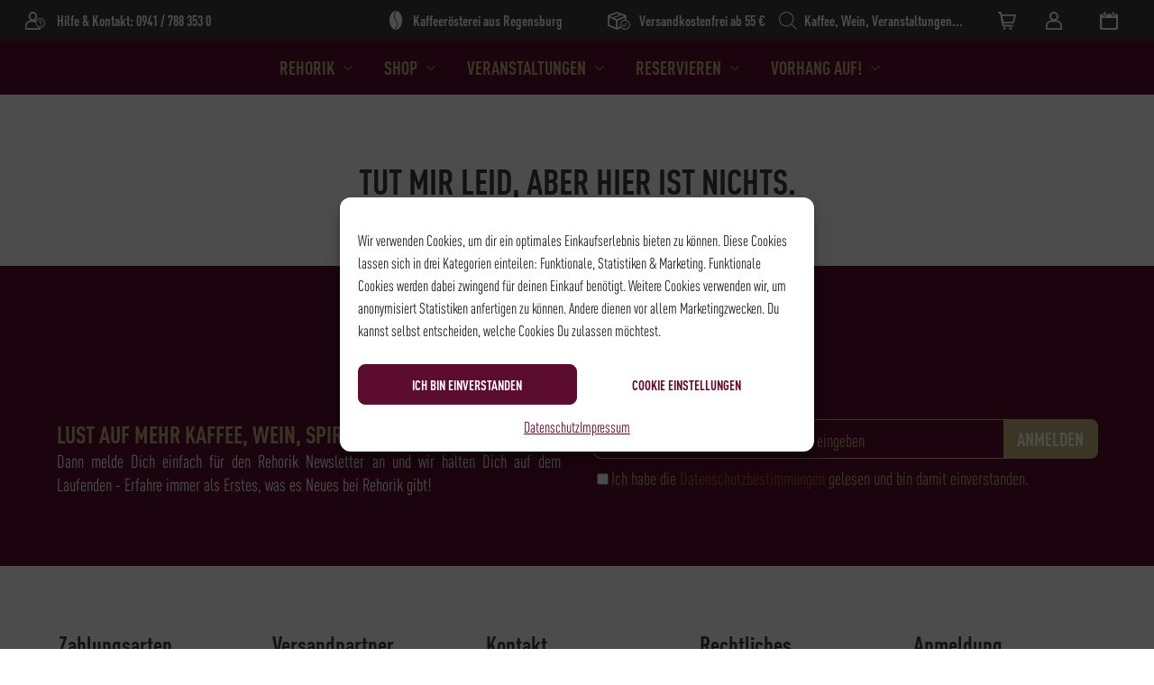

--- FILE ---
content_type: text/html; charset=UTF-8
request_url: https://www.rehorik.de/alle-seminare/2023-01-10/
body_size: 22532
content:
<!doctype html>
<html lang="de" prefix="og: https://ogp.me/ns#">
<head>
    <title>Veranstaltungen für 18. Jan.. 2026 - Rehorik</title>
    <meta charset="UTF-8"/>
    <meta name="viewport" content="width=device-width, initial-scale=1"/>
    <link rel="manifest" href="https://www.rehorik.de/wp-content/themes/rehorik/assets/manifest.json">
    <meta name="theme-color" content="#5C0D2F"/>
    <link rel="icon" href="https://www.rehorik.de/wp-content/themes/rehorik/assets/img/logos/favicon.ico"
          type="image/x-icon"/>
    <link rel="apple-touch-icon"
          href="https://www.rehorik.de/wp-content/themes/rehorik/assets/img/logos/apple-touch-icon.png">
    <meta name="apple-mobile-web-app-capable" content="yes">
    <meta name="apple-mobile-web-app-status-bar-style" content="#C6B47F">
    <meta name="apple-mobile-web-app-title" content="Rehorik">
    <meta name="description" content="Kaffee aus eigener Traditions-Rösterei seit vier Generationen vom Hause Rehorik. Wir führen auch eine hervorragend sortierte Wein- und Spirituosenauswahl."/>
    <meta name='robots' content='index, follow, archive'/>
    <meta property="og:locale" content="de_DE"/>
    <meta property="og:type" content="website"/>
    <meta property="og:title" content="Kaffee, Wein &amp; Feinkost aus Regensburg - Rehorik"/>
    <meta property="og:description" content="Kaffee aus eigener Traditions-Rösterei seit vier Generationen vom Hause Rehorik. Wir führen auch eine hervorragend sortierte Wein- und Spirituosenauswahl."/>
    <meta property="og:url" content="https://www.rehorik.de/"/>
    <meta property="og:site_name" content="Rehorik"/>
    <link rel='stylesheet' id='tribe-events-views-v2-bootstrap-datepicker-styles-css' href='https://www.rehorik.de/wp-content/plugins/the-events-calendar/vendor/bootstrap-datepicker/css/bootstrap-datepicker.standalone.min.css?ver=6.15.13' type='text/css' media='all' />
<link rel='stylesheet' id='tec-variables-skeleton-css' href='https://www.rehorik.de/wp-content/plugins/event-tickets/common/build/css/variables-skeleton.css?ver=6.10.1' type='text/css' media='all' />
<link rel='stylesheet' id='tribe-common-skeleton-style-css' href='https://www.rehorik.de/wp-content/plugins/event-tickets/common/build/css/common-skeleton.css?ver=6.10.1' type='text/css' media='all' />
<link rel='stylesheet' id='tribe-tooltipster-css-css' href='https://www.rehorik.de/wp-content/plugins/event-tickets/common/vendor/tooltipster/tooltipster.bundle.min.css?ver=6.10.1' type='text/css' media='all' />
<link rel='stylesheet' id='tribe-events-views-v2-skeleton-css' href='https://www.rehorik.de/wp-content/plugins/the-events-calendar/build/css/views-skeleton.css?ver=6.15.13' type='text/css' media='all' />

<!-- Google Tag Manager for WordPress by gtm4wp.com -->
<script data-cfasync="false" data-pagespeed-no-defer>
	var gtm4wp_datalayer_name = "dataLayer";
	var dataLayer = dataLayer || [];
	const gtm4wp_use_sku_instead = 1;
	const gtm4wp_currency = 'EUR';
	const gtm4wp_product_per_impression = 10;
	const gtm4wp_clear_ecommerce = false;
	const gtm4wp_datalayer_max_timeout = 2000;
</script>
<!-- End Google Tag Manager for WordPress by gtm4wp.com -->
<!-- Suchmaschinen-Optimierung durch Rank Math PRO - https://rankmath.com/ -->
<meta name="robots" content="follow, noindex"/>
<meta property="og:locale" content="de_DE" />
<meta property="og:type" content="article" />
<meta property="og:title" content="Page Not Found - Rehorik" />
<meta property="og:site_name" content="Rehorik" />
<meta name="twitter:card" content="summary_large_image" />
<meta name="twitter:title" content="Page Not Found - Rehorik" />
<script type="application/ld+json" class="rank-math-schema">{"@context":"https://schema.org","@graph":[{"@type":"CafeOrCoffeeShop","@id":"https://www.rehorik.de/#organization","name":"Rehorik R\u00f6sterei &amp; Feinkost GmbH","url":"https://www.rehorik.de","logo":{"@type":"ImageObject","@id":"https://www.rehorik.de/#logo","url":"https://www.rehorik.de/wp-content/uploads/2022/10/logo_192px.png","contentUrl":"https://www.rehorik.de/wp-content/uploads/2022/10/logo_192px.png","caption":"Rehorik R\u00f6sterei &amp; Feinkost GmbH","inLanguage":"de","width":"192","height":"192"},"openingHours":["Monday,Tuesday,Wednesday,Thursday,Friday,Saturday,Sunday 09:00-17:00"],"image":{"@id":"https://www.rehorik.de/#logo"}},{"@type":"WebSite","@id":"https://www.rehorik.de/#website","url":"https://www.rehorik.de","name":"Rehorik R\u00f6sterei &amp; Feinkost GmbH","publisher":{"@id":"https://www.rehorik.de/#organization"},"inLanguage":"de"},{"@type":"WebPage","@id":"#webpage","url":"","name":"Page Not Found - Rehorik","isPartOf":{"@id":"https://www.rehorik.de/#website"},"inLanguage":"de"}]}</script>
<!-- /Rank Math WordPress SEO Plugin -->

<style id='wp-img-auto-sizes-contain-inline-css' type='text/css'>
img:is([sizes=auto i],[sizes^="auto," i]){contain-intrinsic-size:3000px 1500px}
/*# sourceURL=wp-img-auto-sizes-contain-inline-css */
</style>
<link rel='stylesheet' id='tec-variables-full-css' href='https://www.rehorik.de/wp-content/plugins/event-tickets/common/build/css/variables-full.css?ver=6.10.1' type='text/css' media='all' />
<link rel='stylesheet' id='dashicons-css' href='https://www.rehorik.de/wp-includes/css/dashicons.min.css?ver=6.9' type='text/css' media='all' />
<link rel='stylesheet' id='event-tickets-plus-tickets-css-css' href='https://www.rehorik.de/wp-content/plugins/event-tickets-plus/build/css/tickets.css?ver=6.9.0' type='text/css' media='all' />
<link rel='stylesheet' id='event-tickets-tickets-css-css' href='https://www.rehorik.de/wp-content/plugins/event-tickets/build/css/tickets.css?ver=5.27.3' type='text/css' media='all' />
<link rel='stylesheet' id='event-tickets-tickets-rsvp-css-css' href='https://www.rehorik.de/wp-content/plugins/event-tickets/build/css/rsvp-v1.css?ver=5.27.3' type='text/css' media='all' />
<style id='wp-emoji-styles-inline-css' type='text/css'>

	img.wp-smiley, img.emoji {
		display: inline !important;
		border: none !important;
		box-shadow: none !important;
		height: 1em !important;
		width: 1em !important;
		margin: 0 0.07em !important;
		vertical-align: -0.1em !important;
		background: none !important;
		padding: 0 !important;
	}
/*# sourceURL=wp-emoji-styles-inline-css */
</style>
<link rel='stylesheet' id='wp-block-library-css' href='https://www.rehorik.de/wp-includes/css/dist/block-library/style.min.css?ver=6.9' type='text/css' media='all' />
<link rel='stylesheet' id='wc-blocks-style-css' href='https://www.rehorik.de/wp-content/plugins/woocommerce/assets/client/blocks/wc-blocks.css?ver=wc-10.4.2' type='text/css' media='all' />
<style id='global-styles-inline-css' type='text/css'>
:root{--wp--preset--aspect-ratio--square: 1;--wp--preset--aspect-ratio--4-3: 4/3;--wp--preset--aspect-ratio--3-4: 3/4;--wp--preset--aspect-ratio--3-2: 3/2;--wp--preset--aspect-ratio--2-3: 2/3;--wp--preset--aspect-ratio--16-9: 16/9;--wp--preset--aspect-ratio--9-16: 9/16;--wp--preset--color--black: #000000;--wp--preset--color--cyan-bluish-gray: #abb8c3;--wp--preset--color--white: #ffffff;--wp--preset--color--pale-pink: #f78da7;--wp--preset--color--vivid-red: #cf2e2e;--wp--preset--color--luminous-vivid-orange: #ff6900;--wp--preset--color--luminous-vivid-amber: #fcb900;--wp--preset--color--light-green-cyan: #7bdcb5;--wp--preset--color--vivid-green-cyan: #00d084;--wp--preset--color--pale-cyan-blue: #8ed1fc;--wp--preset--color--vivid-cyan-blue: #0693e3;--wp--preset--color--vivid-purple: #9b51e0;--wp--preset--gradient--vivid-cyan-blue-to-vivid-purple: linear-gradient(135deg,rgb(6,147,227) 0%,rgb(155,81,224) 100%);--wp--preset--gradient--light-green-cyan-to-vivid-green-cyan: linear-gradient(135deg,rgb(122,220,180) 0%,rgb(0,208,130) 100%);--wp--preset--gradient--luminous-vivid-amber-to-luminous-vivid-orange: linear-gradient(135deg,rgb(252,185,0) 0%,rgb(255,105,0) 100%);--wp--preset--gradient--luminous-vivid-orange-to-vivid-red: linear-gradient(135deg,rgb(255,105,0) 0%,rgb(207,46,46) 100%);--wp--preset--gradient--very-light-gray-to-cyan-bluish-gray: linear-gradient(135deg,rgb(238,238,238) 0%,rgb(169,184,195) 100%);--wp--preset--gradient--cool-to-warm-spectrum: linear-gradient(135deg,rgb(74,234,220) 0%,rgb(151,120,209) 20%,rgb(207,42,186) 40%,rgb(238,44,130) 60%,rgb(251,105,98) 80%,rgb(254,248,76) 100%);--wp--preset--gradient--blush-light-purple: linear-gradient(135deg,rgb(255,206,236) 0%,rgb(152,150,240) 100%);--wp--preset--gradient--blush-bordeaux: linear-gradient(135deg,rgb(254,205,165) 0%,rgb(254,45,45) 50%,rgb(107,0,62) 100%);--wp--preset--gradient--luminous-dusk: linear-gradient(135deg,rgb(255,203,112) 0%,rgb(199,81,192) 50%,rgb(65,88,208) 100%);--wp--preset--gradient--pale-ocean: linear-gradient(135deg,rgb(255,245,203) 0%,rgb(182,227,212) 50%,rgb(51,167,181) 100%);--wp--preset--gradient--electric-grass: linear-gradient(135deg,rgb(202,248,128) 0%,rgb(113,206,126) 100%);--wp--preset--gradient--midnight: linear-gradient(135deg,rgb(2,3,129) 0%,rgb(40,116,252) 100%);--wp--preset--font-size--small: 13px;--wp--preset--font-size--medium: 20px;--wp--preset--font-size--large: 36px;--wp--preset--font-size--x-large: 42px;--wp--preset--spacing--20: 0.44rem;--wp--preset--spacing--30: 0.67rem;--wp--preset--spacing--40: 1rem;--wp--preset--spacing--50: 1.5rem;--wp--preset--spacing--60: 2.25rem;--wp--preset--spacing--70: 3.38rem;--wp--preset--spacing--80: 5.06rem;--wp--preset--shadow--natural: 6px 6px 9px rgba(0, 0, 0, 0.2);--wp--preset--shadow--deep: 12px 12px 50px rgba(0, 0, 0, 0.4);--wp--preset--shadow--sharp: 6px 6px 0px rgba(0, 0, 0, 0.2);--wp--preset--shadow--outlined: 6px 6px 0px -3px rgb(255, 255, 255), 6px 6px rgb(0, 0, 0);--wp--preset--shadow--crisp: 6px 6px 0px rgb(0, 0, 0);}:where(.is-layout-flex){gap: 0.5em;}:where(.is-layout-grid){gap: 0.5em;}body .is-layout-flex{display: flex;}.is-layout-flex{flex-wrap: wrap;align-items: center;}.is-layout-flex > :is(*, div){margin: 0;}body .is-layout-grid{display: grid;}.is-layout-grid > :is(*, div){margin: 0;}:where(.wp-block-columns.is-layout-flex){gap: 2em;}:where(.wp-block-columns.is-layout-grid){gap: 2em;}:where(.wp-block-post-template.is-layout-flex){gap: 1.25em;}:where(.wp-block-post-template.is-layout-grid){gap: 1.25em;}.has-black-color{color: var(--wp--preset--color--black) !important;}.has-cyan-bluish-gray-color{color: var(--wp--preset--color--cyan-bluish-gray) !important;}.has-white-color{color: var(--wp--preset--color--white) !important;}.has-pale-pink-color{color: var(--wp--preset--color--pale-pink) !important;}.has-vivid-red-color{color: var(--wp--preset--color--vivid-red) !important;}.has-luminous-vivid-orange-color{color: var(--wp--preset--color--luminous-vivid-orange) !important;}.has-luminous-vivid-amber-color{color: var(--wp--preset--color--luminous-vivid-amber) !important;}.has-light-green-cyan-color{color: var(--wp--preset--color--light-green-cyan) !important;}.has-vivid-green-cyan-color{color: var(--wp--preset--color--vivid-green-cyan) !important;}.has-pale-cyan-blue-color{color: var(--wp--preset--color--pale-cyan-blue) !important;}.has-vivid-cyan-blue-color{color: var(--wp--preset--color--vivid-cyan-blue) !important;}.has-vivid-purple-color{color: var(--wp--preset--color--vivid-purple) !important;}.has-black-background-color{background-color: var(--wp--preset--color--black) !important;}.has-cyan-bluish-gray-background-color{background-color: var(--wp--preset--color--cyan-bluish-gray) !important;}.has-white-background-color{background-color: var(--wp--preset--color--white) !important;}.has-pale-pink-background-color{background-color: var(--wp--preset--color--pale-pink) !important;}.has-vivid-red-background-color{background-color: var(--wp--preset--color--vivid-red) !important;}.has-luminous-vivid-orange-background-color{background-color: var(--wp--preset--color--luminous-vivid-orange) !important;}.has-luminous-vivid-amber-background-color{background-color: var(--wp--preset--color--luminous-vivid-amber) !important;}.has-light-green-cyan-background-color{background-color: var(--wp--preset--color--light-green-cyan) !important;}.has-vivid-green-cyan-background-color{background-color: var(--wp--preset--color--vivid-green-cyan) !important;}.has-pale-cyan-blue-background-color{background-color: var(--wp--preset--color--pale-cyan-blue) !important;}.has-vivid-cyan-blue-background-color{background-color: var(--wp--preset--color--vivid-cyan-blue) !important;}.has-vivid-purple-background-color{background-color: var(--wp--preset--color--vivid-purple) !important;}.has-black-border-color{border-color: var(--wp--preset--color--black) !important;}.has-cyan-bluish-gray-border-color{border-color: var(--wp--preset--color--cyan-bluish-gray) !important;}.has-white-border-color{border-color: var(--wp--preset--color--white) !important;}.has-pale-pink-border-color{border-color: var(--wp--preset--color--pale-pink) !important;}.has-vivid-red-border-color{border-color: var(--wp--preset--color--vivid-red) !important;}.has-luminous-vivid-orange-border-color{border-color: var(--wp--preset--color--luminous-vivid-orange) !important;}.has-luminous-vivid-amber-border-color{border-color: var(--wp--preset--color--luminous-vivid-amber) !important;}.has-light-green-cyan-border-color{border-color: var(--wp--preset--color--light-green-cyan) !important;}.has-vivid-green-cyan-border-color{border-color: var(--wp--preset--color--vivid-green-cyan) !important;}.has-pale-cyan-blue-border-color{border-color: var(--wp--preset--color--pale-cyan-blue) !important;}.has-vivid-cyan-blue-border-color{border-color: var(--wp--preset--color--vivid-cyan-blue) !important;}.has-vivid-purple-border-color{border-color: var(--wp--preset--color--vivid-purple) !important;}.has-vivid-cyan-blue-to-vivid-purple-gradient-background{background: var(--wp--preset--gradient--vivid-cyan-blue-to-vivid-purple) !important;}.has-light-green-cyan-to-vivid-green-cyan-gradient-background{background: var(--wp--preset--gradient--light-green-cyan-to-vivid-green-cyan) !important;}.has-luminous-vivid-amber-to-luminous-vivid-orange-gradient-background{background: var(--wp--preset--gradient--luminous-vivid-amber-to-luminous-vivid-orange) !important;}.has-luminous-vivid-orange-to-vivid-red-gradient-background{background: var(--wp--preset--gradient--luminous-vivid-orange-to-vivid-red) !important;}.has-very-light-gray-to-cyan-bluish-gray-gradient-background{background: var(--wp--preset--gradient--very-light-gray-to-cyan-bluish-gray) !important;}.has-cool-to-warm-spectrum-gradient-background{background: var(--wp--preset--gradient--cool-to-warm-spectrum) !important;}.has-blush-light-purple-gradient-background{background: var(--wp--preset--gradient--blush-light-purple) !important;}.has-blush-bordeaux-gradient-background{background: var(--wp--preset--gradient--blush-bordeaux) !important;}.has-luminous-dusk-gradient-background{background: var(--wp--preset--gradient--luminous-dusk) !important;}.has-pale-ocean-gradient-background{background: var(--wp--preset--gradient--pale-ocean) !important;}.has-electric-grass-gradient-background{background: var(--wp--preset--gradient--electric-grass) !important;}.has-midnight-gradient-background{background: var(--wp--preset--gradient--midnight) !important;}.has-small-font-size{font-size: var(--wp--preset--font-size--small) !important;}.has-medium-font-size{font-size: var(--wp--preset--font-size--medium) !important;}.has-large-font-size{font-size: var(--wp--preset--font-size--large) !important;}.has-x-large-font-size{font-size: var(--wp--preset--font-size--x-large) !important;}
/*# sourceURL=global-styles-inline-css */
</style>

<style id='classic-theme-styles-inline-css' type='text/css'>
/*! This file is auto-generated */
.wp-block-button__link{color:#fff;background-color:#32373c;border-radius:9999px;box-shadow:none;text-decoration:none;padding:calc(.667em + 2px) calc(1.333em + 2px);font-size:1.125em}.wp-block-file__button{background:#32373c;color:#fff;text-decoration:none}
/*# sourceURL=/wp-includes/css/classic-themes.min.css */
</style>
<link rel='stylesheet' id='contact-form-7-css' href='https://www.rehorik.de/wp-content/plugins/contact-form-7/includes/css/styles.css?ver=6.1.4' type='text/css' media='all' />
<link rel='stylesheet' id='woocommerce-layout-css' href='https://www.rehorik.de/wp-content/plugins/woocommerce/assets/css/woocommerce-layout.css?ver=10.4.2' type='text/css' media='all' />
<link rel='stylesheet' id='woocommerce-smallscreen-css' href='https://www.rehorik.de/wp-content/plugins/woocommerce/assets/css/woocommerce-smallscreen.css?ver=10.4.2' type='text/css' media='only screen and (max-width: 768px)' />
<link rel='stylesheet' id='woocommerce-general-css' href='https://www.rehorik.de/wp-content/plugins/woocommerce/assets/css/woocommerce.css?ver=10.4.2' type='text/css' media='all' />
<style id='woocommerce-inline-inline-css' type='text/css'>
.woocommerce form .form-row .required { visibility: visible; }
/*# sourceURL=woocommerce-inline-inline-css */
</style>
<link rel='stylesheet' id='cmplz-general-css' href='https://www.rehorik.de/wp-content/plugins/complianz-gdpr/assets/css/cookieblocker.min.css?ver=1766227311' type='text/css' media='all' />
<link rel='stylesheet' id='gateway-css' href='https://www.rehorik.de/wp-content/plugins/woocommerce-paypal-payments/modules/ppcp-button/assets/css/gateway.css?ver=3.3.1' type='text/css' media='all' />
<link rel='stylesheet' id='dgwt-wcas-style-css' href='https://www.rehorik.de/wp-content/plugins/ajax-search-for-woocommerce/assets/css/style.min.css?ver=1.32.1' type='text/css' media='all' />
<link rel='stylesheet' id='shop-css' href='https://www.rehorik.de/wp-content/themes/rehorik/assets/css/shop.css?ver=2.05' type='text/css' media='all' />
<link rel='stylesheet' id='slider-css-css' href='https://www.rehorik.de/wp-content/themes/rehorik/assets/css/tiny-slider.css?ver=1' type='text/css' media='all' />
<link rel='stylesheet' id='woocommerce-gzd-layout-css' href='https://www.rehorik.de/wp-content/plugins/woocommerce-germanized/build/static/layout-styles.css?ver=3.20.5' type='text/css' media='all' />
<style id='woocommerce-gzd-layout-inline-css' type='text/css'>
.woocommerce-checkout .shop_table { background-color: #eeeeee; } .product p.deposit-packaging-type { font-size: 1.25em !important; } p.woocommerce-shipping-destination { display: none; }
                .wc-gzd-nutri-score-value-a {
                    background: url(https://www.rehorik.de/wp-content/plugins/woocommerce-germanized/assets/images/nutri-score-a.svg) no-repeat;
                }
                .wc-gzd-nutri-score-value-b {
                    background: url(https://www.rehorik.de/wp-content/plugins/woocommerce-germanized/assets/images/nutri-score-b.svg) no-repeat;
                }
                .wc-gzd-nutri-score-value-c {
                    background: url(https://www.rehorik.de/wp-content/plugins/woocommerce-germanized/assets/images/nutri-score-c.svg) no-repeat;
                }
                .wc-gzd-nutri-score-value-d {
                    background: url(https://www.rehorik.de/wp-content/plugins/woocommerce-germanized/assets/images/nutri-score-d.svg) no-repeat;
                }
                .wc-gzd-nutri-score-value-e {
                    background: url(https://www.rehorik.de/wp-content/plugins/woocommerce-germanized/assets/images/nutri-score-e.svg) no-repeat;
                }
            
/*# sourceURL=woocommerce-gzd-layout-inline-css */
</style>
<link rel='stylesheet' id='admin-style-css' href='https://www.rehorik.de/wp-content/themes/rehorik/assets/css/admin.css?ver=1684745584' type='text/css' media='all' />
<link rel='stylesheet' id='page-header-admin-style-css' href='https://www.rehorik.de/wp-content/themes/rehorik/assets/css/page-header-admin.css?ver=1727080934' type='text/css' media='all' />
<link rel='stylesheet' id='krachlimo-style-css' href='https://www.rehorik.de/wp-content/themes/rehorik/assets/css/krachlimo.css?ver=1747637326' type='text/css' media='all' />
<link rel='stylesheet' id='style-style-css' href='https://www.rehorik.de/wp-content/themes/rehorik/assets/css/style.css?ver=1768751340' type='text/css' media='all' />
<link rel='stylesheet' id='sib-front-css-css' href='https://www.rehorik.de/wp-content/plugins/mailin/css/mailin-front.css?ver=6.9' type='text/css' media='all' />
<script type="text/javascript" src="https://www.rehorik.de/wp-includes/js/jquery/jquery.min.js?ver=3.7.1" id="jquery-core-js"></script>
<script type="text/javascript" id="jquery-js-after">
/* <![CDATA[ */
if (typeof (window.wpfReadyList) == "undefined") {
			var v = jQuery.fn.jquery;
			if (v && parseInt(v) >= 3 && window.self === window.top) {
				var readyList=[];
				window.originalReadyMethod = jQuery.fn.ready;
				jQuery.fn.ready = function(){
					if(arguments.length && arguments.length > 0 && typeof arguments[0] === "function") {
						readyList.push({"c": this, "a": arguments});
					}
					return window.originalReadyMethod.apply( this, arguments );
				};
				window.wpfReadyList = readyList;
			}}
//# sourceURL=jquery-js-after
/* ]]> */
</script>
<script type="text/javascript" src="https://www.rehorik.de/wp-content/plugins/event-tickets/common/build/js/tribe-common.js?ver=9c44e11f3503a33e9540" id="tribe-common-js"></script>
<script type="text/javascript" src="https://www.rehorik.de/wp-content/plugins/the-events-calendar/build/js/views/breakpoints.js?ver=4208de2df2852e0b91ec" id="tribe-events-views-v2-breakpoints-js"></script>
<script type="text/javascript" src="https://www.rehorik.de/wp-content/plugins/woocommerce/assets/js/jquery-blockui/jquery.blockUI.min.js?ver=2.7.0-wc.10.4.2" id="wc-jquery-blockui-js" data-wp-strategy="defer"></script>
<script type="text/javascript" id="wc-add-to-cart-js-extra">
/* <![CDATA[ */
var wc_add_to_cart_params = {"ajax_url":"/wp-admin/admin-ajax.php","wc_ajax_url":"/?wc-ajax=%%endpoint%%","i18n_view_cart":"Warenkorb anzeigen","cart_url":"https://www.rehorik.de/warenkorb/","is_cart":"","cart_redirect_after_add":"no"};
//# sourceURL=wc-add-to-cart-js-extra
/* ]]> */
</script>
<script type="text/javascript" src="https://www.rehorik.de/wp-content/plugins/woocommerce/assets/js/frontend/add-to-cart.min.js?ver=10.4.2" id="wc-add-to-cart-js" defer="defer" data-wp-strategy="defer"></script>
<script type="text/javascript" src="https://www.rehorik.de/wp-content/plugins/woocommerce/assets/js/js-cookie/js.cookie.min.js?ver=2.1.4-wc.10.4.2" id="wc-js-cookie-js" defer="defer" data-wp-strategy="defer"></script>
<script type="text/javascript" id="woocommerce-js-extra">
/* <![CDATA[ */
var woocommerce_params = {"ajax_url":"/wp-admin/admin-ajax.php","wc_ajax_url":"/?wc-ajax=%%endpoint%%","i18n_password_show":"Passwort anzeigen","i18n_password_hide":"Passwort ausblenden"};
//# sourceURL=woocommerce-js-extra
/* ]]> */
</script>
<script type="text/javascript" src="https://www.rehorik.de/wp-content/plugins/woocommerce/assets/js/frontend/woocommerce.min.js?ver=10.4.2" id="woocommerce-js" defer="defer" data-wp-strategy="defer"></script>
<script type="text/javascript" id="wc-cart-fragments-js-extra">
/* <![CDATA[ */
var wc_cart_fragments_params = {"ajax_url":"/wp-admin/admin-ajax.php","wc_ajax_url":"/?wc-ajax=%%endpoint%%","cart_hash_key":"wc_cart_hash_d85616c9db3768c3a16a02141655c0f7","fragment_name":"wc_fragments_d85616c9db3768c3a16a02141655c0f7","request_timeout":"5000"};
//# sourceURL=wc-cart-fragments-js-extra
/* ]]> */
</script>
<script type="text/javascript" src="https://www.rehorik.de/wp-content/plugins/woocommerce/assets/js/frontend/cart-fragments.min.js?ver=10.4.2" id="wc-cart-fragments-js" defer="defer" data-wp-strategy="defer"></script>
<script type="text/javascript" id="sib-front-js-js-extra">
/* <![CDATA[ */
var sibErrMsg = {"invalidMail":"Please fill out valid email address","requiredField":"Please fill out required fields","invalidDateFormat":"Please fill out valid date format","invalidSMSFormat":"Please fill out valid phone number"};
var ajax_sib_front_object = {"ajax_url":"https://www.rehorik.de/wp-admin/admin-ajax.php","ajax_nonce":"ceb029d9d7","flag_url":"https://www.rehorik.de/wp-content/plugins/mailin/img/flags/"};
//# sourceURL=sib-front-js-js-extra
/* ]]> */
</script>
<script type="text/javascript" src="https://www.rehorik.de/wp-content/plugins/mailin/js/mailin-front.js?ver=1764410748" id="sib-front-js-js"></script>
<link rel="https://api.w.org/" href="https://www.rehorik.de/wp-json/" /><link rel="EditURI" type="application/rsd+xml" title="RSD" href="https://www.rehorik.de/xmlrpc.php?rsd" />
<meta name="generator" content="WordPress 6.9" />
<meta name="et-api-version" content="v1"><meta name="et-api-origin" content="https://www.rehorik.de"><link rel="https://theeventscalendar.com/" href="https://www.rehorik.de/wp-json/tribe/tickets/v1/" /><meta name="tec-api-version" content="v1"><meta name="tec-api-origin" content="https://www.rehorik.de"><link rel="alternate" href="https://www.rehorik.de/wp-json/tribe/events/v1/" />			<style>.cmplz-hidden {
					display: none !important;
				}</style>
<!-- Google Tag Manager for WordPress by gtm4wp.com -->
<!-- GTM Container placement set to manual -->
<script data-cfasync="false" data-pagespeed-no-defer type="text/javascript">
	var dataLayer_content = {"pagePostType":"404-error","browserName":"","browserVersion":"","browserEngineName":"","browserEngineVersion":"","osName":"","osVersion":"","deviceType":"bot","deviceManufacturer":"","deviceModel":"","customerTotalOrders":0,"customerTotalOrderValue":0,"customerFirstName":"","customerLastName":"","customerBillingFirstName":"","customerBillingLastName":"","customerBillingCompany":"","customerBillingAddress1":"","customerBillingAddress2":"","customerBillingCity":"","customerBillingState":"","customerBillingPostcode":"","customerBillingCountry":"","customerBillingEmail":"","customerBillingEmailHash":"","customerBillingPhone":"","customerShippingFirstName":"","customerShippingLastName":"","customerShippingCompany":"","customerShippingAddress1":"","customerShippingAddress2":"","customerShippingCity":"","customerShippingState":"","customerShippingPostcode":"","customerShippingCountry":"","cartContent":{"totals":{"applied_coupons":[],"discount_total":0,"subtotal":0,"total":0},"items":[]}};
	dataLayer.push( dataLayer_content );
</script>
<script data-cfasync="false" data-pagespeed-no-defer type="text/javascript">
(function(w,d,s,l,i){w[l]=w[l]||[];w[l].push({'gtm.start':
new Date().getTime(),event:'gtm.js'});var f=d.getElementsByTagName(s)[0],
j=d.createElement(s),dl=l!='dataLayer'?'&l='+l:'';j.async=true;j.src=
'//www.googletagmanager.com/gtm.js?id='+i+dl;f.parentNode.insertBefore(j,f);
})(window,document,'script','dataLayer','GTM-M8QBGV3Q');
</script>
<!-- End Google Tag Manager for WordPress by gtm4wp.com -->		<style>
			.dgwt-wcas-ico-magnifier,.dgwt-wcas-ico-magnifier-handler{max-width:20px}.dgwt-wcas-search-wrapp{max-width:200px}.dgwt-wcas-search-wrapp .dgwt-wcas-sf-wrapp input[type=search].dgwt-wcas-search-input,.dgwt-wcas-search-wrapp .dgwt-wcas-sf-wrapp input[type=search].dgwt-wcas-search-input:hover,.dgwt-wcas-search-wrapp .dgwt-wcas-sf-wrapp input[type=search].dgwt-wcas-search-input:focus{color:#5c0d2f;border-color:#5c0d2f}.dgwt-wcas-sf-wrapp input[type=search].dgwt-wcas-search-input::placeholder{color:#5c0d2f;opacity:.3}.dgwt-wcas-sf-wrapp input[type=search].dgwt-wcas-search-input::-webkit-input-placeholder{color:#5c0d2f;opacity:.3}.dgwt-wcas-sf-wrapp input[type=search].dgwt-wcas-search-input:-moz-placeholder{color:#5c0d2f;opacity:.3}.dgwt-wcas-sf-wrapp input[type=search].dgwt-wcas-search-input::-moz-placeholder{color:#5c0d2f;opacity:.3}.dgwt-wcas-sf-wrapp input[type=search].dgwt-wcas-search-input:-ms-input-placeholder{color:#5c0d2f}.dgwt-wcas-no-submit.dgwt-wcas-search-wrapp .dgwt-wcas-ico-magnifier path,.dgwt-wcas-search-wrapp .dgwt-wcas-close path{fill:#5c0d2f}.dgwt-wcas-loader-circular-path{stroke:#5c0d2f}.dgwt-wcas-preloader{opacity:.6}.dgwt-wcas-suggestions-wrapp *,.dgwt-wcas-details-wrapp *,.dgwt-wcas-sd,.dgwt-wcas-suggestion *{color:#3c3c3b}.dgwt-wcas-st strong,.dgwt-wcas-sd strong{color:#5c0d2f}.dgwt-wcas-suggestions-wrapp,.dgwt-wcas-details-wrapp,.dgwt-wcas-suggestion,.dgwt-wcas-datails-title,.dgwt-wcas-details-more-products{border-color:#5c0d2f!important}.dgwt-wcas-search-icon{color:#ceb67f}.dgwt-wcas-search-icon path{fill:#ceb67f}		</style>
			<noscript><style>.woocommerce-product-gallery{ opacity: 1 !important; }</style></noscript>
	<script type="text/javascript" src="https://cdn.brevo.com/js/sdk-loader.js" async></script><script type="text/javascript">
            window.Brevo = window.Brevo || [];
            window.Brevo.push(["init", {
                client_key: "buqrlym1iidflsi2t458ttay",
                email_id: "",
                push: {
                    customDomain: "https://www.rehorik.de\/wp-content\/plugins\/woocommerce-sendinblue-newsletter-subscription\/"
                }
            }]);
        </script>		<style type="text/css" id="wp-custom-css">
			#page-header-image-outer .page-header-image>div {
background-position: center, center;
}
		</style>
		</head>
<body data-cmplz=1 class="error404 wp-theme-rehorik rehorik theme-rehorik woocommerce-no-js tribe-no-js page-template-rehorik tec-no-tickets-on-recurring tec-no-rsvp-on-recurring tribe-filter-live woo-variation-swatches wvs-behavior-blur wvs-theme-rehorik tribe-theme-rehorik">

<!-- GTM Container placement set to manual -->
<!-- Google Tag Manager (noscript) -->
				<noscript><iframe src="https://www.googletagmanager.com/ns.html?id=GTM-M8QBGV3Q" height="0" width="0" style="display:none;visibility:hidden" aria-hidden="true"></iframe></noscript>
<!-- End Google Tag Manager (noscript) --><div id="page-container">
    <div class="rehorik-header-outer">
    <header class="rehorik-header" data-scrollpos>
            <div role="button" class="rehorik-cart">
        <div class="rehorik-cart-info">
            <div class='rehorik-cart-info-number'></div>
        </div>
    </div>
<input id="burger-button" type="checkbox" />
<div class="hamburger-icon"></div>
        <div id="rehorik-menu">
                <a id="rehorik-logo-mobile" href="https://www.rehorik.de" target="_self" title="Rehorik"></a>
<div id="rehorik-social-media-icons" data-scrollpos>
    <a class="instagram" href="https://www.instagram.com/rehorik" target="_blank" title="Rehorik Instagram"></a>
    <a class="yt" href="https://www.youtube.com/channel/UCX4FUu5RRb_rFNVWTRTeD0g" target="_blank" title="Rehorik YouTube"></a>
    <a class="linkedin" href="https://www.linkedin.com/company/rehorik" target="_blank" title="Rehorik LinkedIn"></a>
</div>
<nav class="menu-hauptmenue-container"><ul id="menu-hauptmenue" class="menu"><li id="menu-item-632" class="menu-item menu-item-type-post_type menu-item-object-page menu-item-home menu-item-has-children menu-item-632"><a href="https://www.rehorik.de/">Rehorik</a>
<ul class="sub-menu">
	<li id="menu-item-26676" class="menu-item menu-item-type-post_type menu-item-object-page menu-item-has-children menu-item-26676"><a href="https://www.rehorik.de/standorte/">Standorte</a>
	<ul class="sub-menu">
		<li id="menu-item-26905" class="menu-item menu-item-type-post_type menu-item-object-page menu-item-26905"><a href="https://www.rehorik.de/standorte/">Alle Standorte</a></li>
		<li id="menu-item-26870" class="menu-item menu-item-type-post_type menu-item-object-page menu-item-26870"><a href="https://www.rehorik.de/neue-roesterei/">Rösterei &#038; Kaffeehaus</a></li>
	</ul>
</li>
	<li id="menu-item-33266" class="menu-item menu-item-type-custom menu-item-object-custom menu-item-has-children menu-item-33266"><a href="/standorte#locations-table">Speisekarten</a>
	<ul class="sub-menu">
		<li id="menu-item-46861" class="menu-item menu-item-type-post_type menu-item-object-page menu-item-46861"><a href="https://www.rehorik.de/speisekarte-roesterei-kaffeehaus/">Rösterei &#038; Kaffeehaus</a></li>
		<li id="menu-item-46862" class="menu-item menu-item-type-post_type menu-item-object-page menu-item-46862"><a href="https://www.rehorik.de/speisekarte-cafe-190/">Café 190°</a></li>
	</ul>
</li>
	<li id="menu-item-30985" class="Oeffnungszeiten menu-item menu-item-type-custom menu-item-object-custom menu-item-30985"><a href="/standorte#locations-table">Öffnungszeiten</a></li>
	<li id="menu-item-1542" class="menu-item menu-item-type-post_type menu-item-object-page menu-item-1542"><a href="https://www.rehorik.de/tradition/">Tradition</a></li>
	<li id="menu-item-48739" class="menu-item menu-item-type-post_type menu-item-object-page menu-item-48739"><a href="https://www.rehorik.de/jobs/">Jobs</a></li>
</ul>
</li>
<li id="menu-item-34319" class="menu-item menu-item-type-taxonomy menu-item-object-product_cat menu-item-has-children menu-item-34319"><a href="https://www.rehorik.de/produkt-kategorie/onlineshop/">Shop</a>
<ul class="sub-menu">
	<li id="menu-item-48529" class="menu-item menu-item-type-taxonomy menu-item-object-product_cat menu-item-48529"><a href="https://www.rehorik.de/produkt-kategorie/onlineshop/geschenke-gutscheine/geschenke/">Geschenke</a></li>
	<li id="menu-item-33275" class="menu-item menu-item-type-taxonomy menu-item-object-product_cat menu-item-33275"><a href="https://www.rehorik.de/produkt-kategorie/onlineshop/geschenke-gutscheine/gutscheine/">Gutscheine</a></li>
	<li id="menu-item-24817" class="menu-item menu-item-type-taxonomy menu-item-object-product_cat menu-item-has-children menu-item-24817"><a href="https://www.rehorik.de/produkt-kategorie/onlineshop/siebtraegermaschinen/">Siebträgermaschinen</a>
	<ul class="sub-menu">
		<li id="menu-item-51917" class="hide-for-desktop menu-item menu-item-type-taxonomy menu-item-object-product_cat menu-item-51917"><a href="https://www.rehorik.de/produkt-kategorie/onlineshop/siebtraegermaschinen/">Rund um Siebträger</a></li>
		<li id="menu-item-50471" class="menu-item menu-item-type-taxonomy menu-item-object-product_cat menu-item-50471"><a href="https://www.rehorik.de/produkt-kategorie/onlineshop/siebtraegermaschinen/muehlen/">Mühlen</a></li>
	</ul>
</li>
	<li id="menu-item-25862" class="menu-item menu-item-type-taxonomy menu-item-object-product_cat menu-item-25862"><a href="https://www.rehorik.de/produkt-kategorie/onlineshop/spirits/">Spirits</a></li>
	<li id="menu-item-11453" class="menu-item menu-item-type-taxonomy menu-item-object-product_cat menu-item-has-children menu-item-11453"><a href="https://www.rehorik.de/produkt-kategorie/onlineshop/kaffee/">Kaffee</a>
	<ul class="sub-menu">
		<li id="menu-item-34320" class="hide-for-desktop menu-item menu-item-type-taxonomy menu-item-object-product_cat menu-item-34320"><a href="https://www.rehorik.de/produkt-kategorie/onlineshop/kaffee/">Alle Kaffees im Überblick</a></li>
		<li id="menu-item-33267" class="menu-item menu-item-type-taxonomy menu-item-object-product_cat menu-item-33267"><a href="https://www.rehorik.de/produkt-kategorie/onlineshop/kaffee/espresso/">Espresso</a></li>
		<li id="menu-item-33268" class="menu-item menu-item-type-taxonomy menu-item-object-product_cat menu-item-33268"><a href="https://www.rehorik.de/produkt-kategorie/onlineshop/kaffee/filterkaffee/">Filterkaffee</a></li>
		<li id="menu-item-33269" class="menu-item menu-item-type-taxonomy menu-item-object-product_cat menu-item-33269"><a href="https://www.rehorik.de/produkt-kategorie/onlineshop/kaffee/crema/">Vollautomat</a></li>
		<li id="menu-item-60544" class="menu-item menu-item-type-taxonomy menu-item-object-product_cat menu-item-60544"><a href="https://www.rehorik.de/produkt-kategorie/onlineshop/kaffee/kaffeeabo/">Kaffeeabo</a></li>
	</ul>
</li>
	<li id="menu-item-13173" class="menu-item menu-item-type-taxonomy menu-item-object-product_cat menu-item-has-children menu-item-13173"><a href="https://www.rehorik.de/produkt-kategorie/onlineshop/wein/">Wein</a>
	<ul class="sub-menu">
		<li id="menu-item-34321" class="hide-for-desktop menu-item menu-item-type-taxonomy menu-item-object-product_cat menu-item-34321"><a href="https://www.rehorik.de/produkt-kategorie/onlineshop/wein/">Alle Weine im Überblick</a></li>
		<li id="menu-item-33273" class="menu-item menu-item-type-taxonomy menu-item-object-product_cat menu-item-33273"><a href="https://www.rehorik.de/produkt-kategorie/onlineshop/wein/rotwein/">Rotwein</a></li>
		<li id="menu-item-33274" class="menu-item menu-item-type-taxonomy menu-item-object-product_cat menu-item-33274"><a href="https://www.rehorik.de/produkt-kategorie/onlineshop/wein/weisswein/">Weißwein</a></li>
		<li id="menu-item-33272" class="menu-item menu-item-type-taxonomy menu-item-object-product_cat menu-item-33272"><a href="https://www.rehorik.de/produkt-kategorie/onlineshop/wein/rose/">Rosé</a></li>
		<li id="menu-item-33271" class="menu-item menu-item-type-taxonomy menu-item-object-product_cat menu-item-33271"><a href="https://www.rehorik.de/produkt-kategorie/onlineshop/wein/naturwein/">Naturwein</a></li>
		<li id="menu-item-33270" class="menu-item menu-item-type-taxonomy menu-item-object-product_cat menu-item-33270"><a href="https://www.rehorik.de/produkt-kategorie/onlineshop/wein/champagner-und-sekt/">Champagner &amp; Sekt</a></li>
	</ul>
</li>
</ul>
</li>
<li id="menu-item-20959" class="menu-item menu-item-type-taxonomy menu-item-object-product_cat menu-item-has-children menu-item-20959"><a href="https://www.rehorik.de/produkt-kategorie/veranstaltungen/">Veranstaltungen</a>
<ul class="sub-menu">
	<li id="menu-item-34431" class="hide-for-desktop menu-item menu-item-type-taxonomy menu-item-object-product_cat menu-item-34431"><a href="https://www.rehorik.de/produkt-kategorie/veranstaltungen/">Alle Veranstaltungen im Überblick</a></li>
	<li id="menu-item-31560" class="menu-item menu-item-type-taxonomy menu-item-object-product_cat menu-item-has-children menu-item-31560"><a href="https://www.rehorik.de/produkt-kategorie/veranstaltungen/kaffee-seminare/">Kaffee</a>
	<ul class="sub-menu">
		<li id="menu-item-34432" class="hide-for-desktop menu-item menu-item-type-taxonomy menu-item-object-product_cat menu-item-34432"><a href="https://www.rehorik.de/produkt-kategorie/veranstaltungen/kaffee-seminare/">Alle Kaffee Veranstaltungen im Überblick</a></li>
		<li id="menu-item-31829" class="menu-item menu-item-type-taxonomy menu-item-object-product_cat menu-item-31829"><a href="https://www.rehorik.de/produkt-kategorie/veranstaltungen/kaffee-seminare/roestereifuehrungen/">Röstereiführungen</a></li>
		<li id="menu-item-33276" class="menu-item menu-item-type-taxonomy menu-item-object-product_cat menu-item-33276"><a href="https://www.rehorik.de/produkt-kategorie/veranstaltungen/kaffee-seminare/barista-basic/">Barista Level I</a></li>
		<li id="menu-item-33277" class="menu-item menu-item-type-taxonomy menu-item-object-product_cat menu-item-33277"><a href="https://www.rehorik.de/produkt-kategorie/veranstaltungen/kaffee-seminare/barista-advanced/">Barista Level II</a></li>
		<li id="menu-item-33281" class="menu-item menu-item-type-taxonomy menu-item-object-product_cat menu-item-33281"><a href="https://www.rehorik.de/produkt-kategorie/veranstaltungen/kaffee-seminare/latte-art/">Latte Art</a></li>
		<li id="menu-item-33279" class="menu-item menu-item-type-taxonomy menu-item-object-product_cat menu-item-33279"><a href="https://www.rehorik.de/produkt-kategorie/veranstaltungen/kaffee-seminare/kaffee-seminar/">Kaffeeseminar</a></li>
		<li id="menu-item-60414" class="menu-item menu-item-type-post_type menu-item-object-page menu-item-60414"><a href="https://www.rehorik.de/homebarista-kurs/">Homebarista Kurs</a></li>
	</ul>
</li>
	<li id="menu-item-31562" class="menu-item menu-item-type-taxonomy menu-item-object-product_cat menu-item-has-children menu-item-31562"><a href="https://www.rehorik.de/produkt-kategorie/veranstaltungen/wein-events/">Wein</a>
	<ul class="sub-menu">
		<li id="menu-item-34433" class="hide-for-desktop menu-item menu-item-type-taxonomy menu-item-object-product_cat menu-item-34433"><a href="https://www.rehorik.de/produkt-kategorie/veranstaltungen/wein-events/">Alle Wein Veranstaltungen im Überblick</a></li>
		<li id="menu-item-48161" class="menu-item menu-item-type-custom menu-item-object-custom menu-item-48161"><a href="https://www.rehorik.de/produkt-kategorie/veranstaltungen/wein-events/tasting-table/">Tasting Table</a></li>
		<li id="menu-item-33290" class="menu-item menu-item-type-taxonomy menu-item-object-product_cat menu-item-33290"><a href="https://www.rehorik.de/produkt-kategorie/veranstaltungen/wein-events/weinseminare/">Weinseminar</a></li>
		<li id="menu-item-33288" class="menu-item menu-item-type-taxonomy menu-item-object-product_cat menu-item-33288"><a href="https://www.rehorik.de/produkt-kategorie/veranstaltungen/wein-events/pop-up-wine-tasting/">Pop Up Tasting</a></li>
		<li id="menu-item-33289" class="menu-item menu-item-type-taxonomy menu-item-object-product_cat menu-item-33289"><a href="https://www.rehorik.de/produkt-kategorie/veranstaltungen/wein-events/weinprobe/">Weinprobe</a></li>
		<li id="menu-item-55428" class="menu-item menu-item-type-post_type menu-item-object-page menu-item-55428"><a href="https://www.rehorik.de/black-wine/">Black &amp; Wine</a></li>
	</ul>
</li>
	<li id="menu-item-31561" class="menu-item menu-item-type-taxonomy menu-item-object-product_cat menu-item-has-children menu-item-31561"><a href="https://www.rehorik.de/produkt-kategorie/veranstaltungen/spirituosen-seminare/">Spirits</a>
	<ul class="sub-menu">
		<li id="menu-item-34434" class="hide-for-desktop menu-item menu-item-type-taxonomy menu-item-object-product_cat menu-item-34434"><a href="https://www.rehorik.de/produkt-kategorie/veranstaltungen/spirituosen-seminare/">Alle Spirits Veranstaltungen im Überblick</a></li>
		<li id="menu-item-62010" class="menu-item menu-item-type-taxonomy menu-item-object-product_cat menu-item-62010"><a href="https://www.rehorik.de/produkt-kategorie/veranstaltungen/spirituosen-seminare/drink-lab/">Drink Lab</a></li>
	</ul>
</li>
	<li id="menu-item-52676" class="menu-item menu-item-type-post_type menu-item-object-page menu-item-52676"><a href="https://www.rehorik.de/event-qa/">Event Q&amp;A</a></li>
</ul>
</li>
<li id="menu-item-26265" class="menu-item menu-item-type-custom menu-item-object-custom menu-item-has-children menu-item-26265"><a href="#">Reservieren</a>
<ul class="sub-menu">
	<li id="menu-item-26266" class="menu-item menu-item-type-custom menu-item-object-custom menu-item-26266"><a href="https://app.resmio.com/rehorik-rosterei-kaffehaus/widget?backgroundColor=%235c0d2f&#038;color=%23ceb67f&#038;commentsDisabled=false&#038;facebookLogin=false&#038;&#038;linkBackgroundColor=%23ceb67f&#038;newsletterSignup=false">Rösterei &#038; Kaffeehaus</a></li>
	<li id="menu-item-26267" class="menu-item menu-item-type-custom menu-item-object-custom menu-item-26267"><a href="https://app.resmio.com/cafe-190-grad/widget?backgroundColor=%235c0d2f&#038;color=%23ceb67f&#038;commentsDisabled=false&#038;facebookLogin=false&#038;&#038;linkBackgroundColor=%23ceb67f&#038;newsletterSignup=false">Café 190 Grad</a></li>
	<li id="menu-item-31153" class="menu-item menu-item-type-custom menu-item-object-custom menu-item-31153"><a href="https://app.resmio.com/rehorik-maschinenberatung/widget?backgroundColor=%235c0d2f&#038;color=%23ceb67f&#038;commentsDisabled=true&#038;facebookLogin=false&#038;&#038;linkBackgroundColor=%23ceb67f&#038;newsletterSignup=false">Maschinenberatung</a></li>
</ul>
</li>
<li id="menu-item-46853" class="vorhang-auf menu-item menu-item-type-post_type menu-item-object-page menu-item-has-children menu-item-46853"><a href="https://www.rehorik.de/vorhang-auf/">Vorhang auf!</a>
<ul class="sub-menu">
	<li id="menu-item-48532" class="menu-item menu-item-type-taxonomy menu-item-object-category menu-item-48532"><a href="https://www.rehorik.de/./news/">Neuigkeiten</a></li>
	<li id="menu-item-48531" class="menu-item menu-item-type-taxonomy menu-item-object-category menu-item-48531"><a href="https://www.rehorik.de/./lets-talk-about/">Let&#8217;s Talk About</a></li>
	<li id="menu-item-48530" class="menu-item menu-item-type-taxonomy menu-item-object-category menu-item-48530"><a href="https://www.rehorik.de/./kaffeewissen/">Kaffeewissen</a></li>
</ul>
</li>
</ul></nav><div id="top-bar">
    <div class="left">
        <div class="help-icon">Hilfe & Kontakt: 0941 / 788 353 0</div>
    </div>
    <div class="center">
        <div class="bean-icon"> <span></span> Kaffeerösterei aus Regensburg</div>
        <div class="shipping-icon">Versandkostenfrei ab 55 €</div>
    </div>
    <div class="right">
        <div class="rehorik-product-search-widget"><div  class="dgwt-wcas-search-wrapp dgwt-wcas-no-submit woocommerce dgwt-wcas-style-solaris js-dgwt-wcas-layout-classic dgwt-wcas-layout-classic js-dgwt-wcas-mobile-overlay-enabled">
		<form class="dgwt-wcas-search-form" role="search" action="https://www.rehorik.de/" method="get">
		<div class="dgwt-wcas-sf-wrapp">
							<svg
					class="dgwt-wcas-ico-magnifier" xmlns="http://www.w3.org/2000/svg"
					xmlns:xlink="http://www.w3.org/1999/xlink" x="0px" y="0px"
					viewBox="0 0 51.539 51.361" xml:space="preserve">
					<path 						d="M51.539,49.356L37.247,35.065c3.273-3.74,5.272-8.623,5.272-13.983c0-11.742-9.518-21.26-21.26-21.26 S0,9.339,0,21.082s9.518,21.26,21.26,21.26c5.361,0,10.244-1.999,13.983-5.272l14.292,14.292L51.539,49.356z M2.835,21.082 c0-10.176,8.249-18.425,18.425-18.425s18.425,8.249,18.425,18.425S31.436,39.507,21.26,39.507S2.835,31.258,2.835,21.082z"/>
				</svg>
							<label class="screen-reader-text"
				for="dgwt-wcas-search-input-1">
				Products search			</label>

			<input
				id="dgwt-wcas-search-input-1"
				type="search"
				class="dgwt-wcas-search-input"
				name="s"
				value=""
				placeholder="Kaffee, Wein, Veranstaltungen..."
				autocomplete="off"
							/>
			<div class="dgwt-wcas-preloader"></div>

			<div class="dgwt-wcas-voice-search"></div>

			
			<input type="hidden" name="post_type" value="product"/>
			<input type="hidden" name="dgwt_wcas" value="1"/>

			
					</div>
	</form>
</div>
</div>    <div role="button" class="rehorik-cart">
        <div class="rehorik-cart-info">
            <div class='rehorik-cart-info-number'></div>
        </div>
    </div>
<a href="https://www.rehorik.de/mein-konto/" class="rehorik-user-icon">Mein Konto</a><a href="/alle-seminare" class="rehorik-calendar-icon">Kalender</a>    </div>
</div>
        </div>
    </header>
    <div id="rehorik-social-media-icons" data-scrollpos>
    <a class="instagram" href="https://www.instagram.com/rehorik" target="_blank" title="Rehorik Instagram"></a>
    <a class="yt" href="https://www.youtube.com/channel/UCX4FUu5RRb_rFNVWTRTeD0g" target="_blank" title="Rehorik YouTube"></a>
    <a class="linkedin" href="https://www.linkedin.com/company/rehorik" target="_blank" title="Rehorik LinkedIn"></a>
</div>
</div>
            <div class="container">
    <div class="marketing-banner-text">
        <h2>Tut mir leid, aber hier ist nichts.</h2>
    </div>
</div>
<div id="newsletter-sign-up">
    <div class="container">
        <h2>Newsletter</h2>
        <div>
            <div class="newsletter-sign-up-description">
                <h4>Lust auf mehr Kaffee, Wein, Spirits & Feinkost?</h4>
                <p>
                    Dann melde Dich einfach für den Rehorik Newsletter an und
                    wir halten Dich auf dem Laufenden - Erfahre immer als Erstes,
                    was es Neues bei Rehorik gibt!
                </p>
            </div>
            <div class="newsletter-sign-up-form">
                
			<form id="sib_signup_form_1" method="post" class="sib_signup_form">
				<div class="sib_loader" style="display:none;"><img
							src="https://www.rehorik.de/wp-includes/images/spinner.gif" alt="loader"></div>
				<input type="hidden" name="sib_form_action" value="subscribe_form_submit">
				<input type="hidden" name="sib_form_id" value="1">
                <input type="hidden" name="sib_form_alert_notice" value="Bitte fülle dieses Feld aus.">
                <input type="hidden" name="sib_form_invalid_email_notice" value="Deine E-Mail Adresse ist ungültig.">
                <input type="hidden" name="sib_security" value="ceb029d9d7">
				<div class="sib_signup_box_inside_1">
					<div style="/*display:none*/" class="sib_msg_disp">
					</div>
                    					<p class="sib-email-area">
    <label class="sib-email-area">
    <input type="email" class="sib-email-area" name="email" required="required" placeholder="E-Mail Adresse eingeben">
    <input type="submit" class="sib-default-btn" value="Anmelden">
</label>
</p>
<p>
<input type="checkbox" name="terms" required="required">Ich habe die <a href="/datenschutz/">Datenschutzbestimmungen</a> gelesen und bin damit einverstanden.
</p>				</div>
			</form>
			<style>
				form#sib_signup_form_1 p.sib-alert-message {
    padding: 6px 12px;
    margin-bottom: 20px;
    border: 1px solid transparent;
    border-radius: 4px;
    -webkit-box-sizing: border-box;
    -moz-box-sizing: border-box;
    box-sizing: border-box;
}
form#sib_signup_form_1 p.sib-alert-message-error {
    background-color: #f2dede;
    border-color: #ebccd1;
    color: #a94442;
}
form#sib_signup_form_1 p.sib-alert-message-success {
    background-color: #dff0d8;
    border-color: #d6e9c6;
    color: #3c763d;
}
form#sib_signup_form_1 p.sib-alert-message-warning {
    background-color: #fcf8e3;
    border-color: #faebcc;
    color: #8a6d3b;
}
			</style>
			            </div>
        </div>
    </div>
</div>
<footer>
    <div class="container">
        <div>
            <div>
                <div>
                    <h3>Zahlungsarten</h3>
                    <div class="payment-methods">
    <div class="apple-pay"></div>
    <div class="google-pay"></div>
    <div class="paypal"></div>
    <div class="visa"></div>
    <div class="mastercard"></div>
    <div class="american-express"></div>
    <div class="vorkasse"></div>
</div>
                </div>
            </div>
            <div>
                <div class="shippingpartner">
                    <h3>Versandpartner</h3>
                    <p>
                        <img alt="Logo DHL" src="https://www.rehorik.de/wp-content/themes/rehorik/assets/img/footer/logo-dhl.svg">
                    </p>
                    <p>
                        <img alt="Logo DPD" src="https://www.rehorik.de/wp-content/themes/rehorik/assets/img/footer/logo-dpd.svg">
                    </p>
                    <p>Versandkosten DHL: 6,5 €</p>
                    <p>Versandkosten DPD: 6,5 €</p>
                    <p>Kostenloser Versand mit DHL und DPD ab: 55 €</p>
                    <p><small>* Alle Preise sind inkl. MwSt., zzgl. <a href="/versandarten">Versand</a></small></p>
                </div>
            </div>
            <div>
                <div>
                    <h3>Kontakt</h3>
                    <p>Du hast noch Fragen?</p>
                    <p>Einfach anrufen, persönlich vorbeikommen oder schreib uns eine Mail.</p>
                    <p><a href="mailto:kaffee@rehorik.de?subject=Kundenanfrage&body=Hallo%20Rehorik-Team,%0D%0A%0D%0AHIER%20STEHT%20DEINE%20NACHRICHT">kaffee@rehorik.de</a></p>
                    <p><a href="tel:0941 / 788 353 0">0941 / 788 353 0</a></p>
                    <p><a href="/jobs">Jobs & Karriere</a></p>
                </div>
            </div>
            <div>
                <div>
                    <h3>Rechtliches</h3>
                    <p><a href="https://www.rehorik.de/barrierefreiheitserklaerung/">Barrierefreiheit</a></p>
                    <p><a href="https://www.rehorik.de/widerrufsbelehrung/">Widerrufsbelehrung</a></p>
                    <p><a href="https://www.rehorik.de/datenschutz/">Datenschutz</a></p>
                    <p><a href="https://www.rehorik.de/impressum/">Impressum</a></p>
                    <p><a href="https://www.rehorik.de/agb/">AGB</a></p>
                </div>
            </div>
            <div>
                <div>
                    <h3>Anmeldung</h3>
                    <p><a href="https://www.rehorik.de/mein-konto/">Kundenlogin</a></p>
                    <p><b>Probleme bei der Anmeldung?</b></p>
                    <p>Sende uns bitte ein Email an</p>
                    <p><a href="mailto:kaffee@rehorik.de">kaffee@rehorik.de</a></p>
                    <p>Vielen Dank!</p>
                </div>
            </div>
        </div>
    </div>
</footer>
<div id="rehorik-mini-cart">
    <div id="mini-cart-overlay"></div>
    <div class="mini-cart-content">
        <div id="mini-cart-close">Weiter einkaufen</div>
        <div>
            <div class="widget_shopping_cart_content"><div class="mini-cart-stripes"><h2>Warenkorb</h2></div>
<div class="mini-cart-content-shopping">
    <div id="rehorik-mini-cart-update-message"><span>Warenkorb aktualisiert.</span></div>
            <p class="woocommerce-mini-cart__empty-message">Es befinden sich keine Produkte im Warenkorb.</p>
    
    
</div>
</div>
            <div class="mini-cart-content-featured"><h2>
            Andere kauften auch:
    </h2>
<ul class="rehorik-mini-cart-item-list">
            <li class="rehorik-mini-cart-item">
                            <a href="https://www.rehorik.de/produkt/espresso-roestmeister/?attribute_pa_gewicht=500g">
                    <img width="235" height="235" src="https://www.rehorik.de/wp-content/uploads/2023/02/espresso-roestmeister-235x235.webp" class="attachment-woocommerce_thumbnail size-woocommerce_thumbnail" alt="Espresso Röstmeister - 500g" decoding="async" loading="lazy" srcset="https://www.rehorik.de/wp-content/uploads/2023/02/espresso-roestmeister-235x235.webp 235w, https://www.rehorik.de/wp-content/uploads/2023/02/espresso-roestmeister-350x350.webp 350w, https://www.rehorik.de/wp-content/uploads/2023/02/espresso-roestmeister-690x690.webp 690w, https://www.rehorik.de/wp-content/uploads/2023/02/espresso-roestmeister-768x768.webp 768w, https://www.rehorik.de/wp-content/uploads/2023/02/espresso-roestmeister-100x100.webp 100w, https://www.rehorik.de/wp-content/uploads/2023/02/espresso-roestmeister-50x50.webp 50w, https://www.rehorik.de/wp-content/uploads/2023/02/espresso-roestmeister-64x64.webp 64w, https://www.rehorik.de/wp-content/uploads/2023/02/espresso-roestmeister.webp 1200w" sizes="auto, (max-width: 235px) 100vw, 235px" />Espresso Röstmeister - 500g                </a>
                        <div class="mini-cart-item-attributes">Mahlgrad: ganze Bohne
</div>
            <div>
                <button class="add-to-cart-recent-order-item"
                        data-product-id="1338"
                        data-variation-id="1340"
                        data-attributes='[{"name":"attribute_pa_mahlgrad","value":"ganze-bohne"}]'
                ></button>
                <div class="mini-cart-item-price"><span class="woocommerce-Price-amount amount"><bdi>17,50&nbsp;<span class="woocommerce-Price-currencySymbol">&euro;</span></bdi></span></div>
            </div>
        </li>
            <li class="rehorik-mini-cart-item">
                            <a href="https://www.rehorik.de/produkt/espresso-primissimo/?attribute_pa_gewicht=1000g">
                    <img width="235" height="235" src="https://www.rehorik.de/wp-content/uploads/2023/02/espresso-primissimo-235x235.webp" class="attachment-woocommerce_thumbnail size-woocommerce_thumbnail" alt="Espresso Primissimo - 1000g" decoding="async" loading="lazy" srcset="https://www.rehorik.de/wp-content/uploads/2023/02/espresso-primissimo-235x235.webp 235w, https://www.rehorik.de/wp-content/uploads/2023/02/espresso-primissimo-350x350.webp 350w, https://www.rehorik.de/wp-content/uploads/2023/02/espresso-primissimo-690x690.webp 690w, https://www.rehorik.de/wp-content/uploads/2023/02/espresso-primissimo-768x768.webp 768w, https://www.rehorik.de/wp-content/uploads/2023/02/espresso-primissimo-100x100.webp 100w, https://www.rehorik.de/wp-content/uploads/2023/02/espresso-primissimo-50x50.webp 50w, https://www.rehorik.de/wp-content/uploads/2023/02/espresso-primissimo-64x64.webp 64w, https://www.rehorik.de/wp-content/uploads/2023/02/espresso-primissimo.webp 1200w" sizes="auto, (max-width: 235px) 100vw, 235px" />Espresso Primissimo - 1000g                </a>
                        <div class="mini-cart-item-attributes">Mahlgrad: ganze Bohne
</div>
            <div>
                <button class="add-to-cart-recent-order-item"
                        data-product-id="1329"
                        data-variation-id="1332"
                        data-attributes='[{"name":"attribute_pa_mahlgrad","value":"ganze-bohne"}]'
                ></button>
                <div class="mini-cart-item-price"><span class="woocommerce-Price-amount amount"><bdi>33,50&nbsp;<span class="woocommerce-Price-currencySymbol">&euro;</span></bdi></span></div>
            </div>
        </li>
            <li class="rehorik-mini-cart-item">
                            <a href="https://www.rehorik.de/produkt/espresso-nuovo/?attribute_pa_gewicht=1000g">
                    <img width="235" height="235" src="https://www.rehorik.de/wp-content/uploads/2023/02/espresso-nuovo-235x235.webp" class="attachment-woocommerce_thumbnail size-woocommerce_thumbnail" alt="Espresso Nuovo - 1000g" decoding="async" loading="lazy" srcset="https://www.rehorik.de/wp-content/uploads/2023/02/espresso-nuovo-235x235.webp 235w, https://www.rehorik.de/wp-content/uploads/2023/02/espresso-nuovo-350x350.webp 350w, https://www.rehorik.de/wp-content/uploads/2023/02/espresso-nuovo-690x690.webp 690w, https://www.rehorik.de/wp-content/uploads/2023/02/espresso-nuovo-768x768.webp 768w, https://www.rehorik.de/wp-content/uploads/2023/02/espresso-nuovo-100x100.webp 100w, https://www.rehorik.de/wp-content/uploads/2023/02/espresso-nuovo-50x50.webp 50w, https://www.rehorik.de/wp-content/uploads/2023/02/espresso-nuovo-64x64.webp 64w, https://www.rehorik.de/wp-content/uploads/2023/02/espresso-nuovo.webp 1200w" sizes="auto, (max-width: 235px) 100vw, 235px" />Espresso Nuovo - 1000g                </a>
                        <div class="mini-cart-item-attributes">Mahlgrad: ganze Bohne
</div>
            <div>
                <button class="add-to-cart-recent-order-item"
                        data-product-id="1169"
                        data-variation-id="1172"
                        data-attributes='[{"name":"attribute_pa_mahlgrad","value":"ganze-bohne"}]'
                ></button>
                <div class="mini-cart-item-price"><span class="woocommerce-Price-amount amount"><bdi>33,50&nbsp;<span class="woocommerce-Price-currencySymbol">&euro;</span></bdi></span></div>
            </div>
        </li>
            <li class="rehorik-mini-cart-item">
                            <a href="https://www.rehorik.de/produkt/espresso-primissimo/?attribute_pa_gewicht=1000g">
                    <img width="235" height="235" src="https://www.rehorik.de/wp-content/uploads/2023/02/espresso-primissimo-235x235.webp" class="attachment-woocommerce_thumbnail size-woocommerce_thumbnail" alt="Espresso Primissimo - 1000g" decoding="async" loading="lazy" srcset="https://www.rehorik.de/wp-content/uploads/2023/02/espresso-primissimo-235x235.webp 235w, https://www.rehorik.de/wp-content/uploads/2023/02/espresso-primissimo-350x350.webp 350w, https://www.rehorik.de/wp-content/uploads/2023/02/espresso-primissimo-690x690.webp 690w, https://www.rehorik.de/wp-content/uploads/2023/02/espresso-primissimo-768x768.webp 768w, https://www.rehorik.de/wp-content/uploads/2023/02/espresso-primissimo-100x100.webp 100w, https://www.rehorik.de/wp-content/uploads/2023/02/espresso-primissimo-50x50.webp 50w, https://www.rehorik.de/wp-content/uploads/2023/02/espresso-primissimo-64x64.webp 64w, https://www.rehorik.de/wp-content/uploads/2023/02/espresso-primissimo.webp 1200w" sizes="auto, (max-width: 235px) 100vw, 235px" />Espresso Primissimo - 1000g                </a>
                        <div class="mini-cart-item-attributes">Mahlgrad: ganze Bohne
</div>
            <div>
                <button class="add-to-cart-recent-order-item"
                        data-product-id="1329"
                        data-variation-id="1332"
                        data-attributes='[{"name":"attribute_pa_mahlgrad","value":"ganze-bohne"}]'
                ></button>
                <div class="mini-cart-item-price"><span class="woocommerce-Price-amount amount"><bdi>33,50&nbsp;<span class="woocommerce-Price-currencySymbol">&euro;</span></bdi></span></div>
            </div>
        </li>
            <li class="rehorik-mini-cart-item">
                            <a href="https://www.rehorik.de/produkt/espresso-spaetlese/?attribute_pa_gewicht=1000g">
                    <img width="235" height="235" src="https://www.rehorik.de/wp-content/uploads/2023/02/espresso-spaetlese-235x235.webp" class="attachment-woocommerce_thumbnail size-woocommerce_thumbnail" alt="Espresso Spätlese - 1000g" decoding="async" loading="lazy" srcset="https://www.rehorik.de/wp-content/uploads/2023/02/espresso-spaetlese-235x235.webp 235w, https://www.rehorik.de/wp-content/uploads/2023/02/espresso-spaetlese-350x350.webp 350w, https://www.rehorik.de/wp-content/uploads/2023/02/espresso-spaetlese-690x690.webp 690w, https://www.rehorik.de/wp-content/uploads/2023/02/espresso-spaetlese-768x768.webp 768w, https://www.rehorik.de/wp-content/uploads/2023/02/espresso-spaetlese-100x100.webp 100w, https://www.rehorik.de/wp-content/uploads/2023/02/espresso-spaetlese-50x50.webp 50w, https://www.rehorik.de/wp-content/uploads/2023/02/espresso-spaetlese-64x64.webp 64w, https://www.rehorik.de/wp-content/uploads/2023/02/espresso-spaetlese.webp 1200w" sizes="auto, (max-width: 235px) 100vw, 235px" />Espresso Spätlese - 1000g                </a>
                        <div class="mini-cart-item-attributes">Mahlgrad: ganze Bohne
</div>
            <div>
                <button class="add-to-cart-recent-order-item"
                        data-product-id="1342"
                        data-variation-id="1345"
                        data-attributes='[{"name":"attribute_pa_mahlgrad","value":"ganze-bohne"}]'
                ></button>
                <div class="mini-cart-item-price"><span class="woocommerce-Price-amount amount"><bdi>33,50&nbsp;<span class="woocommerce-Price-currencySymbol">&euro;</span></bdi></span></div>
            </div>
        </li>
    </ul></div>
        </div>
    </div>
</div>
<script type="speculationrules">
{"prefetch":[{"source":"document","where":{"and":[{"href_matches":"/*"},{"not":{"href_matches":["/wp-*.php","/wp-admin/*","/wp-content/uploads/*","/wp-content/*","/wp-content/plugins/*","/wp-content/themes/rehorik/*","/*\\?(.+)"]}},{"not":{"selector_matches":"a[rel~=\"nofollow\"]"}},{"not":{"selector_matches":".no-prefetch, .no-prefetch a"}}]},"eagerness":"conservative"}]}
</script>
		<script>
		( function ( body ) {
			'use strict';
			body.className = body.className.replace( /\btribe-no-js\b/, 'tribe-js' );
		} )( document.body );
		</script>
		
<!-- Consent Management powered by Complianz | GDPR/CCPA Cookie Consent https://wordpress.org/plugins/complianz-gdpr -->
<div id="cmplz-cookiebanner-container"><div class="cmplz-cookiebanner cmplz-hidden banner-1 reh-cookie-banner-bottom-right-view-preferences optin cmplz-center cmplz-categories-type-view-preferences" aria-modal="true" data-nosnippet="true" role="dialog" aria-live="polite" aria-labelledby="cmplz-header-1-optin" aria-describedby="cmplz-message-1-optin">
	<div class="cmplz-header">
		<div class="cmplz-logo"></div>
		<div class="cmplz-title" id="cmplz-header-1-optin">Cookie-Zustimmung verwalten</div>
		<div class="cmplz-close" tabindex="0" role="button" aria-label="Dialog schließen">
			<svg aria-hidden="true" focusable="false" data-prefix="fas" data-icon="times" class="svg-inline--fa fa-times fa-w-11" role="img" xmlns="http://www.w3.org/2000/svg" viewBox="0 0 352 512"><path fill="currentColor" d="M242.72 256l100.07-100.07c12.28-12.28 12.28-32.19 0-44.48l-22.24-22.24c-12.28-12.28-32.19-12.28-44.48 0L176 189.28 75.93 89.21c-12.28-12.28-32.19-12.28-44.48 0L9.21 111.45c-12.28 12.28-12.28 32.19 0 44.48L109.28 256 9.21 356.07c-12.28 12.28-12.28 32.19 0 44.48l22.24 22.24c12.28 12.28 32.2 12.28 44.48 0L176 322.72l100.07 100.07c12.28 12.28 32.2 12.28 44.48 0l22.24-22.24c12.28-12.28 12.28-32.19 0-44.48L242.72 256z"></path></svg>
		</div>
	</div>

	<div class="cmplz-divider cmplz-divider-header"></div>
	<div class="cmplz-body">
		<div class="cmplz-message" id="cmplz-message-1-optin">Wir verwenden Cookies, um dir ein optimales Einkaufserlebnis bieten zu können. Diese Cookies lassen sich in drei Kategorien einteilen: Funktionale, Statistiken &amp; Marketing. Funktionale Cookies werden dabei zwingend für deinen Einkauf benötigt. Weitere Cookies verwenden wir, um anonymisiert Statistiken anfertigen zu können. Andere dienen vor allem Marketingzwecken. Du kannst selbst entscheiden, welche Cookies Du zulassen möchtest.</div>
		<!-- categories start -->
		<div class="cmplz-categories">
			<details class="cmplz-category cmplz-functional" >
				<summary>
						<span class="cmplz-category-header">
							<span class="cmplz-category-title">Funktional</span>
							<span class='cmplz-always-active'>
								<span class="cmplz-banner-checkbox">
									<input type="checkbox"
										   id="cmplz-functional-optin"
										   data-category="cmplz_functional"
										   class="cmplz-consent-checkbox cmplz-functional"
										   size="40"
										   value="1"/>
									<label class="cmplz-label" for="cmplz-functional-optin"><span class="screen-reader-text">Funktional</span></label>
								</span>
								Immer aktiv							</span>
							<span class="cmplz-icon cmplz-open">
								<svg xmlns="http://www.w3.org/2000/svg" viewBox="0 0 448 512"  height="18" ><path d="M224 416c-8.188 0-16.38-3.125-22.62-9.375l-192-192c-12.5-12.5-12.5-32.75 0-45.25s32.75-12.5 45.25 0L224 338.8l169.4-169.4c12.5-12.5 32.75-12.5 45.25 0s12.5 32.75 0 45.25l-192 192C240.4 412.9 232.2 416 224 416z"/></svg>
							</span>
						</span>
				</summary>
				<div class="cmplz-description">
					<span class="cmplz-description-functional">Die technische Speicherung oder der Zugang ist unbedingt erforderlich für den rechtmäßigen Zweck, die Nutzung eines bestimmten Dienstes zu ermöglichen, der vom Teilnehmer oder Nutzer ausdrücklich gewünscht wird, oder für den alleinigen Zweck, die Übertragung einer Nachricht über ein elektronisches Kommunikationsnetz durchzuführen.</span>
				</div>
			</details>

			<details class="cmplz-category cmplz-preferences" >
				<summary>
						<span class="cmplz-category-header">
							<span class="cmplz-category-title">Vorlieben</span>
							<span class="cmplz-banner-checkbox">
								<input type="checkbox"
									   id="cmplz-preferences-optin"
									   data-category="cmplz_preferences"
									   class="cmplz-consent-checkbox cmplz-preferences"
									   size="40"
									   value="1"/>
								<label class="cmplz-label" for="cmplz-preferences-optin"><span class="screen-reader-text">Vorlieben</span></label>
							</span>
							<span class="cmplz-icon cmplz-open">
								<svg xmlns="http://www.w3.org/2000/svg" viewBox="0 0 448 512"  height="18" ><path d="M224 416c-8.188 0-16.38-3.125-22.62-9.375l-192-192c-12.5-12.5-12.5-32.75 0-45.25s32.75-12.5 45.25 0L224 338.8l169.4-169.4c12.5-12.5 32.75-12.5 45.25 0s12.5 32.75 0 45.25l-192 192C240.4 412.9 232.2 416 224 416z"/></svg>
							</span>
						</span>
				</summary>
				<div class="cmplz-description">
					<span class="cmplz-description-preferences">Die technische Speicherung oder der Zugriff ist für den rechtmäßigen Zweck der Speicherung von Präferenzen erforderlich, die nicht vom Abonnenten oder Benutzer angefordert wurden.</span>
				</div>
			</details>

			<details class="cmplz-category cmplz-statistics" >
				<summary>
						<span class="cmplz-category-header">
							<span class="cmplz-category-title">Statistiken</span>
							<span class="cmplz-banner-checkbox">
								<input type="checkbox"
									   id="cmplz-statistics-optin"
									   data-category="cmplz_statistics"
									   class="cmplz-consent-checkbox cmplz-statistics"
									   size="40"
									   value="1"/>
								<label class="cmplz-label" for="cmplz-statistics-optin"><span class="screen-reader-text">Statistiken</span></label>
							</span>
							<span class="cmplz-icon cmplz-open">
								<svg xmlns="http://www.w3.org/2000/svg" viewBox="0 0 448 512"  height="18" ><path d="M224 416c-8.188 0-16.38-3.125-22.62-9.375l-192-192c-12.5-12.5-12.5-32.75 0-45.25s32.75-12.5 45.25 0L224 338.8l169.4-169.4c12.5-12.5 32.75-12.5 45.25 0s12.5 32.75 0 45.25l-192 192C240.4 412.9 232.2 416 224 416z"/></svg>
							</span>
						</span>
				</summary>
				<div class="cmplz-description">
					<span class="cmplz-description-statistics">Die technische Speicherung oder der Zugriff, der ausschließlich zu statistischen Zwecken erfolgt.</span>
					<span class="cmplz-description-statistics-anonymous">Die technische Speicherung oder der Zugriff, der ausschließlich zu anonymen statistischen Zwecken verwendet wird. Ohne eine Vorladung, die freiwillige Zustimmung deines Internetdienstanbieters oder zusätzliche Aufzeichnungen von Dritten können die zu diesem Zweck gespeicherten oder abgerufenen Informationen allein in der Regel nicht dazu verwendet werden, dich zu identifizieren.</span>
				</div>
			</details>
			<details class="cmplz-category cmplz-marketing" >
				<summary>
						<span class="cmplz-category-header">
							<span class="cmplz-category-title">Marketing</span>
							<span class="cmplz-banner-checkbox">
								<input type="checkbox"
									   id="cmplz-marketing-optin"
									   data-category="cmplz_marketing"
									   class="cmplz-consent-checkbox cmplz-marketing"
									   size="40"
									   value="1"/>
								<label class="cmplz-label" for="cmplz-marketing-optin"><span class="screen-reader-text">Marketing</span></label>
							</span>
							<span class="cmplz-icon cmplz-open">
								<svg xmlns="http://www.w3.org/2000/svg" viewBox="0 0 448 512"  height="18" ><path d="M224 416c-8.188 0-16.38-3.125-22.62-9.375l-192-192c-12.5-12.5-12.5-32.75 0-45.25s32.75-12.5 45.25 0L224 338.8l169.4-169.4c12.5-12.5 32.75-12.5 45.25 0s12.5 32.75 0 45.25l-192 192C240.4 412.9 232.2 416 224 416z"/></svg>
							</span>
						</span>
				</summary>
				<div class="cmplz-description">
					<span class="cmplz-description-marketing">Die technische Speicherung oder der Zugriff ist erforderlich, um Nutzerprofile zu erstellen, um Werbung zu versenden oder um den Nutzer auf einer Website oder über mehrere Websites hinweg zu ähnlichen Marketingzwecken zu verfolgen.</span>
				</div>
			</details>
		</div><!-- categories end -->
			</div>

	<div class="cmplz-links cmplz-information">
		<ul>
			<li><a class="cmplz-link cmplz-manage-options cookie-statement" href="#" data-relative_url="#cmplz-manage-consent-container">Optionen verwalten</a></li>
			<li><a class="cmplz-link cmplz-manage-third-parties cookie-statement" href="#" data-relative_url="#cmplz-cookies-overview">Dienste verwalten</a></li>
			<li><a class="cmplz-link cmplz-manage-vendors tcf cookie-statement" href="#" data-relative_url="#cmplz-tcf-wrapper">Verwalten von {vendor_count}-Lieferanten</a></li>
			<li><a class="cmplz-link cmplz-external cmplz-read-more-purposes tcf" target="_blank" rel="noopener noreferrer nofollow" href="https://cookiedatabase.org/tcf/purposes/" aria-label="Weitere Informationen zu den Zwecken von TCF findest du in der Cookie-Datenbank.">Lese mehr über diese Zwecke</a></li>
		</ul>
			</div>

	<div class="cmplz-divider cmplz-footer"></div>

	<div class="cmplz-buttons">
		<button class="cmplz-btn cmplz-accept">Ich bin einverstanden</button>
		<button class="cmplz-btn cmplz-deny">Ablehnen</button>
		<button class="cmplz-btn cmplz-view-preferences">Cookie Einstellungen</button>
		<button class="cmplz-btn cmplz-save-preferences">Einstellungen speichern</button>
		<a class="cmplz-btn cmplz-manage-options tcf cookie-statement" href="#" data-relative_url="#cmplz-manage-consent-container">Cookie Einstellungen</a>
			</div>

	
	<div class="cmplz-documents cmplz-links">
		<ul>
			<li><a class="cmplz-link cookie-statement" href="#" data-relative_url="">{title}</a></li>
			<li><a class="cmplz-link privacy-statement" href="#" data-relative_url="">{title}</a></li>
			<li><a class="cmplz-link impressum" href="#" data-relative_url="">{title}</a></li>
		</ul>
			</div>
</div>
</div>
					<div id="cmplz-manage-consent" data-nosnippet="true"><button class="cmplz-btn cmplz-hidden cmplz-manage-consent manage-consent-1">Zustimmung verwalten</button>

</div><input id='ws_ma_event_type' type='hidden' style='display: none' /><input id='ws_ma_event_data' type='hidden' style='display: none' /><script> /* <![CDATA[ */var tribe_l10n_datatables = {"aria":{"sort_ascending":": activate to sort column ascending","sort_descending":": activate to sort column descending"},"length_menu":"Show _MENU_ entries","empty_table":"No data available in table","info":"Showing _START_ to _END_ of _TOTAL_ entries","info_empty":"Showing 0 to 0 of 0 entries","info_filtered":"(filtered from _MAX_ total entries)","zero_records":"No matching records found","search":"Search:","all_selected_text":"All items on this page were selected. ","select_all_link":"Select all pages","clear_selection":"Clear Selection.","pagination":{"all":"All","next":"Next","previous":"Previous"},"select":{"rows":{"0":"","_":": Selected %d rows","1":": Selected 1 row"}},"datepicker":{"dayNames":["Sonntag","Montag","Dienstag","Mittwoch","Donnerstag","Freitag","Samstag"],"dayNamesShort":["So.","Mo.","Di.","Mi.","Do.","Fr.","Sa."],"dayNamesMin":["S","M","D","M","D","F","S"],"monthNames":["Januar","Februar","M\u00e4rz","April","Mai","Juni","Juli","August","September","Oktober","November","Dezember"],"monthNamesShort":["Januar","Februar","M\u00e4rz","April","Mai","Juni","Juli","August","September","Oktober","November","Dezember"],"monthNamesMin":["Jan.","Feb.","M\u00e4rz","Apr.","Mai","Juni","Juli","Aug.","Sep.","Okt.","Nov.","Dez."],"nextText":"Next","prevText":"Prev","currentText":"Today","closeText":"Done","today":"Today","clear":"Clear"},"registration_prompt":"Es gibt nicht gespeicherte Teilnahmeinformationen. Bist du sicher, dass du weitermachen willst?"};/* ]]> */ </script>	<script type='text/javascript'>
		(function () {
			var c = document.body.className;
			c = c.replace(/woocommerce-no-js/, 'woocommerce-js');
			document.body.className = c;
		})();
	</script>
	<script type="text/javascript" src="https://www.rehorik.de/wp-includes/js/jquery/ui/core.min.js?ver=1.13.3" id="jquery-ui-core-js"></script>
<script type="text/javascript" src="https://www.rehorik.de/wp-includes/js/jquery/ui/menu.min.js?ver=1.13.3" id="jquery-ui-menu-js"></script>
<script type="text/javascript" src="https://www.rehorik.de/wp-includes/js/dist/dom-ready.min.js?ver=f77871ff7694fffea381" id="wp-dom-ready-js"></script>
<script type="text/javascript" src="https://www.rehorik.de/wp-includes/js/dist/hooks.min.js?ver=dd5603f07f9220ed27f1" id="wp-hooks-js"></script>
<script type="text/javascript" src="https://www.rehorik.de/wp-includes/js/dist/i18n.min.js?ver=c26c3dc7bed366793375" id="wp-i18n-js"></script>
<script type="text/javascript" id="wp-i18n-js-after">
/* <![CDATA[ */
wp.i18n.setLocaleData( { 'text direction\u0004ltr': [ 'ltr' ] } );
//# sourceURL=wp-i18n-js-after
/* ]]> */
</script>
<script type="text/javascript" id="wp-a11y-js-translations">
/* <![CDATA[ */
( function( domain, translations ) {
	var localeData = translations.locale_data[ domain ] || translations.locale_data.messages;
	localeData[""].domain = domain;
	wp.i18n.setLocaleData( localeData, domain );
} )( "default", {"translation-revision-date":"2026-01-15 01:08:34+0000","generator":"GlotPress\/4.0.3","domain":"messages","locale_data":{"messages":{"":{"domain":"messages","plural-forms":"nplurals=2; plural=n != 1;","lang":"de"},"Notifications":["Benachrichtigungen"]}},"comment":{"reference":"wp-includes\/js\/dist\/a11y.js"}} );
//# sourceURL=wp-a11y-js-translations
/* ]]> */
</script>
<script type="text/javascript" src="https://www.rehorik.de/wp-includes/js/dist/a11y.min.js?ver=cb460b4676c94bd228ed" id="wp-a11y-js"></script>
<script type="text/javascript" src="https://www.rehorik.de/wp-includes/js/jquery/ui/autocomplete.min.js?ver=1.13.3" id="jquery-ui-autocomplete-js"></script>
<script type="text/javascript" id="event-tickets-plus-attendees-list-js-js-extra">
/* <![CDATA[ */
var TribeTicketsPlus = {"ajaxurl":"https://www.rehorik.de/wp-admin/admin-ajax.php","save_attendee_info_nonce":"32481c91ec"};
var tribe_qr = {"generate_qr_nonce":"0d52005e4b"};
//# sourceURL=event-tickets-plus-attendees-list-js-js-extra
/* ]]> */
</script>
<script type="text/javascript" src="https://www.rehorik.de/wp-content/plugins/event-tickets-plus/build/js/attendees-list.js?ver=da18ab6d556f313b94b5" id="event-tickets-plus-attendees-list-js-js"></script>
<script type="text/javascript" src="https://www.rehorik.de/wp-content/plugins/the-events-calendar/vendor/bootstrap-datepicker/js/bootstrap-datepicker.min.js?ver=6.15.13" id="tribe-events-views-v2-bootstrap-datepicker-js"></script>
<script type="text/javascript" src="https://www.rehorik.de/wp-content/plugins/the-events-calendar/build/js/views/viewport.js?ver=3e90f3ec254086a30629" id="tribe-events-views-v2-viewport-js"></script>
<script type="text/javascript" src="https://www.rehorik.de/wp-content/plugins/the-events-calendar/build/js/views/accordion.js?ver=b0cf88d89b3e05e7d2ef" id="tribe-events-views-v2-accordion-js"></script>
<script type="text/javascript" src="https://www.rehorik.de/wp-content/plugins/the-events-calendar/build/js/views/view-selector.js?ver=a8aa8890141fbcc3162a" id="tribe-events-views-v2-view-selector-js"></script>
<script type="text/javascript" src="https://www.rehorik.de/wp-content/plugins/the-events-calendar/build/js/views/ical-links.js?ver=0dadaa0667a03645aee4" id="tribe-events-views-v2-ical-links-js"></script>
<script type="text/javascript" src="https://www.rehorik.de/wp-content/plugins/the-events-calendar/build/js/views/navigation-scroll.js?ver=eba0057e0fd877f08e9d" id="tribe-events-views-v2-navigation-scroll-js"></script>
<script type="text/javascript" src="https://www.rehorik.de/wp-content/plugins/the-events-calendar/build/js/views/multiday-events.js?ver=780fd76b5b819e3a6ece" id="tribe-events-views-v2-multiday-events-js"></script>
<script type="text/javascript" src="https://www.rehorik.de/wp-content/plugins/the-events-calendar/build/js/views/month-mobile-events.js?ver=cee03bfee0063abbd5b8" id="tribe-events-views-v2-month-mobile-events-js"></script>
<script type="text/javascript" src="https://www.rehorik.de/wp-content/plugins/the-events-calendar/build/js/views/month-grid.js?ver=b5773d96c9ff699a45dd" id="tribe-events-views-v2-month-grid-js"></script>
<script type="text/javascript" src="https://www.rehorik.de/wp-content/plugins/event-tickets/common/vendor/tooltipster/tooltipster.bundle.min.js?ver=6.10.1" id="tribe-tooltipster-js"></script>
<script type="text/javascript" src="https://www.rehorik.de/wp-content/plugins/the-events-calendar/build/js/views/tooltip.js?ver=82f9d4de83ed0352be8e" id="tribe-events-views-v2-tooltip-js"></script>
<script type="text/javascript" src="https://www.rehorik.de/wp-content/plugins/the-events-calendar/build/js/views/events-bar.js?ver=3825b4a45b5c6f3f04b9" id="tribe-events-views-v2-events-bar-js"></script>
<script type="text/javascript" src="https://www.rehorik.de/wp-content/plugins/the-events-calendar/build/js/views/events-bar-inputs.js?ver=e3710df171bb081761bd" id="tribe-events-views-v2-events-bar-inputs-js"></script>
<script type="text/javascript" src="https://www.rehorik.de/wp-content/plugins/the-events-calendar/build/js/views/datepicker.js?ver=4fd11aac95dc95d3b90a" id="tribe-events-views-v2-datepicker-js"></script>
<script type="text/javascript" src="https://www.rehorik.de/wp-content/plugins/event-tickets/common/build/js/user-agent.js?ver=da75d0bdea6dde3898df" id="tec-user-agent-js"></script>
<script type="text/javascript" src="https://www.rehorik.de/wp-content/plugins/event-tickets-plus/vendor/jquery.deparam/jquery.deparam.js?ver=6.9.0" id="jquery-deparam-js"></script>
<script type="text/javascript" src="https://www.rehorik.de/wp-content/plugins/event-tickets-plus/vendor/jquery.cookie/jquery.cookie.js?ver=6.9.0" id="jquery-cookie-js"></script>
<script type="text/javascript" src="https://www.rehorik.de/wp-content/plugins/event-tickets-plus/build/js/meta.js?ver=ef8c6dc9b869af5c30ab" id="event-tickets-plus-meta-js-js"></script>
<script type="text/javascript" src="https://www.rehorik.de/wp-content/plugins/event-tickets/build/js/rsvp.js?ver=dab7c1842d0b66486c7c" id="event-tickets-tickets-rsvp-js-js"></script>
<script type="text/javascript" src="https://www.rehorik.de/wp-content/plugins/event-tickets/build/js/ticket-details.js?ver=effdcbb0319e200f2e6a" id="event-tickets-details-js-js"></script>
<script type="text/javascript" src="https://www.rehorik.de/wp-content/plugins/contact-form-7/includes/swv/js/index.js?ver=6.1.4" id="swv-js"></script>
<script type="text/javascript" id="contact-form-7-js-translations">
/* <![CDATA[ */
( function( domain, translations ) {
	var localeData = translations.locale_data[ domain ] || translations.locale_data.messages;
	localeData[""].domain = domain;
	wp.i18n.setLocaleData( localeData, domain );
} )( "contact-form-7", {"translation-revision-date":"2025-10-26 03:28:49+0000","generator":"GlotPress\/4.0.3","domain":"messages","locale_data":{"messages":{"":{"domain":"messages","plural-forms":"nplurals=2; plural=n != 1;","lang":"de"},"This contact form is placed in the wrong place.":["Dieses Kontaktformular wurde an der falschen Stelle platziert."],"Error:":["Fehler:"]}},"comment":{"reference":"includes\/js\/index.js"}} );
//# sourceURL=contact-form-7-js-translations
/* ]]> */
</script>
<script type="text/javascript" id="contact-form-7-js-before">
/* <![CDATA[ */
var wpcf7 = {
    "api": {
        "root": "https:\/\/www.rehorik.de\/wp-json\/",
        "namespace": "contact-form-7\/v1"
    },
    "cached": 1
};
//# sourceURL=contact-form-7-js-before
/* ]]> */
</script>
<script type="text/javascript" src="https://www.rehorik.de/wp-content/plugins/contact-form-7/includes/js/index.js?ver=6.1.4" id="contact-form-7-js"></script>
<script type="text/javascript" src="https://www.rehorik.de/wp-content/plugins/duracelltomi-google-tag-manager/dist/js/gtm4wp-ecommerce-generic.js?ver=1.22.3" id="gtm4wp-ecommerce-generic-js"></script>
<script type="text/javascript" src="https://www.rehorik.de/wp-content/plugins/duracelltomi-google-tag-manager/dist/js/gtm4wp-woocommerce.js?ver=1.22.3" id="gtm4wp-woocommerce-js"></script>
<script src='https://www.rehorik.de/wp-content/plugins/event-tickets/common/build/js/underscore-before.js'></script>
<script type="text/javascript" src="https://www.rehorik.de/wp-includes/js/underscore.min.js?ver=1.13.7" id="underscore-js"></script>
<script src='https://www.rehorik.de/wp-content/plugins/event-tickets/common/build/js/underscore-after.js'></script>
<script type="text/javascript" id="wp-util-js-extra">
/* <![CDATA[ */
var _wpUtilSettings = {"ajax":{"url":"/wp-admin/admin-ajax.php"}};
//# sourceURL=wp-util-js-extra
/* ]]> */
</script>
<script type="text/javascript" src="https://www.rehorik.de/wp-includes/js/wp-util.min.js?ver=6.9" id="wp-util-js"></script>
<script type="text/javascript" id="wp-api-request-js-extra">
/* <![CDATA[ */
var wpApiSettings = {"root":"https://www.rehorik.de/wp-json/","nonce":"e7ed9edadf","versionString":"wp/v2/"};
//# sourceURL=wp-api-request-js-extra
/* ]]> */
</script>
<script type="text/javascript" src="https://www.rehorik.de/wp-includes/js/api-request.min.js?ver=6.9" id="wp-api-request-js"></script>
<script type="text/javascript" src="https://www.rehorik.de/wp-includes/js/dist/url.min.js?ver=9e178c9516d1222dc834" id="wp-url-js"></script>
<script type="text/javascript" id="wp-api-fetch-js-translations">
/* <![CDATA[ */
( function( domain, translations ) {
	var localeData = translations.locale_data[ domain ] || translations.locale_data.messages;
	localeData[""].domain = domain;
	wp.i18n.setLocaleData( localeData, domain );
} )( "default", {"translation-revision-date":"2026-01-15 01:08:34+0000","generator":"GlotPress\/4.0.3","domain":"messages","locale_data":{"messages":{"":{"domain":"messages","plural-forms":"nplurals=2; plural=n != 1;","lang":"de"},"Could not get a valid response from the server.":["Es konnte keine g\u00fcltige Antwort vom Server abgerufen werden."],"Unable to connect. Please check your Internet connection.":["Die Verbindung konnte nicht hergestellt werden. Bitte \u00fcberpr\u00fcfe deine Internetverbindung."],"Media upload failed. If this is a photo or a large image, please scale it down and try again.":["Das Hochladen der Mediendatei ist fehlgeschlagen. Wenn es sich um ein Foto oder ein gro\u00dfes Bild handelt, verkleinere es bitte und versuche es erneut."],"The response is not a valid JSON response.":["Die Antwort ist keine g\u00fcltige JSON-Antwort."]}},"comment":{"reference":"wp-includes\/js\/dist\/api-fetch.js"}} );
//# sourceURL=wp-api-fetch-js-translations
/* ]]> */
</script>
<script type="text/javascript" src="https://www.rehorik.de/wp-includes/js/dist/api-fetch.min.js?ver=3a4d9af2b423048b0dee" id="wp-api-fetch-js"></script>
<script type="text/javascript" id="wp-api-fetch-js-after">
/* <![CDATA[ */
wp.apiFetch.use( wp.apiFetch.createRootURLMiddleware( "https://www.rehorik.de/wp-json/" ) );
wp.apiFetch.nonceMiddleware = wp.apiFetch.createNonceMiddleware( "e7ed9edadf" );
wp.apiFetch.use( wp.apiFetch.nonceMiddleware );
wp.apiFetch.use( wp.apiFetch.mediaUploadMiddleware );
wp.apiFetch.nonceEndpoint = "https://www.rehorik.de/wp-admin/admin-ajax.php?action=rest-nonce";
//# sourceURL=wp-api-fetch-js-after
/* ]]> */
</script>
<script type="text/javascript" src="https://www.rehorik.de/wp-includes/js/dist/vendor/wp-polyfill.min.js?ver=3.15.0" id="wp-polyfill-js"></script>
<script type="text/javascript" id="woo-variation-swatches-js-extra">
/* <![CDATA[ */
var woo_variation_swatches_options = {"show_variation_label":"","clear_on_reselect":"","variation_label_separator":":","is_mobile":"","show_variation_stock":"","stock_label_threshold":"5","cart_redirect_after_add":"no","enable_ajax_add_to_cart":"yes","cart_url":"https://www.rehorik.de/warenkorb/","is_cart":""};
//# sourceURL=woo-variation-swatches-js-extra
/* ]]> */
</script>
<script type="text/javascript" src="https://www.rehorik.de/wp-content/plugins/woo-variation-swatches/assets/js/frontend.min.js?ver=1764410908" id="woo-variation-swatches-js"></script>
<script type="text/javascript" src="https://www.rehorik.de/wp-content/themes/rehorik/assets/js/mobile_menu.js?ver=1" id="mobile-menu-js"></script>
<script type="text/javascript" src="https://www.rehorik.de/wp-content/themes/rehorik/assets/js/mobile_filter.js?ver=1" id="mobile-filter-js"></script>
<script type="text/javascript" src="https://www.rehorik.de/wp-content/themes/rehorik/assets/js/product_variation_update.js?ver=1" id="product-variation-update-js"></script>
<script type="text/javascript" src="https://www.rehorik.de/wp-content/themes/rehorik/assets/js/overwrite_woocommerce.js?ver=1" id="overwrite-woocommerce-js"></script>
<script type="text/javascript" src="https://www.rehorik.de/wp-content/themes/rehorik/assets/js/scroll.js?ver=1" id="scroll-js"></script>
<script type="text/javascript" src="https://www.rehorik.de/wp-content/themes/rehorik/assets/js/res/tiny-slider-min-2.9.4.js?ver=1" id="tiny-slider-js-js"></script>
<script type="text/javascript" src="https://www.rehorik.de/wp-content/themes/rehorik/assets/js/slider.js?ver=1" id="slider-js-js"></script>
<script type="text/javascript" src="https://www.rehorik.de/wp-content/themes/rehorik/assets/js/mini_cart.js?ver=1" id="mini-cart-js"></script>
<script type="text/javascript" id="ajax-js-before">
/* <![CDATA[ */
const settings = {"ajax_url":"https:\/\/www.rehorik.de\/wp-admin\/admin-ajax.php","reh_nonce":"421673aedf"}
//# sourceURL=ajax-js-before
/* ]]> */
</script>
<script type="text/javascript" src="https://www.rehorik.de/wp-content/themes/rehorik/assets/js/ajax.js?ver=1.1" id="ajax-js"></script>
<script type="text/javascript" src="https://www.rehorik.de/wp-content/plugins/woocommerce/assets/js/sourcebuster/sourcebuster.min.js?ver=10.4.2" id="sourcebuster-js-js"></script>
<script type="text/javascript" id="wc-order-attribution-js-extra">
/* <![CDATA[ */
var wc_order_attribution = {"params":{"lifetime":1.0e-5,"session":30,"base64":false,"ajaxurl":"https://www.rehorik.de/wp-admin/admin-ajax.php","prefix":"wc_order_attribution_","allowTracking":true},"fields":{"source_type":"current.typ","referrer":"current_add.rf","utm_campaign":"current.cmp","utm_source":"current.src","utm_medium":"current.mdm","utm_content":"current.cnt","utm_id":"current.id","utm_term":"current.trm","utm_source_platform":"current.plt","utm_creative_format":"current.fmt","utm_marketing_tactic":"current.tct","session_entry":"current_add.ep","session_start_time":"current_add.fd","session_pages":"session.pgs","session_count":"udata.vst","user_agent":"udata.uag"}};
//# sourceURL=wc-order-attribution-js-extra
/* ]]> */
</script>
<script type="text/javascript" src="https://www.rehorik.de/wp-content/plugins/woocommerce/assets/js/frontend/order-attribution.min.js?ver=10.4.2" id="wc-order-attribution-js"></script>
<script type="text/javascript" id="cmplz-cookiebanner-js-extra">
/* <![CDATA[ */
var complianz = {"prefix":"cmplz_","user_banner_id":"1","set_cookies":[],"block_ajax_content":"","banner_version":"51","version":"7.4.4.2","store_consent":"","do_not_track_enabled":"","consenttype":"optin","region":"eu","geoip":"","dismiss_timeout":"","disable_cookiebanner":"","soft_cookiewall":"1","dismiss_on_scroll":"","cookie_expiry":"365","url":"https://www.rehorik.de/wp-json/complianz/v1/","locale":"lang=de&locale=de_DE","set_cookies_on_root":"","cookie_domain":"","current_policy_id":"36","cookie_path":"/","categories":{"statistics":"Statistiken","marketing":"Marketing"},"tcf_active":"","placeholdertext":"Klicke hier, um {category}-Cookies zu akzeptieren und diesen Inhalt zu aktivieren","css_file":"https://www.rehorik.de/wp-content/uploads/complianz/css/banner-{banner_id}-{type}.css?v=51","page_links":{"eu":{"cookie-statement":{"title":"Datenschutz","url":"https://www.rehorik.de/datenschutz/"},"impressum":{"title":"Impressum","url":"https://www.rehorik.de/impressum/"}},"us":{"impressum":{"title":"Impressum","url":"https://www.rehorik.de/impressum/"}},"uk":{"impressum":{"title":"Impressum","url":"https://www.rehorik.de/impressum/"}},"ca":{"impressum":{"title":"Impressum","url":"https://www.rehorik.de/impressum/"}},"au":{"impressum":{"title":"Impressum","url":"https://www.rehorik.de/impressum/"}},"za":{"impressum":{"title":"Impressum","url":"https://www.rehorik.de/impressum/"}},"br":{"impressum":{"title":"Impressum","url":"https://www.rehorik.de/impressum/"}}},"tm_categories":"1","forceEnableStats":"","preview":"","clean_cookies":"","aria_label":"Klicke hier, um {category}-Cookies zu akzeptieren und diesen Inhalt zu aktivieren"};
//# sourceURL=cmplz-cookiebanner-js-extra
/* ]]> */
</script>
<script defer type="text/javascript" src="https://www.rehorik.de/wp-content/plugins/complianz-gdpr/cookiebanner/js/complianz.min.js?ver=1766227311" id="cmplz-cookiebanner-js"></script>
<script type="text/javascript" id="jquery-dgwt-wcas-js-extra">
/* <![CDATA[ */
var dgwt_wcas = {"labels":{"product_plu":"Produkte","vendor":"Vendor","vendor_plu":"Vendors","sku_label":"Artikelnummer:","sale_badge":"Angebot","vendor_sold_by":"Sold by:","featured_badge":"Hervorgehoben","in":"in","read_more":"continue reading","no_results":"\"Keine Produkte gefunden\"","no_results_default":"No results","show_more":"Alle Produkte","show_more_details":"Alle Produkte","search_placeholder":"Kaffee, Wein, Veranstaltungen...","submit":"Search","search_hist":"Your search history","search_hist_clear":"Clear","mob_overlay_label":"Open search in the mobile overlay","tax_product_cat_plu":"Kategorien","tax_product_cat":"Kategorie","tax_product_tag_plu":"Schlagw\u00f6rter","tax_product_tag":"Tag"},"ajax_search_endpoint":"/?wc-ajax=dgwt_wcas_ajax_search","ajax_details_endpoint":"/?wc-ajax=dgwt_wcas_result_details","ajax_prices_endpoint":"/?wc-ajax=dgwt_wcas_get_prices","action_search":"dgwt_wcas_ajax_search","action_result_details":"dgwt_wcas_result_details","action_get_prices":"dgwt_wcas_get_prices","min_chars":"3","width":"auto","show_details_panel":"","show_images":"","show_price":"","show_desc":"","show_sale_badge":"","show_featured_badge":"","dynamic_prices":"","is_rtl":"","show_preloader":"","show_headings":"1","preloader_url":"","taxonomy_brands":"","img_url":"https://www.rehorik.de/wp-content/plugins/ajax-search-for-woocommerce/assets/img/","is_premium":"","layout_breakpoint":"767","mobile_overlay_breakpoint":"767","mobile_overlay_wrapper":"body","mobile_overlay_delay":"0","debounce_wait_ms":"400","send_ga_events":"1","enable_ga_site_search_module":"","magnifier_icon":"\t\t\t\t\u003Csvg\n\t\t\t\t\tclass=\"\" xmlns=\"http://www.w3.org/2000/svg\"\n\t\t\t\t\txmlns:xlink=\"http://www.w3.org/1999/xlink\" x=\"0px\" y=\"0px\"\n\t\t\t\t\tviewBox=\"0 0 51.539 51.361\" xml:space=\"preserve\"\u003E\n\t\t\t\t\t\u003Cpath \t\t\t\t\t\td=\"M51.539,49.356L37.247,35.065c3.273-3.74,5.272-8.623,5.272-13.983c0-11.742-9.518-21.26-21.26-21.26 S0,9.339,0,21.082s9.518,21.26,21.26,21.26c5.361,0,10.244-1.999,13.983-5.272l14.292,14.292L51.539,49.356z M2.835,21.082 c0-10.176,8.249-18.425,18.425-18.425s18.425,8.249,18.425,18.425S31.436,39.507,21.26,39.507S2.835,31.258,2.835,21.082z\"/\u003E\n\t\t\t\t\u003C/svg\u003E\n\t\t\t\t","magnifier_icon_pirx":"\t\t\t\t\u003Csvg\n\t\t\t\t\tclass=\"\" xmlns=\"http://www.w3.org/2000/svg\" width=\"18\" height=\"18\" viewBox=\"0 0 18 18\"\u003E\n\t\t\t\t\t\u003Cpath  d=\" M 16.722523,17.901412 C 16.572585,17.825208 15.36088,16.670476 14.029846,15.33534 L 11.609782,12.907819 11.01926,13.29667 C 8.7613237,14.783493 5.6172703,14.768302 3.332423,13.259528 -0.07366363,11.010358 -1.0146502,6.5989684 1.1898146,3.2148776\n\t\t\t\t\t1.5505179,2.6611594 2.4056498,1.7447266 2.9644271,1.3130497 3.4423015,0.94387379 4.3921825,0.48568469 5.1732652,0.2475835 5.886299,0.03022609 6.1341883,0 7.2037391,0 8.2732897,0 8.521179,0.03022609 9.234213,0.2475835 c 0.781083,0.23810119 1.730962,0.69629029 2.208837,1.0654662\n\t\t\t\t\t0.532501,0.4113763 1.39922,1.3400096 1.760153,1.8858877 1.520655,2.2998531 1.599025,5.3023778 0.199549,7.6451086 -0.208076,0.348322 -0.393306,0.668209 -0.411622,0.710863 -0.01831,0.04265 1.065556,1.18264 2.408603,2.533307 1.343046,1.350666 2.486621,2.574792 2.541278,2.720279 0.282475,0.7519\n\t\t\t\t\t-0.503089,1.456506 -1.218488,1.092917 z M 8.4027892,12.475062 C 9.434946,12.25579 10.131043,11.855461 10.99416,10.984753 11.554519,10.419467 11.842507,10.042366 12.062078,9.5863882 12.794223,8.0659672 12.793657,6.2652398 12.060578,4.756293 11.680383,3.9737304 10.453587,2.7178427\n\t\t\t\t\t9.730569,2.3710306 8.6921295,1.8729196 8.3992147,1.807606 7.2037567,1.807606 6.0082984,1.807606 5.7153841,1.87292 4.6769446,2.3710306 3.9539263,2.7178427 2.7271301,3.9737304 2.3469352,4.756293 1.6138384,6.2652398 1.6132726,8.0659672 2.3454252,9.5863882 c 0.4167354,0.8654208 1.5978784,2.0575608\n\t\t\t\t\t2.4443766,2.4671358 1.0971012,0.530827 2.3890403,0.681561 3.6130134,0.421538 z\n\t\t\t\t\t\"/\u003E\n\t\t\t\t\u003C/svg\u003E\n\t\t\t\t","history_icon":"\t\t\t\t\u003Csvg class=\"\" xmlns=\"http://www.w3.org/2000/svg\" width=\"18\" height=\"16\"\u003E\n\t\t\t\t\t\u003Cg transform=\"translate(-17.498822,-36.972165)\"\u003E\n\t\t\t\t\t\t\u003Cpath \t\t\t\t\t\t\td=\"m 26.596964,52.884295 c -0.954693,-0.11124 -2.056421,-0.464654 -2.888623,-0.926617 -0.816472,-0.45323 -1.309173,-0.860824 -1.384955,-1.145723 -0.106631,-0.400877 0.05237,-0.801458 0.401139,-1.010595 0.167198,-0.10026 0.232609,-0.118358 0.427772,-0.118358 0.283376,0 0.386032,0.04186 0.756111,0.308336 1.435559,1.033665 3.156285,1.398904 4.891415,1.038245 2.120335,-0.440728 3.927688,-2.053646 4.610313,-4.114337 0.244166,-0.737081 0.291537,-1.051873 0.293192,-1.948355 0.0013,-0.695797 -0.0093,-0.85228 -0.0806,-1.189552 -0.401426,-1.899416 -1.657702,-3.528366 -3.392535,-4.398932 -2.139097,-1.073431 -4.69701,-0.79194 -6.613131,0.727757 -0.337839,0.267945 -0.920833,0.890857 -1.191956,1.27357 -0.66875,0.944 -1.120577,2.298213 -1.120577,3.35859 v 0.210358 h 0.850434 c 0.82511,0 0.854119,0.0025 0.974178,0.08313 0.163025,0.109516 0.246992,0.333888 0.182877,0.488676 -0.02455,0.05927 -0.62148,0.693577 -1.32651,1.40957 -1.365272,1.3865 -1.427414,1.436994 -1.679504,1.364696 -0.151455,-0.04344 -2.737016,-2.624291 -2.790043,-2.784964 -0.05425,-0.16438 0.02425,-0.373373 0.179483,-0.477834 0.120095,-0.08082 0.148717,-0.08327 0.970779,-0.08327 h 0.847035 l 0.02338,-0.355074 c 0.07924,-1.203664 0.325558,-2.153721 0.819083,-3.159247 1.083047,-2.206642 3.117598,-3.79655 5.501043,-4.298811 0.795412,-0.167616 1.880855,-0.211313 2.672211,-0.107576 3.334659,0.437136 6.147035,3.06081 6.811793,6.354741 0.601713,2.981541 -0.541694,6.025743 -2.967431,7.900475 -1.127277,0.871217 -2.441309,1.407501 -3.893104,1.588856 -0.447309,0.05588 -1.452718,0.06242 -1.883268,0.01225 z m 3.375015,-5.084703 c -0.08608,-0.03206 -2.882291,-1.690237 -3.007703,-1.783586 -0.06187,-0.04605 -0.160194,-0.169835 -0.218507,-0.275078 L 26.639746,45.549577 V 43.70452 41.859464 L 26.749,41.705307 c 0.138408,-0.195294 0.31306,-0.289155 0.538046,-0.289155 0.231638,0 0.438499,0.109551 0.563553,0.298452 l 0.10019,0.151342 0.01053,1.610898 0.01053,1.610898 0.262607,0.154478 c 1.579961,0.929408 2.399444,1.432947 2.462496,1.513106 0.253582,0.322376 0.140877,0.816382 -0.226867,0.994404 -0.148379,0.07183 -0.377546,0.09477 -0.498098,0.04986 z\"/\u003E\n\t\t\t\t\t\u003C/g\u003E\n\t\t\t\t\u003C/svg\u003E\n\t\t\t\t","close_icon":"\t\t\t\t\u003Csvg class=\"\" xmlns=\"http://www.w3.org/2000/svg\" height=\"24\" viewBox=\"0 0 24 24\" width=\"24\"\u003E\n\t\t\t\t\t\u003Cpath \t\t\t\t\t\td=\"M18.3 5.71c-.39-.39-1.02-.39-1.41 0L12 10.59 7.11 5.7c-.39-.39-1.02-.39-1.41 0-.39.39-.39 1.02 0 1.41L10.59 12 5.7 16.89c-.39.39-.39 1.02 0 1.41.39.39 1.02.39 1.41 0L12 13.41l4.89 4.89c.39.39 1.02.39 1.41 0 .39-.39.39-1.02 0-1.41L13.41 12l4.89-4.89c.38-.38.38-1.02 0-1.4z\"/\u003E\n\t\t\t\t\u003C/svg\u003E\n\t\t\t\t","back_icon":"\t\t\t\t\u003Csvg class=\"\" xmlns=\"http://www.w3.org/2000/svg\" viewBox=\"0 0 16 16\"\u003E\n\t\t\t\t\t\u003Cpath \t\t\t\t\t\td=\"M14 6.125H3.351l4.891-4.891L7 0 0 7l7 7 1.234-1.234L3.35 7.875H14z\" fill-rule=\"evenodd\"/\u003E\n\t\t\t\t\u003C/svg\u003E\n\t\t\t\t","preloader_icon":"\t\t\t\t\u003Csvg class=\"dgwt-wcas-loader-circular \" viewBox=\"25 25 50 50\"\u003E\n\t\t\t\t\t\u003Ccircle class=\"dgwt-wcas-loader-circular-path\" cx=\"50\" cy=\"50\" r=\"20\" fill=\"none\"\n\t\t\t\t\t\t stroke-miterlimit=\"10\"/\u003E\n\t\t\t\t\u003C/svg\u003E\n\t\t\t\t","voice_search_inactive_icon":"\t\t\t\t\u003Csvg class=\"dgwt-wcas-voice-search-mic-inactive\" xmlns=\"http://www.w3.org/2000/svg\" height=\"24\" width=\"24\"\u003E\n\t\t\t\t\t\u003Cpath \t\t\t\t\t\td=\"M12 13Q11.15 13 10.575 12.425Q10 11.85 10 11V5Q10 4.15 10.575 3.575Q11.15 3 12 3Q12.85 3 13.425 3.575Q14 4.15 14 5V11Q14 11.85 13.425 12.425Q12.85 13 12 13ZM12 8Q12 8 12 8Q12 8 12 8Q12 8 12 8Q12 8 12 8Q12 8 12 8Q12 8 12 8Q12 8 12 8Q12 8 12 8ZM11.5 20.5V16.975Q9.15 16.775 7.575 15.062Q6 13.35 6 11H7Q7 13.075 8.463 14.537Q9.925 16 12 16Q14.075 16 15.538 14.537Q17 13.075 17 11H18Q18 13.35 16.425 15.062Q14.85 16.775 12.5 16.975V20.5ZM12 12Q12.425 12 12.713 11.712Q13 11.425 13 11V5Q13 4.575 12.713 4.287Q12.425 4 12 4Q11.575 4 11.288 4.287Q11 4.575 11 5V11Q11 11.425 11.288 11.712Q11.575 12 12 12Z\"/\u003E\n\t\t\t\t\u003C/svg\u003E\n\t\t\t\t","voice_search_active_icon":"\t\t\t\t\u003Csvg\n\t\t\t\t\tclass=\"dgwt-wcas-voice-search-mic-active\" xmlns=\"http://www.w3.org/2000/svg\" height=\"24\"\n\t\t\t\t\twidth=\"24\"\u003E\n\t\t\t\t\t\u003Cpath \t\t\t\t\t\td=\"M12 13Q11.15 13 10.575 12.425Q10 11.85 10 11V5Q10 4.15 10.575 3.575Q11.15 3 12 3Q12.85 3 13.425 3.575Q14 4.15 14 5V11Q14 11.85 13.425 12.425Q12.85 13 12 13ZM11.5 20.5V16.975Q9.15 16.775 7.575 15.062Q6 13.35 6 11H7Q7 13.075 8.463 14.537Q9.925 16 12 16Q14.075 16 15.538 14.537Q17 13.075 17 11H18Q18 13.35 16.425 15.062Q14.85 16.775 12.5 16.975V20.5Z\"/\u003E\n\t\t\t\t\u003C/svg\u003E\n\t\t\t\t","voice_search_disabled_icon":"\t\t\t\t\u003Csvg class=\"dgwt-wcas-voice-search-mic-disabled\" xmlns=\"http://www.w3.org/2000/svg\" height=\"24\" width=\"24\"\u003E\n\t\t\t\t\t\u003Cpath \t\t\t\t\t\td=\"M16.725 13.4 15.975 12.625Q16.1 12.325 16.2 11.9Q16.3 11.475 16.3 11H17.3Q17.3 11.75 17.138 12.337Q16.975 12.925 16.725 13.4ZM13.25 9.9 9.3 5.925V5Q9.3 4.15 9.875 3.575Q10.45 3 11.3 3Q12.125 3 12.713 3.575Q13.3 4.15 13.3 5V9.7Q13.3 9.75 13.275 9.8Q13.25 9.85 13.25 9.9ZM10.8 20.5V17.025Q8.45 16.775 6.875 15.062Q5.3 13.35 5.3 11H6.3Q6.3 13.075 7.763 14.537Q9.225 16 11.3 16Q12.375 16 13.312 15.575Q14.25 15.15 14.925 14.4L15.625 15.125Q14.9 15.9 13.913 16.4Q12.925 16.9 11.8 17.025V20.5ZM19.925 20.825 1.95 2.85 2.675 2.15 20.65 20.125Z\"/\u003E\n\t\t\t\t\u003C/svg\u003E\n\t\t\t\t","custom_params":{},"convert_html":"1","suggestions_wrapper":"body","show_product_vendor":"","disable_hits":"","disable_submit":"","fixer":{"broken_search_ui":true,"broken_search_ui_ajax":true,"broken_search_ui_hard":false,"broken_search_elementor_popups":true,"broken_search_jet_mobile_menu":true,"broken_search_browsers_back_arrow":true,"force_refresh_checkout":true},"voice_search_enabled":"","voice_search_lang":"de-DE","show_recently_searched_products":"","show_recently_searched_phrases":"","go_to_first_variation_on_submit":""};
//# sourceURL=jquery-dgwt-wcas-js-extra
/* ]]> */
</script>
<script type="text/javascript" src="https://www.rehorik.de/wp-content/plugins/ajax-search-for-woocommerce/assets/js/search.min.js?ver=1.32.1" id="jquery-dgwt-wcas-js"></script>
<script type="text/javascript" src="https://www.rehorik.de/wp-content/plugins/event-tickets/common/build/js/utils/query-string.js?ver=694b0604b0c8eafed657" id="tribe-query-string-js"></script>
<script defer type="text/javascript" src="https://www.rehorik.de/wp-content/plugins/the-events-calendar/build/js/views/manager.js?ver=6ff3be8cc3be5b9c56e7" id="tribe-events-views-v2-manager-js"></script>
<script id="wp-emoji-settings" type="application/json">
{"baseUrl":"https://s.w.org/images/core/emoji/17.0.2/72x72/","ext":".png","svgUrl":"https://s.w.org/images/core/emoji/17.0.2/svg/","svgExt":".svg","source":{"concatemoji":"https://www.rehorik.de/wp-includes/js/wp-emoji-release.min.js?ver=6.9"}}
</script>
<script type="module">
/* <![CDATA[ */
/*! This file is auto-generated */
const a=JSON.parse(document.getElementById("wp-emoji-settings").textContent),o=(window._wpemojiSettings=a,"wpEmojiSettingsSupports"),s=["flag","emoji"];function i(e){try{var t={supportTests:e,timestamp:(new Date).valueOf()};sessionStorage.setItem(o,JSON.stringify(t))}catch(e){}}function c(e,t,n){e.clearRect(0,0,e.canvas.width,e.canvas.height),e.fillText(t,0,0);t=new Uint32Array(e.getImageData(0,0,e.canvas.width,e.canvas.height).data);e.clearRect(0,0,e.canvas.width,e.canvas.height),e.fillText(n,0,0);const a=new Uint32Array(e.getImageData(0,0,e.canvas.width,e.canvas.height).data);return t.every((e,t)=>e===a[t])}function p(e,t){e.clearRect(0,0,e.canvas.width,e.canvas.height),e.fillText(t,0,0);var n=e.getImageData(16,16,1,1);for(let e=0;e<n.data.length;e++)if(0!==n.data[e])return!1;return!0}function u(e,t,n,a){switch(t){case"flag":return n(e,"\ud83c\udff3\ufe0f\u200d\u26a7\ufe0f","\ud83c\udff3\ufe0f\u200b\u26a7\ufe0f")?!1:!n(e,"\ud83c\udde8\ud83c\uddf6","\ud83c\udde8\u200b\ud83c\uddf6")&&!n(e,"\ud83c\udff4\udb40\udc67\udb40\udc62\udb40\udc65\udb40\udc6e\udb40\udc67\udb40\udc7f","\ud83c\udff4\u200b\udb40\udc67\u200b\udb40\udc62\u200b\udb40\udc65\u200b\udb40\udc6e\u200b\udb40\udc67\u200b\udb40\udc7f");case"emoji":return!a(e,"\ud83e\u1fac8")}return!1}function f(e,t,n,a){let r;const o=(r="undefined"!=typeof WorkerGlobalScope&&self instanceof WorkerGlobalScope?new OffscreenCanvas(300,150):document.createElement("canvas")).getContext("2d",{willReadFrequently:!0}),s=(o.textBaseline="top",o.font="600 32px Arial",{});return e.forEach(e=>{s[e]=t(o,e,n,a)}),s}function r(e){var t=document.createElement("script");t.src=e,t.defer=!0,document.head.appendChild(t)}a.supports={everything:!0,everythingExceptFlag:!0},new Promise(t=>{let n=function(){try{var e=JSON.parse(sessionStorage.getItem(o));if("object"==typeof e&&"number"==typeof e.timestamp&&(new Date).valueOf()<e.timestamp+604800&&"object"==typeof e.supportTests)return e.supportTests}catch(e){}return null}();if(!n){if("undefined"!=typeof Worker&&"undefined"!=typeof OffscreenCanvas&&"undefined"!=typeof URL&&URL.createObjectURL&&"undefined"!=typeof Blob)try{var e="postMessage("+f.toString()+"("+[JSON.stringify(s),u.toString(),c.toString(),p.toString()].join(",")+"));",a=new Blob([e],{type:"text/javascript"});const r=new Worker(URL.createObjectURL(a),{name:"wpTestEmojiSupports"});return void(r.onmessage=e=>{i(n=e.data),r.terminate(),t(n)})}catch(e){}i(n=f(s,u,c,p))}t(n)}).then(e=>{for(const n in e)a.supports[n]=e[n],a.supports.everything=a.supports.everything&&a.supports[n],"flag"!==n&&(a.supports.everythingExceptFlag=a.supports.everythingExceptFlag&&a.supports[n]);var t;a.supports.everythingExceptFlag=a.supports.everythingExceptFlag&&!a.supports.flag,a.supports.everything||((t=a.source||{}).concatemoji?r(t.concatemoji):t.wpemoji&&t.twemoji&&(r(t.twemoji),r(t.wpemoji)))});
//# sourceURL=https://www.rehorik.de/wp-includes/js/wp-emoji-loader.min.js
/* ]]> */
</script>
</div>
</body>
</html>
<!--
Performance optimized by Redis Object Cache. Learn more: https://wprediscache.com

Erhielt 8321 Objects (2 MB) von Redis beim Benutzen von PhpRedis (v6.3.0).
-->


--- FILE ---
content_type: text/css
request_url: https://www.rehorik.de/wp-content/themes/rehorik/assets/css/shop.css?ver=2.05
body_size: 26868
content:
:root{--slider-height: 600px;--section-spacing-top-bottom: 70px;--section-spacing-left-right: 0;--max-width: 1550px;--container-headline-spacing-bottom: 50px;--products-grid-gap: 35px;--product-view-grid-gap: 50px;--product-view-grid-gap-half: 25px;--product-view-grid-gap-quarter: 12.5px;--animation-time: 350ms;--footer-items-width: 202px}@media (max-width:1550px){:root{--section-spacing-left-right: 25px}}@media (max-width:767px){:root{--slider-height: 485px;--section-spacing-left-right: 15px;--product-view-grid-gap: 35px;--product-view-grid-gap-half: 17.5px;--product-view-grid-gap-quarter: 8.75px;--footer-items-width: 767px}}@media (max-width:1035px){:root{--section-spacing-top-bottom: 35px;--container-headline-spacing-bottom: 25px}}.woocommerce a.added_to_cart.wc-forward{display:none}.woocommerce .blockUI.blockOverlay::before{background:transparent url("../img/product/strength_filled.svg") no-repeat center center}.woocommerce-pagination{margin-top:20px}.woocommerce form .form-row .required{color:#C6B47F}.woocommerce a.remove{display:block;font-size:19px;height:auto;width:auto;text-align:center;line-height:1;border-radius:100%;color:#333 !important;text-decoration:none;font-weight:normal;border:0}@media (max-width:767px){.woocommerce a.remove{background-position:left top}}.woocommerce a.button,.woocommerce button.button,.woocommerce input.button{line-height:1.3em}.rehorik .woocommerce form .woocommerce-form-row,.rehorik .woocommerce form .form-row,.rehorik .woocommerce form fieldset{margin-bottom:20px}.woocommerce form .form-row label{line-height:1.3em}.woocommerce form.checkout_coupon,.woocommerce form.login,.woocommerce form.register{margin:15px 0;border-radius:8px}.woocommerce .woocommerce-error,.woocommerce .woocommerce-info,.woocommerce .wc-block-components-notice-banner.is-info,.woocommerce .woocommerce-message{background-color:#fff;color:#3C3C3B;padding:25px;border:1px solid #C6B47F;margin:0 0 25px 0;border-radius:8px}.woocommerce .woocommerce-error::before,.woocommerce .woocommerce-info::before,.woocommerce .wc-block-components-notice-banner.is-info::before,.woocommerce .woocommerce-message::before{content:none}.woocommerce .woocommerce-error a,.woocommerce .woocommerce-info a,.woocommerce .wc-block-components-notice-banner.is-info a,.woocommerce .woocommerce-message a{color:#996B23}.woocommerce .wc-block-components-notice-banner.is-info>svg{background-color:#C6B47F}.rehorik-product.detail-view.product .woocommerce-message{margin:0;padding:0}.woocommerce-form__label{font-size:20px}.woocommerce div.rehorik-product.product form.cart{margin:0}.woocommerce div.rehorik-product.product form.cart .woocommerce-MyAccount-content h3{color:#3C3C3B}.woocommerce div.product div.images{margin-bottom:0}.related.products>h2{display:none}.container{width:100%;max-width:var(--max-width);margin:0 auto;padding:var(--section-spacing-top-bottom) var(--section-spacing-left-right)}.container>h1:not(.wp-block-heading),.container>h2:not(.wp-block-heading){margin-bottom:var(--container-headline-spacing-bottom)}.container::before{content:none}.rehorik button,.rehorik a.button,.rehorik button.button,.rehorik .woocommerce-message a.button.wc-forward,.rehorik .woocommerce a.button,.rehorik .woocommerce button.button,.rehorik .woocommerce input.button{cursor:pointer;font-family:"Cond Bold", serif;border-radius:8px;text-align:center;color:#fff;border:none;font-size:20px;background-color:#C6B47F;padding:15px 25px;text-transform:uppercase;text-decoration:none}.rehorik button:hover,.rehorik a.button:hover,.rehorik button.button:hover,.rehorik .woocommerce-message a.button.wc-forward:hover,.rehorik .woocommerce a.button:hover,.rehorik .woocommerce button.button:hover,.rehorik .woocommerce input.button:hover{color:#C6B47F;background-color:#5C0D2F}.rehorik button.invers,.rehorik a.button.invers,.rehorik button.button.invers,.rehorik .woocommerce-message a.button.wc-forward.invers,.rehorik .woocommerce a.button.invers,.rehorik .woocommerce button.button.invers,.rehorik .woocommerce input.button.invers{color:#C6B47F;background-color:#5C0D2F}.rehorik button.invers:hover,.rehorik a.button.invers:hover,.rehorik button.button.invers:hover,.rehorik .woocommerce-message a.button.wc-forward.invers:hover,.rehorik .woocommerce a.button.invers:hover,.rehorik .woocommerce button.button.invers:hover,.rehorik .woocommerce input.button.invers:hover{color:#fff;background-color:#C6B47F}.rehorik .woocommerce #respond input#submit.disabled,.rehorik .woocommerce #respond input#submit:disabled,.rehorik .woocommerce #respond input#submit:disabled[disabled],.rehorik .woocommerce a.button.disabled,.rehorik .woocommerce a.button:disabled,.rehorik .woocommerce a.button:disabled[disabled],.rehorik .woocommerce button.button.disabled,.rehorik .woocommerce button.button:disabled,.rehorik .woocommerce button.button:disabled[disabled],.rehorik .woocommerce input.button.disabled,.rehorik .woocommerce input.button:disabled,.rehorik .woocommerce input.button:disabled[disabled]{padding:15px 25px;color:#fff;width:285px}input:not([type="checkbox"]):not([type="radio"]),select,textarea{font-family:"Cond", serif;font-size:16px;border-radius:0;border:1px solid #EEEDED;padding:15px}input[type="submit"]{-webkit-appearance:none}header.rehorik-header{position:fixed;width:100%;top:0;z-index:12}@media (min-width:1036px){header.rehorik-header{position:sticky}}@media (min-width:1036px){.rehorik-header-outer{position:absolute;height:calc(100% - 175px);top:0;z-index:100;width:100%;pointer-events:none}.rehorik-header-outer>*{pointer-events:auto}}@media (min-width:1036px){body.rehorik.has-header-image #page-container{padding-top:0}body.rehorik.has-header-image #page-container .rehorik-header-outer{top:8px}body.rehorik.has-header-image #page-container .rehorik-header-outer header.rehorik-header[data-ypos="1"] #rehorik-menu{background-color:rgba(92, 13, 47, 0.01)}body.rehorik.has-header-image #page-container .rehorik-header-outer header.rehorik-header[data-ypos="1"] #top-bar{background-color:rgba(57, 53, 54, 0.01)}body.rehorik.has-header-image #page-container .rehorik-header-outer header.rehorik-header[data-ypos="2"] #rehorik-menu{background-color:rgba(92, 13, 47, 0.02)}body.rehorik.has-header-image #page-container .rehorik-header-outer header.rehorik-header[data-ypos="2"] #top-bar{background-color:rgba(57, 53, 54, 0.02)}body.rehorik.has-header-image #page-container .rehorik-header-outer header.rehorik-header[data-ypos="3"] #rehorik-menu{background-color:rgba(92, 13, 47, 0.03)}body.rehorik.has-header-image #page-container .rehorik-header-outer header.rehorik-header[data-ypos="3"] #top-bar{background-color:rgba(57, 53, 54, 0.03)}body.rehorik.has-header-image #page-container .rehorik-header-outer header.rehorik-header[data-ypos="4"] #rehorik-menu{background-color:rgba(92, 13, 47, 0.04)}body.rehorik.has-header-image #page-container .rehorik-header-outer header.rehorik-header[data-ypos="4"] #top-bar{background-color:rgba(57, 53, 54, 0.04)}body.rehorik.has-header-image #page-container .rehorik-header-outer header.rehorik-header[data-ypos="5"] #rehorik-menu{background-color:rgba(92, 13, 47, 0.05)}body.rehorik.has-header-image #page-container .rehorik-header-outer header.rehorik-header[data-ypos="5"] #top-bar{background-color:rgba(57, 53, 54, 0.05)}body.rehorik.has-header-image #page-container .rehorik-header-outer header.rehorik-header[data-ypos="6"] #rehorik-menu{background-color:rgba(92, 13, 47, 0.06)}body.rehorik.has-header-image #page-container .rehorik-header-outer header.rehorik-header[data-ypos="6"] #top-bar{background-color:rgba(57, 53, 54, 0.06)}body.rehorik.has-header-image #page-container .rehorik-header-outer header.rehorik-header[data-ypos="7"] #rehorik-menu{background-color:rgba(92, 13, 47, 0.07)}body.rehorik.has-header-image #page-container .rehorik-header-outer header.rehorik-header[data-ypos="7"] #top-bar{background-color:rgba(57, 53, 54, 0.07)}body.rehorik.has-header-image #page-container .rehorik-header-outer header.rehorik-header[data-ypos="8"] #rehorik-menu{background-color:rgba(92, 13, 47, 0.08)}body.rehorik.has-header-image #page-container .rehorik-header-outer header.rehorik-header[data-ypos="8"] #top-bar{background-color:rgba(57, 53, 54, 0.08)}body.rehorik.has-header-image #page-container .rehorik-header-outer header.rehorik-header[data-ypos="9"] #rehorik-menu{background-color:rgba(92, 13, 47, 0.09)}body.rehorik.has-header-image #page-container .rehorik-header-outer header.rehorik-header[data-ypos="9"] #top-bar{background-color:rgba(57, 53, 54, 0.09)}body.rehorik.has-header-image #page-container .rehorik-header-outer header.rehorik-header[data-ypos="10"] #rehorik-menu{background-color:rgba(92, 13, 47, 0.1)}body.rehorik.has-header-image #page-container .rehorik-header-outer header.rehorik-header[data-ypos="10"] #top-bar{background-color:rgba(57, 53, 54, 0.1)}body.rehorik.has-header-image #page-container .rehorik-header-outer header.rehorik-header[data-ypos="11"] #rehorik-menu{background-color:rgba(92, 13, 47, 0.11)}body.rehorik.has-header-image #page-container .rehorik-header-outer header.rehorik-header[data-ypos="11"] #top-bar{background-color:rgba(57, 53, 54, 0.11)}body.rehorik.has-header-image #page-container .rehorik-header-outer header.rehorik-header[data-ypos="12"] #rehorik-menu{background-color:rgba(92, 13, 47, 0.12)}body.rehorik.has-header-image #page-container .rehorik-header-outer header.rehorik-header[data-ypos="12"] #top-bar{background-color:rgba(57, 53, 54, 0.12)}body.rehorik.has-header-image #page-container .rehorik-header-outer header.rehorik-header[data-ypos="13"] #rehorik-menu{background-color:rgba(92, 13, 47, 0.13)}body.rehorik.has-header-image #page-container .rehorik-header-outer header.rehorik-header[data-ypos="13"] #top-bar{background-color:rgba(57, 53, 54, 0.13)}body.rehorik.has-header-image #page-container .rehorik-header-outer header.rehorik-header[data-ypos="14"] #rehorik-menu{background-color:rgba(92, 13, 47, 0.14)}body.rehorik.has-header-image #page-container .rehorik-header-outer header.rehorik-header[data-ypos="14"] #top-bar{background-color:rgba(57, 53, 54, 0.14)}body.rehorik.has-header-image #page-container .rehorik-header-outer header.rehorik-header[data-ypos="15"] #rehorik-menu{background-color:rgba(92, 13, 47, 0.15)}body.rehorik.has-header-image #page-container .rehorik-header-outer header.rehorik-header[data-ypos="15"] #top-bar{background-color:rgba(57, 53, 54, 0.15)}body.rehorik.has-header-image #page-container .rehorik-header-outer header.rehorik-header[data-ypos="16"] #rehorik-menu{background-color:rgba(92, 13, 47, 0.16)}body.rehorik.has-header-image #page-container .rehorik-header-outer header.rehorik-header[data-ypos="16"] #top-bar{background-color:rgba(57, 53, 54, 0.16)}body.rehorik.has-header-image #page-container .rehorik-header-outer header.rehorik-header[data-ypos="17"] #rehorik-menu{background-color:rgba(92, 13, 47, 0.17)}body.rehorik.has-header-image #page-container .rehorik-header-outer header.rehorik-header[data-ypos="17"] #top-bar{background-color:rgba(57, 53, 54, 0.17)}body.rehorik.has-header-image #page-container .rehorik-header-outer header.rehorik-header[data-ypos="18"] #rehorik-menu{background-color:rgba(92, 13, 47, 0.18)}body.rehorik.has-header-image #page-container .rehorik-header-outer header.rehorik-header[data-ypos="18"] #top-bar{background-color:rgba(57, 53, 54, 0.18)}body.rehorik.has-header-image #page-container .rehorik-header-outer header.rehorik-header[data-ypos="19"] #rehorik-menu{background-color:rgba(92, 13, 47, 0.19)}body.rehorik.has-header-image #page-container .rehorik-header-outer header.rehorik-header[data-ypos="19"] #top-bar{background-color:rgba(57, 53, 54, 0.19)}body.rehorik.has-header-image #page-container .rehorik-header-outer header.rehorik-header[data-ypos="20"] #rehorik-menu{background-color:rgba(92, 13, 47, 0.2)}body.rehorik.has-header-image #page-container .rehorik-header-outer header.rehorik-header[data-ypos="20"] #top-bar{background-color:rgba(57, 53, 54, 0.2)}body.rehorik.has-header-image #page-container .rehorik-header-outer header.rehorik-header[data-ypos="21"] #rehorik-menu{background-color:rgba(92, 13, 47, 0.21)}body.rehorik.has-header-image #page-container .rehorik-header-outer header.rehorik-header[data-ypos="21"] #top-bar{background-color:rgba(57, 53, 54, 0.21)}body.rehorik.has-header-image #page-container .rehorik-header-outer header.rehorik-header[data-ypos="22"] #rehorik-menu{background-color:rgba(92, 13, 47, 0.22)}body.rehorik.has-header-image #page-container .rehorik-header-outer header.rehorik-header[data-ypos="22"] #top-bar{background-color:rgba(57, 53, 54, 0.22)}body.rehorik.has-header-image #page-container .rehorik-header-outer header.rehorik-header[data-ypos="23"] #rehorik-menu{background-color:rgba(92, 13, 47, 0.23)}body.rehorik.has-header-image #page-container .rehorik-header-outer header.rehorik-header[data-ypos="23"] #top-bar{background-color:rgba(57, 53, 54, 0.23)}body.rehorik.has-header-image #page-container .rehorik-header-outer header.rehorik-header[data-ypos="24"] #rehorik-menu{background-color:rgba(92, 13, 47, 0.24)}body.rehorik.has-header-image #page-container .rehorik-header-outer header.rehorik-header[data-ypos="24"] #top-bar{background-color:rgba(57, 53, 54, 0.24)}body.rehorik.has-header-image #page-container .rehorik-header-outer header.rehorik-header[data-ypos="25"] #rehorik-menu{background-color:rgba(92, 13, 47, 0.25)}body.rehorik.has-header-image #page-container .rehorik-header-outer header.rehorik-header[data-ypos="25"] #top-bar{background-color:rgba(57, 53, 54, 0.25)}body.rehorik.has-header-image #page-container .rehorik-header-outer header.rehorik-header[data-ypos="26"] #rehorik-menu{background-color:rgba(92, 13, 47, 0.26)}body.rehorik.has-header-image #page-container .rehorik-header-outer header.rehorik-header[data-ypos="26"] #top-bar{background-color:rgba(57, 53, 54, 0.26)}body.rehorik.has-header-image #page-container .rehorik-header-outer header.rehorik-header[data-ypos="27"] #rehorik-menu{background-color:rgba(92, 13, 47, 0.27)}body.rehorik.has-header-image #page-container .rehorik-header-outer header.rehorik-header[data-ypos="27"] #top-bar{background-color:rgba(57, 53, 54, 0.27)}body.rehorik.has-header-image #page-container .rehorik-header-outer header.rehorik-header[data-ypos="28"] #rehorik-menu{background-color:rgba(92, 13, 47, 0.28)}body.rehorik.has-header-image #page-container .rehorik-header-outer header.rehorik-header[data-ypos="28"] #top-bar{background-color:rgba(57, 53, 54, 0.28)}body.rehorik.has-header-image #page-container .rehorik-header-outer header.rehorik-header[data-ypos="29"] #rehorik-menu{background-color:rgba(92, 13, 47, 0.29)}body.rehorik.has-header-image #page-container .rehorik-header-outer header.rehorik-header[data-ypos="29"] #top-bar{background-color:rgba(57, 53, 54, 0.29)}body.rehorik.has-header-image #page-container .rehorik-header-outer header.rehorik-header[data-ypos="30"] #rehorik-menu{background-color:rgba(92, 13, 47, 0.3)}body.rehorik.has-header-image #page-container .rehorik-header-outer header.rehorik-header[data-ypos="30"] #top-bar{background-color:rgba(57, 53, 54, 0.3)}body.rehorik.has-header-image #page-container .rehorik-header-outer header.rehorik-header[data-ypos="31"] #rehorik-menu{background-color:rgba(92, 13, 47, 0.31)}body.rehorik.has-header-image #page-container .rehorik-header-outer header.rehorik-header[data-ypos="31"] #top-bar{background-color:rgba(57, 53, 54, 0.31)}body.rehorik.has-header-image #page-container .rehorik-header-outer header.rehorik-header[data-ypos="32"] #rehorik-menu{background-color:rgba(92, 13, 47, 0.32)}body.rehorik.has-header-image #page-container .rehorik-header-outer header.rehorik-header[data-ypos="32"] #top-bar{background-color:rgba(57, 53, 54, 0.32)}body.rehorik.has-header-image #page-container .rehorik-header-outer header.rehorik-header[data-ypos="33"] #rehorik-menu{background-color:rgba(92, 13, 47, 0.33)}body.rehorik.has-header-image #page-container .rehorik-header-outer header.rehorik-header[data-ypos="33"] #top-bar{background-color:rgba(57, 53, 54, 0.33)}body.rehorik.has-header-image #page-container .rehorik-header-outer header.rehorik-header[data-ypos="34"] #rehorik-menu{background-color:rgba(92, 13, 47, 0.34)}body.rehorik.has-header-image #page-container .rehorik-header-outer header.rehorik-header[data-ypos="34"] #top-bar{background-color:rgba(57, 53, 54, 0.34)}body.rehorik.has-header-image #page-container .rehorik-header-outer header.rehorik-header[data-ypos="35"] #rehorik-menu{background-color:rgba(92, 13, 47, 0.35)}body.rehorik.has-header-image #page-container .rehorik-header-outer header.rehorik-header[data-ypos="35"] #top-bar{background-color:rgba(57, 53, 54, 0.35)}body.rehorik.has-header-image #page-container .rehorik-header-outer header.rehorik-header[data-ypos="36"] #rehorik-menu{background-color:rgba(92, 13, 47, 0.36)}body.rehorik.has-header-image #page-container .rehorik-header-outer header.rehorik-header[data-ypos="36"] #top-bar{background-color:rgba(57, 53, 54, 0.36)}body.rehorik.has-header-image #page-container .rehorik-header-outer header.rehorik-header[data-ypos="37"] #rehorik-menu{background-color:rgba(92, 13, 47, 0.37)}body.rehorik.has-header-image #page-container .rehorik-header-outer header.rehorik-header[data-ypos="37"] #top-bar{background-color:rgba(57, 53, 54, 0.37)}body.rehorik.has-header-image #page-container .rehorik-header-outer header.rehorik-header[data-ypos="38"] #rehorik-menu{background-color:rgba(92, 13, 47, 0.38)}body.rehorik.has-header-image #page-container .rehorik-header-outer header.rehorik-header[data-ypos="38"] #top-bar{background-color:rgba(57, 53, 54, 0.38)}body.rehorik.has-header-image #page-container .rehorik-header-outer header.rehorik-header[data-ypos="39"] #rehorik-menu{background-color:rgba(92, 13, 47, 0.39)}body.rehorik.has-header-image #page-container .rehorik-header-outer header.rehorik-header[data-ypos="39"] #top-bar{background-color:rgba(57, 53, 54, 0.39)}body.rehorik.has-header-image #page-container .rehorik-header-outer header.rehorik-header[data-ypos="40"] #rehorik-menu{background-color:rgba(92, 13, 47, 0.4)}body.rehorik.has-header-image #page-container .rehorik-header-outer header.rehorik-header[data-ypos="40"] #top-bar{background-color:rgba(57, 53, 54, 0.4)}body.rehorik.has-header-image #page-container .rehorik-header-outer header.rehorik-header[data-ypos="41"] #rehorik-menu{background-color:rgba(92, 13, 47, 0.41)}body.rehorik.has-header-image #page-container .rehorik-header-outer header.rehorik-header[data-ypos="41"] #top-bar{background-color:rgba(57, 53, 54, 0.41)}body.rehorik.has-header-image #page-container .rehorik-header-outer header.rehorik-header[data-ypos="42"] #rehorik-menu{background-color:rgba(92, 13, 47, 0.42)}body.rehorik.has-header-image #page-container .rehorik-header-outer header.rehorik-header[data-ypos="42"] #top-bar{background-color:rgba(57, 53, 54, 0.42)}body.rehorik.has-header-image #page-container .rehorik-header-outer header.rehorik-header[data-ypos="43"] #rehorik-menu{background-color:rgba(92, 13, 47, 0.43)}body.rehorik.has-header-image #page-container .rehorik-header-outer header.rehorik-header[data-ypos="43"] #top-bar{background-color:rgba(57, 53, 54, 0.43)}body.rehorik.has-header-image #page-container .rehorik-header-outer header.rehorik-header[data-ypos="44"] #rehorik-menu{background-color:rgba(92, 13, 47, 0.44)}body.rehorik.has-header-image #page-container .rehorik-header-outer header.rehorik-header[data-ypos="44"] #top-bar{background-color:rgba(57, 53, 54, 0.44)}body.rehorik.has-header-image #page-container .rehorik-header-outer header.rehorik-header[data-ypos="45"] #rehorik-menu{background-color:rgba(92, 13, 47, 0.45)}body.rehorik.has-header-image #page-container .rehorik-header-outer header.rehorik-header[data-ypos="45"] #top-bar{background-color:rgba(57, 53, 54, 0.45)}body.rehorik.has-header-image #page-container .rehorik-header-outer header.rehorik-header[data-ypos="46"] #rehorik-menu{background-color:rgba(92, 13, 47, 0.46)}body.rehorik.has-header-image #page-container .rehorik-header-outer header.rehorik-header[data-ypos="46"] #top-bar{background-color:rgba(57, 53, 54, 0.46)}body.rehorik.has-header-image #page-container .rehorik-header-outer header.rehorik-header[data-ypos="47"] #rehorik-menu{background-color:rgba(92, 13, 47, 0.47)}body.rehorik.has-header-image #page-container .rehorik-header-outer header.rehorik-header[data-ypos="47"] #top-bar{background-color:rgba(57, 53, 54, 0.47)}body.rehorik.has-header-image #page-container .rehorik-header-outer header.rehorik-header[data-ypos="48"] #rehorik-menu{background-color:rgba(92, 13, 47, 0.48)}body.rehorik.has-header-image #page-container .rehorik-header-outer header.rehorik-header[data-ypos="48"] #top-bar{background-color:rgba(57, 53, 54, 0.48)}body.rehorik.has-header-image #page-container .rehorik-header-outer header.rehorik-header[data-ypos="49"] #rehorik-menu{background-color:rgba(92, 13, 47, 0.49)}body.rehorik.has-header-image #page-container .rehorik-header-outer header.rehorik-header[data-ypos="49"] #top-bar{background-color:rgba(57, 53, 54, 0.49)}body.rehorik.has-header-image #page-container .rehorik-header-outer header.rehorik-header[data-ypos="50"] #rehorik-menu{background-color:rgba(92, 13, 47, 0.5)}body.rehorik.has-header-image #page-container .rehorik-header-outer header.rehorik-header[data-ypos="50"] #top-bar{background-color:rgba(57, 53, 54, 0.5)}body.rehorik.has-header-image #page-container .rehorik-header-outer header.rehorik-header[data-ypos="51"] #rehorik-menu{background-color:rgba(92, 13, 47, 0.51)}body.rehorik.has-header-image #page-container .rehorik-header-outer header.rehorik-header[data-ypos="51"] #top-bar{background-color:rgba(57, 53, 54, 0.51)}body.rehorik.has-header-image #page-container .rehorik-header-outer header.rehorik-header[data-ypos="52"] #rehorik-menu{background-color:rgba(92, 13, 47, 0.52)}body.rehorik.has-header-image #page-container .rehorik-header-outer header.rehorik-header[data-ypos="52"] #top-bar{background-color:rgba(57, 53, 54, 0.52)}body.rehorik.has-header-image #page-container .rehorik-header-outer header.rehorik-header[data-ypos="53"] #rehorik-menu{background-color:rgba(92, 13, 47, 0.53)}body.rehorik.has-header-image #page-container .rehorik-header-outer header.rehorik-header[data-ypos="53"] #top-bar{background-color:rgba(57, 53, 54, 0.53)}body.rehorik.has-header-image #page-container .rehorik-header-outer header.rehorik-header[data-ypos="54"] #rehorik-menu{background-color:rgba(92, 13, 47, 0.54)}body.rehorik.has-header-image #page-container .rehorik-header-outer header.rehorik-header[data-ypos="54"] #top-bar{background-color:rgba(57, 53, 54, 0.54)}body.rehorik.has-header-image #page-container .rehorik-header-outer header.rehorik-header[data-ypos="55"] #rehorik-menu{background-color:rgba(92, 13, 47, 0.55)}body.rehorik.has-header-image #page-container .rehorik-header-outer header.rehorik-header[data-ypos="55"] #top-bar{background-color:rgba(57, 53, 54, 0.55)}body.rehorik.has-header-image #page-container .rehorik-header-outer header.rehorik-header[data-ypos="56"] #rehorik-menu{background-color:rgba(92, 13, 47, 0.56)}body.rehorik.has-header-image #page-container .rehorik-header-outer header.rehorik-header[data-ypos="56"] #top-bar{background-color:rgba(57, 53, 54, 0.56)}body.rehorik.has-header-image #page-container .rehorik-header-outer header.rehorik-header[data-ypos="57"] #rehorik-menu{background-color:rgba(92, 13, 47, 0.57)}body.rehorik.has-header-image #page-container .rehorik-header-outer header.rehorik-header[data-ypos="57"] #top-bar{background-color:rgba(57, 53, 54, 0.57)}body.rehorik.has-header-image #page-container .rehorik-header-outer header.rehorik-header[data-ypos="58"] #rehorik-menu{background-color:rgba(92, 13, 47, 0.58)}body.rehorik.has-header-image #page-container .rehorik-header-outer header.rehorik-header[data-ypos="58"] #top-bar{background-color:rgba(57, 53, 54, 0.58)}body.rehorik.has-header-image #page-container .rehorik-header-outer header.rehorik-header[data-ypos="59"] #rehorik-menu{background-color:rgba(92, 13, 47, 0.59)}body.rehorik.has-header-image #page-container .rehorik-header-outer header.rehorik-header[data-ypos="59"] #top-bar{background-color:rgba(57, 53, 54, 0.59)}body.rehorik.has-header-image #page-container .rehorik-header-outer header.rehorik-header[data-ypos="60"] #rehorik-menu{background-color:rgba(92, 13, 47, 0.6)}body.rehorik.has-header-image #page-container .rehorik-header-outer header.rehorik-header[data-ypos="60"] #top-bar{background-color:rgba(57, 53, 54, 0.6)}body.rehorik.has-header-image #page-container .rehorik-header-outer header.rehorik-header[data-ypos="61"] #rehorik-menu{background-color:rgba(92, 13, 47, 0.61)}body.rehorik.has-header-image #page-container .rehorik-header-outer header.rehorik-header[data-ypos="61"] #top-bar{background-color:rgba(57, 53, 54, 0.61)}body.rehorik.has-header-image #page-container .rehorik-header-outer header.rehorik-header[data-ypos="62"] #rehorik-menu{background-color:rgba(92, 13, 47, 0.62)}body.rehorik.has-header-image #page-container .rehorik-header-outer header.rehorik-header[data-ypos="62"] #top-bar{background-color:rgba(57, 53, 54, 0.62)}body.rehorik.has-header-image #page-container .rehorik-header-outer header.rehorik-header[data-ypos="63"] #rehorik-menu{background-color:rgba(92, 13, 47, 0.63)}body.rehorik.has-header-image #page-container .rehorik-header-outer header.rehorik-header[data-ypos="63"] #top-bar{background-color:rgba(57, 53, 54, 0.63)}body.rehorik.has-header-image #page-container .rehorik-header-outer header.rehorik-header[data-ypos="64"] #rehorik-menu{background-color:rgba(92, 13, 47, 0.64)}body.rehorik.has-header-image #page-container .rehorik-header-outer header.rehorik-header[data-ypos="64"] #top-bar{background-color:rgba(57, 53, 54, 0.64)}body.rehorik.has-header-image #page-container .rehorik-header-outer header.rehorik-header[data-ypos="65"] #rehorik-menu{background-color:rgba(92, 13, 47, 0.65)}body.rehorik.has-header-image #page-container .rehorik-header-outer header.rehorik-header[data-ypos="65"] #top-bar{background-color:rgba(57, 53, 54, 0.65)}body.rehorik.has-header-image #page-container .rehorik-header-outer header.rehorik-header[data-ypos="66"] #rehorik-menu{background-color:rgba(92, 13, 47, 0.66)}body.rehorik.has-header-image #page-container .rehorik-header-outer header.rehorik-header[data-ypos="66"] #top-bar{background-color:rgba(57, 53, 54, 0.66)}body.rehorik.has-header-image #page-container .rehorik-header-outer header.rehorik-header[data-ypos="67"] #rehorik-menu{background-color:rgba(92, 13, 47, 0.67)}body.rehorik.has-header-image #page-container .rehorik-header-outer header.rehorik-header[data-ypos="67"] #top-bar{background-color:rgba(57, 53, 54, 0.67)}body.rehorik.has-header-image #page-container .rehorik-header-outer header.rehorik-header[data-ypos="68"] #rehorik-menu{background-color:rgba(92, 13, 47, 0.68)}body.rehorik.has-header-image #page-container .rehorik-header-outer header.rehorik-header[data-ypos="68"] #top-bar{background-color:rgba(57, 53, 54, 0.68)}body.rehorik.has-header-image #page-container .rehorik-header-outer header.rehorik-header[data-ypos="69"] #rehorik-menu{background-color:rgba(92, 13, 47, 0.69)}body.rehorik.has-header-image #page-container .rehorik-header-outer header.rehorik-header[data-ypos="69"] #top-bar{background-color:rgba(57, 53, 54, 0.69)}body.rehorik.has-header-image #page-container .rehorik-header-outer header.rehorik-header[data-ypos="70"] #rehorik-menu{background-color:rgba(92, 13, 47, 0.7)}body.rehorik.has-header-image #page-container .rehorik-header-outer header.rehorik-header[data-ypos="70"] #top-bar{background-color:rgba(57, 53, 54, 0.7)}body.rehorik.has-header-image #page-container .rehorik-header-outer header.rehorik-header[data-ypos="71"] #rehorik-menu{background-color:rgba(92, 13, 47, 0.71)}body.rehorik.has-header-image #page-container .rehorik-header-outer header.rehorik-header[data-ypos="71"] #top-bar{background-color:rgba(57, 53, 54, 0.71)}body.rehorik.has-header-image #page-container .rehorik-header-outer header.rehorik-header[data-ypos="72"] #rehorik-menu{background-color:rgba(92, 13, 47, 0.72)}body.rehorik.has-header-image #page-container .rehorik-header-outer header.rehorik-header[data-ypos="72"] #top-bar{background-color:rgba(57, 53, 54, 0.72)}body.rehorik.has-header-image #page-container .rehorik-header-outer header.rehorik-header[data-ypos="73"] #rehorik-menu{background-color:rgba(92, 13, 47, 0.73)}body.rehorik.has-header-image #page-container .rehorik-header-outer header.rehorik-header[data-ypos="73"] #top-bar{background-color:rgba(57, 53, 54, 0.73)}body.rehorik.has-header-image #page-container .rehorik-header-outer header.rehorik-header[data-ypos="74"] #rehorik-menu{background-color:rgba(92, 13, 47, 0.74)}body.rehorik.has-header-image #page-container .rehorik-header-outer header.rehorik-header[data-ypos="74"] #top-bar{background-color:rgba(57, 53, 54, 0.74)}body.rehorik.has-header-image #page-container .rehorik-header-outer header.rehorik-header[data-ypos="75"] #rehorik-menu{background-color:rgba(92, 13, 47, 0.75)}body.rehorik.has-header-image #page-container .rehorik-header-outer header.rehorik-header[data-ypos="75"] #top-bar{background-color:rgba(57, 53, 54, 0.75)}body.rehorik.has-header-image #page-container .rehorik-header-outer header.rehorik-header[data-ypos="76"] #rehorik-menu{background-color:rgba(92, 13, 47, 0.76)}body.rehorik.has-header-image #page-container .rehorik-header-outer header.rehorik-header[data-ypos="76"] #top-bar{background-color:rgba(57, 53, 54, 0.76)}body.rehorik.has-header-image #page-container .rehorik-header-outer header.rehorik-header[data-ypos="77"] #rehorik-menu{background-color:rgba(92, 13, 47, 0.77)}body.rehorik.has-header-image #page-container .rehorik-header-outer header.rehorik-header[data-ypos="77"] #top-bar{background-color:rgba(57, 53, 54, 0.77)}body.rehorik.has-header-image #page-container .rehorik-header-outer header.rehorik-header[data-ypos="78"] #rehorik-menu{background-color:rgba(92, 13, 47, 0.78)}body.rehorik.has-header-image #page-container .rehorik-header-outer header.rehorik-header[data-ypos="78"] #top-bar{background-color:rgba(57, 53, 54, 0.78)}body.rehorik.has-header-image #page-container .rehorik-header-outer header.rehorik-header[data-ypos="79"] #rehorik-menu{background-color:rgba(92, 13, 47, 0.79)}body.rehorik.has-header-image #page-container .rehorik-header-outer header.rehorik-header[data-ypos="79"] #top-bar{background-color:rgba(57, 53, 54, 0.79)}body.rehorik.has-header-image #page-container .rehorik-header-outer header.rehorik-header[data-ypos="80"] #rehorik-menu{background-color:rgba(92, 13, 47, 0.8)}body.rehorik.has-header-image #page-container .rehorik-header-outer header.rehorik-header[data-ypos="80"] #top-bar{background-color:rgba(57, 53, 54, 0.8)}body.rehorik.has-header-image #page-container .rehorik-header-outer header.rehorik-header[data-ypos="81"] #rehorik-menu{background-color:rgba(92, 13, 47, 0.81)}body.rehorik.has-header-image #page-container .rehorik-header-outer header.rehorik-header[data-ypos="81"] #top-bar{background-color:rgba(57, 53, 54, 0.81)}body.rehorik.has-header-image #page-container .rehorik-header-outer header.rehorik-header[data-ypos="82"] #rehorik-menu{background-color:rgba(92, 13, 47, 0.82)}body.rehorik.has-header-image #page-container .rehorik-header-outer header.rehorik-header[data-ypos="82"] #top-bar{background-color:rgba(57, 53, 54, 0.82)}body.rehorik.has-header-image #page-container .rehorik-header-outer header.rehorik-header[data-ypos="83"] #rehorik-menu{background-color:rgba(92, 13, 47, 0.83)}body.rehorik.has-header-image #page-container .rehorik-header-outer header.rehorik-header[data-ypos="83"] #top-bar{background-color:rgba(57, 53, 54, 0.83)}body.rehorik.has-header-image #page-container .rehorik-header-outer header.rehorik-header[data-ypos="84"] #rehorik-menu{background-color:rgba(92, 13, 47, 0.84)}body.rehorik.has-header-image #page-container .rehorik-header-outer header.rehorik-header[data-ypos="84"] #top-bar{background-color:rgba(57, 53, 54, 0.84)}body.rehorik.has-header-image #page-container .rehorik-header-outer header.rehorik-header[data-ypos="85"] #rehorik-menu{background-color:rgba(92, 13, 47, 0.85)}body.rehorik.has-header-image #page-container .rehorik-header-outer header.rehorik-header[data-ypos="85"] #top-bar{background-color:rgba(57, 53, 54, 0.85)}body.rehorik.has-header-image #page-container .rehorik-header-outer header.rehorik-header[data-ypos="86"] #rehorik-menu{background-color:rgba(92, 13, 47, 0.86)}body.rehorik.has-header-image #page-container .rehorik-header-outer header.rehorik-header[data-ypos="86"] #top-bar{background-color:rgba(57, 53, 54, 0.86)}body.rehorik.has-header-image #page-container .rehorik-header-outer header.rehorik-header[data-ypos="87"] #rehorik-menu{background-color:rgba(92, 13, 47, 0.87)}body.rehorik.has-header-image #page-container .rehorik-header-outer header.rehorik-header[data-ypos="87"] #top-bar{background-color:rgba(57, 53, 54, 0.87)}body.rehorik.has-header-image #page-container .rehorik-header-outer header.rehorik-header[data-ypos="88"] #rehorik-menu{background-color:rgba(92, 13, 47, 0.88)}body.rehorik.has-header-image #page-container .rehorik-header-outer header.rehorik-header[data-ypos="88"] #top-bar{background-color:rgba(57, 53, 54, 0.88)}body.rehorik.has-header-image #page-container .rehorik-header-outer header.rehorik-header[data-ypos="89"] #rehorik-menu{background-color:rgba(92, 13, 47, 0.89)}body.rehorik.has-header-image #page-container .rehorik-header-outer header.rehorik-header[data-ypos="89"] #top-bar{background-color:rgba(57, 53, 54, 0.89)}body.rehorik.has-header-image #page-container .rehorik-header-outer header.rehorik-header[data-ypos="90"] #rehorik-menu{background-color:rgba(92, 13, 47, 0.9)}body.rehorik.has-header-image #page-container .rehorik-header-outer header.rehorik-header[data-ypos="90"] #top-bar{background-color:rgba(57, 53, 54, 0.9)}body.rehorik.has-header-image #page-container .rehorik-header-outer header.rehorik-header[data-ypos="91"] #rehorik-menu{background-color:rgba(92, 13, 47, 0.91)}body.rehorik.has-header-image #page-container .rehorik-header-outer header.rehorik-header[data-ypos="91"] #top-bar{background-color:rgba(57, 53, 54, 0.91)}body.rehorik.has-header-image #page-container .rehorik-header-outer header.rehorik-header[data-ypos="92"] #rehorik-menu{background-color:rgba(92, 13, 47, 0.92)}body.rehorik.has-header-image #page-container .rehorik-header-outer header.rehorik-header[data-ypos="92"] #top-bar{background-color:rgba(57, 53, 54, 0.92)}body.rehorik.has-header-image #page-container .rehorik-header-outer header.rehorik-header[data-ypos="93"] #rehorik-menu{background-color:rgba(92, 13, 47, 0.93)}body.rehorik.has-header-image #page-container .rehorik-header-outer header.rehorik-header[data-ypos="93"] #top-bar{background-color:rgba(57, 53, 54, 0.93)}body.rehorik.has-header-image #page-container .rehorik-header-outer header.rehorik-header[data-ypos="94"] #rehorik-menu{background-color:rgba(92, 13, 47, 0.94)}body.rehorik.has-header-image #page-container .rehorik-header-outer header.rehorik-header[data-ypos="94"] #top-bar{background-color:rgba(57, 53, 54, 0.94)}body.rehorik.has-header-image #page-container .rehorik-header-outer header.rehorik-header[data-ypos="95"] #rehorik-menu{background-color:rgba(92, 13, 47, 0.95)}body.rehorik.has-header-image #page-container .rehorik-header-outer header.rehorik-header[data-ypos="95"] #top-bar{background-color:rgba(57, 53, 54, 0.95)}body.rehorik.has-header-image #page-container .rehorik-header-outer header.rehorik-header[data-ypos="96"] #rehorik-menu{background-color:rgba(92, 13, 47, 0.96)}body.rehorik.has-header-image #page-container .rehorik-header-outer header.rehorik-header[data-ypos="96"] #top-bar{background-color:rgba(57, 53, 54, 0.96)}body.rehorik.has-header-image #page-container .rehorik-header-outer header.rehorik-header[data-ypos="97"] #rehorik-menu{background-color:rgba(92, 13, 47, 0.97)}body.rehorik.has-header-image #page-container .rehorik-header-outer header.rehorik-header[data-ypos="97"] #top-bar{background-color:rgba(57, 53, 54, 0.97)}body.rehorik.has-header-image #page-container .rehorik-header-outer header.rehorik-header[data-ypos="98"] #rehorik-menu{background-color:rgba(92, 13, 47, 0.98)}body.rehorik.has-header-image #page-container .rehorik-header-outer header.rehorik-header[data-ypos="98"] #top-bar{background-color:rgba(57, 53, 54, 0.98)}body.rehorik.has-header-image #page-container .rehorik-header-outer header.rehorik-header[data-ypos="99"] #rehorik-menu{background-color:rgba(92, 13, 47, 0.99)}body.rehorik.has-header-image #page-container .rehorik-header-outer header.rehorik-header[data-ypos="99"] #top-bar{background-color:rgba(57, 53, 54, 0.99)}body.rehorik.has-header-image #page-container .rehorik-header-outer header.rehorik-header[data-ypos="100"] #rehorik-menu{background-color:#5c0d2f}body.rehorik.has-header-image #page-container .rehorik-header-outer header.rehorik-header[data-ypos="100"] #top-bar{background-color:#393536}body.rehorik.has-header-image #page-container .rehorik-header-outer header.rehorik-header[data-ypos="101"] #rehorik-menu{background-color:#5c0d2f}body.rehorik.has-header-image #page-container .rehorik-header-outer header.rehorik-header[data-ypos="101"] #top-bar{background-color:#393536}body.rehorik.has-header-image #page-container .rehorik-header-outer header.rehorik-header[data-ypos="102"] #rehorik-menu{background-color:#5c0d2f}body.rehorik.has-header-image #page-container .rehorik-header-outer header.rehorik-header[data-ypos="102"] #top-bar{background-color:#393536}body.rehorik.has-header-image #page-container .rehorik-header-outer header.rehorik-header[data-ypos="103"] #rehorik-menu{background-color:#5c0d2f}body.rehorik.has-header-image #page-container .rehorik-header-outer header.rehorik-header[data-ypos="103"] #top-bar{background-color:#393536}body.rehorik.has-header-image #page-container .rehorik-header-outer header.rehorik-header[data-ypos="104"] #rehorik-menu{background-color:#5c0d2f}body.rehorik.has-header-image #page-container .rehorik-header-outer header.rehorik-header[data-ypos="104"] #top-bar{background-color:#393536}body.rehorik.has-header-image #page-container .rehorik-header-outer header.rehorik-header[data-ypos="105"] #rehorik-menu{background-color:#5c0d2f}body.rehorik.has-header-image #page-container .rehorik-header-outer header.rehorik-header[data-ypos="105"] #top-bar{background-color:#393536}body.rehorik.has-header-image #page-container .rehorik-header-outer header.rehorik-header[data-ypos="106"] #rehorik-menu{background-color:#5c0d2f}body.rehorik.has-header-image #page-container .rehorik-header-outer header.rehorik-header[data-ypos="106"] #top-bar{background-color:#393536}body.rehorik.has-header-image #page-container .rehorik-header-outer header.rehorik-header[data-ypos="107"] #rehorik-menu{background-color:#5c0d2f}body.rehorik.has-header-image #page-container .rehorik-header-outer header.rehorik-header[data-ypos="107"] #top-bar{background-color:#393536}body.rehorik.has-header-image #page-container .rehorik-header-outer header.rehorik-header[data-ypos="108"] #rehorik-menu{background-color:#5c0d2f}body.rehorik.has-header-image #page-container .rehorik-header-outer header.rehorik-header[data-ypos="108"] #top-bar{background-color:#393536}body.rehorik.has-header-image #page-container .rehorik-header-outer header.rehorik-header[data-ypos="109"] #rehorik-menu{background-color:#5c0d2f}body.rehorik.has-header-image #page-container .rehorik-header-outer header.rehorik-header[data-ypos="109"] #top-bar{background-color:#393536}body.rehorik.has-header-image #page-container .rehorik-header-outer header.rehorik-header[data-ypos="110"] #rehorik-menu{background-color:#5c0d2f}body.rehorik.has-header-image #page-container .rehorik-header-outer header.rehorik-header[data-ypos="110"] #top-bar{background-color:#393536}body.rehorik.has-header-image #page-container .rehorik-header-outer header.rehorik-header[data-ypos="111"] #rehorik-menu{background-color:#5c0d2f}body.rehorik.has-header-image #page-container .rehorik-header-outer header.rehorik-header[data-ypos="111"] #top-bar{background-color:#393536}body.rehorik.has-header-image #page-container .rehorik-header-outer header.rehorik-header[data-ypos="112"] #rehorik-menu{background-color:#5c0d2f}body.rehorik.has-header-image #page-container .rehorik-header-outer header.rehorik-header[data-ypos="112"] #top-bar{background-color:#393536}body.rehorik.has-header-image #page-container .rehorik-header-outer header.rehorik-header[data-ypos="113"] #rehorik-menu{background-color:#5c0d2f}body.rehorik.has-header-image #page-container .rehorik-header-outer header.rehorik-header[data-ypos="113"] #top-bar{background-color:#393536}body.rehorik.has-header-image #page-container .rehorik-header-outer header.rehorik-header[data-ypos="114"] #rehorik-menu{background-color:#5c0d2f}body.rehorik.has-header-image #page-container .rehorik-header-outer header.rehorik-header[data-ypos="114"] #top-bar{background-color:#393536}body.rehorik.has-header-image #page-container .rehorik-header-outer header.rehorik-header[data-ypos="115"] #rehorik-menu{background-color:#5c0d2f}body.rehorik.has-header-image #page-container .rehorik-header-outer header.rehorik-header[data-ypos="115"] #top-bar{background-color:#393536}body.rehorik.has-header-image #page-container .rehorik-header-outer header.rehorik-header[data-ypos="116"] #rehorik-menu{background-color:#5c0d2f}body.rehorik.has-header-image #page-container .rehorik-header-outer header.rehorik-header[data-ypos="116"] #top-bar{background-color:#393536}body.rehorik.has-header-image #page-container .rehorik-header-outer header.rehorik-header[data-ypos="117"] #rehorik-menu{background-color:#5c0d2f}body.rehorik.has-header-image #page-container .rehorik-header-outer header.rehorik-header[data-ypos="117"] #top-bar{background-color:#393536}body.rehorik.has-header-image #page-container .rehorik-header-outer header.rehorik-header[data-ypos="118"] #rehorik-menu{background-color:#5c0d2f}body.rehorik.has-header-image #page-container .rehorik-header-outer header.rehorik-header[data-ypos="118"] #top-bar{background-color:#393536}body.rehorik.has-header-image #page-container .rehorik-header-outer header.rehorik-header[data-ypos="119"] #rehorik-menu{background-color:#5c0d2f}body.rehorik.has-header-image #page-container .rehorik-header-outer header.rehorik-header[data-ypos="119"] #top-bar{background-color:#393536}body.rehorik.has-header-image #page-container .rehorik-header-outer header.rehorik-header[data-ypos="120"] #rehorik-menu{background-color:#5c0d2f}body.rehorik.has-header-image #page-container .rehorik-header-outer header.rehorik-header[data-ypos="120"] #top-bar{background-color:#393536}body.rehorik.has-header-image #page-container .rehorik-header-outer header.rehorik-header[data-ypos="121"] #rehorik-menu{background-color:#5c0d2f}body.rehorik.has-header-image #page-container .rehorik-header-outer header.rehorik-header[data-ypos="121"] #top-bar{background-color:#393536}body.rehorik.has-header-image #page-container .rehorik-header-outer header.rehorik-header[data-ypos="122"] #rehorik-menu{background-color:#5c0d2f}body.rehorik.has-header-image #page-container .rehorik-header-outer header.rehorik-header[data-ypos="122"] #top-bar{background-color:#393536}body.rehorik.has-header-image #page-container .rehorik-header-outer header.rehorik-header[data-ypos="123"] #rehorik-menu{background-color:#5c0d2f}body.rehorik.has-header-image #page-container .rehorik-header-outer header.rehorik-header[data-ypos="123"] #top-bar{background-color:#393536}body.rehorik.has-header-image #page-container .rehorik-header-outer header.rehorik-header[data-ypos="124"] #rehorik-menu{background-color:#5c0d2f}body.rehorik.has-header-image #page-container .rehorik-header-outer header.rehorik-header[data-ypos="124"] #top-bar{background-color:#393536}body.rehorik.has-header-image #page-container .rehorik-header-outer header.rehorik-header[data-ypos="125"] #rehorik-menu{background-color:#5c0d2f}body.rehorik.has-header-image #page-container .rehorik-header-outer header.rehorik-header[data-ypos="125"] #top-bar{background-color:#393536}body.rehorik.has-header-image #page-container .rehorik-header-outer header.rehorik-header[data-ypos="126"] #rehorik-menu{background-color:#5c0d2f}body.rehorik.has-header-image #page-container .rehorik-header-outer header.rehorik-header[data-ypos="126"] #top-bar{background-color:#393536}body.rehorik.has-header-image #page-container .rehorik-header-outer header.rehorik-header[data-ypos="127"] #rehorik-menu{background-color:#5c0d2f}body.rehorik.has-header-image #page-container .rehorik-header-outer header.rehorik-header[data-ypos="127"] #top-bar{background-color:#393536}body.rehorik.has-header-image #page-container .rehorik-header-outer header.rehorik-header[data-ypos="128"] #rehorik-menu{background-color:#5c0d2f}body.rehorik.has-header-image #page-container .rehorik-header-outer header.rehorik-header[data-ypos="128"] #top-bar{background-color:#393536}body.rehorik.has-header-image #page-container .rehorik-header-outer header.rehorik-header[data-ypos="129"] #rehorik-menu{background-color:#5c0d2f}body.rehorik.has-header-image #page-container .rehorik-header-outer header.rehorik-header[data-ypos="129"] #top-bar{background-color:#393536}body.rehorik.has-header-image #page-container .rehorik-header-outer header.rehorik-header[data-ypos="130"] #rehorik-menu{background-color:#5c0d2f}body.rehorik.has-header-image #page-container .rehorik-header-outer header.rehorik-header[data-ypos="130"] #top-bar{background-color:#393536}body.rehorik.has-header-image #page-container .rehorik-header-outer header.rehorik-header[data-ypos="131"] #rehorik-menu{background-color:#5c0d2f}body.rehorik.has-header-image #page-container .rehorik-header-outer header.rehorik-header[data-ypos="131"] #top-bar{background-color:#393536}body.rehorik.has-header-image #page-container .rehorik-header-outer header.rehorik-header[data-ypos="132"] #rehorik-menu{background-color:#5c0d2f}body.rehorik.has-header-image #page-container .rehorik-header-outer header.rehorik-header[data-ypos="132"] #top-bar{background-color:#393536}body.rehorik.has-header-image #page-container .rehorik-header-outer header.rehorik-header[data-ypos="133"] #rehorik-menu{background-color:#5c0d2f}body.rehorik.has-header-image #page-container .rehorik-header-outer header.rehorik-header[data-ypos="133"] #top-bar{background-color:#393536}body.rehorik.has-header-image #page-container .rehorik-header-outer header.rehorik-header[data-ypos="134"] #rehorik-menu{background-color:#5c0d2f}body.rehorik.has-header-image #page-container .rehorik-header-outer header.rehorik-header[data-ypos="134"] #top-bar{background-color:#393536}body.rehorik.has-header-image #page-container .rehorik-header-outer header.rehorik-header[data-ypos="135"] #rehorik-menu{background-color:#5c0d2f}body.rehorik.has-header-image #page-container .rehorik-header-outer header.rehorik-header[data-ypos="135"] #top-bar{background-color:#393536}body.rehorik.has-header-image #page-container .rehorik-header-outer header.rehorik-header[data-ypos="136"] #rehorik-menu{background-color:#5c0d2f}body.rehorik.has-header-image #page-container .rehorik-header-outer header.rehorik-header[data-ypos="136"] #top-bar{background-color:#393536}body.rehorik.has-header-image #page-container .rehorik-header-outer header.rehorik-header[data-ypos="137"] #rehorik-menu{background-color:#5c0d2f}body.rehorik.has-header-image #page-container .rehorik-header-outer header.rehorik-header[data-ypos="137"] #top-bar{background-color:#393536}body.rehorik.has-header-image #page-container .rehorik-header-outer header.rehorik-header[data-ypos="138"] #rehorik-menu{background-color:#5c0d2f}body.rehorik.has-header-image #page-container .rehorik-header-outer header.rehorik-header[data-ypos="138"] #top-bar{background-color:#393536}body.rehorik.has-header-image #page-container .rehorik-header-outer header.rehorik-header[data-ypos="139"] #rehorik-menu{background-color:#5c0d2f}body.rehorik.has-header-image #page-container .rehorik-header-outer header.rehorik-header[data-ypos="139"] #top-bar{background-color:#393536}body.rehorik.has-header-image #page-container .rehorik-header-outer header.rehorik-header[data-ypos="140"] #rehorik-menu{background-color:#5c0d2f}body.rehorik.has-header-image #page-container .rehorik-header-outer header.rehorik-header[data-ypos="140"] #top-bar{background-color:#393536}body.rehorik.has-header-image #page-container .rehorik-header-outer header.rehorik-header[data-ypos="141"] #rehorik-menu{background-color:#5c0d2f}body.rehorik.has-header-image #page-container .rehorik-header-outer header.rehorik-header[data-ypos="141"] #top-bar{background-color:#393536}body.rehorik.has-header-image #page-container .rehorik-header-outer header.rehorik-header[data-ypos="142"] #rehorik-menu{background-color:#5c0d2f}body.rehorik.has-header-image #page-container .rehorik-header-outer header.rehorik-header[data-ypos="142"] #top-bar{background-color:#393536}body.rehorik.has-header-image #page-container .rehorik-header-outer header.rehorik-header[data-ypos="143"] #rehorik-menu{background-color:#5c0d2f}body.rehorik.has-header-image #page-container .rehorik-header-outer header.rehorik-header[data-ypos="143"] #top-bar{background-color:#393536}body.rehorik.has-header-image #page-container .rehorik-header-outer header.rehorik-header[data-ypos="144"] #rehorik-menu{background-color:#5c0d2f}body.rehorik.has-header-image #page-container .rehorik-header-outer header.rehorik-header[data-ypos="144"] #top-bar{background-color:#393536}body.rehorik.has-header-image #page-container .rehorik-header-outer header.rehorik-header[data-ypos="145"] #rehorik-menu{background-color:#5c0d2f}body.rehorik.has-header-image #page-container .rehorik-header-outer header.rehorik-header[data-ypos="145"] #top-bar{background-color:#393536}body.rehorik.has-header-image #page-container .rehorik-header-outer header.rehorik-header[data-ypos="146"] #rehorik-menu{background-color:#5c0d2f}body.rehorik.has-header-image #page-container .rehorik-header-outer header.rehorik-header[data-ypos="146"] #top-bar{background-color:#393536}body.rehorik.has-header-image #page-container .rehorik-header-outer header.rehorik-header[data-ypos="147"] #rehorik-menu{background-color:#5c0d2f}body.rehorik.has-header-image #page-container .rehorik-header-outer header.rehorik-header[data-ypos="147"] #top-bar{background-color:#393536}body.rehorik.has-header-image #page-container .rehorik-header-outer header.rehorik-header[data-ypos="148"] #rehorik-menu{background-color:#5c0d2f}body.rehorik.has-header-image #page-container .rehorik-header-outer header.rehorik-header[data-ypos="148"] #top-bar{background-color:#393536}body.rehorik.has-header-image #page-container .rehorik-header-outer header.rehorik-header[data-ypos="149"] #rehorik-menu{background-color:#5c0d2f}body.rehorik.has-header-image #page-container .rehorik-header-outer header.rehorik-header[data-ypos="149"] #top-bar{background-color:#393536}body.rehorik.has-header-image #page-container .rehorik-header-outer header.rehorik-header[data-ypos="150"] #rehorik-menu{background-color:#5c0d2f}body.rehorik.has-header-image #page-container .rehorik-header-outer header.rehorik-header[data-ypos="150"] #top-bar{background-color:#393536}body.rehorik.has-header-image #page-container .rehorik-header-outer header.rehorik-header[data-ypos="151"] #rehorik-menu{background-color:#5c0d2f}body.rehorik.has-header-image #page-container .rehorik-header-outer header.rehorik-header[data-ypos="151"] #top-bar{background-color:#393536}body.rehorik.has-header-image #page-container .rehorik-header-outer header.rehorik-header[data-ypos="152"] #rehorik-menu{background-color:#5c0d2f}body.rehorik.has-header-image #page-container .rehorik-header-outer header.rehorik-header[data-ypos="152"] #top-bar{background-color:#393536}body.rehorik.has-header-image #page-container .rehorik-header-outer header.rehorik-header[data-ypos="153"] #rehorik-menu{background-color:#5c0d2f}body.rehorik.has-header-image #page-container .rehorik-header-outer header.rehorik-header[data-ypos="153"] #top-bar{background-color:#393536}body.rehorik.has-header-image #page-container .rehorik-header-outer header.rehorik-header[data-ypos="154"] #rehorik-menu{background-color:#5c0d2f}body.rehorik.has-header-image #page-container .rehorik-header-outer header.rehorik-header[data-ypos="154"] #top-bar{background-color:#393536}body.rehorik.has-header-image #page-container .rehorik-header-outer header.rehorik-header[data-ypos="155"] #rehorik-menu{background-color:#5c0d2f}body.rehorik.has-header-image #page-container .rehorik-header-outer header.rehorik-header[data-ypos="155"] #top-bar{background-color:#393536}body.rehorik.has-header-image #page-container .rehorik-header-outer header.rehorik-header[data-ypos="156"] #rehorik-menu{background-color:#5c0d2f}body.rehorik.has-header-image #page-container .rehorik-header-outer header.rehorik-header[data-ypos="156"] #top-bar{background-color:#393536}body.rehorik.has-header-image #page-container .rehorik-header-outer header.rehorik-header[data-ypos="157"] #rehorik-menu{background-color:#5c0d2f}body.rehorik.has-header-image #page-container .rehorik-header-outer header.rehorik-header[data-ypos="157"] #top-bar{background-color:#393536}body.rehorik.has-header-image #page-container .rehorik-header-outer header.rehorik-header[data-ypos="158"] #rehorik-menu{background-color:#5c0d2f}body.rehorik.has-header-image #page-container .rehorik-header-outer header.rehorik-header[data-ypos="158"] #top-bar{background-color:#393536}body.rehorik.has-header-image #page-container .rehorik-header-outer header.rehorik-header[data-ypos="159"] #rehorik-menu{background-color:#5c0d2f}body.rehorik.has-header-image #page-container .rehorik-header-outer header.rehorik-header[data-ypos="159"] #top-bar{background-color:#393536}body.rehorik.has-header-image #page-container .rehorik-header-outer header.rehorik-header[data-ypos="160"] #rehorik-menu{background-color:#5c0d2f}body.rehorik.has-header-image #page-container .rehorik-header-outer header.rehorik-header[data-ypos="160"] #top-bar{background-color:#393536}body.rehorik.has-header-image #page-container .rehorik-header-outer header.rehorik-header[data-ypos="161"] #rehorik-menu{background-color:#5c0d2f}body.rehorik.has-header-image #page-container .rehorik-header-outer header.rehorik-header[data-ypos="161"] #top-bar{background-color:#393536}body.rehorik.has-header-image #page-container .rehorik-header-outer header.rehorik-header[data-ypos="162"] #rehorik-menu{background-color:#5c0d2f}body.rehorik.has-header-image #page-container .rehorik-header-outer header.rehorik-header[data-ypos="162"] #top-bar{background-color:#393536}body.rehorik.has-header-image #page-container .rehorik-header-outer header.rehorik-header[data-ypos="163"] #rehorik-menu{background-color:#5c0d2f}body.rehorik.has-header-image #page-container .rehorik-header-outer header.rehorik-header[data-ypos="163"] #top-bar{background-color:#393536}body.rehorik.has-header-image #page-container .rehorik-header-outer header.rehorik-header[data-ypos="164"] #rehorik-menu{background-color:#5c0d2f}body.rehorik.has-header-image #page-container .rehorik-header-outer header.rehorik-header[data-ypos="164"] #top-bar{background-color:#393536}body.rehorik.has-header-image #page-container .rehorik-header-outer header.rehorik-header[data-ypos="165"] #rehorik-menu{background-color:#5c0d2f}body.rehorik.has-header-image #page-container .rehorik-header-outer header.rehorik-header[data-ypos="165"] #top-bar{background-color:#393536}body.rehorik.has-header-image #page-container .rehorik-header-outer header.rehorik-header[data-ypos="166"] #rehorik-menu{background-color:#5c0d2f}body.rehorik.has-header-image #page-container .rehorik-header-outer header.rehorik-header[data-ypos="166"] #top-bar{background-color:#393536}body.rehorik.has-header-image #page-container .rehorik-header-outer header.rehorik-header[data-ypos="167"] #rehorik-menu{background-color:#5c0d2f}body.rehorik.has-header-image #page-container .rehorik-header-outer header.rehorik-header[data-ypos="167"] #top-bar{background-color:#393536}body.rehorik.has-header-image #page-container .rehorik-header-outer header.rehorik-header[data-ypos="168"] #rehorik-menu{background-color:#5c0d2f}body.rehorik.has-header-image #page-container .rehorik-header-outer header.rehorik-header[data-ypos="168"] #top-bar{background-color:#393536}body.rehorik.has-header-image #page-container .rehorik-header-outer header.rehorik-header[data-ypos="169"] #rehorik-menu{background-color:#5c0d2f}body.rehorik.has-header-image #page-container .rehorik-header-outer header.rehorik-header[data-ypos="169"] #top-bar{background-color:#393536}body.rehorik.has-header-image #page-container .rehorik-header-outer header.rehorik-header[data-ypos="170"] #rehorik-menu{background-color:#5c0d2f}body.rehorik.has-header-image #page-container .rehorik-header-outer header.rehorik-header[data-ypos="170"] #top-bar{background-color:#393536}body.rehorik.has-header-image #page-container .rehorik-header-outer header.rehorik-header[data-ypos="171"] #rehorik-menu{background-color:#5c0d2f}body.rehorik.has-header-image #page-container .rehorik-header-outer header.rehorik-header[data-ypos="171"] #top-bar{background-color:#393536}body.rehorik.has-header-image #page-container .rehorik-header-outer header.rehorik-header[data-ypos="172"] #rehorik-menu{background-color:#5c0d2f}body.rehorik.has-header-image #page-container .rehorik-header-outer header.rehorik-header[data-ypos="172"] #top-bar{background-color:#393536}body.rehorik.has-header-image #page-container .rehorik-header-outer header.rehorik-header[data-ypos="173"] #rehorik-menu{background-color:#5c0d2f}body.rehorik.has-header-image #page-container .rehorik-header-outer header.rehorik-header[data-ypos="173"] #top-bar{background-color:#393536}body.rehorik.has-header-image #page-container .rehorik-header-outer header.rehorik-header[data-ypos="174"] #rehorik-menu{background-color:#5c0d2f}body.rehorik.has-header-image #page-container .rehorik-header-outer header.rehorik-header[data-ypos="174"] #top-bar{background-color:#393536}body.rehorik.has-header-image #page-container .rehorik-header-outer header.rehorik-header[data-ypos="175"] #rehorik-menu{background-color:#5c0d2f}body.rehorik.has-header-image #page-container .rehorik-header-outer header.rehorik-header[data-ypos="175"] #top-bar{background-color:#393536}body.rehorik.has-header-image #page-container .rehorik-header-outer header.rehorik-header[data-ypos="176"] #rehorik-menu{background-color:#5c0d2f}body.rehorik.has-header-image #page-container .rehorik-header-outer header.rehorik-header[data-ypos="176"] #top-bar{background-color:#393536}body.rehorik.has-header-image #page-container .rehorik-header-outer header.rehorik-header[data-ypos="177"] #rehorik-menu{background-color:#5c0d2f}body.rehorik.has-header-image #page-container .rehorik-header-outer header.rehorik-header[data-ypos="177"] #top-bar{background-color:#393536}body.rehorik.has-header-image #page-container .rehorik-header-outer header.rehorik-header[data-ypos="178"] #rehorik-menu{background-color:#5c0d2f}body.rehorik.has-header-image #page-container .rehorik-header-outer header.rehorik-header[data-ypos="178"] #top-bar{background-color:#393536}body.rehorik.has-header-image #page-container .rehorik-header-outer header.rehorik-header[data-ypos="179"] #rehorik-menu{background-color:#5c0d2f}body.rehorik.has-header-image #page-container .rehorik-header-outer header.rehorik-header[data-ypos="179"] #top-bar{background-color:#393536}body.rehorik.has-header-image #page-container .rehorik-header-outer header.rehorik-header[data-ypos="180"] #rehorik-menu{background-color:#5c0d2f}body.rehorik.has-header-image #page-container .rehorik-header-outer header.rehorik-header[data-ypos="180"] #top-bar{background-color:#393536}body.rehorik.has-header-image #page-container .rehorik-header-outer header.rehorik-header[data-ypos="181"] #rehorik-menu{background-color:#5c0d2f}body.rehorik.has-header-image #page-container .rehorik-header-outer header.rehorik-header[data-ypos="181"] #top-bar{background-color:#393536}body.rehorik.has-header-image #page-container .rehorik-header-outer header.rehorik-header[data-ypos="182"] #rehorik-menu{background-color:#5c0d2f}body.rehorik.has-header-image #page-container .rehorik-header-outer header.rehorik-header[data-ypos="182"] #top-bar{background-color:#393536}body.rehorik.has-header-image #page-container .rehorik-header-outer header.rehorik-header[data-ypos="183"] #rehorik-menu{background-color:#5c0d2f}body.rehorik.has-header-image #page-container .rehorik-header-outer header.rehorik-header[data-ypos="183"] #top-bar{background-color:#393536}body.rehorik.has-header-image #page-container .rehorik-header-outer header.rehorik-header[data-ypos="184"] #rehorik-menu{background-color:#5c0d2f}body.rehorik.has-header-image #page-container .rehorik-header-outer header.rehorik-header[data-ypos="184"] #top-bar{background-color:#393536}body.rehorik.has-header-image #page-container .rehorik-header-outer header.rehorik-header[data-ypos="185"] #rehorik-menu{background-color:#5c0d2f}body.rehorik.has-header-image #page-container .rehorik-header-outer header.rehorik-header[data-ypos="185"] #top-bar{background-color:#393536}body.rehorik.has-header-image #page-container .rehorik-header-outer header.rehorik-header[data-ypos="186"] #rehorik-menu{background-color:#5c0d2f}body.rehorik.has-header-image #page-container .rehorik-header-outer header.rehorik-header[data-ypos="186"] #top-bar{background-color:#393536}body.rehorik.has-header-image #page-container .rehorik-header-outer header.rehorik-header[data-ypos="187"] #rehorik-menu{background-color:#5c0d2f}body.rehorik.has-header-image #page-container .rehorik-header-outer header.rehorik-header[data-ypos="187"] #top-bar{background-color:#393536}body.rehorik.has-header-image #page-container .rehorik-header-outer header.rehorik-header[data-ypos="188"] #rehorik-menu{background-color:#5c0d2f}body.rehorik.has-header-image #page-container .rehorik-header-outer header.rehorik-header[data-ypos="188"] #top-bar{background-color:#393536}body.rehorik.has-header-image #page-container .rehorik-header-outer header.rehorik-header[data-ypos="189"] #rehorik-menu{background-color:#5c0d2f}body.rehorik.has-header-image #page-container .rehorik-header-outer header.rehorik-header[data-ypos="189"] #top-bar{background-color:#393536}body.rehorik.has-header-image #page-container .rehorik-header-outer header.rehorik-header[data-ypos="190"] #rehorik-menu{background-color:#5c0d2f}body.rehorik.has-header-image #page-container .rehorik-header-outer header.rehorik-header[data-ypos="190"] #top-bar{background-color:#393536}body.rehorik.has-header-image #page-container .rehorik-header-outer header.rehorik-header[data-ypos="191"] #rehorik-menu{background-color:#5c0d2f}body.rehorik.has-header-image #page-container .rehorik-header-outer header.rehorik-header[data-ypos="191"] #top-bar{background-color:#393536}body.rehorik.has-header-image #page-container .rehorik-header-outer header.rehorik-header[data-ypos="192"] #rehorik-menu{background-color:#5c0d2f}body.rehorik.has-header-image #page-container .rehorik-header-outer header.rehorik-header[data-ypos="192"] #top-bar{background-color:#393536}body.rehorik.has-header-image #page-container .rehorik-header-outer header.rehorik-header[data-ypos="193"] #rehorik-menu{background-color:#5c0d2f}body.rehorik.has-header-image #page-container .rehorik-header-outer header.rehorik-header[data-ypos="193"] #top-bar{background-color:#393536}body.rehorik.has-header-image #page-container .rehorik-header-outer header.rehorik-header[data-ypos="194"] #rehorik-menu{background-color:#5c0d2f}body.rehorik.has-header-image #page-container .rehorik-header-outer header.rehorik-header[data-ypos="194"] #top-bar{background-color:#393536}body.rehorik.has-header-image #page-container .rehorik-header-outer header.rehorik-header[data-ypos="195"] #rehorik-menu{background-color:#5c0d2f}body.rehorik.has-header-image #page-container .rehorik-header-outer header.rehorik-header[data-ypos="195"] #top-bar{background-color:#393536}body.rehorik.has-header-image #page-container .rehorik-header-outer header.rehorik-header[data-ypos="196"] #rehorik-menu{background-color:#5c0d2f}body.rehorik.has-header-image #page-container .rehorik-header-outer header.rehorik-header[data-ypos="196"] #top-bar{background-color:#393536}body.rehorik.has-header-image #page-container .rehorik-header-outer header.rehorik-header[data-ypos="197"] #rehorik-menu{background-color:#5c0d2f}body.rehorik.has-header-image #page-container .rehorik-header-outer header.rehorik-header[data-ypos="197"] #top-bar{background-color:#393536}body.rehorik.has-header-image #page-container .rehorik-header-outer header.rehorik-header[data-ypos="198"] #rehorik-menu{background-color:#5c0d2f}body.rehorik.has-header-image #page-container .rehorik-header-outer header.rehorik-header[data-ypos="198"] #top-bar{background-color:#393536}body.rehorik.has-header-image #page-container .rehorik-header-outer header.rehorik-header[data-ypos="199"] #rehorik-menu{background-color:#5c0d2f}body.rehorik.has-header-image #page-container .rehorik-header-outer header.rehorik-header[data-ypos="199"] #top-bar{background-color:#393536}body.rehorik.has-header-image #page-container .rehorik-header-outer header.rehorik-header[data-ypos="200"] #rehorik-menu{background-color:#5c0d2f}body.rehorik.has-header-image #page-container .rehorik-header-outer header.rehorik-header[data-ypos="200"] #top-bar{background-color:#393536}body.rehorik.has-header-image #page-container .rehorik-header-outer header.rehorik-header[data-ypos="201"] #rehorik-menu{background-color:#5c0d2f}body.rehorik.has-header-image #page-container .rehorik-header-outer header.rehorik-header[data-ypos="201"] #top-bar{background-color:#393536}body.rehorik.has-header-image #page-container .rehorik-header-outer header.rehorik-header[data-ypos="202"] #rehorik-menu{background-color:#5c0d2f}body.rehorik.has-header-image #page-container .rehorik-header-outer header.rehorik-header[data-ypos="202"] #top-bar{background-color:#393536}body.rehorik.has-header-image #page-container .rehorik-header-outer header.rehorik-header[data-ypos="203"] #rehorik-menu{background-color:#5c0d2f}body.rehorik.has-header-image #page-container .rehorik-header-outer header.rehorik-header[data-ypos="203"] #top-bar{background-color:#393536}body.rehorik.has-header-image #page-container .rehorik-header-outer header.rehorik-header[data-ypos="204"] #rehorik-menu{background-color:#5c0d2f}body.rehorik.has-header-image #page-container .rehorik-header-outer header.rehorik-header[data-ypos="204"] #top-bar{background-color:#393536}body.rehorik.has-header-image #page-container .rehorik-header-outer header.rehorik-header[data-ypos="205"] #rehorik-menu{background-color:#5c0d2f}body.rehorik.has-header-image #page-container .rehorik-header-outer header.rehorik-header[data-ypos="205"] #top-bar{background-color:#393536}body.rehorik.has-header-image #page-container .rehorik-header-outer header.rehorik-header[data-ypos="206"] #rehorik-menu{background-color:#5c0d2f}body.rehorik.has-header-image #page-container .rehorik-header-outer header.rehorik-header[data-ypos="206"] #top-bar{background-color:#393536}body.rehorik.has-header-image #page-container .rehorik-header-outer header.rehorik-header[data-ypos="207"] #rehorik-menu{background-color:#5c0d2f}body.rehorik.has-header-image #page-container .rehorik-header-outer header.rehorik-header[data-ypos="207"] #top-bar{background-color:#393536}body.rehorik.has-header-image #page-container .rehorik-header-outer header.rehorik-header[data-ypos="208"] #rehorik-menu{background-color:#5c0d2f}body.rehorik.has-header-image #page-container .rehorik-header-outer header.rehorik-header[data-ypos="208"] #top-bar{background-color:#393536}body.rehorik.has-header-image #page-container .rehorik-header-outer header.rehorik-header[data-ypos="209"] #rehorik-menu{background-color:#5c0d2f}body.rehorik.has-header-image #page-container .rehorik-header-outer header.rehorik-header[data-ypos="209"] #top-bar{background-color:#393536}body.rehorik.has-header-image #page-container .rehorik-header-outer header.rehorik-header[data-ypos="210"] #rehorik-menu{background-color:#5c0d2f}body.rehorik.has-header-image #page-container .rehorik-header-outer header.rehorik-header[data-ypos="210"] #top-bar{background-color:#393536}body.rehorik.has-header-image #page-container .rehorik-header-outer header.rehorik-header[data-ypos="211"] #rehorik-menu{background-color:#5c0d2f}body.rehorik.has-header-image #page-container .rehorik-header-outer header.rehorik-header[data-ypos="211"] #top-bar{background-color:#393536}body.rehorik.has-header-image #page-container .rehorik-header-outer header.rehorik-header[data-ypos="212"] #rehorik-menu{background-color:#5c0d2f}body.rehorik.has-header-image #page-container .rehorik-header-outer header.rehorik-header[data-ypos="212"] #top-bar{background-color:#393536}body.rehorik.has-header-image #page-container .rehorik-header-outer header.rehorik-header[data-ypos="213"] #rehorik-menu{background-color:#5c0d2f}body.rehorik.has-header-image #page-container .rehorik-header-outer header.rehorik-header[data-ypos="213"] #top-bar{background-color:#393536}body.rehorik.has-header-image #page-container .rehorik-header-outer header.rehorik-header[data-ypos="214"] #rehorik-menu{background-color:#5c0d2f}body.rehorik.has-header-image #page-container .rehorik-header-outer header.rehorik-header[data-ypos="214"] #top-bar{background-color:#393536}body.rehorik.has-header-image #page-container .rehorik-header-outer header.rehorik-header[data-ypos="215"] #rehorik-menu{background-color:#5c0d2f}body.rehorik.has-header-image #page-container .rehorik-header-outer header.rehorik-header[data-ypos="215"] #top-bar{background-color:#393536}body.rehorik.has-header-image #page-container .rehorik-header-outer header.rehorik-header[data-ypos="216"] #rehorik-menu{background-color:#5c0d2f}body.rehorik.has-header-image #page-container .rehorik-header-outer header.rehorik-header[data-ypos="216"] #top-bar{background-color:#393536}body.rehorik.has-header-image #page-container .rehorik-header-outer header.rehorik-header[data-ypos="217"] #rehorik-menu{background-color:#5c0d2f}body.rehorik.has-header-image #page-container .rehorik-header-outer header.rehorik-header[data-ypos="217"] #top-bar{background-color:#393536}body.rehorik.has-header-image #page-container .rehorik-header-outer header.rehorik-header[data-ypos="218"] #rehorik-menu{background-color:#5c0d2f}body.rehorik.has-header-image #page-container .rehorik-header-outer header.rehorik-header[data-ypos="218"] #top-bar{background-color:#393536}body.rehorik:not(.has-header-image) #page-container{padding-top:105px}body.rehorik:not(.has-header-image) #page-container #rehorik-menu{background-color:#5C0D2F}body.rehorik:not(.has-header-image) #page-container #top-bar{background-color:#3C3C3B}}@media (max-width:1035px){body.rehorik.has-header-image #page-container header.rehorik-header[data-ypos="1"]{background-color:rgba(92, 13, 47, 0.01)}body.rehorik.has-header-image #page-container header.rehorik-header[data-ypos="2"]{background-color:rgba(92, 13, 47, 0.02)}body.rehorik.has-header-image #page-container header.rehorik-header[data-ypos="3"]{background-color:rgba(92, 13, 47, 0.03)}body.rehorik.has-header-image #page-container header.rehorik-header[data-ypos="4"]{background-color:rgba(92, 13, 47, 0.04)}body.rehorik.has-header-image #page-container header.rehorik-header[data-ypos="5"]{background-color:rgba(92, 13, 47, 0.05)}body.rehorik.has-header-image #page-container header.rehorik-header[data-ypos="6"]{background-color:rgba(92, 13, 47, 0.06)}body.rehorik.has-header-image #page-container header.rehorik-header[data-ypos="7"]{background-color:rgba(92, 13, 47, 0.07)}body.rehorik.has-header-image #page-container header.rehorik-header[data-ypos="8"]{background-color:rgba(92, 13, 47, 0.08)}body.rehorik.has-header-image #page-container header.rehorik-header[data-ypos="9"]{background-color:rgba(92, 13, 47, 0.09)}body.rehorik.has-header-image #page-container header.rehorik-header[data-ypos="10"]{background-color:rgba(92, 13, 47, 0.1)}body.rehorik.has-header-image #page-container header.rehorik-header[data-ypos="11"]{background-color:rgba(92, 13, 47, 0.11)}body.rehorik.has-header-image #page-container header.rehorik-header[data-ypos="12"]{background-color:rgba(92, 13, 47, 0.12)}body.rehorik.has-header-image #page-container header.rehorik-header[data-ypos="13"]{background-color:rgba(92, 13, 47, 0.13)}body.rehorik.has-header-image #page-container header.rehorik-header[data-ypos="14"]{background-color:rgba(92, 13, 47, 0.14)}body.rehorik.has-header-image #page-container header.rehorik-header[data-ypos="15"]{background-color:rgba(92, 13, 47, 0.15)}body.rehorik.has-header-image #page-container header.rehorik-header[data-ypos="16"]{background-color:rgba(92, 13, 47, 0.16)}body.rehorik.has-header-image #page-container header.rehorik-header[data-ypos="17"]{background-color:rgba(92, 13, 47, 0.17)}body.rehorik.has-header-image #page-container header.rehorik-header[data-ypos="18"]{background-color:rgba(92, 13, 47, 0.18)}body.rehorik.has-header-image #page-container header.rehorik-header[data-ypos="19"]{background-color:rgba(92, 13, 47, 0.19)}body.rehorik.has-header-image #page-container header.rehorik-header[data-ypos="20"]{background-color:rgba(92, 13, 47, 0.2)}body.rehorik.has-header-image #page-container header.rehorik-header[data-ypos="21"]{background-color:rgba(92, 13, 47, 0.21)}body.rehorik.has-header-image #page-container header.rehorik-header[data-ypos="22"]{background-color:rgba(92, 13, 47, 0.22)}body.rehorik.has-header-image #page-container header.rehorik-header[data-ypos="23"]{background-color:rgba(92, 13, 47, 0.23)}body.rehorik.has-header-image #page-container header.rehorik-header[data-ypos="24"]{background-color:rgba(92, 13, 47, 0.24)}body.rehorik.has-header-image #page-container header.rehorik-header[data-ypos="25"]{background-color:rgba(92, 13, 47, 0.25)}body.rehorik.has-header-image #page-container header.rehorik-header[data-ypos="26"]{background-color:rgba(92, 13, 47, 0.26)}body.rehorik.has-header-image #page-container header.rehorik-header[data-ypos="27"]{background-color:rgba(92, 13, 47, 0.27)}body.rehorik.has-header-image #page-container header.rehorik-header[data-ypos="28"]{background-color:rgba(92, 13, 47, 0.28)}body.rehorik.has-header-image #page-container header.rehorik-header[data-ypos="29"]{background-color:rgba(92, 13, 47, 0.29)}body.rehorik.has-header-image #page-container header.rehorik-header[data-ypos="30"]{background-color:rgba(92, 13, 47, 0.3)}body.rehorik.has-header-image #page-container header.rehorik-header[data-ypos="31"]{background-color:rgba(92, 13, 47, 0.31)}body.rehorik.has-header-image #page-container header.rehorik-header[data-ypos="32"]{background-color:rgba(92, 13, 47, 0.32)}body.rehorik.has-header-image #page-container header.rehorik-header[data-ypos="33"]{background-color:rgba(92, 13, 47, 0.33)}body.rehorik.has-header-image #page-container header.rehorik-header[data-ypos="34"]{background-color:rgba(92, 13, 47, 0.34)}body.rehorik.has-header-image #page-container header.rehorik-header[data-ypos="35"]{background-color:rgba(92, 13, 47, 0.35)}body.rehorik.has-header-image #page-container header.rehorik-header[data-ypos="36"]{background-color:rgba(92, 13, 47, 0.36)}body.rehorik.has-header-image #page-container header.rehorik-header[data-ypos="37"]{background-color:rgba(92, 13, 47, 0.37)}body.rehorik.has-header-image #page-container header.rehorik-header[data-ypos="38"]{background-color:rgba(92, 13, 47, 0.38)}body.rehorik.has-header-image #page-container header.rehorik-header[data-ypos="39"]{background-color:rgba(92, 13, 47, 0.39)}body.rehorik.has-header-image #page-container header.rehorik-header[data-ypos="40"]{background-color:rgba(92, 13, 47, 0.4)}body.rehorik.has-header-image #page-container header.rehorik-header[data-ypos="41"]{background-color:rgba(92, 13, 47, 0.41)}body.rehorik.has-header-image #page-container header.rehorik-header[data-ypos="42"]{background-color:rgba(92, 13, 47, 0.42)}body.rehorik.has-header-image #page-container header.rehorik-header[data-ypos="43"]{background-color:rgba(92, 13, 47, 0.43)}body.rehorik.has-header-image #page-container header.rehorik-header[data-ypos="44"]{background-color:rgba(92, 13, 47, 0.44)}body.rehorik.has-header-image #page-container header.rehorik-header[data-ypos="45"]{background-color:rgba(92, 13, 47, 0.45)}body.rehorik.has-header-image #page-container header.rehorik-header[data-ypos="46"]{background-color:rgba(92, 13, 47, 0.46)}body.rehorik.has-header-image #page-container header.rehorik-header[data-ypos="47"]{background-color:rgba(92, 13, 47, 0.47)}body.rehorik.has-header-image #page-container header.rehorik-header[data-ypos="48"]{background-color:rgba(92, 13, 47, 0.48)}body.rehorik.has-header-image #page-container header.rehorik-header[data-ypos="49"]{background-color:rgba(92, 13, 47, 0.49)}body.rehorik.has-header-image #page-container header.rehorik-header[data-ypos="50"]{background-color:rgba(92, 13, 47, 0.5)}body.rehorik.has-header-image #page-container header.rehorik-header[data-ypos="51"]{background-color:rgba(92, 13, 47, 0.51)}body.rehorik.has-header-image #page-container header.rehorik-header[data-ypos="52"]{background-color:rgba(92, 13, 47, 0.52)}body.rehorik.has-header-image #page-container header.rehorik-header[data-ypos="53"]{background-color:rgba(92, 13, 47, 0.53)}body.rehorik.has-header-image #page-container header.rehorik-header[data-ypos="54"]{background-color:rgba(92, 13, 47, 0.54)}body.rehorik.has-header-image #page-container header.rehorik-header[data-ypos="55"]{background-color:rgba(92, 13, 47, 0.55)}body.rehorik.has-header-image #page-container header.rehorik-header[data-ypos="56"]{background-color:rgba(92, 13, 47, 0.56)}body.rehorik.has-header-image #page-container header.rehorik-header[data-ypos="57"]{background-color:rgba(92, 13, 47, 0.57)}body.rehorik.has-header-image #page-container header.rehorik-header[data-ypos="58"]{background-color:rgba(92, 13, 47, 0.58)}body.rehorik.has-header-image #page-container header.rehorik-header[data-ypos="59"]{background-color:rgba(92, 13, 47, 0.59)}body.rehorik.has-header-image #page-container header.rehorik-header[data-ypos="60"]{background-color:rgba(92, 13, 47, 0.6)}body.rehorik.has-header-image #page-container header.rehorik-header[data-ypos="61"]{background-color:rgba(92, 13, 47, 0.61)}body.rehorik.has-header-image #page-container header.rehorik-header[data-ypos="62"]{background-color:rgba(92, 13, 47, 0.62)}body.rehorik.has-header-image #page-container header.rehorik-header[data-ypos="63"]{background-color:rgba(92, 13, 47, 0.63)}body.rehorik.has-header-image #page-container header.rehorik-header[data-ypos="64"]{background-color:rgba(92, 13, 47, 0.64)}body.rehorik.has-header-image #page-container header.rehorik-header[data-ypos="65"]{background-color:rgba(92, 13, 47, 0.65)}body.rehorik.has-header-image #page-container header.rehorik-header[data-ypos="66"]{background-color:rgba(92, 13, 47, 0.66)}body.rehorik.has-header-image #page-container header.rehorik-header[data-ypos="67"]{background-color:rgba(92, 13, 47, 0.67)}body.rehorik.has-header-image #page-container header.rehorik-header[data-ypos="68"]{background-color:rgba(92, 13, 47, 0.68)}body.rehorik.has-header-image #page-container header.rehorik-header[data-ypos="69"]{background-color:rgba(92, 13, 47, 0.69)}body.rehorik.has-header-image #page-container header.rehorik-header[data-ypos="70"]{background-color:rgba(92, 13, 47, 0.7)}body.rehorik.has-header-image #page-container header.rehorik-header[data-ypos="71"]{background-color:rgba(92, 13, 47, 0.71)}body.rehorik.has-header-image #page-container header.rehorik-header[data-ypos="72"]{background-color:rgba(92, 13, 47, 0.72)}body.rehorik.has-header-image #page-container header.rehorik-header[data-ypos="73"]{background-color:rgba(92, 13, 47, 0.73)}body.rehorik.has-header-image #page-container header.rehorik-header[data-ypos="74"]{background-color:rgba(92, 13, 47, 0.74)}body.rehorik.has-header-image #page-container header.rehorik-header[data-ypos="75"]{background-color:rgba(92, 13, 47, 0.75)}body.rehorik.has-header-image #page-container header.rehorik-header[data-ypos="76"]{background-color:rgba(92, 13, 47, 0.76)}body.rehorik.has-header-image #page-container header.rehorik-header[data-ypos="77"]{background-color:rgba(92, 13, 47, 0.77)}body.rehorik.has-header-image #page-container header.rehorik-header[data-ypos="78"]{background-color:rgba(92, 13, 47, 0.78)}body.rehorik.has-header-image #page-container header.rehorik-header[data-ypos="79"]{background-color:rgba(92, 13, 47, 0.79)}body.rehorik.has-header-image #page-container header.rehorik-header[data-ypos="80"]{background-color:rgba(92, 13, 47, 0.8)}body.rehorik.has-header-image #page-container header.rehorik-header[data-ypos="81"]{background-color:rgba(92, 13, 47, 0.81)}body.rehorik.has-header-image #page-container header.rehorik-header[data-ypos="82"]{background-color:rgba(92, 13, 47, 0.82)}body.rehorik.has-header-image #page-container header.rehorik-header[data-ypos="83"]{background-color:rgba(92, 13, 47, 0.83)}body.rehorik.has-header-image #page-container header.rehorik-header[data-ypos="84"]{background-color:rgba(92, 13, 47, 0.84)}body.rehorik.has-header-image #page-container header.rehorik-header[data-ypos="85"]{background-color:rgba(92, 13, 47, 0.85)}body.rehorik.has-header-image #page-container header.rehorik-header[data-ypos="86"]{background-color:rgba(92, 13, 47, 0.86)}body.rehorik.has-header-image #page-container header.rehorik-header[data-ypos="87"]{background-color:rgba(92, 13, 47, 0.87)}body.rehorik.has-header-image #page-container header.rehorik-header[data-ypos="88"]{background-color:rgba(92, 13, 47, 0.88)}body.rehorik.has-header-image #page-container header.rehorik-header[data-ypos="89"]{background-color:rgba(92, 13, 47, 0.89)}body.rehorik.has-header-image #page-container header.rehorik-header[data-ypos="90"]{background-color:rgba(92, 13, 47, 0.9)}body.rehorik.has-header-image #page-container header.rehorik-header[data-ypos="91"]{background-color:rgba(92, 13, 47, 0.91)}body.rehorik.has-header-image #page-container header.rehorik-header[data-ypos="92"]{background-color:rgba(92, 13, 47, 0.92)}body.rehorik.has-header-image #page-container header.rehorik-header[data-ypos="93"]{background-color:rgba(92, 13, 47, 0.93)}body.rehorik.has-header-image #page-container header.rehorik-header[data-ypos="94"]{background-color:rgba(92, 13, 47, 0.94)}body.rehorik.has-header-image #page-container header.rehorik-header[data-ypos="95"]{background-color:rgba(92, 13, 47, 0.95)}body.rehorik.has-header-image #page-container header.rehorik-header[data-ypos="96"]{background-color:rgba(92, 13, 47, 0.96)}body.rehorik.has-header-image #page-container header.rehorik-header[data-ypos="97"]{background-color:rgba(92, 13, 47, 0.97)}body.rehorik.has-header-image #page-container header.rehorik-header[data-ypos="98"]{background-color:rgba(92, 13, 47, 0.98)}body.rehorik.has-header-image #page-container header.rehorik-header[data-ypos="99"]{background-color:rgba(92, 13, 47, 0.99)}body.rehorik.has-header-image #page-container header.rehorik-header[data-ypos="100"]{background-color:#5c0d2f}body.rehorik.has-header-image #page-container header.rehorik-header[data-ypos="101"]{background-color:#5c0d2f}body.rehorik.has-header-image #page-container header.rehorik-header[data-ypos="102"]{background-color:#5c0d2f}body.rehorik.has-header-image #page-container header.rehorik-header[data-ypos="103"]{background-color:#5c0d2f}body.rehorik.has-header-image #page-container header.rehorik-header[data-ypos="104"]{background-color:#5c0d2f}body.rehorik.has-header-image #page-container header.rehorik-header[data-ypos="105"]{background-color:#5c0d2f}body.rehorik.has-header-image #page-container header.rehorik-header[data-ypos="106"]{background-color:#5c0d2f}body.rehorik.has-header-image #page-container header.rehorik-header[data-ypos="107"]{background-color:#5c0d2f}body.rehorik.has-header-image #page-container header.rehorik-header[data-ypos="108"]{background-color:#5c0d2f}body.rehorik.has-header-image #page-container header.rehorik-header[data-ypos="109"]{background-color:#5c0d2f}body.rehorik.has-header-image #page-container header.rehorik-header[data-ypos="110"]{background-color:#5c0d2f}body.rehorik.has-header-image #page-container header.rehorik-header[data-ypos="111"]{background-color:#5c0d2f}body.rehorik.has-header-image #page-container header.rehorik-header[data-ypos="112"]{background-color:#5c0d2f}body.rehorik.has-header-image #page-container header.rehorik-header[data-ypos="113"]{background-color:#5c0d2f}body.rehorik.has-header-image #page-container header.rehorik-header[data-ypos="114"]{background-color:#5c0d2f}body.rehorik.has-header-image #page-container header.rehorik-header[data-ypos="115"]{background-color:#5c0d2f}body.rehorik.has-header-image #page-container header.rehorik-header[data-ypos="116"]{background-color:#5c0d2f}body.rehorik.has-header-image #page-container header.rehorik-header[data-ypos="117"]{background-color:#5c0d2f}body.rehorik.has-header-image #page-container header.rehorik-header[data-ypos="118"]{background-color:#5c0d2f}body.rehorik.has-header-image #page-container header.rehorik-header[data-ypos="119"]{background-color:#5c0d2f}body.rehorik.has-header-image #page-container header.rehorik-header[data-ypos="120"]{background-color:#5c0d2f}body.rehorik.has-header-image #page-container header.rehorik-header[data-ypos="121"]{background-color:#5c0d2f}body.rehorik.has-header-image #page-container header.rehorik-header[data-ypos="122"]{background-color:#5c0d2f}body.rehorik.has-header-image #page-container header.rehorik-header[data-ypos="123"]{background-color:#5c0d2f}body.rehorik.has-header-image #page-container header.rehorik-header[data-ypos="124"]{background-color:#5c0d2f}body.rehorik.has-header-image #page-container header.rehorik-header[data-ypos="125"]{background-color:#5c0d2f}body.rehorik.has-header-image #page-container header.rehorik-header[data-ypos="126"]{background-color:#5c0d2f}body.rehorik.has-header-image #page-container header.rehorik-header[data-ypos="127"]{background-color:#5c0d2f}body.rehorik.has-header-image #page-container header.rehorik-header[data-ypos="128"]{background-color:#5c0d2f}body.rehorik.has-header-image #page-container header.rehorik-header[data-ypos="129"]{background-color:#5c0d2f}body.rehorik.has-header-image #page-container header.rehorik-header[data-ypos="130"]{background-color:#5c0d2f}body.rehorik.has-header-image #page-container header.rehorik-header[data-ypos="131"]{background-color:#5c0d2f}body.rehorik.has-header-image #page-container header.rehorik-header[data-ypos="132"]{background-color:#5c0d2f}body.rehorik.has-header-image #page-container header.rehorik-header[data-ypos="133"]{background-color:#5c0d2f}body.rehorik.has-header-image #page-container header.rehorik-header[data-ypos="134"]{background-color:#5c0d2f}body.rehorik.has-header-image #page-container header.rehorik-header[data-ypos="135"]{background-color:#5c0d2f}body.rehorik.has-header-image #page-container header.rehorik-header[data-ypos="136"]{background-color:#5c0d2f}body.rehorik.has-header-image #page-container header.rehorik-header[data-ypos="137"]{background-color:#5c0d2f}body.rehorik.has-header-image #page-container header.rehorik-header[data-ypos="138"]{background-color:#5c0d2f}body.rehorik.has-header-image #page-container header.rehorik-header[data-ypos="139"]{background-color:#5c0d2f}body.rehorik.has-header-image #page-container header.rehorik-header[data-ypos="140"]{background-color:#5c0d2f}body.rehorik.has-header-image #page-container header.rehorik-header[data-ypos="141"]{background-color:#5c0d2f}body.rehorik.has-header-image #page-container header.rehorik-header[data-ypos="142"]{background-color:#5c0d2f}body.rehorik.has-header-image #page-container header.rehorik-header[data-ypos="143"]{background-color:#5c0d2f}body.rehorik.has-header-image #page-container header.rehorik-header[data-ypos="144"]{background-color:#5c0d2f}body.rehorik.has-header-image #page-container header.rehorik-header[data-ypos="145"]{background-color:#5c0d2f}body.rehorik.has-header-image #page-container header.rehorik-header[data-ypos="146"]{background-color:#5c0d2f}body.rehorik.has-header-image #page-container header.rehorik-header[data-ypos="147"]{background-color:#5c0d2f}body.rehorik.has-header-image #page-container header.rehorik-header[data-ypos="148"]{background-color:#5c0d2f}body.rehorik.has-header-image #page-container header.rehorik-header[data-ypos="149"]{background-color:#5c0d2f}body.rehorik.has-header-image #page-container header.rehorik-header[data-ypos="150"]{background-color:#5c0d2f}body.rehorik.has-header-image #page-container header.rehorik-header[data-ypos="151"]{background-color:#5c0d2f}body.rehorik.has-header-image #page-container header.rehorik-header[data-ypos="152"]{background-color:#5c0d2f}body.rehorik.has-header-image #page-container header.rehorik-header[data-ypos="153"]{background-color:#5c0d2f}body.rehorik.has-header-image #page-container header.rehorik-header[data-ypos="154"]{background-color:#5c0d2f}body.rehorik.has-header-image #page-container header.rehorik-header[data-ypos="155"]{background-color:#5c0d2f}body.rehorik.has-header-image #page-container header.rehorik-header[data-ypos="156"]{background-color:#5c0d2f}body.rehorik.has-header-image #page-container header.rehorik-header[data-ypos="157"]{background-color:#5c0d2f}body.rehorik.has-header-image #page-container header.rehorik-header[data-ypos="158"]{background-color:#5c0d2f}body.rehorik.has-header-image #page-container header.rehorik-header[data-ypos="159"]{background-color:#5c0d2f}body.rehorik.has-header-image #page-container header.rehorik-header[data-ypos="160"]{background-color:#5c0d2f}body.rehorik.has-header-image #page-container header.rehorik-header[data-ypos="161"]{background-color:#5c0d2f}body.rehorik.has-header-image #page-container header.rehorik-header[data-ypos="162"]{background-color:#5c0d2f}body.rehorik.has-header-image #page-container header.rehorik-header[data-ypos="163"]{background-color:#5c0d2f}body.rehorik.has-header-image #page-container header.rehorik-header[data-ypos="164"]{background-color:#5c0d2f}body.rehorik.has-header-image #page-container header.rehorik-header[data-ypos="165"]{background-color:#5c0d2f}body.rehorik.has-header-image #page-container header.rehorik-header[data-ypos="166"]{background-color:#5c0d2f}body.rehorik.has-header-image #page-container header.rehorik-header[data-ypos="167"]{background-color:#5c0d2f}body.rehorik.has-header-image #page-container header.rehorik-header[data-ypos="168"]{background-color:#5c0d2f}body.rehorik.has-header-image #page-container header.rehorik-header[data-ypos="169"]{background-color:#5c0d2f}body.rehorik.has-header-image #page-container header.rehorik-header[data-ypos="170"]{background-color:#5c0d2f}body.rehorik.has-header-image #page-container header.rehorik-header[data-ypos="171"]{background-color:#5c0d2f}body.rehorik.has-header-image #page-container header.rehorik-header[data-ypos="172"]{background-color:#5c0d2f}body.rehorik.has-header-image #page-container header.rehorik-header[data-ypos="173"]{background-color:#5c0d2f}body.rehorik.has-header-image #page-container header.rehorik-header[data-ypos="174"]{background-color:#5c0d2f}body.rehorik.has-header-image #page-container header.rehorik-header[data-ypos="175"]{background-color:#5c0d2f}body.rehorik.has-header-image #page-container header.rehorik-header[data-ypos="176"]{background-color:#5c0d2f}body.rehorik.has-header-image #page-container header.rehorik-header[data-ypos="177"]{background-color:#5c0d2f}body.rehorik.has-header-image #page-container header.rehorik-header[data-ypos="178"]{background-color:#5c0d2f}body.rehorik.has-header-image #page-container header.rehorik-header[data-ypos="179"]{background-color:#5c0d2f}body.rehorik.has-header-image #page-container header.rehorik-header[data-ypos="180"]{background-color:#5c0d2f}body.rehorik.has-header-image #page-container header.rehorik-header[data-ypos="181"]{background-color:#5c0d2f}body.rehorik.has-header-image #page-container header.rehorik-header[data-ypos="182"]{background-color:#5c0d2f}body.rehorik.has-header-image #page-container header.rehorik-header[data-ypos="183"]{background-color:#5c0d2f}body.rehorik.has-header-image #page-container header.rehorik-header[data-ypos="184"]{background-color:#5c0d2f}body.rehorik.has-header-image #page-container header.rehorik-header[data-ypos="185"]{background-color:#5c0d2f}body.rehorik.has-header-image #page-container header.rehorik-header[data-ypos="186"]{background-color:#5c0d2f}body.rehorik.has-header-image #page-container header.rehorik-header[data-ypos="187"]{background-color:#5c0d2f}body.rehorik.has-header-image #page-container header.rehorik-header[data-ypos="188"]{background-color:#5c0d2f}body.rehorik.has-header-image #page-container header.rehorik-header[data-ypos="189"]{background-color:#5c0d2f}body.rehorik.has-header-image #page-container header.rehorik-header[data-ypos="190"]{background-color:#5c0d2f}body.rehorik.has-header-image #page-container header.rehorik-header[data-ypos="191"]{background-color:#5c0d2f}body.rehorik.has-header-image #page-container header.rehorik-header[data-ypos="192"]{background-color:#5c0d2f}body.rehorik.has-header-image #page-container header.rehorik-header[data-ypos="193"]{background-color:#5c0d2f}body.rehorik.has-header-image #page-container header.rehorik-header[data-ypos="194"]{background-color:#5c0d2f}body.rehorik.has-header-image #page-container header.rehorik-header[data-ypos="195"]{background-color:#5c0d2f}body.rehorik.has-header-image #page-container header.rehorik-header[data-ypos="196"]{background-color:#5c0d2f}body.rehorik.has-header-image #page-container header.rehorik-header[data-ypos="197"]{background-color:#5c0d2f}body.rehorik.has-header-image #page-container header.rehorik-header[data-ypos="198"]{background-color:#5c0d2f}body.rehorik.has-header-image #page-container header.rehorik-header[data-ypos="199"]{background-color:#5c0d2f}body.rehorik.has-header-image #page-container header.rehorik-header[data-ypos="200"]{background-color:#5c0d2f}body.rehorik.has-header-image #page-container header.rehorik-header[data-ypos="201"]{background-color:#5c0d2f}body.rehorik.has-header-image #page-container header.rehorik-header[data-ypos="202"]{background-color:#5c0d2f}body.rehorik.has-header-image #page-container header.rehorik-header[data-ypos="203"]{background-color:#5c0d2f}body.rehorik.has-header-image #page-container header.rehorik-header[data-ypos="204"]{background-color:#5c0d2f}body.rehorik.has-header-image #page-container header.rehorik-header[data-ypos="205"]{background-color:#5c0d2f}body.rehorik.has-header-image #page-container header.rehorik-header[data-ypos="206"]{background-color:#5c0d2f}body.rehorik.has-header-image #page-container header.rehorik-header[data-ypos="207"]{background-color:#5c0d2f}body.rehorik.has-header-image #page-container header.rehorik-header[data-ypos="208"]{background-color:#5c0d2f}body.rehorik.has-header-image #page-container header.rehorik-header[data-ypos="209"]{background-color:#5c0d2f}body.rehorik.has-header-image #page-container header.rehorik-header[data-ypos="210"]{background-color:#5c0d2f}body.rehorik.has-header-image #page-container header.rehorik-header[data-ypos="211"]{background-color:#5c0d2f}body.rehorik.has-header-image #page-container header.rehorik-header[data-ypos="212"]{background-color:#5c0d2f}body.rehorik.has-header-image #page-container header.rehorik-header[data-ypos="213"]{background-color:#5c0d2f}body.rehorik.has-header-image #page-container header.rehorik-header[data-ypos="214"]{background-color:#5c0d2f}body.rehorik.has-header-image #page-container header.rehorik-header[data-ypos="215"]{background-color:#5c0d2f}body.rehorik.has-header-image #page-container header.rehorik-header[data-ypos="216"]{background-color:#5c0d2f}body.rehorik.has-header-image #page-container header.rehorik-header[data-ypos="217"]{background-color:#5c0d2f}body.rehorik.has-header-image #page-container header.rehorik-header[data-ypos="218"]{background-color:#5c0d2f}}header.rehorik-header>#rehorik-menu{background-color:transparent;justify-content:flex-start;flex-direction:row-reverse;position:relative}@media (min-width:1036px){header.rehorik-header>#rehorik-menu{justify-content:center;padding:0;flex-direction:column;display:flex;align-items:center}header.rehorik-header>#rehorik-menu #top-bar{height:45px}header.rehorik-header>#rehorik-menu .menu-hauptmenue-container{height:60px;order:1}}@media (max-width:1035px){header.rehorik-header>#rehorik-menu{display:flex;flex-direction:column;background:#5C0D2F url("../img/menu/striche-dreieck-menu.svg") no-repeat top left;background-size:325px;height:100vh;overflow:scroll}header.rehorik-header>#rehorik-menu .menu-hauptmenue-container{margin-top:168px;flex-grow:1}}#rehorik-social-media-icons{position:absolute;justify-content:space-between;align-items:flex-start;z-index:13}#rehorik-social-media-icons .rehorik-logo{display:none}#rehorik-social-media-icons{display:none}@media (max-width:1035px){#rehorik-menu #rehorik-social-media-icons{background:rgba(255, 255, 255, 0.65) none no-repeat center center;border-bottom-left-radius:8px;border-top-left-radius:8px;padding:8px var(--section-spacing-left-right) 8px 15px;display:flex;right:0;width:auto;height:36px;top:57px;justify-content:flex-end;align-items:flex-end}#rehorik-menu #rehorik-social-media-icons .fb{background-image:url("../img/svg/facebook.svg")}#rehorik-menu #rehorik-social-media-icons .fb:hover{background-image:url("../img/svg/facebook_white.svg")}#rehorik-menu #rehorik-social-media-icons .yt{background-image:url("../img/svg/youtube.svg")}#rehorik-menu #rehorik-social-media-icons .yt:hover{background-image:url("../img/svg/youtube_white.svg")}#rehorik-menu #rehorik-social-media-icons .instagram{background-image:url("../img/svg/instagram.svg")}#rehorik-menu #rehorik-social-media-icons .instagram:hover{background-image:url("../img/svg/instagram_white.svg")}#rehorik-menu #rehorik-social-media-icons .linkedin{background-image:url("../img/svg/linkedin.svg")}#rehorik-menu #rehorik-social-media-icons .linkedin:hover{background-image:url("../img/svg/linkedin_white.svg")}#rehorik-menu #rehorik-social-media-icons .fb,#rehorik-menu #rehorik-social-media-icons .yt,#rehorik-menu #rehorik-social-media-icons .instagram,#rehorik-menu #rehorik-social-media-icons .linkedin{flex:0 0 20px;width:20px;height:20px;background-size:20px}#rehorik-menu #rehorik-social-media-icons .fb:not(:last-child),#rehorik-menu #rehorik-social-media-icons .yt:not(:last-child),#rehorik-menu #rehorik-social-media-icons .instagram:not(:last-child),#rehorik-menu #rehorik-social-media-icons .linkedin:not(:last-child){margin:0 20px 0 0}}@media (min-width:1036px){body:not(.has-header-image) header.rehorik-header #rehorik-social-media-icons{background:transparent none no-repeat center center;display:flex;left:0;align-items:center;height:60px;top:45px;width:145px;padding:0 15px 0 25px}body:not(.has-header-image) header.rehorik-header #rehorik-social-media-icons .fb{background-image:url("../img/svg/facebook_gold.svg")}body:not(.has-header-image) header.rehorik-header #rehorik-social-media-icons .fb:hover{background-image:url("../img/svg/facebook_white.svg")}body:not(.has-header-image) header.rehorik-header #rehorik-social-media-icons .yt{background-image:url("../img/svg/youtube_gold.svg")}body:not(.has-header-image) header.rehorik-header #rehorik-social-media-icons .yt:hover{background-image:url("../img/svg/youtube_white.svg")}body:not(.has-header-image) header.rehorik-header #rehorik-social-media-icons .instagram{background-image:url("../img/svg/instagram_gold.svg")}body:not(.has-header-image) header.rehorik-header #rehorik-social-media-icons .instagram:hover{background-image:url("../img/svg/instagram_white.svg")}body:not(.has-header-image) header.rehorik-header #rehorik-social-media-icons .linkedin{background-image:url("../img/svg/linkedin_gold.svg")}body:not(.has-header-image) header.rehorik-header #rehorik-social-media-icons .linkedin:hover{background-image:url("../img/svg/linkedin_white.svg")}body:not(.has-header-image) header.rehorik-header #rehorik-social-media-icons .fb,body:not(.has-header-image) header.rehorik-header #rehorik-social-media-icons .yt,body:not(.has-header-image) header.rehorik-header #rehorik-social-media-icons .instagram,body:not(.has-header-image) header.rehorik-header #rehorik-social-media-icons .linkedin{flex:0 0 25px;width:25px;height:25px;background-size:25px}body:not(.has-header-image) header.rehorik-header #rehorik-social-media-icons .fb:not(:last-child),body:not(.has-header-image) header.rehorik-header #rehorik-social-media-icons .yt:not(:last-child),body:not(.has-header-image) header.rehorik-header #rehorik-social-media-icons .instagram:not(:last-child),body:not(.has-header-image) header.rehorik-header #rehorik-social-media-icons .linkedin:not(:last-child){margin:0 15px 0 0}body.has-header-image #rehorik-social-media-icons{background:rgba(255, 255, 255, 0.65) none no-repeat center center;border-bottom-right-radius:8px;border-top-right-radius:8px;padding:8px 15px 8px 25px;display:flex;left:0;top:235px}body.has-header-image #rehorik-social-media-icons .fb{background-image:url("../img/svg/facebook.svg")}body.has-header-image #rehorik-social-media-icons .fb:hover{background-image:url("../img/svg/facebook_white.svg")}body.has-header-image #rehorik-social-media-icons .yt{background-image:url("../img/svg/youtube.svg")}body.has-header-image #rehorik-social-media-icons .yt:hover{background-image:url("../img/svg/youtube_white.svg")}body.has-header-image #rehorik-social-media-icons .instagram{background-image:url("../img/svg/instagram.svg")}body.has-header-image #rehorik-social-media-icons .instagram:hover{background-image:url("../img/svg/instagram_white.svg")}body.has-header-image #rehorik-social-media-icons .linkedin{background-image:url("../img/svg/linkedin.svg")}body.has-header-image #rehorik-social-media-icons .linkedin:hover{background-image:url("../img/svg/linkedin_white.svg")}body.has-header-image #rehorik-social-media-icons .fb,body.has-header-image #rehorik-social-media-icons .yt,body.has-header-image #rehorik-social-media-icons .instagram,body.has-header-image #rehorik-social-media-icons .linkedin{flex:0 0 25px;width:25px;height:25px;background-size:25px}body.has-header-image #rehorik-social-media-icons .fb:not(:last-child),body.has-header-image #rehorik-social-media-icons .yt:not(:last-child),body.has-header-image #rehorik-social-media-icons .instagram:not(:last-child),body.has-header-image #rehorik-social-media-icons .linkedin:not(:last-child){margin:0 15px 0 0}body.has-header-image #rehorik-social-media-icons.scrolled{display:none}body.has-header-image header.rehorik-header #rehorik-social-media-icons{display:none}body.has-header-image header.rehorik-header #rehorik-social-media-icons.scrolled{background:transparent none no-repeat center center;display:flex;align-items:center;height:60px;left:0;top:45px;width:145px}body.has-header-image header.rehorik-header #rehorik-social-media-icons.scrolled .fb{background-image:url("../img/svg/facebook_gold.svg")}body.has-header-image header.rehorik-header #rehorik-social-media-icons.scrolled .fb:hover{background-image:url("../img/svg/facebook_white.svg")}body.has-header-image header.rehorik-header #rehorik-social-media-icons.scrolled .yt{background-image:url("../img/svg/youtube_gold.svg")}body.has-header-image header.rehorik-header #rehorik-social-media-icons.scrolled .yt:hover{background-image:url("../img/svg/youtube_white.svg")}body.has-header-image header.rehorik-header #rehorik-social-media-icons.scrolled .instagram{background-image:url("../img/svg/instagram_gold.svg")}body.has-header-image header.rehorik-header #rehorik-social-media-icons.scrolled .instagram:hover{background-image:url("../img/svg/instagram_white.svg")}body.has-header-image header.rehorik-header #rehorik-social-media-icons.scrolled .linkedin{background-image:url("../img/svg/linkedin_gold.svg")}body.has-header-image header.rehorik-header #rehorik-social-media-icons.scrolled .linkedin:hover{background-image:url("../img/svg/linkedin_white.svg")}}@media (min-width:1036px) and (max-width:1400px){body:not(.has-header-image) header.rehorik-header #rehorik-social-media-icons{display:none}}@media (min-width:1036px) and (max-width:1400px){body.has-header-image header.rehorik-header #rehorik-social-media-icons.scrolled{display:none}}#rehorik-logo{width:135px;height:135px;background:transparent url("../img/logos/logo.svg") no-repeat left top;background-size:135px;position:absolute;left:175px;top:150px;bottom:0;z-index:9}@media (max-width:1035px){#rehorik-logo{width:80px;height:80px;background-size:80px;top:13px;left:var(--section-spacing-left-right)}}#rehorik-logo-mobile{display:none;position:absolute;top:13px;left:var(--section-spacing-left-right);background-image:url("../img/logos/logo.svg");flex:0 0 80px;width:80px;height:80px;background-size:80px;margin-right:auto;z-index:20}@media (max-width:1035px){#rehorik-logo-mobile{display:block}}#top-bar{height:45px;background-color:transparent;width:100%;order:0;display:grid;align-items:center;grid-template-columns:1fr 1fr 1fr;grid-template-rows:1fr;color:#fff;font-size:16px;font-family:"Cond Bold", serif;white-space:nowrap}#top-bar .left{justify-self:start;padding-left:28px}#top-bar .center{justify-self:center;display:flex;align-items:center}#top-bar .center>*:not(:last-child){margin-right:50px}#top-bar .right{justify-self:end;padding-right:25px;display:flex;align-items:center}#top-bar .right>*:not(:last-child){margin-right:25px}#top-bar .rehorik-calendar-icon{font-size:0;display:block;background-position:center left;background-repeat:no-repeat;background-image:url("../img/menu/kalender-white.svg");background-size:20px;width:20px;padding-left:35px}#top-bar .rehorik-calendar-icon:hover{color:#C6B47F;background-image:url("../img/menu/kalender.svg")}#top-bar .rehorik-user-icon{font-size:0;display:block;background-position:center left;background-repeat:no-repeat;background-image:url("../img/menu/konto-white.svg");background-size:18px;width:18px;padding-left:35px}#top-bar .rehorik-user-icon:hover{color:#C6B47F;background-image:url("../img/menu/konto.svg")}#top-bar .bean-icon{display:flex;align-items:center}#top-bar .bean-icon>span{display:inline-block;background:transparent url("../img/product/strength_filled_white.svg") no-repeat center center;background-size:14px;width:20px;height:21px;margin-right:9px}#top-bar .help-icon{background:transparent url("../img/menu/hilfe-kontakt-white.svg") no-repeat left center;background-size:22px;padding-left:35px}#top-bar .shipping-icon{background:transparent url("../img/menu/versandkostenfrei-white.svg") no-repeat left center;background-size:25px;padding-left:35px}@media (max-width:1035px){#top-bar{flex-grow:1;z-index:30;min-height:200px;background-color:#3C3C3B;font-size:20px;font-weight:normal;color:#C6B47F;display:flex;flex-direction:column;align-items:flex-start;justify-content:center;padding:50px var(--section-spacing-left-right)}#top-bar .right{position:absolute;top:113px;right:var(--section-spacing-left-right);padding:0;align-items:flex-end;height:20px}#top-bar .right>div,#top-bar .right>a{display:inline-block;padding:0;width:20px;height:20px}#top-bar .right>div:not(:last-child),#top-bar .right>a:not(:last-child){margin-right:20px}#top-bar .right .rehorik-product-search-widget{position:relative;width:20px}#top-bar .right .rehorik-product-search-widget::before{content:"";padding-bottom:100%;display:block}#top-bar .right .rehorik-product-search-widget .dgwt-wcas-search-wrapp{min-width:unset;position:absolute;height:100%;top:0;left:0}#top-bar .right .rehorik-product-search-widget .dgwt-wcas-search-wrapp form.dgwt-wcas-search-form{height:100%}#top-bar .right .rehorik-product-search-widget .dgwt-wcas-search-wrapp form.dgwt-wcas-search-form .dgwt-wcas-sf-wrapp{height:100%}#top-bar .right .rehorik-product-search-widget .dgwt-wcas-search-wrapp form.dgwt-wcas-search-form .dgwt-wcas-sf-wrapp svg.dgwt-wcas-ico-magnifier{margin:auto auto;height:100%;width:20px;left:0;right:0;top:0;bottom:0;max-width:unset;max-height:unset}#top-bar .right .rehorik-product-search-widget .dgwt-wcas-search-wrapp form.dgwt-wcas-search-form .dgwt-wcas-sf-wrapp svg.dgwt-wcas-ico-magnifier path{fill:#C6B47F}#top-bar .right .rehorik-cart .rehorik-cart-info{top:-2px;background-image:url("../img/cart/warenkorb.svg")}#top-bar .right .rehorik-cart .rehorik-cart-info:hover{background-image:url("../img/cart/warenkorb-white.svg")}#top-bar .right .rehorik-user-icon{background-image:url("../img/menu/konto.svg")}#top-bar .right .rehorik-user-icon:hover{background-image:url("../img/menu/konto-white.svg")}#top-bar .right .rehorik-calendar-icon{background-image:url("../img/menu/kalender.svg")}#top-bar .right .rehorik-calendar-icon:hover{background-image:url("../img/svg/kalender-white.svg")}#top-bar .left{padding-left:0;margin-bottom:20px}#top-bar .left .help-icon{background-image:url("../img/menu/hilfe-kontakt.svg")}#top-bar .center{padding-left:0;flex-direction:column;align-items:flex-start}#top-bar .center .shipping-icon{margin-right:0;background-image:url("../img/menu/versandkostenfrei.svg")}#top-bar .center .bean-icon{margin-right:0;margin-bottom:20px}#top-bar .center .bean-icon>span{background-image:url("../img/product/strength_filled.svg")}}@media (min-width:1036px){header.rehorik-header .menu-hauptmenue-container,header.rehorik-header .menu-hauptmenue-container #menu-hauptmenue.menu{height:100%}}header.rehorik-header .menu-hauptmenue-container #menu-hauptmenue.menu{display:flex;position:relative}header.rehorik-header .menu-hauptmenue-container #menu-hauptmenue.menu li{display:flex;justify-content:center;align-content:center;flex-direction:column}header.rehorik-header .menu-hauptmenue-container #menu-hauptmenue.menu li a{width:fit-content;width:-moz-fit-content;color:#C6B47F;font-size:20px}@media (min-width:1036px){header.rehorik-header .menu-hauptmenue-container #menu-hauptmenue.menu li .hide-for-desktop{display:none}}header.rehorik-header .menu-hauptmenue-container #menu-hauptmenue.menu>li.menu-item{text-transform:uppercase}header.rehorik-header .menu-hauptmenue-container #menu-hauptmenue.menu>li.menu-item a{height:100%;padding:0 20px;display:flex;align-items:center}header.rehorik-header .menu-hauptmenue-container #menu-hauptmenue.menu>li.menu-item-has-children{background:transparent url("../img/pfeile/pfeil-gold-unten.svg") no-repeat center right 15px;background-size:10px}header.rehorik-header .menu-hauptmenue-container #menu-hauptmenue.menu>li.menu-item-has-children>a{font-family:"Cond Bold", serif}header.rehorik-header .menu-hauptmenue-container #menu-hauptmenue.menu>li.menu-item-has-children>ul.sub-menu{display:none;position:absolute;top:60px;left:0;min-width:100%;flex-direction:column;list-style:none;border-radius:0;background-color:#C6B47F;color:#fff;grid-template-columns:repeat(3, minmax(max-content, 1fr));align-items:flex-start;justify-items:flex-start}header.rehorik-header .menu-hauptmenue-container #menu-hauptmenue.menu>li.menu-item-has-children>ul.sub-menu a{color:#5C0D2F}header.rehorik-header .menu-hauptmenue-container #menu-hauptmenue.menu>li.menu-item-has-children>ul.sub-menu li.menu-item{text-transform:none;width:100%}header.rehorik-header .menu-hauptmenue-container #menu-hauptmenue.menu>li.menu-item-has-children>ul.sub-menu li.menu-item a{padding:20px 25px;width:100%}header.rehorik-header .menu-hauptmenue-container #menu-hauptmenue.menu>li.menu-item-has-children>ul.sub-menu>li.menu-item:only-child{grid-column-start:1;grid-column-end:4;width:100%}header.rehorik-header .menu-hauptmenue-container #menu-hauptmenue.menu>li.menu-item-has-children>ul.sub-menu>li.menu-item:only-child a{width:100%}header.rehorik-header .menu-hauptmenue-container #menu-hauptmenue.menu>li.menu-item-has-children>ul.sub-menu>li.menu-item-has-children>ul.sub-menu li.menu-item a{padding:20px 25px}@media (min-width:1036px){header.rehorik-header .menu-hauptmenue-container #menu-hauptmenue.menu>li.menu-item-has-children>a{padding-right:35px}header.rehorik-header .menu-hauptmenue-container #menu-hauptmenue.menu>li.menu-item-has-children>ul.sub-menu>li.menu-item>a{font-family:"Cond Bold", serif}header.rehorik-header .menu-hauptmenue-container #menu-hauptmenue.menu>li.menu-item-has-children:hover{background-color:#C6B47F;background-image:url("../img/pfeile/pfeil-rot-oben.svg")}header.rehorik-header .menu-hauptmenue-container #menu-hauptmenue.menu>li.menu-item-has-children:hover a{color:#5C0D2F}header.rehorik-header .menu-hauptmenue-container #menu-hauptmenue.menu>li.menu-item-has-children:hover>ul.sub-menu{display:grid}header.rehorik-header .menu-hauptmenue-container #menu-hauptmenue.menu>li.menu-item-has-children>ul.sub-menu>li.menu-item>a:hover{background-color:#5C0D2F;color:#C6B47F}header.rehorik-header .menu-hauptmenue-container #menu-hauptmenue.menu>li.menu-item-has-children>ul.sub-menu>li.menu-item-has-children>ul.sub-menu li.menu-item a:hover{background-color:#5C0D2F;color:#C6B47F}}@media (max-width:1035px){header.rehorik-header .menu-hauptmenue-container{background:transparent url("../img/menu/burger-hand.jpg") no-repeat bottom right var(--section-spacing-left-right);background-size:230px}header.rehorik-header .menu-hauptmenue-container ul.menu#menu-hauptmenue{flex-direction:column;background-color:transparent}header.rehorik-header .menu-hauptmenue-container ul.menu#menu-hauptmenue li.menu-item:not(.menu-item-has-children){font-weight:normal}header.rehorik-header .menu-hauptmenue-container ul.menu#menu-hauptmenue>li.menu-item{background-color:transparent;border:none}header.rehorik-header .menu-hauptmenue-container ul.menu#menu-hauptmenue li.menu-item-has-children{background:transparent none}header.rehorik-header .menu-hauptmenue-container ul.menu#menu-hauptmenue li.menu-item-has-children ul.sub-menu{display:none;position:initial;border:0}header.rehorik-header .menu-hauptmenue-container ul.menu#menu-hauptmenue li.menu-item-has-children>a{font-family:"Cond Bold", serif;width:100%;background-image:url("../img/pfeile/pfeil-rot-unten.svg");background-repeat:no-repeat;background-position:top 30px right var(--section-spacing-left-right);background-size:20px}header.rehorik-header .menu-hauptmenue-container ul.menu#menu-hauptmenue li.menu-item-has-children>a.open{background-color:#C6B47F;background-image:url("../img/pfeile/pfeil-rot-oben.svg");color:#5C0D2F}header.rehorik-header .menu-hauptmenue-container ul.menu#menu-hauptmenue li.menu-item-has-children>a.open+ul.sub-menu{display:block;background:#C6B47F}header.rehorik-header .menu-hauptmenue-container ul.menu#menu-hauptmenue>li.menu-item-has-children>a{background-image:url("../img/pfeile/pfeil-gold-unten.svg")}header.rehorik-header .menu-hauptmenue-container ul.menu#menu-hauptmenue li.menu-item a{padding:20px 0 20px var(--section-spacing-left-right)}header.rehorik-header .menu-hauptmenue-container ul.menu#menu-hauptmenue>li.menu-item-has-children>ul.sub-menu>li.menu-item-has-children>ul.sub-menu>li.menu-item>a{padding:20px 0 20px calc(var(--section-spacing-left-right) + 35px)}}@media (max-width:1035px) and (max-width:375px){header.rehorik-header .menu-hauptmenue-container{background-size:160px}}@media (min-width:1036px){header.rehorik-header .hamburger-icon,header.rehorik-header input#burger-button{display:none}}@media (max-width:1035px){header.rehorik-header{height:45px}body.rehorik:not(.has-header-image) #page-container{padding-top:45px}body.rehorik:not(.has-header-image) header.rehorik-header{background-color:#5C0D2F}header.rehorik-header .hamburger-icon,header.rehorik-header input#burger-button{position:absolute;top:13px;right:var(--section-spacing-left-right);padding:0;margin:0;width:20px;height:20px}header.rehorik-header .hamburger-icon{background:transparent url("../img/menu/hamburger-icon.svg") no-repeat center center;background-size:20px;z-index:10}header.rehorik-header #rehorik-menu{opacity:0;transform:translateX(100%);transition:transform var(--animation-time), opacity var(--animation-time);pointer-events:none}header.rehorik-header input#burger-button{opacity:0;z-index:20}header.rehorik-header input#burger-button:checked~#rehorik-menu{pointer-events:all;opacity:1;transform:translateX(0)}}.slider{position:relative}.slider{opacity:0}.slider.tns-slider{opacity:1}.slider-image{width:auto;height:var(--slider-height);background-repeat:no-repeat;background-image:linear-gradient(180deg, rgba(0, 0, 0, 0.7) 0%, rgba(0, 0, 0, 0) 40%), var(--image-large);object-fit:cover;background-size:cover}@media (max-width:1035px) and (min-width:768px){.slider-image{background-image:var(--image-medium)}}@media (max-width:767px){.slider-image{background-image:var(--image-small)}}.slider-claim{overflow:hidden;max-width:550px;padding:0 var(--section-spacing-left-right);display:inline-block;position:absolute;bottom:var(--section-spacing-top-bottom);right:10%}@media (max-width:767px){.slider-claim{max-width:350px}}@media (max-width:1035px){.slider-claim{left:0;right:0;margin:0 auto}}.slider-claim .slider-title h1,.slider-claim .slider-title h2{font-family:"Cond Black", serif;font-size:52px;color:#fff}.slider-claim .auto-width{display:flex}.slider-claim .auto-width div{flex-grow:1;width:0}.slider-claim .button-container div{display:flex;justify-content:space-evenly;gap:15px;margin-top:20px}@media (max-width:767px){.slider-claim .button-container div{margin-top:20px}}.slider-claim .button-container div .button{transition:none;font-family:"Cond Bold", serif;background-color:#5C0D2F;color:#C6B47F;padding:8px 15px;min-width:150px;text-align:center;display:inline-block}.slider-claim .button-container div .button:hover{background-color:#C6B47F;color:#fff}.slider-claim .button-container div .button:first-child:last-child{width:100%}.slider-claim .button-container div .button:nth-child(2){background-color:#C6B47F;color:#fff}.slider-claim .button-container div .button:nth-child(2):hover{background-color:#5C0D2F;color:#C6B47F}@media (max-width:767px){.slider-claim .button-container div{flex-direction:column;align-items:center}.slider-claim .button-container div .button{width:100%}.slider-claim .button-container div .button:first-child:not(:last-child){margin-bottom:20px}}@media (max-width:767px){.slider-item-weltfrauentag .slider-claim .slider-title h1{font-size:39px}}@media (max-width:320px){.slider-item-weltfrauentag .slider-claim .slider-title h1{font-size:26px}}body.woocommerce-order-received .slider-claim{top:50%;bottom:unset;left:50%;transform:translate(-50%, -50%)}@media (min-width:1036px){body.woocommerce-order-received .slider-claim h1{font-size:85px}}ul.slider,ul.slider li,ul.slider li img{width:100%}.slider-outer .slider>.tns-item{vertical-align:middle !important;position:relative}.slider .slider-image{background-size:cover}#slider-header-controls.slider-controls button{background-image:url("../img/pfeile/pfeil-weiss.svg")}#slider-body-controls.slider-controls button{background-image:url("../img/pfeile/pfeil-rot.svg")}.slider-outer{position:relative}.slider-controls button{background-color:transparent;background-repeat:no-repeat;border:none;width:46px;height:46px;background-size:26px;position:absolute;top:50%;cursor:pointer;padding:0}.slider-controls button:hover{background-color:transparent}.slider-controls button[data-controls="prev"]{left:20px}.slider-controls button[data-controls="next"]{transform:rotate(180deg);right:20px}@media (max-width:767px){.slider-controls button{width:30px;height:30px;background-size:17px;top:262px}.slider-controls button[data-controls="prev"]{left:3px}.slider-controls button[data-controls="next"]{right:3px}}.rehorik .rehorik-product-search-widget .dgwt-wcas-search-wrapp .dgwt-wcas-sf-wrapp input[type=search].dgwt-wcas-search-input,.rehorik .rehorik-product-search-widget .rehorik .dgwt-wcas-search-wrapp .dgwt-wcas-sf-wrapp input[type=search].dgwt-wcas-search-input:hover,.rehorik .rehorik-product-search-widget .rehorik .dgwt-wcas-search-wrapp .dgwt-wcas-sf-wrapp input[type=search].dgwt-wcas-search-input:focus{border:none;color:#fff;background-color:transparent;border-radius:8px;font-style:normal;opacity:1;font-size:16px;font-family:"Cond Bold", serif;text-transform:none;padding-right:0}.rehorik .rehorik-product-search-widget .dgwt-wcas-search-wrapp .dgwt-wcas-sf-wrapp input[type=search].dgwt-wcas-search-input::placeholder,.rehorik .rehorik-product-search-widget .rehorik .dgwt-wcas-search-wrapp .dgwt-wcas-sf-wrapp input[type=search].dgwt-wcas-search-input:hover::placeholder,.rehorik .rehorik-product-search-widget .rehorik .dgwt-wcas-search-wrapp .dgwt-wcas-sf-wrapp input[type=search].dgwt-wcas-search-input:focus::placeholder{color:#fff;font-style:normal;font-family:"Cond Bold", serif;opacity:1;font-size:16px;text-transform:none}@media (max-width:1035px){.rehorik .rehorik-product-search-widget .dgwt-wcas-search-wrapp .dgwt-wcas-sf-wrapp input[type=search].dgwt-wcas-search-input::placeholder,.rehorik .rehorik-product-search-widget .rehorik .dgwt-wcas-search-wrapp .dgwt-wcas-sf-wrapp input[type=search].dgwt-wcas-search-input:hover::placeholder,.rehorik .rehorik-product-search-widget .rehorik .dgwt-wcas-search-wrapp .dgwt-wcas-sf-wrapp input[type=search].dgwt-wcas-search-input:focus::placeholder{font-size:0}}.rehorik .rehorik-product-search-widget .dgwt-wcas-search-wrapp .dgwt-wcas-sf-wrapp input[type=search].dgwt-wcas-search-input:focus::placeholder,.rehorik .rehorik-product-search-widget .rehorik .dgwt-wcas-search-wrapp .dgwt-wcas-sf-wrapp input[type=search].dgwt-wcas-search-input:hover:focus::placeholder,.rehorik .rehorik-product-search-widget .rehorik .dgwt-wcas-search-wrapp .dgwt-wcas-sf-wrapp input[type=search].dgwt-wcas-search-input:focus:focus::placeholder{opacity:0.65}.rehorik .rehorik-product-search-widget .dgwt-wcas-no-submit.dgwt-wcas-search-wrapp .dgwt-wcas-ico-magnifier path,.rehorik .rehorik-product-search-widget .dgwt-wcas-search-wrapp .dgwt-wcas-close path{fill:#fff}.rehorik .rehorik-product-search-widget .dgwt-wcas-no-submit .dgwt-wcas-ico-magnifier{opacity:1}.rehorik .rehorik-product-search-widget .dgwt-wcas-search-wrapp{max-width:none}.rehorik .dgwt-wcas-details-wrapp{padding-top:25px}.rehorik .dgwt-wcas-suggestions-wrapp,.rehorik .dgwt-wcas-details-wrapp,.rehorik .dgwt-wcas-suggestion,.rehorik .dgwt-wcas-datails-title,.rehorik .dgwt-wcas-details-more-products{border-color:#C6B47F !important}.rehorik .dgwt-wcas-suggestions-wrapp .dgwt-wcas-st-title strong,.rehorik .dgwt-wcas-details-wrapp .dgwt-wcas-st-title strong,.rehorik .dgwt-wcas-suggestion .dgwt-wcas-st-title strong,.rehorik .dgwt-wcas-datails-title .dgwt-wcas-st-title strong,.rehorik .dgwt-wcas-details-more-products .dgwt-wcas-st-title strong{font-weight:normal;color:#3C3C3B}.rehorik .dgwt-wcas-product-details div.quantity input,.rehorik .dgwt-wcas-product-details div.quantity select{height:35px !important;border-top-right-radius:0 !important;border-bottom-right-radius:0 !important}.rehorik .dgwt-wcas-product-details div.quantity+.add_to_cart_inline a{border-top-left-radius:0 !important;border-bottom-left-radius:0 !important}#page-container ul.products.rehorik-products li.product.rehorik-product{overflow:hidden;text-align:center;width:235px;height:525px;border-radius:8px;margin:0;display:flex;flex-direction:column;justify-content:space-between}@media (max-width:767px){#page-container ul.products.rehorik-products li.product.rehorik-product{padding-bottom:25px}}#page-container ul.products.rehorik-products li.product.rehorik-product div.rehorik-product-additional-information-hint{text-transform:uppercase;font-size:16px;background-color:transparent;font-family:"Cond", serif;padding:0 15px}#page-container ul.products.rehorik-products li.product.rehorik-product .onsale{background:transparent url("../img/green-texture.png") repeat left top !important;border-radius:8px;border-bottom-right-radius:0;border-top-right-radius:0;text-transform:uppercase;font-size:20px;padding:15px;line-height:0;right:0;top:15px;margin:0;min-height:0;min-width:0}#page-container ul.products.rehorik-products li.product.rehorik-product a img{margin:0 0 8px 0;width:235px;height:auto;object-fit:cover;border-bottom-left-radius:0;border-bottom-right-radius:0}#page-container ul.products.rehorik-products li.product.rehorik-product a h2{font-size:26px;padding:0 15px;margin:0;word-break:break-word}#page-container ul.products.rehorik-products li.product.rehorik-product .rehorik-product-attributes{padding:0 20px 8px 20px;flex-grow:1;display:flex;flex-direction:column;justify-content:flex-end}#page-container ul.products.rehorik-products li.product.rehorik-product .rehorik-product-attributes .rehorik-product-min-price{flex-grow:1;font-size:16px;font-family:"Cond Bold", serif}#page-container ul.products.rehorik-products li.product.rehorik-product .rehorik-product-attributes table{width:100%}#page-container ul.products.rehorik-products li.product.rehorik-product .rehorik-product-attributes table tr{margin:0}#page-container ul.products.rehorik-products li.product.rehorik-product .rehorik-product-attributes table tr td{text-align:left;padding:0;text-transform:uppercase;font-size:16px;vertical-align:top;font-family:"Cond Bold", serif}#page-container ul.products.rehorik-products li.product.rehorik-product .rehorik-product-attributes table tr td:first-child:not([colspan="2"]){text-align:right}#page-container ul.products.rehorik-products li.product.rehorik-product .rehorik-product-attributes table td.rehorik-product-attribute-list,#page-container ul.products.rehorik-products li.product.rehorik-product .rehorik-product-attributes table td.rehorik-product-gift-content-list{font-size:16px;text-transform:none;width:118px;font-family:"Cond", serif;padding:4px 0 0 8px;line-height:1.1em}#page-container ul.products.rehorik-products li.product.rehorik-product .rehorik-product-attributes table td.rehorik-product-attribute-list ul{text-align:left;padding:0;font-size:16px}#page-container ul.products.rehorik-products li.product.rehorik-product .rehorik-product-attributes table td.available-tickets-attribute-cell{height:18px;text-align:center}#page-container ul.products.rehorik-products li.product.rehorik-product .rehorik-product-attributes table td.available-tickets-attribute-cell span{color:#C6B47F}#page-container ul.products.rehorik-products li.product.rehorik-product .rehorik-product-attributes table td.available-tickets-attribute-cell.loading::after{animation:spin 2s linear infinite;content:"";display:block;margin:auto;background:transparent url("../img/product/strength_filled.svg") no-repeat center center;background-size:12px;width:12px;height:18px}#page-container ul.products.rehorik-products li.product.rehorik-product .rehorik-product-attributes .rehorik-product-ausbau{margin-top:20px;text-transform:uppercase;font-size:16px;line-height:16px;font-family:"Cond", serif}.woocommerce .products ul,.woocommerce ul.products{margin:0}.related.products .rehorik-products.products{justify-content:center}.rehorik ul.products.rehorik-products{display:grid;gap:var(--products-grid-gap);justify-content:center;grid-template-columns:repeat(auto-fit, minmax(min(235px, 100%), 235px))}@media (min-width:1036px){.rehorik ul.products.rehorik-products{justify-content:flex-start}}.rehorik ul.products.rehorik-products li{border-radius:8px}.rehorik ul.products.rehorik-products::before,.rehorik ul.products.rehorik-products::after{content:none}.rehorik ul.products.rehorik-products:empty{grid-template-columns:1fr}.rehorik ul.products.rehorik-products:empty::before{content:"Es wurden keine Produkte gefunden, die deiner Auswahl entsprechen.";display:block;background-color:#fff;color:#3C3C3B;padding:25px;border:1px solid #C6B47F;margin:0 0 25px 0;border-radius:8px}.rehorik.home ul.products.rehorik-products{display:grid;gap:var(--products-grid-gap);justify-content:center;grid-template-columns:repeat(auto-fit, minmax(min(350px, 100%), 350px))}.rehorik.home #rehorik-featured-products ul.products.rehorik-products{grid-template-columns:repeat(auto-fill, 350px)}@media (max-width:1035px){body.rehorik #main-content #sidebar{opacity:0;transform:translateX(100vw);pointer-events:none;transition:transform var(--animation-time), opacity var(--animation-time);position:fixed;right:0;top:0;height:100%;width:100%;overflow:scroll;background:#fff none;margin:0;padding:45px var(--section-spacing-left-right) 35px var(--section-spacing-left-right);z-index:12}body.rehorik #main-content #sidebar.show{pointer-events:all;opacity:1;transform:translateX(0)}body.rehorik #main-content #sidebar button#product-filter-close-button{position:absolute;top:0;left:0;width:100%;border-radius:0;height:45px;flex:0 0 45px;padding-left:50px;text-align:left;background:#5C0D2F url("../img/pfeile/pfeil-rot.svg") no-repeat left 25px center;background-size:10px;color:#C6B47F;font-size:20px;font-family:"Cond Bold", serif;text-transform:uppercase;line-height:0}body.rehorik #main-content #sidebar .wpfMainWrapper{margin:0;padding:0}body.rehorik #main-content #sidebar .wpfMainWrapper .wpfFilterButtons{margin-top:35px;text-align:right}body.rehorik #main-content button#product-filter-close-button,body.rehorik #main-content button#product-filter-button{display:block}body.rehorik #main-content button#product-filter-button{margin:0 auto 35px auto;width:235px}}button#product-filter-close-button,button#product-filter-button{display:none}footer{padding-bottom:240px;background:transparent url("../img/footer/footer-web-1920px.jpg") no-repeat bottom right}footer h3{color:#3C3C3B;text-transform:none}footer .container>div{display:grid;gap:var(--products-grid-gap);justify-content:center;grid-template-columns:repeat(auto-fit, minmax(min(var(--footer-items-width), 100%), var(--footer-items-width)))}footer .container>div h3{margin:0 0 25px 0;padding:0;font-size:26px}@media (max-width:1080px){footer{background-image:url("../img/footer/footer-web-1080px.jpg")}}@media (max-width:442px){footer{background-image:url("../img/footer/footer-mobil-375px.jpg")}}footer .shippingpartner img{width:150px}#main-content{display:flex}#main-content>div:first-child{order:1;flex-grow:1;overflow:hidden}#main-content #sidebar{margin:0 var(--products-grid-gap) 0 0}@media (max-width:767px){#main-content{flex-direction:column;justify-content:center}#main-content>div:first-child{order:0}#main-content #sidebar{margin:var(--section-spacing-top-bottom) 0 0 0}}#locations{background:#3C3C3B none}#locations .container>div{display:grid;gap:var(--products-grid-gap);justify-content:center;grid-template-columns:repeat(auto-fit, minmax(min(var(--footer-items-width), 100%), var(--footer-items-width)))}#locations .container h2{color:#fff}#locations .container>div>div img{width:100%;display:block}#locations .container>div>div h3{margin:25px 0;padding:0;color:#fff;text-transform:uppercase}#locations .container>div>div h3.title-row-span{margin-top:21px;margin-bottom:18px}#locations .container>div>div p,#locations .container>div>div a{font-size:20px;padding:0;color:#fff}@media (max-width:1035px){#locations .container h2>span{display:none}}#locations .container.all-locations-button{display:flex;justify-content:center;align-content:center;padding-top:0}.woocommerce-cart.woocommerce-page table.cart-table{width:100%;border:none}.woocommerce-cart.woocommerce-page table.cart-table th{padding:0 0 20px 0;text-align:left}.woocommerce-cart.woocommerce-page table.cart-table td{border-top:1px solid #C6B47F}.woocommerce-cart.woocommerce-page table.cart-table tbody tr:last-child td{border-bottom:1px solid #C6B47F}.woocommerce-cart.woocommerce-page table.cart-table td{padding:25px 0}@media (max-width:767px){.woocommerce-cart.woocommerce-page table.cart-table th.product-thumbnail,.woocommerce-cart.woocommerce-page table.cart-table td.product-thumbnail{display:none}}.woocommerce-cart.woocommerce-page table.cart-table .product-name a{color:#996B23;margin:0 0 8px 0;display:block}.woocommerce-cart.woocommerce-page table.cart-table .product-thumbnail{width:210px}.woocommerce-cart.woocommerce-page table.cart-table .product-thumbnail img{border-radius:8px;object-fit:contain;width:175px;margin-right:0}.woocommerce-cart.woocommerce-page .single-price-info,.woocommerce-cart.woocommerce-page .units-info,.woocommerce-cart.woocommerce-page .variation{color:#C6B47F;padding-bottom:0}.woocommerce-cart.woocommerce-page .variation{margin:0}.woocommerce-cart.woocommerce-page dl.variation dt{font-weight:normal}.woocommerce-cart.woocommerce-page .woocommerce-cart button.button[name="apply_coupon"][type="submit"]{width:285px}.woocommerce-cart.woocommerce-page .woocommerce-cart button.button[name="apply_coupon"][type="submit"]{border-top-left-radius:0;border-bottom-left-radius:0}.woocommerce-cart.woocommerce-page .rehorik-cart-totals a.checkout-button.button{width:100%;background-color:#3C3C3B;color:#C6B47F !important;padding:15px 58px 15px 25px;background-image:url("../img/product/strength_filled.svg");background-size:20px;background-position:right 25px center;background-repeat:no-repeat}.woocommerce-cart.woocommerce-page .rehorik-cart-totals a.checkout-button.button:hover{background-color:#C6B47F;color:#fff !important;background-image:url("../img/product/strength_filled_white.svg")}.woocommerce-cart.woocommerce-page .rehorik-update-cart button.button[name="update_cart"][type="submit"]{display:none}.woocommerce-cart.woocommerce-page .rehorik-coupon-container .woocommerce-notices-wrapper{width:285px}.woocommerce-cart.woocommerce-page .rehorik-coupon-container .woocommerce-notices-wrapper:empty{display:none}.woocommerce-cart.woocommerce-page .rehorik-coupon-container .woocommerce-notices-wrapper>div{padding:8px;margin:0;text-align:center}@media (max-width:767px){.woocommerce-cart.woocommerce-page .rehorik-coupon-container .woocommerce-notices-wrapper{width:100%;margin:25px 0 0 0;order:1}}.woocommerce-cart.woocommerce-page .woocommerce .cart-collaterals div.rehorik-cart-totals{width:285px;margin:25px 25px 0 auto}@media (max-width:767px){.woocommerce-cart.woocommerce-page .woocommerce .cart-collaterals div.rehorik-cart-totals{width:100%}}.woocommerce-cart.woocommerce-page .woocommerce .cart-collaterals div.rehorik-cart-totals table.shop_table.shop_table_responsive.rehorik-shop-table{width:100%;border:none;margin-bottom:0}.woocommerce-cart.woocommerce-page .woocommerce .cart-collaterals div.rehorik-cart-totals table.shop_table.shop_table_responsive.rehorik-shop-table th,.woocommerce-cart.woocommerce-page .woocommerce .cart-collaterals div.rehorik-cart-totals table.shop_table.shop_table_responsive.rehorik-shop-table td{font-weight:normal;vertical-align:top;padding:0 0 15px 0;border:none;background-color:transparent}.woocommerce-cart.woocommerce-page .woocommerce .cart-collaterals div.rehorik-cart-totals table.shop_table.shop_table_responsive.rehorik-shop-table tr td{text-align:right}.woocommerce-cart.woocommerce-page .woocommerce .cart-collaterals div.rehorik-cart-totals table.shop_table.shop_table_responsive.rehorik-shop-table tr.shipping td{padding-bottom:15px}.woocommerce-cart.woocommerce-page .woocommerce .cart-collaterals div.rehorik-cart-totals table.shop_table.shop_table_responsive.rehorik-shop-table tr:last-child td,.woocommerce-cart.woocommerce-page .woocommerce .cart-collaterals div.rehorik-cart-totals table.shop_table.shop_table_responsive.rehorik-shop-table tr:last-child th{padding:0 0 25px 0}@media (max-width:767px){.woocommerce-cart.woocommerce-page .woocommerce .cart-collaterals div.rehorik-cart-totals table.shop_table.shop_table_responsive.rehorik-shop-table tr td::before,.woocommerce-cart.woocommerce-page .woocommerce .cart-collaterals div.rehorik-cart-totals table.shop_table.shop_table_responsive.rehorik-shop-table .woocommerce-page table.shop_table_responsive tr td::before{font-weight:normal;content:attr(data-title)}}.woocommerce-cart.woocommerce-page .woocommerce .cart-collaterals div.rehorik-cart-totals .checkout-button.button.alt.wc-forward{margin-bottom:3px;color:#fff}@media (max-width:767px){.woocommerce-cart.woocommerce-page table.cart-table tr:last-child td.actions{border-bottom:none;border-top:none}}.woocommerce-cart.woocommerce-page table.cart-table .rehorik-coupon-container{display:flex;justify-content:space-between;padding-right:25px}@media (max-width:767px){.woocommerce-cart.woocommerce-page table.cart-table .rehorik-coupon-container{flex-direction:column;align-items:start;padding-right:0;width:100%}}.woocommerce-cart.woocommerce-page table.cart-table button.button[name="apply_coupon"][type="submit"]{border-radius:0;width:unset;padding:8px 20px}.woocommerce-cart.woocommerce-page table.cart-table .rehorik-coupon{width:285px}@media (max-width:767px){.woocommerce-cart.woocommerce-page table.cart-table .rehorik-coupon{width:100%;margin-right:0}}.woocommerce-cart.woocommerce-page table.cart-table .rehorik-coupon label{border:1px solid #C6B47F;border-radius:8px;padding:0;width:100%;display:flex;align-items:center;overflow:hidden}.woocommerce-cart.woocommerce-page table.cart-table .rehorik-coupon label input.input-text{height:100%;background-color:transparent;border-radius:8px;color:#C6B47F;border:none;text-align:center;flex-grow:1;font-size:20px;padding:0}.woocommerce-cart.woocommerce-page table.cart-table .rehorik-coupon label input.input-text:focus-visible{outline:none}.woocommerce-cart.woocommerce-page table.cart-table .rehorik-coupon ::placeholder{color:#C6B47F}.woocommerce-cart.woocommerce-page table.cart-table .rehorik-coupon :-ms-input-placeholder{color:#C6B47F}.woocommerce-cart.woocommerce-page table.cart-table .rehorik-coupon ::-ms-input-placeholder{color:#C6B47F}#sidebar.rehorik-sidebar{flex:0 0 200px;background:transparent url("../img/strichl-muster.png") no-repeat left top -65px;color:#C6B47F}#sidebar.rehorik-sidebar ul li,#sidebar.rehorik-sidebar li{list-style:none}#sidebar.rehorik-sidebar .widgettitle{display:none}#sidebar.rehorik-sidebar>li.widget.woocommerce{background:#fff none}@media (min-width:1036px){#sidebar.rehorik-sidebar{border-radius:8px;padding:80px 0 0 0}#sidebar.rehorik-sidebar::after{content:"";background:transparent url("../img/strichl-muster.png") no-repeat left top;height:142px;max-height:142px;width:100%;display:block;border-bottom-left-radius:8px;border-bottom-right-radius:8px}}#sidebar.rehorik-sidebar li,#sidebar.rehorik-sidebar a{font-size:20px;color:#C6B47F}#sidebar.rehorik-sidebar h4{font-size:20px;color:#C6B47F}#sidebar.rehorik-sidebar .wpfFilterContent{margin-bottom:25px;float:unset;order:1;font-size:16px;padding:0;position:relative}#sidebar.rehorik-sidebar .wpfFilterContent:after{content:"";display:block;background:transparent url("../img/pfeile/pfeil-schwarz-unten.svg") no-repeat center right;background-size:12px;width:12px;height:12px;right:15px;top:21px;position:absolute;pointer-events:none}#sidebar.rehorik-sidebar .wpfFilterContent select{border-radius:0;background-color:transparent;border:1px solid #EEEDED;padding:8px 35px 8px 8px;color:#3C3C3B;font-size:16px;line-height:18px;height:50px;font-family:"Cond", serif;text-align:left;outline:none;width:100%;-webkit-appearance:none;-moz-appearance:none;appearance:none;text-transform:uppercase}#sidebar.rehorik-sidebar .wpfFilterContent select::-ms-expand{display:none}#sidebar.rehorik-sidebar .wpfFilterContent select option{font-size:16px;line-height:16px;padding:8px;border:none;outline:none}#sidebar.rehorik-sidebar .wpfFilterContent select:focus-within:focus-visible:active{border-bottom-left-radius:0;border-bottom-right-radius:0}#page-container #rehorik-featured-products li>.featured-product{margin:0}#page-container #rehorik-featured-products .featured-product{margin:0 auto;width:100%;display:flex;justify-content:flex-start}#page-container #rehorik-featured-products .featured-product .image{width:350px;height:350px;flex:0 0 350px;position:relative;border-radius:8px}#page-container #rehorik-featured-products .featured-product .image img{padding:0;width:350px;height:350px;object-fit:cover}#page-container #rehorik-featured-products .featured-product .text{width:350px;height:350px;flex:0 0 350px;display:flex;flex-direction:column;justify-content:space-between;margin-left:calc(var(--product-view-grid-gap) / 2);box-sizing:border-box}#page-container #rehorik-featured-products .featured-product .text .category{margin:0 0 15px 0;text-transform:uppercase;color:#996B23;font-size:20px}#page-container #rehorik-featured-products .featured-product .text h3{line-height:26px}#page-container #rehorik-featured-products .featured-product .text h3 a{color:#3C3C3B}#page-container #rehorik-featured-products .featured-product .text .claim{margin:3px 0 0 0;font-size:20px;text-transform:uppercase}#page-container #rehorik-featured-products .featured-product .text .description{flex-grow:1;margin:1.3em 0;display:block;text-align:justify}@media (max-width:1555px){#page-container #rehorik-featured-products .featured-product{flex-direction:column}#page-container #rehorik-featured-products .featured-product .image{margin:0 auto 25px auto;width:100%;max-width:350px}#page-container #rehorik-featured-products .featured-product .text{width:100%;max-width:350px;margin:0 auto;padding:0 0}}#page-container #rehorik-featured-products .featured-product .learn-more{text-transform:uppercase;color:#996B23;font-size:20px;text-align:right}#page-container #rehorik-featured-products .slider-controls{position:absolute;width:100%;top:50%}#page-container #rehorik-featured-products .slider-controls button{top:0}body.rehorik.single-product #page-container>.container{max-width:unset;padding:0}.rehorik.single-product .rehorik-product.product.detail-view{display:flex;flex-direction:column}.rehorik.single-product .rehorik-product.product.detail-view .rehorik-product-header,.rehorik.single-product .rehorik-product.product.detail-view .rehorik-product-information,.rehorik.single-product .rehorik-product.product.detail-view .rehorik-product-preperation-recommendation,.rehorik.single-product .rehorik-product.product.detail-view .rehorik-product-processing,.rehorik.single-product .rehorik-product.product.detail-view .rehorik-product-origin{max-width:1280px;margin:0 auto}.rehorik.single-product .rehorik-product.product.detail-view .rehorik-product-header:not(:empty),.rehorik.single-product .rehorik-product.product.detail-view .rehorik-product-information-outer:not(:empty),.rehorik.single-product .rehorik-product.product.detail-view .rehorik-product-textarea-outer:not(:empty){padding:var(--product-view-grid-gap) var(--section-spacing-left-right)}.rehorik-product-header{display:grid;grid-template-columns:1fr 1fr;grid-template-areas:"gallery title" "gallery add-to-cart"}.rehorik-product-header .rehorik-product-title{margin:0 0 var(--product-view-grid-gap-half) var(--product-view-grid-gap-half)}.rehorik-product-header .rehorik-product-gallery{margin:0 var(--product-view-grid-gap-half) 0 0}.rehorik-product-header .rehorik-add-to-cart-container{margin:0 0 0 var(--product-view-grid-gap-half)}@media (max-width:767px){.rehorik-product-header{grid-template-columns:1fr;grid-template-areas:"title" "gallery" "add-to-cart"}.rehorik-product-header .rehorik-product-title{margin:0 0 var(--product-view-grid-gap-half) 0}.rehorik-product-header .rehorik-product-gallery{margin:var(--product-view-grid-gap-half) 0 var(--product-view-grid-gap-half) 0}.rehorik-product-header .rehorik-add-to-cart-container{margin:0 0 var(--product-view-grid-gap-half) 0}}.rehorik-product-header .rehorik-product-gallery{grid-area:gallery}.rehorik-product-header .rehorik-product-gallery .rehorik-product-video:not(:empty){margin:var(--product-view-grid-gap-half) 0 0 0}.rehorik-product-header .rehorik-product-title{grid-area:title}.rehorik-product-header .rehorik-add-to-cart-container{grid-area:add-to-cart;align-self:end}.rehorik.single-product .rehorik-product.product.detail-view .rehorik-product-title h1.product_title{color:#C6B47F;text-align:left;margin-top:-8px;line-height:1.1em}.rehorik.single-product .rehorik-product.product.detail-view .rehorik-product-title div.rehorik-product-quality-name{font-size:16px;line-height:1.1em;text-transform:uppercase}.rehorik.single-product .rehorik-product.product.detail-view .rehorik-product-title div.rehorik-product-title-claim{font-family:"Cond Bold", serif;font-size:26px;line-height:1.3em;text-transform:uppercase}.rehorik.single-product .rehorik-product.product.detail-view .rehorik-product-title div.rehorik-product-title-claim:not(:empty){margin-top:var(--product-view-grid-gap-quarter)}.rehorik.single-product .rehorik-product.product.detail-view .rehorik-product-title div.rehorik-product-title-claim:before{content:"– ";display:inline-block;font-family:"Cond Bold", serif;font-size:26px;line-height:1.3em;margin-right:8px}.rehorik.single-product .rehorik-product.product.detail-view .rehorik-product-title .rehorik-product-short-description{text-align:justify;font-size:20px;line-height:1.3em}.rehorik.single-product .rehorik-product.product.detail-view .rehorik-product-title .rehorik-product-short-description:not(:empty){margin-top:var(--product-view-grid-gap-half)}.rehorik.single-product .rehorik-product.product.detail-view .rehorik-product-title .rehorik-product-short-description h4{color:#C6B47F;font-size:20px;text-transform:uppercase}.rehorik.single-product .rehorik-product.product.detail-view .rehorik-product-title .woocommerce-notices-wrapper:not(:empty){margin-top:var(--product-view-grid-gap-half)}.rehorik.single-product .rehorik-product.product.detail-view .rehorik-product-gallery{position:relative;display:flex;flex-direction:column}.rehorik.single-product .rehorik-product.product.detail-view .rehorik-product-gallery .woocommerce-product-gallery{float:none;width:100%;max-width:100%;height:100%;display:flex;flex-direction:column;justify-content:flex-start}.rehorik.single-product .rehorik-product.product.detail-view .rehorik-product-gallery .woocommerce-product-gallery .flex-viewport{margin-bottom:var(--product-view-grid-gap-half)}.rehorik.single-product .rehorik-product.product.detail-view .rehorik-product-gallery .woocommerce-product-gallery ol.flex-control-nav.flex-control-thumbs{padding:0;margin:0;display:grid;grid-template-columns:100px 100px 100px 100px;grid-auto-rows:100px;gap:15px;justify-content:flex-start}@media (max-width:1035px){.rehorik.single-product .rehorik-product.product.detail-view .rehorik-product-gallery .woocommerce-product-gallery ol.flex-control-nav.flex-control-thumbs{grid-template-columns:100px 100px 100px}}.rehorik.single-product .rehorik-product.product.detail-view .rehorik-product-gallery .woocommerce-product-gallery ol.flex-control-nav.flex-control-thumbs li{width:100%;float:none}.rehorik.single-product .rehorik-product.product.detail-view .rehorik-product-gallery .woocommerce-product-gallery .flex-viewport,.rehorik.single-product .rehorik-product.product.detail-view .rehorik-product-gallery .woocommerce-product-gallery .flex-control-thumbs li img,.rehorik.single-product .rehorik-product.product.detail-view .rehorik-product-gallery .woocommerce-product-gallery .woocommerce-product-gallery__image{border-radius:8px}.rehorik-product-video{border-radius:8px}.rehorik-product-video iframe{width:100%;height:100%;min-height:250px;border-radius:8px}body.rehorik.woocommerce div.product.rehorik-product.product_cat-filterkaffee form.cart table.variations ul,body.rehorik.woocommerce div.product.rehorik-product.product_cat-espresso form.cart table.variations ul,body.rehorik.woocommerce div.product.rehorik-product.product_cat-crema form.cart table.variations ul{grid-template-columns:1fr 1fr 1fr}body.rehorik.woocommerce div.product.rehorik-product form.cart{margin-bottom:0}body.rehorik.woocommerce div.product.rehorik-product form.cart table.variations tbody tr:first-child ul{margin-bottom:var(--product-view-grid-gap)}body.rehorik.woocommerce div.product.rehorik-product form.cart table.variations th{text-align:left}body.rehorik.woocommerce div.product.rehorik-product form.cart table.variations th label{font-weight:normal;font-family:"Cond Bold", serif}body.rehorik.woocommerce div.product.rehorik-product form.cart table.variations th,body.rehorik.woocommerce div.product.rehorik-product form.cart table.variations td{display:block}body.rehorik.woocommerce div.product.rehorik-product form.cart table.variations ul{display:grid;grid-template-columns:1fr 1fr;grid-row-gap:8px;grid-column-gap:8px;padding:0}@media (max-width:767px){body.rehorik.woocommerce div.product.rehorik-product form.cart table.variations ul{grid-template-columns:1fr 1fr}}body.rehorik.woocommerce div.product.rehorik-product form.cart table.variations li.variable-item{margin:0;text-align:center;box-shadow:none;border:1px solid #C6B47F;border-radius:8px;list-style:none;cursor:pointer}body.rehorik.woocommerce div.product.rehorik-product form.cart table.variations li.variable-item:hover,body.rehorik.woocommerce div.product.rehorik-product form.cart table.variations li.variable-item.selected{color:#fff}body.rehorik.woocommerce div.product.rehorik-product form.cart table.variations li.variable-item .variable-item-contents{font-size:16px}body.rehorik.woocommerce div.product.rehorik-product form.cart table.variations .reset_variations{display:none !important}body.rehorik.woocommerce div.product.rehorik-product form.cart table.variations li.variable-item:hover,body.rehorik.woocommerce div.product.rehorik-product form.cart table.variations li.variable-item.selected{border:1px solid #3C3C3B;background-color:#3C3C3B}body.rehorik.woocommerce div.product.rehorik-product.product_cat-crema form.cart table.variations li.variable-item:hover,body.rehorik.woocommerce div.product.rehorik-product.product_cat-crema form.cart table.variations li.variable-item.selected{background-color:#003C4A}body.rehorik.woocommerce div.product.rehorik-product.product_cat-filterkaffee form.cart table.variations li.variable-item:hover,body.rehorik.woocommerce div.product.rehorik-product.product_cat-filterkaffee form.cart table.variations li.variable-item.selected{background-color:#5C0D2F}body.rehorik.woocommerce div.product.rehorik-product.product_cat-espresso form.cart table.variations li.variable-item:hover,body.rehorik.woocommerce div.product.rehorik-product.product_cat-espresso form.cart table.variations li.variable-item.selected{background-color:#393e1c}body.rehorik.woocommerce div.product.rehorik-product.product_cat-espresso.product_cat-filterkaffee form.cart table.variations li.variable-item:hover,body.rehorik.woocommerce div.product.rehorik-product.product_cat-espresso.product_cat-filterkaffee form.cart table.variations li.variable-item.selected{background-color:#5C0D2F}div.rehorik-cup-of-coffee-price-outer{color:#996B23;font-size:16px}body.rehorik.woocommerce div.rehorik-product div.rehorik-add-to-cart-container{position:relative;display:flex;flex-direction:column}body.rehorik.woocommerce div.rehorik-product div.rehorik-add-to-cart-container form.variations_form.cart>div{display:grid;grid-template-columns:1fr 1fr 1fr;grid-template-areas:"variations variations variations" "add-to-cart-button add-to-cart-button ."}@media (max-width:1035px){body.rehorik.woocommerce div.rehorik-product div.rehorik-add-to-cart-container form.variations_form.cart>div{grid-template-columns:1fr;grid-template-areas:"variations" "add-to-cart-button"}}body.rehorik.woocommerce div.rehorik-product div.rehorik-add-to-cart-container table.variations{grid-area:variations;margin-bottom:var(--product-view-grid-gap)}body.rehorik.woocommerce div.rehorik-product div.rehorik-add-to-cart-container div.single_variation_wrap{grid-area:add-to-cart-button}body.rehorik.woocommerce div.rehorik-product div.rehorik-add-to-cart-container p.stock.in-stock{display:none}body.rehorik.woocommerce div.rehorik-product .woocommerce-variation-availability{display:none}.rehorik .product.woocommerce.add_to_cart_inline{height:35px}.rehorik .product.woocommerce.add_to_cart_inline a.button.add_to_cart_button,.rehorik .product.woocommerce.add_to_cart_inline a.button.product_type_simple{color:#fff;transition:none;padding:0 8px 0 34px !important;background:#C6B47F url("../img/cart/warenkorb-white.svg") no-repeat left 8px center;background-size:20px;margin-top:0;height:35px;font-size:20px;text-transform:uppercase;display:block}.rehorik .product.woocommerce.add_to_cart_inline a.button.add_to_cart_button:hover,.rehorik .product.woocommerce.add_to_cart_inline a.button.product_type_simple:hover{color:#C6B47F !important;background:#5C0D2F url("../img/cart/warenkorb.svg") no-repeat left 8px center !important;background-size:20px !important}.rehorik .product.woocommerce.add_to_cart_inline a.button.add_to_cart_button::after,.rehorik .product.woocommerce.add_to_cart_inline a.button.product_type_simple::after{content:none}div.rehorik-product.detail-view form.cart:not(.variations_form),div.rehorik-product.detail-view form.cart.variations_form .woocommerce-variation-add-to-cart.variations_button{display:grid;justify-content:flex-start;justify-items:flex-start;align-items:flex-start;grid-template-columns:min-content 65px 220px;grid-template-areas:"price quantity button" ". stripe stripe" ". paypal paypal" ". cup-of-coffee cup-of-coffee" ". meta meta"}@media (max-width:767px){div.rehorik-product.detail-view form.cart:not(.variations_form),div.rehorik-product.detail-view form.cart.variations_form .woocommerce-variation-add-to-cart.variations_button{grid-template-columns:65px 220px;grid-template-areas:"price price" "quantity button" "stripe stripe" "paypal paypal" "cup-of-coffee cup-of-coffee" "meta meta"}div.rehorik-product.detail-view form.cart:not(.variations_form) p.price,div.rehorik-product.detail-view form.cart.variations_form .woocommerce-variation-add-to-cart.variations_button p.price{margin-bottom:var(--product-view-grid-gap)}}div.rehorik-product.detail-view form.cart:not(.variations_form) div.quantity,div.rehorik-product.detail-view form.cart.variations_form .woocommerce-variation-add-to-cart.variations_button div.quantity{grid-area:quantity;width:65px;height:50px;margin:0;float:none}div.rehorik-product.detail-view form.cart:not(.variations_form) div.quantity input,div.rehorik-product.detail-view form.cart:not(.variations_form) div.quantity select,div.rehorik-product.detail-view form.cart.variations_form .woocommerce-variation-add-to-cart.variations_button div.quantity input,div.rehorik-product.detail-view form.cart.variations_form .woocommerce-variation-add-to-cart.variations_button div.quantity select{width:100%;border-top-right-radius:0;border-bottom-right-radius:0}div.rehorik-product.detail-view form.cart:not(.variations_form) button[type="submit"].single_add_to_cart_button,div.rehorik-product.detail-view form.cart.variations_form .woocommerce-variation-add-to-cart.variations_button button[type="submit"].single_add_to_cart_button{grid-area:button;width:220px;height:50px;transition:none;padding:8px 40px 8px 25px;background:#C6B47F none;margin-top:0;border-radius:0 8px 8px 0;line-height:0;position:relative;text-align:left}div.rehorik-product.detail-view form.cart:not(.variations_form) button[type="submit"].single_add_to_cart_button::after,div.rehorik-product.detail-view form.cart.variations_form .woocommerce-variation-add-to-cart.variations_button button[type="submit"].single_add_to_cart_button::after{content:"";display:block;position:absolute;top:0;bottom:0;margin:auto 0;right:25px;background:transparent url("../img/cart/warenkorb-white.svg") no-repeat center center;background-size:20px;width:20px}div.rehorik-product.detail-view form.cart:not(.variations_form) button[type="submit"].single_add_to_cart_button:hover,div.rehorik-product.detail-view form.cart.variations_form .woocommerce-variation-add-to-cart.variations_button button[type="submit"].single_add_to_cart_button:hover{color:#C6B47F;background:#5C0D2F none}div.rehorik-product.detail-view form.cart:not(.variations_form) button[type="submit"].single_add_to_cart_button:hover::after,div.rehorik-product.detail-view form.cart.variations_form .woocommerce-variation-add-to-cart.variations_button button[type="submit"].single_add_to_cart_button:hover::after{background-image:url("../img/cart/warenkorb.svg")}div.rehorik-product.detail-view form.cart:not(.variations_form) button[type="submit"].single_add_to_cart_button.loading,div.rehorik-product.detail-view form.cart.variations_form .woocommerce-variation-add-to-cart.variations_button button[type="submit"].single_add_to_cart_button.loading{pointer-events:none;opacity:1}div.rehorik-product.detail-view form.cart:not(.variations_form) button[type="submit"].single_add_to_cart_button.loading::after,div.rehorik-product.detail-view form.cart.variations_form .woocommerce-variation-add-to-cart.variations_button button[type="submit"].single_add_to_cart_button.loading::after{background-image:url("../img/product/strength_filled_white.svg");background-size:14px}div.rehorik-product.detail-view form.cart:not(.variations_form) button[type="submit"].single_add_to_cart_button.loading:hover::after,div.rehorik-product.detail-view form.cart.variations_form .woocommerce-variation-add-to-cart.variations_button button[type="submit"].single_add_to_cart_button.loading:hover::after{background-image:url("../img/product/strength_filled.svg");background-size:14px}div.rehorik-product.detail-view form.cart:not(.variations_form) button[type="submit"].single_add_to_cart_button.added::after,div.rehorik-product.detail-view form.cart.variations_form .woocommerce-variation-add-to-cart.variations_button button[type="submit"].single_add_to_cart_button.added::after{background-image:url("../img/cart/warenkorb-check-white.svg")}div.rehorik-product.detail-view form.cart:not(.variations_form) button[type="submit"].single_add_to_cart_button.added:hover::after,div.rehorik-product.detail-view form.cart.variations_form .woocommerce-variation-add-to-cart.variations_button button[type="submit"].single_add_to_cart_button.added:hover::after{background-image:url("../img/cart/warenkorb-check.svg")}div.rehorik-product.detail-view form.cart:not(.variations_form) p.price,div.rehorik-product.detail-view form.cart.variations_form .woocommerce-variation-add-to-cart.variations_button p.price{grid-area:price;color:#3C3C3B;font-family:"Cond Bold", serif;font-size:52px;line-height:44px;padding:0;margin-right:var(--product-view-grid-gap-half)}div.rehorik-product.detail-view form.cart:not(.variations_form) p.price>span,div.rehorik-product.detail-view form.cart.variations_form .woocommerce-variation-add-to-cart.variations_button p.price>span{font-size:52px;font-family:"Cond Bold", serif;line-height:44px}div.rehorik-product.detail-view form.cart:not(.variations_form) .ppc-button-wrapper,div.rehorik-product.detail-view form.cart.variations_form .woocommerce-variation-add-to-cart.variations_button .ppc-button-wrapper{grid-area:paypal;margin:15px 0 0 0}div.rehorik-product.detail-view form.cart:not(.variations_form) .wc-stripe-product-checkout-container,div.rehorik-product.detail-view form.cart.variations_form .woocommerce-variation-add-to-cart.variations_button .wc-stripe-product-checkout-container{grid-area:stripe;margin:15px 0 0 0}div.rehorik-product.detail-view form.cart:not(.variations_form) .rehorik-cup-of-coffee-price-outer,div.rehorik-product.detail-view form.cart.variations_form .woocommerce-variation-add-to-cart.variations_button .rehorik-cup-of-coffee-price-outer{grid-area:cup-of-coffee;margin:8px 0 0 0}div.rehorik-product.detail-view form.cart:not(.variations_form) .rehorik-product-meta,div.rehorik-product.detail-view form.cart.variations_form .woocommerce-variation-add-to-cart.variations_button .rehorik-product-meta{grid-area:meta;margin:8px 0 0 0}div.rehorik-product-meta.product_meta{display:flex;flex-wrap:wrap;border:none;padding:0;justify-content:flex-start;grid-gap:8px;width:100%}div.rehorik-product-meta.product_meta>span:not(:last-child),div.rehorik-product-meta.product_meta>div:not(:last-child),div.rehorik-product-meta.product_meta>p:not(:last-child){border-right:1px solid #C6B47F;padding-right:8px}div.rehorik-product-meta.product_meta span,div.rehorik-product-meta.product_meta p,div.rehorik-product-meta.product_meta div{margin:0;padding:0;color:#3C3C3B;font-family:"Cond", serif;font-size:16px;font-weight:normal}.rehorik-products .rehorik-product-attributes table tr td:first-child{font-size:16px}.rehorik-products .rehorik-product-attribute-label{text-transform:uppercase;font-family:"Cond Bold", serif}.rehorik-products td.rehorik-product-attribute-label{text-align:right}.rehorik-products .rehorik-tabs-panel hr{border-width:3px}.rehorik-hugo-head{width:70px;height:70px;background-size:70px;background-image:url("../img/svg/hugo_head.svg");margin-right:-35px;right:var(--section-spacing-left-right);bottom:0;background-repeat:no-repeat;background-position:right;position:absolute}@media (max-width:1035px){.rehorik-hugo-head{display:none}}#page-container ul.products.rehorik-products li.product.rehorik-product .rehorik-product-attributes table tr td.rehorik-product-strength-flavour-label{font-size:16px;line-height:16px}#page-container ul.products.rehorik-products li.product.rehorik-product .rehorik-product-attributes table tr td.rehorik-product-strength-flavour-label.first-label{vertical-align:baseline !important;padding-bottom:15px}#page-container ul.products.rehorik-products li.product.rehorik-product .rehorik-product-attributes table tr td.rehorik-product-strength-flavour-label.first-label+td{vertical-align:baseline !important;padding-bottom:8px}.rehorik-product-strength-flavour-container{padding-left:8px;height:23.5294117647px}.rehorik-product-strength-flavour-container>span{margin-right:3px;height:23.5294117647px;display:inline-block;background-repeat:no-repeat}.rehorik-product-strength-flavour-container>span:last-child{margin-right:0}.rehorik-product-strength-flavour-container .rehorik-coffee-strength-1{background-image:url("../img/product/strength.svg");background-size:7px;width:7px;background-position:left bottom 0}.rehorik-product-strength-flavour-container .rehorik-coffee-strength-1-filled{background-image:url("../img/product/strength_filled.svg");background-size:7px;width:7px;background-position:left bottom 0}.rehorik-product-strength-flavour-container .rehorik-coffee-flavour-1{background-image:url("../img/product/flavour.svg");background-size:7px;width:7px;background-position:left top 0}.rehorik-product-strength-flavour-container .rehorik-coffee-flavour-1-filled{background-image:url("../img/product/flavour_filled.svg");background-size:7px;width:7px;background-position:left top 0}.rehorik-product-strength-flavour-container .rehorik-coffee-strength-2{background-image:url("../img/product/strength.svg");background-size:8.8px;width:8.8px;background-position:left bottom 0}.rehorik-product-strength-flavour-container .rehorik-coffee-strength-2-filled{background-image:url("../img/product/strength_filled.svg");background-size:8.8px;width:8.8px;background-position:left bottom 0}.rehorik-product-strength-flavour-container .rehorik-coffee-flavour-2{background-image:url("../img/product/flavour.svg");background-size:8.8px;width:8.8px;background-position:left top 0}.rehorik-product-strength-flavour-container .rehorik-coffee-flavour-2-filled{background-image:url("../img/product/flavour_filled.svg");background-size:8.8px;width:8.8px;background-position:left top 0}.rehorik-product-strength-flavour-container .rehorik-coffee-strength-3{background-image:url("../img/product/strength.svg");background-size:10.6px;width:10.6px;background-position:left bottom 0}.rehorik-product-strength-flavour-container .rehorik-coffee-strength-3-filled{background-image:url("../img/product/strength_filled.svg");background-size:10.6px;width:10.6px;background-position:left bottom 0}.rehorik-product-strength-flavour-container .rehorik-coffee-flavour-3{background-image:url("../img/product/flavour.svg");background-size:10.6px;width:10.6px;background-position:left top 0}.rehorik-product-strength-flavour-container .rehorik-coffee-flavour-3-filled{background-image:url("../img/product/flavour_filled.svg");background-size:10.6px;width:10.6px;background-position:left top 0}.rehorik-product-strength-flavour-container .rehorik-coffee-strength-4{background-image:url("../img/product/strength.svg");background-size:12.4px;width:12.4px;background-position:left bottom 0}.rehorik-product-strength-flavour-container .rehorik-coffee-strength-4-filled{background-image:url("../img/product/strength_filled.svg");background-size:12.4px;width:12.4px;background-position:left bottom 0}.rehorik-product-strength-flavour-container .rehorik-coffee-flavour-4{background-image:url("../img/product/flavour.svg");background-size:12.4px;width:12.4px;background-position:left top 0}.rehorik-product-strength-flavour-container .rehorik-coffee-flavour-4-filled{background-image:url("../img/product/flavour_filled.svg");background-size:12.4px;width:12.4px;background-position:left top 0}.rehorik-product-strength-flavour-container .rehorik-coffee-strength-5{background-image:url("../img/product/strength.svg");background-size:14.2px;width:14.2px;background-position:left bottom 0}.rehorik-product-strength-flavour-container .rehorik-coffee-strength-5-filled{background-image:url("../img/product/strength_filled.svg");background-size:14.2px;width:14.2px;background-position:left bottom 0}.rehorik-product-strength-flavour-container .rehorik-coffee-flavour-5{background-image:url("../img/product/flavour.svg");background-size:14.2px;width:14.2px;background-position:left top 0}.rehorik-product-strength-flavour-container .rehorik-coffee-flavour-5-filled{background-image:url("../img/product/flavour_filled.svg");background-size:14.2px;width:14.2px;background-position:left top 0}.rehorik-product-strength-flavour-container .rehorik-coffee-strength-6{background-image:url("../img/product/strength.svg");background-size:16px;width:16px;background-position:left bottom 0}.rehorik-product-strength-flavour-container .rehorik-coffee-strength-6-filled{background-image:url("../img/product/strength_filled.svg");background-size:16px;width:16px;background-position:left bottom 0}.rehorik-product-strength-flavour-container .rehorik-coffee-flavour-6{background-image:url("../img/product/flavour.svg");background-size:16px;width:16px;background-position:left top 0}.rehorik-product-strength-flavour-container .rehorik-coffee-flavour-6-filled{background-image:url("../img/product/flavour_filled.svg");background-size:16px;width:16px;background-position:left top 0}.product-of-month .rehorik-product-strength-flavour-container .rehorik-coffee-strength-1{background-image:url("../img/product/strength_white.svg")}.product-of-month .rehorik-product-strength-flavour-container .rehorik-coffee-strength-1-filled{background-image:url("../img/product/strength_filled_white.svg")}.product-of-month .rehorik-product-strength-flavour-container .rehorik-coffee-flavour-1{background-image:url("../img/product/flavour_white.svg")}.product-of-month .rehorik-product-strength-flavour-container .rehorik-coffee-flavour-1-filled{background-image:url("../img/product/flavour_filled_white.svg")}.product-of-month .rehorik-product-strength-flavour-container .rehorik-coffee-strength-2{background-image:url("../img/product/strength_white.svg")}.product-of-month .rehorik-product-strength-flavour-container .rehorik-coffee-strength-2-filled{background-image:url("../img/product/strength_filled_white.svg")}.product-of-month .rehorik-product-strength-flavour-container .rehorik-coffee-flavour-2{background-image:url("../img/product/flavour_white.svg")}.product-of-month .rehorik-product-strength-flavour-container .rehorik-coffee-flavour-2-filled{background-image:url("../img/product/flavour_filled_white.svg")}.product-of-month .rehorik-product-strength-flavour-container .rehorik-coffee-strength-3{background-image:url("../img/product/strength_white.svg")}.product-of-month .rehorik-product-strength-flavour-container .rehorik-coffee-strength-3-filled{background-image:url("../img/product/strength_filled_white.svg")}.product-of-month .rehorik-product-strength-flavour-container .rehorik-coffee-flavour-3{background-image:url("../img/product/flavour_white.svg")}.product-of-month .rehorik-product-strength-flavour-container .rehorik-coffee-flavour-3-filled{background-image:url("../img/product/flavour_filled_white.svg")}.product-of-month .rehorik-product-strength-flavour-container .rehorik-coffee-strength-4{background-image:url("../img/product/strength_white.svg")}.product-of-month .rehorik-product-strength-flavour-container .rehorik-coffee-strength-4-filled{background-image:url("../img/product/strength_filled_white.svg")}.product-of-month .rehorik-product-strength-flavour-container .rehorik-coffee-flavour-4{background-image:url("../img/product/flavour_white.svg")}.product-of-month .rehorik-product-strength-flavour-container .rehorik-coffee-flavour-4-filled{background-image:url("../img/product/flavour_filled_white.svg")}.product-of-month .rehorik-product-strength-flavour-container .rehorik-coffee-strength-5{background-image:url("../img/product/strength_white.svg")}.product-of-month .rehorik-product-strength-flavour-container .rehorik-coffee-strength-5-filled{background-image:url("../img/product/strength_filled_white.svg")}.product-of-month .rehorik-product-strength-flavour-container .rehorik-coffee-flavour-5{background-image:url("../img/product/flavour_white.svg")}.product-of-month .rehorik-product-strength-flavour-container .rehorik-coffee-flavour-5-filled{background-image:url("../img/product/flavour_filled_white.svg")}.product-of-month .rehorik-product-strength-flavour-container .rehorik-coffee-strength-6{background-image:url("../img/product/strength_white.svg")}.product-of-month .rehorik-product-strength-flavour-container .rehorik-coffee-strength-6-filled{background-image:url("../img/product/strength_filled_white.svg")}.product-of-month .rehorik-product-strength-flavour-container .rehorik-coffee-flavour-6{background-image:url("../img/product/flavour_white.svg")}.product-of-month .rehorik-product-strength-flavour-container .rehorik-coffee-flavour-6-filled{background-image:url("../img/product/flavour_filled_white.svg")}.rehorik-product-attributes.product-detail-view-attributes .rehorik-product-strength-flavour-container{padding-left:8px;height:36.7647058824px}.rehorik-product-attributes.product-detail-view-attributes .rehorik-product-strength-flavour-container>span{margin-right:3px;height:36.7647058824px}.rehorik-product-attributes.product-detail-view-attributes .rehorik-product-strength-flavour-container>span:last-child{margin-right:0}.rehorik-product-attributes.product-detail-view-attributes .rehorik-product-strength-flavour-container .rehorik-coffee-strength-1{background-image:url("../img/product/strength_black.svg");background-size:12.5px;width:12.5px}.rehorik-product-attributes.product-detail-view-attributes .rehorik-product-strength-flavour-container .rehorik-coffee-strength-1-filled{background-image:url("../img/product/strength_filled_black.svg");background-size:12.5px;width:12.5px}.rehorik-product-attributes.product-detail-view-attributes .rehorik-product-strength-flavour-container .rehorik-coffee-flavour-1{background-image:url("../img/product/flavour_black.svg");background-size:12.5px;width:12.5px}.rehorik-product-attributes.product-detail-view-attributes .rehorik-product-strength-flavour-container .rehorik-coffee-flavour-1-filled{background-image:url("../img/product/flavour_filled_black.svg");background-size:12.5px;width:12.5px}.rehorik-product-attributes.product-detail-view-attributes .rehorik-product-strength-flavour-container .rehorik-coffee-strength-2{background-image:url("../img/product/strength_black.svg");background-size:15px;width:15px}.rehorik-product-attributes.product-detail-view-attributes .rehorik-product-strength-flavour-container .rehorik-coffee-strength-2-filled{background-image:url("../img/product/strength_filled_black.svg");background-size:15px;width:15px}.rehorik-product-attributes.product-detail-view-attributes .rehorik-product-strength-flavour-container .rehorik-coffee-flavour-2{background-image:url("../img/product/flavour_black.svg");background-size:15px;width:15px}.rehorik-product-attributes.product-detail-view-attributes .rehorik-product-strength-flavour-container .rehorik-coffee-flavour-2-filled{background-image:url("../img/product/flavour_filled_black.svg");background-size:15px;width:15px}.rehorik-product-attributes.product-detail-view-attributes .rehorik-product-strength-flavour-container .rehorik-coffee-strength-3{background-image:url("../img/product/strength_black.svg");background-size:17.5px;width:17.5px}.rehorik-product-attributes.product-detail-view-attributes .rehorik-product-strength-flavour-container .rehorik-coffee-strength-3-filled{background-image:url("../img/product/strength_filled_black.svg");background-size:17.5px;width:17.5px}.rehorik-product-attributes.product-detail-view-attributes .rehorik-product-strength-flavour-container .rehorik-coffee-flavour-3{background-image:url("../img/product/flavour_black.svg");background-size:17.5px;width:17.5px}.rehorik-product-attributes.product-detail-view-attributes .rehorik-product-strength-flavour-container .rehorik-coffee-flavour-3-filled{background-image:url("../img/product/flavour_filled_black.svg");background-size:17.5px;width:17.5px}.rehorik-product-attributes.product-detail-view-attributes .rehorik-product-strength-flavour-container .rehorik-coffee-strength-4{background-image:url("../img/product/strength_black.svg");background-size:20px;width:20px}.rehorik-product-attributes.product-detail-view-attributes .rehorik-product-strength-flavour-container .rehorik-coffee-strength-4-filled{background-image:url("../img/product/strength_filled_black.svg");background-size:20px;width:20px}.rehorik-product-attributes.product-detail-view-attributes .rehorik-product-strength-flavour-container .rehorik-coffee-flavour-4{background-image:url("../img/product/flavour_black.svg");background-size:20px;width:20px}.rehorik-product-attributes.product-detail-view-attributes .rehorik-product-strength-flavour-container .rehorik-coffee-flavour-4-filled{background-image:url("../img/product/flavour_filled_black.svg");background-size:20px;width:20px}.rehorik-product-attributes.product-detail-view-attributes .rehorik-product-strength-flavour-container .rehorik-coffee-strength-5{background-image:url("../img/product/strength_black.svg");background-size:22.5px;width:22.5px}.rehorik-product-attributes.product-detail-view-attributes .rehorik-product-strength-flavour-container .rehorik-coffee-strength-5-filled{background-image:url("../img/product/strength_filled_black.svg");background-size:22.5px;width:22.5px}.rehorik-product-attributes.product-detail-view-attributes .rehorik-product-strength-flavour-container .rehorik-coffee-flavour-5{background-image:url("../img/product/flavour_black.svg");background-size:22.5px;width:22.5px}.rehorik-product-attributes.product-detail-view-attributes .rehorik-product-strength-flavour-container .rehorik-coffee-flavour-5-filled{background-image:url("../img/product/flavour_filled_black.svg");background-size:22.5px;width:22.5px}.rehorik-product-attributes.product-detail-view-attributes .rehorik-product-strength-flavour-container .rehorik-coffee-strength-6{background-image:url("../img/product/strength_black.svg");background-size:25px;width:25px}.rehorik-product-attributes.product-detail-view-attributes .rehorik-product-strength-flavour-container .rehorik-coffee-strength-6-filled{background-image:url("../img/product/strength_filled_black.svg");background-size:25px;width:25px}.rehorik-product-attributes.product-detail-view-attributes .rehorik-product-strength-flavour-container .rehorik-coffee-flavour-6{background-image:url("../img/product/flavour_black.svg");background-size:25px;width:25px}.rehorik-product-attributes.product-detail-view-attributes .rehorik-product-strength-flavour-container .rehorik-coffee-flavour-6-filled{background-image:url("../img/product/flavour_filled_black.svg");background-size:25px;width:25px}body.rehorik.woocommerce #main-content div.rehorik-product .rehorik-product-preperation-recommendation{display:grid;grid-template-columns:1fr 1fr;grid-template-rows:min-content 1fr min-content;grid-template-areas:"title ." "description video" "appointment ."}body.rehorik.woocommerce #main-content div.rehorik-product .rehorik-product-preperation-recommendation h2{margin:0 var(--product-view-grid-gap-half) var(--product-view-grid-gap-half) 0}body.rehorik.woocommerce #main-content div.rehorik-product .rehorik-product-preperation-recommendation .description{margin:0 var(--product-view-grid-gap-half) 0 0;text-align:justify}body.rehorik.woocommerce #main-content div.rehorik-product .rehorik-product-preperation-recommendation .rehorik-product-video{margin:0 0 0 var(--product-view-grid-gap-half)}@media (max-width:1035px){body.rehorik.woocommerce #main-content div.rehorik-product .rehorik-product-preperation-recommendation{grid-template-columns:1fr;grid-template-rows:1fr;grid-template-areas:"title" "video" "description" "appointment"}body.rehorik.woocommerce #main-content div.rehorik-product .rehorik-product-preperation-recommendation h2{margin:0 0 var(--product-view-grid-gap-half) 0}body.rehorik.woocommerce #main-content div.rehorik-product .rehorik-product-preperation-recommendation .description{margin:0 0 var(--product-view-grid-gap-half) 0}body.rehorik.woocommerce #main-content div.rehorik-product .rehorik-product-preperation-recommendation .rehorik-product-video{margin:0 0 var(--product-view-grid-gap-half) 0}body.rehorik.woocommerce #main-content div.rehorik-product .rehorik-product-preperation-recommendation .make-appointment{margin:0 0 0 0}}body.rehorik.woocommerce #main-content div.rehorik-product .rehorik-product-preperation-recommendation h2{grid-area:title;text-align:left;color:#3C3C3B;font-size:26px}body.rehorik.woocommerce #main-content div.rehorik-product .rehorik-product-preperation-recommendation .description{grid-area:description}body.rehorik.woocommerce #main-content div.rehorik-product .rehorik-product-preperation-recommendation .description>div:not(:last-child){margin-bottom:var(--product-view-grid-gap-half)}body.rehorik.woocommerce #main-content div.rehorik-product .rehorik-product-preperation-recommendation .rehorik-product-video{grid-area:video}body.rehorik.woocommerce #main-content div.rehorik-product .rehorik-product-preperation-recommendation .make-appointment{grid-area:appointment}body.rehorik.woocommerce #main-content div.rehorik-product .rehorik-product-textarea-outer.hellbraun{background-color:#AF8C6C}body.rehorik.woocommerce #main-content div.rehorik-product .rehorik-product-textarea-outer.dunkelbraun{background-color:#82624B}body.rehorik.woocommerce #main-content div.rehorik-product .rehorik-product-processing.weingut,body.rehorik.woocommerce #main-content div.rehorik-product .rehorik-product-origin.weingut{padding-bottom:var(--product-view-grid-gap)}body.rehorik.woocommerce #main-content div.rehorik-product .rehorik-product-processing h2,body.rehorik.woocommerce #main-content div.rehorik-product .rehorik-product-origin h2{grid-area:title;text-align:left;color:#3C3C3B;font-size:26px;margin-bottom:var(--product-view-grid-gap-half)}body.rehorik.woocommerce #main-content div.rehorik-product .rehorik-product-processing>div,body.rehorik.woocommerce #main-content div.rehorik-product .rehorik-product-origin>div{display:grid;grid-template-columns:1fr 1fr;grid-template-rows:auto}body.rehorik.woocommerce #main-content div.rehorik-product .rehorik-product-processing>div p,body.rehorik.woocommerce #main-content div.rehorik-product .rehorik-product-origin>div p{text-align:justify;margin:0}@media (min-width:1036px){body.rehorik.woocommerce #main-content div.rehorik-product .rehorik-product-processing>div p:nth-child(2n+1):not(:empty),body.rehorik.woocommerce #main-content div.rehorik-product .rehorik-product-origin>div p:nth-child(2n+1):not(:empty){margin:0 var(--product-view-grid-gap-half) 0 0}body.rehorik.woocommerce #main-content div.rehorik-product .rehorik-product-processing>div p:nth-child(2n):not(:empty),body.rehorik.woocommerce #main-content div.rehorik-product .rehorik-product-origin>div p:nth-child(2n):not(:empty){margin:0 0 0 var(--product-view-grid-gap-half)}}@media (max-width:1035px){body.rehorik.woocommerce #main-content div.rehorik-product .rehorik-product-processing>div,body.rehorik.woocommerce #main-content div.rehorik-product .rehorik-product-origin>div{grid-template-columns:1fr}}.banner-outer{display:flex;justify-content:center;align-items:center;background:transparent url("../img/stripes.png") repeat-x left center;width:100%;margin-bottom:35px}.banner-outer>*{font-size:20px;padding:20px;color:#C6B47F;background-color:#fff;font-family:"Cond Black", serif;text-transform:uppercase}@media (max-width:767px){.banner-outer>*{padding:0;text-align:center}}p.golden-box:not(:empty){background:#C6B47F url("../img/stripes-600px.png") no-repeat top center;padding:50px 20px 20px 20px;margin:0 0 20px 0;max-width:600px}.rehorik.woocommerce-checkout form.woocommerce-checkout{display:grid;grid-template-columns:1fr 1fr;grid-template-areas:"notice notice" "stripe stripe" "details review"}@media (max-width:767px){.rehorik.woocommerce-checkout form.woocommerce-checkout{display:grid;grid-template-columns:1fr;grid-template-areas:"notice" "stripe" "details" "review"}}.rehorik.woocommerce-checkout form.woocommerce-checkout .wc-stripe-product-checkout-container{grid-area:stripe}.rehorik.woocommerce-checkout form.woocommerce-checkout #customer_details{grid-area:details}@media (min-width:768px){.rehorik.woocommerce-checkout form.woocommerce-checkout #customer_details{padding-right:50px}}.rehorik.woocommerce-checkout form.woocommerce-checkout #customer_details>div{float:none;width:100%}.rehorik.woocommerce-checkout form.woocommerce-checkout #order_review{grid-area:review;order:2;display:flex;flex-direction:column;flex-basis:60%}.rehorik.woocommerce-checkout form.woocommerce-checkout #order_review #order_review_heading{order:1}.rehorik.woocommerce-checkout form.woocommerce-checkout #order_review .shop_table.woocommerce-checkout-review-order-table{order:2}.rehorik.woocommerce-checkout form.woocommerce-checkout #order_review #order_payment_heading{order:3}.rehorik.woocommerce-checkout form.woocommerce-checkout #order_review #payment{order:4}.rehorik.woocommerce-checkout form.woocommerce-checkout #order_review .wc-gzd-checkbox-placeholder-data-age-verification{order:5}.rehorik.woocommerce-checkout form.woocommerce-checkout #order_review .wc-gzd-checkbox-placeholder.wc-gzd-checkbox-placeholder-legal{order:6}.rehorik.woocommerce-checkout form.woocommerce-checkout #order_review .wc-gzd-order-submit{order:7}.rehorik.woocommerce-checkout form.woocommerce-checkout #order_review .dhl-preferred-service-content:empty{display:none}.rehorik.woocommerce-checkout form.woocommerce-checkout #order_review .place-order{display:flex;flex-direction:column;align-items:flex-end}.rehorik.woocommerce-checkout form.woocommerce-checkout #order_review .place-order button#place_order{order:1;width:220px}.rehorik.woocommerce-checkout form.woocommerce-checkout #order_review .place-order #ppcp-cancel{order:0;text-align:left;margin:0 0 25px 0;border-radius:8px;padding:25px;border:1px solid #C6B47F}.rehorik.woocommerce-checkout form.woocommerce-checkout #order_review #payment ul.payment_methods li input{margin:0 15px 0 0}.rehorik.woocommerce-checkout form.woocommerce-checkout #order_review #payment .payment_box p{padding:0}.rehorik.woocommerce-checkout form.woocommerce-checkout #order_review .wc-gzd-checkbox-placeholder,.rehorik.woocommerce-checkout form.woocommerce-checkout #order_review .wc-gzd-checkbox-placeholder-data-age-verification,.rehorik.woocommerce-checkout form.woocommerce-checkout #order_review .wc-gzd-checkbox-placeholder-legal{margin-bottom:8px}.rehorik.woocommerce-checkout form.woocommerce-checkout #order_review .wc-gzd-checkbox-placeholder p.form-row,.rehorik.woocommerce-checkout form.woocommerce-checkout #order_review .wc-gzd-checkbox-placeholder-data-age-verification p.form-row,.rehorik.woocommerce-checkout form.woocommerce-checkout #order_review .wc-gzd-checkbox-placeholder-legal p.form-row{margin:0 0 8px 0;padding:0}.rehorik.woocommerce-checkout form.woocommerce-checkout #order_review .wc-gzd-checkbox-placeholder p.form-row label,.rehorik.woocommerce-checkout form.woocommerce-checkout #order_review .wc-gzd-checkbox-placeholder-data-age-verification p.form-row label,.rehorik.woocommerce-checkout form.woocommerce-checkout #order_review .wc-gzd-checkbox-placeholder-legal p.form-row label{margin-bottom:20px;position:relative;display:block;padding-left:28px}.rehorik.woocommerce-checkout form.woocommerce-checkout #order_review .wc-gzd-checkbox-placeholder p.form-row label .input-checkbox,.rehorik.woocommerce-checkout form.woocommerce-checkout #order_review .wc-gzd-checkbox-placeholder-data-age-verification p.form-row label .input-checkbox,.rehorik.woocommerce-checkout form.woocommerce-checkout #order_review .wc-gzd-checkbox-placeholder-legal p.form-row label .input-checkbox{position:absolute;left:0;top:7px;margin:0}.rehorik.woocommerce-checkout form.woocommerce-checkout #order_review .wc-gzd-checkbox-placeholder p.form-row label span,.rehorik.woocommerce-checkout form.woocommerce-checkout #order_review .wc-gzd-checkbox-placeholder-data-age-verification p.form-row label span,.rehorik.woocommerce-checkout form.woocommerce-checkout #order_review .wc-gzd-checkbox-placeholder-legal p.form-row label span{display:block}.rehorik.woocommerce-checkout form.woocommerce-checkout #order_review .wc-gzd-checkbox-placeholder p.form-row.legal label,.rehorik.woocommerce-checkout form.woocommerce-checkout #order_review .wc-gzd-checkbox-placeholder-data-age-verification p.form-row.legal label,.rehorik.woocommerce-checkout form.woocommerce-checkout #order_review .wc-gzd-checkbox-placeholder-legal p.form-row.legal label{margin-bottom:0}.rehorik.woocommerce-checkout form.woocommerce-checkout .woocommerce-NoticeGroup{grid-area:notice}.rehorik.woocommerce-checkout form.woocommerce-checkout p.legal.form-row.checkbox-legal.validate-required abbr.required{display:none}.rehorik.woocommerce-checkout form.woocommerce-checkout .form-row.woocommerce-invalid label a{color:#a00}.rehorik.woocommerce-checkout form.woocommerce-checkout .tribe-checkout-backlinks{display:none}.rehorik.woocommerce-checkout form.woocommerce-checkout h3{margin:20px 0 20px 0}.rehorik.woocommerce-checkout form.woocommerce-checkout button#place_order{float:right;background-color:#3C3C3B;color:#C6B47F;padding:15px 58px 15px 25px;background-image:url("../img/product/strength_filled.svg");background-size:20px;background-position:right 25px center;background-repeat:no-repeat}.rehorik.woocommerce-checkout form.woocommerce-checkout button#place_order:hover{background-color:#C6B47F;color:#fff;background-image:url("../img/product/strength_filled_white.svg")}.rehorik.woocommerce-checkout #payment{background:transparent none}.rehorik.woocommerce-checkout #payment ul.wc_payment_methods{padding:0;border:none}.rehorik.woocommerce-checkout #payment ul.wc_payment_methods li.wc_payment_method{margin-bottom:8px}.rehorik.woocommerce-checkout #payment ul.wc_payment_methods li.wc_payment_method label{text-transform:uppercase;font-size:20px;display:inline;margin:0;padding:0;cursor:pointer;font-family:"Cond", serif;font-weight:normal}.rehorik.woocommerce-checkout #payment ul.wc_payment_methods .payment_box{padding:20px;margin:20px 0 0 0;font-size:20px;font-family:"Cond", serif;color:#3C3C3B}.rehorik.woocommerce-checkout table.shop_table.woocommerce-checkout-review-order-table{border:none;border-radius:0;padding:0;margin:0 0 25px 0;background-color:transparent;width:100%}.rehorik.woocommerce-checkout table.shop_table.woocommerce-checkout-review-order-table thead th,.rehorik.woocommerce-checkout table.shop_table.woocommerce-checkout-review-order-table thead td{padding:0 0 15px 0;text-align:left}.rehorik.woocommerce-checkout table.shop_table.woocommerce-checkout-review-order-table tbody th,.rehorik.woocommerce-checkout table.shop_table.woocommerce-checkout-review-order-table tbody td{padding:15px 0;text-align:left;border-top:1px solid #C6B47F}.rehorik.woocommerce-checkout table.shop_table.woocommerce-checkout-review-order-table tfoot th,.rehorik.woocommerce-checkout table.shop_table.woocommerce-checkout-review-order-table tfoot td{border-top:none;border-bottom:1px solid #C6B47F;text-align:left;padding:15px 0}.rehorik.woocommerce-checkout table.shop_table.woocommerce-checkout-review-order-table tr th:last-child,.rehorik.woocommerce-checkout table.shop_table.woocommerce-checkout-review-order-table tr td:last-child{text-align:right}.rehorik.woocommerce-checkout table.shop_table.woocommerce-checkout-review-order-table tbody tr:last-child td{border-bottom:1px solid #C6B47F}.rehorik.woocommerce-checkout table.shop_table.woocommerce-checkout-review-order-table .wc-gzd-product-name-left{width:210px;max-width:210px;margin:0}.rehorik.woocommerce-checkout table.shop_table.woocommerce-checkout-review-order-table .wc-gzd-product-name-left img{border-radius:8px;object-fit:contain;width:175px;max-width:175px}@media (max-width:767px){.rehorik.woocommerce-checkout table.shop_table.woocommerce-checkout-review-order-table .wc-gzd-product-name-left img{display:none}}.rehorik.woocommerce-checkout table.shop_table.woocommerce-checkout-review-order-table .wc-gzd-product-name-right{color:#3C3C3B}.rehorik.woocommerce-checkout table.shop_table.woocommerce-checkout-review-order-table .wc-gzd-product-name-right .product-quantity{font-weight:normal}.rehorik.woocommerce-checkout table.shop_table.woocommerce-checkout-review-order-table .wc-gzd-product-name-right .wc-gzd-cart-info.delivery-time-info{display:none}.rehorik.woocommerce-checkout table.shop_table.woocommerce-checkout-review-order-table .wc-gzd-product-name-right .wc-gzd-cart-info.units-info{font-weight:normal;padding:8px 0}.rehorik.woocommerce-checkout table.shop_table.woocommerce-checkout-review-order-table .wc-gzd-product-name-right dl{margin:0;font-weight:normal}.rehorik.woocommerce-checkout table.shop_table.woocommerce-checkout-review-order-table .wc-gzd-product-name-right dl p{padding:0}.rehorik.woocommerce-checkout table.shop_table.woocommerce-checkout-review-order-table ul#shipping_method li small{margin:8px 0 0 0;padding:0;display:block;font-size:20px}.rehorik .ppc-button-wrapper{z-index:10;position:relative;width:285px}@media (max-width:1035px){.rehorik:not(.single-product) .ppc-button-wrapper{width:100%}}.rehorik.woocommerce-checkout .ppc-button-wrapper{order:7;margin-left:auto}.rehorik:not(.woocommerce-checkout) .ppc-button-wrapper{margin-top:15px;height:35px}.rehorik:not(.woocommerce-checkout) .ppc-button-wrapper>div{height:35px}@media (max-width:1035px){.rehorik:not(.woocommerce-checkout) .ppc-button-wrapper{height:45px}.rehorik:not(.woocommerce-checkout) .ppc-button-wrapper>div{height:45px}}.rehorik .wc-stripe-cart-checkout-container{margin-top:20px}.rehorik .wc-stripe-cart-checkout-container ul.wc_stripe_cart_payment_methods.active{margin:0}.rehorik .wc-stripe-cart-checkout-container ul.wc_stripe_cart_payment_methods.active li.wc-stripe-payment-method.or{display:none}.rehorik .wc-stripe-cart-checkout-container button{padding:0}.rehorik ul.wc_stripe_product_payment_methods button{padding:0}.rehorik:not(.woocommerce-checkout) .wc-stripe-product-checkout-container .wc_stripe_cart_payment_methods{margin:0}.rehorik.home ul.rehorik-products.products li.product-category.product{height:350px}ul.rehorik-products.products{position:relative;list-style:none}ul.rehorik-products.products li.product-category.product{overflow:hidden;position:relative;margin:0;width:100%;float:none}ul.rehorik-products.products li.product-category.product>a{height:100%;display:flex;flex-direction:column}ul.rehorik-products.products li.product-category.product img{object-fit:cover;padding:0;margin:0;display:block;height:100%;width:100%}ul.rehorik-products.products li.product-category.product img:hover{filter:sepia(80%)}ul.rehorik-products.products li.product-category.product img:hover+h2{color:#fff}ul.rehorik-products.products li.product-category.product video{position:absolute;top:0;object-fit:cover;width:100%;height:100%}ul.rehorik-products.products li.product-category.product .video-button{position:absolute;z-index:9;top:25px;right:25px;background:rgba(0, 0, 0, 0.65) url("../img/svg/icon-play.svg") no-repeat center center;backdrop-filter:blur(3px);width:50px;height:50px;border-radius:8px;padding:0;background-size:20px;cursor:pointer}ul.rehorik-products.products li.product-category.product .video-button.playing{background-image:url("../img/svg/icon-pause.svg")}ul.rehorik-products.products li.product-category.product h2.woocommerce-loop-category__title{display:flex;flex-direction:column;align-items:center;justify-content:flex-end;position:absolute;bottom:0;color:#C6B47F;width:100%;height:100%;background:transparent linear-gradient(0deg, rgba(0, 0, 0, 0.65) 10%, rgba(0, 0, 0, 0) 35%);pointer-events:none;font-size:20px;font-weight:normal;text-align:center;text-transform:uppercase;padding:0 0 25px 0}body.rehorik.tax-product_cat div.rehorik-category-description{background-color:#C6B47F}body.rehorik.tax-product_cat div.rehorik-category-description h1,body.rehorik.tax-product_cat div.rehorik-category-description h2,body.rehorik.tax-product_cat div.rehorik-category-description h3,body.rehorik.tax-product_cat div.rehorik-category-description h4{text-align:left;color:#3C3C3B}body.rehorik.tax-product_cat div.rehorik-category-description h1{margin-bottom:20px}body.rehorik.tax-product_cat div.rehorik-category-description h2,body.rehorik.tax-product_cat div.rehorik-category-description h3,body.rehorik.tax-product_cat div.rehorik-category-description h4{margin:15px 0}#rehorik-featured-products{--sigil-size: 50px}.rehorik-products.products{--sigil-size: 35px}.rehorik.single-product .rehorik-product-gallery .sigil-container{--sigil-size: 100px}@media (max-width:1035px){.rehorik.single-product .rehorik-product-gallery .sigil-container{--sigil-size: 70px}}body:not(.rehorik.single-product) .sigil-container{position:absolute;top:15px;left:0;width:calc(var(--sigil-size) * 1.5)}body:not(.rehorik.single-product) .sigil-container>*{background-position:center center;background-repeat:no-repeat;background-color:transparent;background-size:calc(var(--sigil-size) * 1.5);width:calc(var(--sigil-size) * 1.5);height:var(--sigil-size)}body:not(.rehorik.single-product) .sigil-container>*:not(:last-child){margin-bottom:15px}body:not(.rehorik.single-product) .sigil-container>.biosiegel{background-image:url("../img/siegel/biosiegel.svg")}body:not(.rehorik.single-product) .sigil-container>.vegan{background-image:url("../img/siegel/icon-vegan.svg")}body:not(.rehorik.single-product) .sigil-container>.biodynamisch{background-image:url("../img/siegel/icon-biodynamisch.svg")}body:not(.rehorik.single-product) .sigil-container>.regional{background-image:url("../img/siegel/icon-regional.svg")}body:not(.rehorik.single-product) .sigil-container>.sommeliers-choice{background-image:url("../img/siegel/sommeliers-choice.svg")}body:not(.rehorik.single-product) .sigil-container>.perfektes-dinner{background-image:url("../img/siegel/perfektes-dinner.svg")}body:not(.rehorik.single-product) .sigil-container>.product-of-month{background-image:url("../img/siegel/productofmonth.svg")}body:not(.rehorik.single-product) .sigil-container>.product-of-month.wine-of-month{background-image:url("../img/siegel/wineofmonth.svg")}body:not(.rehorik.single-product) .sigil-container>.baumwolle{background-image:url("../img/siegel/icon-cotton.svg")}body:not(.rehorik.single-product) .sigil-container>.event-online{background-image:url("../img/siegel/online.svg")}.rehorik.single-product .rehorik-product-gallery .sigil-container{position:absolute;top:20px;left:0;display:flex;flex-direction:column;grid-gap:15px}.rehorik.single-product .rehorik-product-gallery .sigil-container>div{width:var(--sigil-size);background-size:var(--sigil-size);background-color:transparent;background-repeat:no-repeat;background-position:left top;height:calc(var(--sigil-size) / 1.5)}.rehorik.single-product .rehorik-product-gallery .sigil-container>.biosiegel{display:flex;align-items:flex-end;font-family:"Myriad Pro Regular", serif;line-height:3px;color:#fff;font-size:11px;background-image:url("../img/siegel/biosiegel.svg");height:calc(var(--sigil-size) / 1.5 + 11px)}.rehorik.single-product .rehorik-product-gallery .sigil-container>.vegan{background-image:url("../img/siegel/icon-vegan.svg")}.rehorik.single-product .rehorik-product-gallery .sigil-container>.biodynamisch{background-image:url("../img/siegel/icon-biodynamisch.svg")}.rehorik.single-product .rehorik-product-gallery .sigil-container>.regional{background-image:url("../img/siegel/icon-regional.svg")}.rehorik.single-product .rehorik-product-gallery .sigil-container>.sommeliers-choice{background-image:url("../img/siegel/sommeliers-choice.svg")}.rehorik.single-product .rehorik-product-gallery .sigil-container>.perfektes-dinner{background-image:url("../img/siegel/perfektes-dinner.svg")}.rehorik.single-product .rehorik-product-gallery .sigil-container>.product-of-month{background-image:url("../img/siegel/productofmonth.svg")}.rehorik.single-product .rehorik-product-gallery .sigil-container>.product-of-month.wine-of-month{background-image:url("../img/siegel/wineofmonth.svg")}.rehorik.single-product .rehorik-product-gallery .sigil-container>.baumwolle{height:calc(var(--sigil-size) / 1.483);background-image:url("../img/siegel/icon-cotton.svg")}.rehorik.single-product .rehorik-product.product_cat-filterkaffee .sigil-container>.biosiegel,.rehorik.single-product .rehorik-product.product_cat-espresso .sigil-container>.biosiegel,.rehorik.single-product .rehorik-product.product_cat-crema .sigil-container>.biosiegel{color:#3C3C3B}body.rehorik.woocommerce #main-content div.rehorik-product.product_cat-merch .rehorik-product-information-outer{display:none}body.rehorik.woocommerce #main-content div.rehorik-product .rehorik-product-information-outer{background-color:#C6B47F}body.rehorik.woocommerce #main-content div.rehorik-product .rehorik-product-information{display:grid;grid-template-columns:1fr 1fr;grid-template-rows:min-content 1fr;grid-template-areas:"title attributes" "description attributes"}body.rehorik.woocommerce #main-content div.rehorik-product .rehorik-product-information ul{font-size:20px;list-style-type:none;margin:0;padding:0}body.rehorik.woocommerce #main-content div.rehorik-product .rehorik-product-information ul li{padding:0 0 0 8px;background:transparent url("[data-uri]") no-repeat top 15px left;background-size:2px}body.rehorik.woocommerce #main-content div.rehorik-product .rehorik-product-information h2{margin:0 var(--product-view-grid-gap-half) var(--product-view-grid-gap-half) 0}body.rehorik.woocommerce #main-content div.rehorik-product .rehorik-product-information .rehorik-product-description:not(:empty){margin:0 var(--product-view-grid-gap-half) 0 0}body.rehorik.woocommerce #main-content div.rehorik-product .rehorik-product-information .rehorik-product-attributes{margin:0 0 0 var(--product-view-grid-gap-half)}body.rehorik.woocommerce #main-content div.rehorik-product .rehorik-product-information.only-attributes{grid-template-columns:1fr;grid-template-areas:"title" "attributes"}body.rehorik.woocommerce #main-content div.rehorik-product .rehorik-product-information.only-attributes .rehorik-product-attributes{margin:var(--product-view-grid-gap-half) 0 0 0}@media (max-width:1035px){body.rehorik.woocommerce #main-content div.rehorik-product .rehorik-product-information{grid-template-columns:1fr;grid-template-areas:"title" "attributes" "description"}body.rehorik.woocommerce #main-content div.rehorik-product .rehorik-product-information h2{margin:0 0 var(--product-view-grid-gap) 0}body.rehorik.woocommerce #main-content div.rehorik-product .rehorik-product-information .rehorik-product-attributes{margin:0 0 0 0}body.rehorik.woocommerce #main-content div.rehorik-product .rehorik-product-information .rehorik-product-description:not(:empty){margin:var(--product-view-grid-gap) 0 0 0}}body.rehorik.woocommerce #main-content div.rehorik-product .rehorik-product-information .rehorik-product-description:empty,body.rehorik.woocommerce #main-content div.rehorik-product .rehorik-product-information .rehorik-product-attributes:empty{display:none}body.rehorik.woocommerce #main-content div.rehorik-product .rehorik-product-information .rehorik-product-description{grid-area:description;color:#3C3C3B;text-align:justify}body.rehorik.woocommerce #main-content div.rehorik-product .rehorik-product-information .rehorik-product-description ul{font-size:20px;list-style-type:none;margin:0;padding:0}body.rehorik.woocommerce #main-content div.rehorik-product .rehorik-product-information .rehorik-product-description ul li{padding:0 0 0 8px;background:transparent url("[data-uri]") no-repeat top 15px left;background-size:2px}body.rehorik.woocommerce #main-content div.rehorik-product .rehorik-product-information h2{grid-area:title;text-align:left;color:#3C3C3B;font-size:26px}body.rehorik.woocommerce #main-content div.rehorik-product .rehorik-product-information .rehorik-product-attributes.product-detail-view-attributes{grid-area:attributes;display:grid;grid-template-columns:max-content 1fr;grid-auto-rows:max-content}body.rehorik.woocommerce #main-content div.rehorik-product .rehorik-product-information .rehorik-product-attributes.product-detail-view-attributes>div{color:#3C3C3B}body.rehorik.woocommerce #main-content div.rehorik-product .rehorik-product-information .rehorik-product-attributes.product-detail-view-attributes>div.label{padding-right:var(--product-view-grid-gap-half)}body.rehorik.woocommerce #main-content div.rehorik-product .rehorik-product-information .rehorik-product-attributes.product-detail-view-attributes>div.label a{font-family:"Cond Bold", serif}body.rehorik.woocommerce #main-content div.rehorik-product .rehorik-product-information .rehorik-product-attributes.product-detail-view-attributes>div a{color:#3C3C3B}body.rehorik.woocommerce #main-content div.rehorik-product .rehorik-product-information .rehorik-product-attributes.product-detail-view-attributes>div a:hover{color:#3C3C3B;text-decoration:underline}body.rehorik.woocommerce #main-content div.rehorik-product .rehorik-product-information .rehorik-product-attributes.product-detail-view-attributes>div:not(:first-child):not(:nth-child(2)){padding-top:15px}body.rehorik.woocommerce #main-content div.rehorik-product .rehorik-product-information .rehorik-product-attributes.product-detail-view-attributes>div:not(:last-child):not(:nth-last-child(2)){border-bottom:1px solid #3C3C3B;padding-bottom:15px}body.rehorik.woocommerce #main-content div.rehorik-product .rehorik-product-information .rehorik-product-attributes.product-detail-view-attributes>div ul{list-style:none;display:block}body.rehorik.woocommerce #main-content div.rehorik-product .rehorik-product-information .rehorik-product-attributes.product-detail-view-attributes>div ul li{display:inline-block;padding:0;background:transparent none}body.rehorik.woocommerce #main-content div.rehorik-product .rehorik-product-information .rehorik-product-attributes.product-detail-view-attributes>div ul li:not(:last-child) a::after{content:", ";display:inline-block}body.rehorik.woocommerce #main-content div.rehorik-product .rehorik-product-information .rehorik-product-attributes.product-detail-view-attributes p{padding:0}.container li.rehorik-product,#rehorik-featured-products li.rehorik-product{background-color:#3C3C3B;color:#fff}.container li.rehorik-product a,.container li.rehorik-product td,#rehorik-featured-products li.rehorik-product a,#rehorik-featured-products li.rehorik-product td{color:#fff}.container li.rehorik-product h2,#rehorik-featured-products li.rehorik-product h2{color:#C6B47F}.container li.rehorik-product tr.seperator td hr,#rehorik-featured-products li.rehorik-product tr.seperator td hr{border-color:#C6B47F}.container li.rehorik-product.product_cat-crema,#rehorik-featured-products li.rehorik-product.product_cat-crema{background-color:#003C4A}.container li.rehorik-product.product_cat-espresso,#rehorik-featured-products li.rehorik-product.product_cat-espresso{background-color:#393e1c}.container li.rehorik-product.product_cat-filterkaffee,#rehorik-featured-products li.rehorik-product.product_cat-filterkaffee{background-color:#5C0D2F}.container li.rehorik-product.product_cat-espresso.product_cat-filterkaffee,#rehorik-featured-products li.rehorik-product.product_cat-espresso.product_cat-filterkaffee{background:linear-gradient(90deg, #5C0D2F 50%, #393e1c 50%)}.container li.rehorik-product.product-of-month,#rehorik-featured-products li.rehorik-product.product-of-month{background:none #C6B47F no-repeat center center !important;color:#3C3C3B}.container li.rehorik-product.product-of-month a,.container li.rehorik-product.product-of-month td,#rehorik-featured-products li.rehorik-product.product-of-month a,#rehorik-featured-products li.rehorik-product.product-of-month td{color:#3C3C3B}.container li.rehorik-product.product-of-month h2,#rehorik-featured-products li.rehorik-product.product-of-month h2{color:#fff}.container li.rehorik-product.product-of-month tr.seperator td hr,#rehorik-featured-products li.rehorik-product.product-of-month tr.seperator td hr{border-color:#fff;margin:8px 0}.container li.rehorik-product.product_cat-gutscheine:after,#rehorik-featured-products li.rehorik-product.product_cat-gutscheine:after{content:"Gutschein";display:block;font-family:"Cond Bold", serif;position:absolute;width:245px;height:50px;line-height:50px;background-color:#5C0D2F;background-image:url("../img/menu/burger-bg-tile.jpg");background-repeat:repeat;background-position:right bottom;color:#C6B47F;text-transform:uppercase;bottom:0;transform:rotate(-45deg) translateX(60px)}.rehorik-custom-category-header,.rehorik-custom-category-footer{color:#fff;font-size:16px;text-align:justify}.rehorik-custom-category-header h4,.rehorik-custom-category-footer h4{font-weight:normal;color:#C6B47F;padding:0;text-align:left;padding-bottom:25px}.rehorik-custom-category-header a,.rehorik-custom-category-footer a{font-family:"Cond", serif}@media (max-width:767px){.rehorik-custom-category-header,.rehorik-custom-category-footer{font-size:16px;text-align:left}.rehorik-custom-category-header h4,.rehorik-custom-category-footer h4{font-size:16px;padding-bottom:20px}}.rehorik-custom-category-header{position:relative}.rehorik-custom-category-header .header-image{width:auto;height:600px;background-color:transparent;background-repeat:no-repeat;background-position:center center;background-size:cover}@media (max-width:767px){.rehorik-custom-category-header .header-image{height:485px}}.rehorik-custom-category-header .quality-text-outer{position:absolute;margin:auto;bottom:0;left:0;right:0}.rehorik-custom-category-header .quality-text{background:rgba(0, 0, 0, 0.65) none;backdrop-filter:blur(3px);width:100%;z-index:9;padding:35px;border-top-left-radius:17px;border-top-right-radius:17px}@media (min-width:768px){.rehorik-custom-category-header .quality-text{max-width:589px;position:absolute;right:35px;bottom:0}}@media (min-width:768px){.rehorik-custom-category-header .quality-text .quality-text-content{display:flex}.rehorik-custom-category-header .quality-text .quality-text-content>div{flex:1 1 0;width:0}.rehorik-custom-category-header .quality-text .quality-text-content>div:first-child{margin-right:20px}}@media (max-width:767px){.rehorik-custom-category-header .quality-text{padding:20px}}.rehorik-custom-category-footer{background:#5C0D2F none}@media (max-width:767px){.rehorik-custom-category-footer{margin-top:255px}}@media (max-width:442px){.rehorik-custom-category-footer{margin-top:215px}}.rehorik-custom-category-footer .order-instructions{position:relative;font-size:20px}@media (min-width:768px){.rehorik-custom-category-footer .order-instructions{padding-left:155px}}.rehorik-custom-category-footer .order-instructions:before{content:"";display:block;background:transparent none no-repeat left bottom;position:absolute;left:0;bottom:0;width:319px;height:289px}@media (max-width:767px){.rehorik-custom-category-footer .order-instructions:before{width:240px;height:220px;top:-220px;margin:0 auto;left:0;right:0}}@media (max-width:442px){.rehorik-custom-category-footer .order-instructions:before{width:196px;height:180px;top:-180px}}.rehorik-custom-category-footer.veranstaltungen{background-color:#C6B47F}.rehorik-custom-category-footer.veranstaltungen h4{color:#3C3C3B}@media (min-width:1035px){.rehorik-custom-category-footer.veranstaltungen{padding-left:175px}}.rehorik-custom-category-footer.veranstaltungen .order-instructions:before{background-image:url("../img/veranstaltungen/rehorik-veranstaltungen-freistellerheiko-300px.png");height:300px}@media (max-width:767px){.rehorik-custom-category-footer.veranstaltungen .order-instructions:before{background-image:url("../img/veranstaltungen/rehorik-veranstaltungen-freistellerheiko-220px.png");height:220px}}@media (max-width:442px){.rehorik-custom-category-footer.veranstaltungen .order-instructions:before{background-image:url("../img/veranstaltungen/rehorik-veranstaltungen-freistellerheiko-180px.png");height:180px}}.page-title-outer{background-color:#C6B47F;position:relative;padding:35px 0;display:flex}.page-title-outer:before,.page-title-outer:after{content:"";display:block;background:transparent url("../img/striche-weiss-80px.png") no-repeat center center;width:400px}.page-title-outer:before{left:0}.page-title-outer:after{right:0}.page-title-outer .page-title{position:relative;text-align:center;background-color:#C6B47F;margin:auto;overflow:hidden}.page-title-outer .page-title h1{color:#fff}@media (max-width:767px){.page-title-outer .page-title h1{font-size:39px}}@media (max-width:1035px){.page-title-outer{padding:var(--section-spacing-top-bottom) 0}.page-title-outer:before,.page-title-outer:after{width:200px}}@media (max-width:767px){.page-title-outer{padding:var(--section-spacing-top-bottom) 0}.page-title-outer:before,.page-title-outer:after{width:60px}}@media (min-width:1036px){header.rehorik-header>.rehorik-cart{display:none}}header.rehorik-header>.rehorik-cart{position:absolute;top:13px;right:calc(var(--section-spacing-left-right) + 20px + 20px)}header.rehorik-header>.rehorik-cart .rehorik-cart-info{background:transparent url("../img/cart/warenkorb.svg") no-repeat center center}.rehorik-cart{cursor:pointer;display:flex;align-items:center}.rehorik-cart:hover{color:#C6B47F}.rehorik-cart:hover .rehorik-cart-info{background-image:url("../img/cart/warenkorb.svg")}.rehorik-cart .rehorik-cart-info{position:relative;background:transparent url("../img/cart/warenkorb-white.svg") no-repeat center center;background-size:20px;width:20px;height:21px;margin-right:8px;display:inline-block}.rehorik-cart .rehorik-cart-info .rehorik-cart-info-number{position:absolute;font-size:16px;top:-4px;right:-17px;display:block;color:#fff;width:20px;height:20px;border-radius:20px;background-color:#003C4A;text-align:center;line-height:20px}.rehorik-cart .rehorik-cart-info .rehorik-cart-info-number.rehorik-cart-info-number:empty{display:none}#tribe-events-content a,.tribe-events-event-meta a{color:#996B23}.tribe-common .tribe-common-h2,.tribe-common .tribe-common-h3,.tribe-common .tribe-common-h4,.tribe-common .tribe-common-h5,.tribe-common .tribe-common-h6,.tribe-common .tribe-common-h7,.tribe-common .tribe-common-h8{font-family:"Cond", serif}.tribe-common .tribe-common-h5,.tribe-common .tribe-common-h6{font-size:26px !important;font-family:"Cond Bold", serif;color:#C6B47F;padding:0}.tribe-common-h7{text-transform:uppercase;font-family:"Cond Bold", serif;font-size:20px;color:#3C3C3B}#tribe-events{padding:0}#tribe-events #tribe-events-content{padding:0;margin:0 0 35px 0}#tribe-events .rehorik-tribe-event-tickets{margin:0}#tribe-events .rehorik-tribe-event-tickets .rehorik-tribe-event-tickets-form{padding:0;margin:0;border:none;max-width:unset}#tribe-events .rehorik-tribe-event-tickets .rehorik-tribe-event-tickets-form .rehorik-tribe-event-tickets-item .tribe-tickets__tickets-item-content-title{font-family:"Cond Bold", serif}@media (max-width:1035px){#tribe-events .rehorik-tribe-event-tickets{margin-bottom:25px}}#tribe-events .rehorik-tribe-event-tickets .rehorik-cup-of-coffee-price-outer{text-align:center}#tribe-events h2,#tribe-events .tribe-events-cost{font-family:"Cond", serif;font-size:26px;color:#3C3C3B;padding:0}#tribe-events .tribe-tickets__tickets-item-content-title,#tribe-events .rehorik-tribe-events-extra-price{background:transparent url("../img/thumbnail_striche-textkasten-50px.png") repeat 0 0;padding:8px;margin:0 0 20px 0}#tribe-events .rehorik-tribe-events-extra-price>span:first-child{margin-right:8px}#tribe-events .tribe-common-h4{font-size:20px;color:#3C3C3B;font-weight:normal}#tribe-events .tribe-events-cost{font-weight:normal}@media (min-width:768px){#tribe-events .tribe-events-cost{margin-left:8px}}#tribe-events .tribe-events-schedule.tribe-clearfix{margin:0}@media (max-width:1035px){#tribe-events .tribe-events-schedule.tribe-clearfix h2{text-align:left}}#tribe-events .tribe-tickets__tickets-item-quantity{display:block}#tribe-events .tribe-tickets__tickets-item-quantity .tribe-tickets__tickets-item-quantity-number{height:49px;width:60px}#tribe-events .tribe-tickets__tickets-item-quantity .tribe-tickets__tickets-item-quantity-number input.rehorik-tribe-events-number-input{font-size:20px !important;color:#fff !important;border-radius:3px;-webkit-box-shadow:none !important;box-shadow:none !important;border:none !important;background-color:#3C3C3B;height:49px;width:60px;text-align:center;padding:2px;font-family:"Cond", serif}#tribe-events .tribe-tickets__tickets-item-quantity .tribe-tickets__tickets-item-quantity-add,#tribe-events .tribe-tickets__tickets-item-quantity .tribe-tickets__tickets-item-quantity-remove{color:#996B23;font-size:26px;width:30px;margin:0;transform:translate(0, 5px)}#tribe-events .tribe-common-c-svgicon--cal-export,#tribe-events .tribe-events-c-subscribe-dropdown__export-icon{display:none}#tribe-events .tribe-events.tribe-common .tribe-events-c-subscribe-dropdown__container,#tribe-events .tribe-events.tribe-common .tribe-events-c-subscribe-dropdown,#tribe-events .tribe-events.tribe-common .tribe-events-c-subscribe-dropdown__button{margin-bottom:0}body.tribe-theme-rehorik .rehorik-tribe-events-single h1.tribe-events-single-event-title{color:#C6B47F;font-size:39px;text-align:left;margin-bottom:8px}body.tribe-theme-rehorik .rehorik-tribe-events-single .rehorik-tribe-events-single-event-content{margin-top:35px}@media (min-width:768px){body.tribe-theme-rehorik .rehorik-tribe-events-single .rehorik-tribe-events-single-event-content{display:grid;grid-template-columns:2fr 3fr;column-gap:50px;row-gap:25px}}@media (max-width:767px){body.tribe-theme-rehorik .rehorik-tribe-events-single .rehorik-tribe-events-single-event-content div:first-child{margin-bottom:25px}}body.tribe-theme-rehorik .rehorik-tribe-events-single .rehorik-tribe-events-single-description{text-align:justify}body.tribe-theme-rehorik .rehorik-tribe-events-single .rehorik-tribe-events-single-hint{margin-top:25px;margin-bottom:25px;background-color:#5C0D2F;padding:15px;font-size:20px;color:#fff;border:none}body.tribe-theme-rehorik .rehorik-tribe-events-single .rehorik-tribe-events-single-hint a{color:#fff !important;text-decoration:underline}body.tribe-theme-rehorik .rehorik-tribe-events-single .tribe-events-event-image img{margin:5px 0 0 0;border-radius:8px;padding:0}body.tribe-theme-rehorik .rehorik-tribe-events-single.event-online h1.tribe-events-single-event-title{position:relative;padding-left:65px}body.tribe-theme-rehorik .rehorik-tribe-events-single.event-online h1.tribe-events-single-event-title::after{content:"";display:block;position:absolute;bottom:0;left:0;width:50px;height:33px;background:transparent url("../img/siegel/online.svg") no-repeat center center}body.tribe-theme-rehorik .rehorik-tribe-events-single.event-canceled h1.tribe-events-single-event-title::before{content:"Veranstaltung abgesagt";display:block;position:absolute;font-size:20px;top:0;right:0;border:1px solid #5C0D2F;background-color:#5C0D2F;width:auto;color:#fff;padding:8px}@media (max-width:767px){body.tribe-theme-rehorik .rehorik-tribe-events-single.event-canceled h1.tribe-events-single-event-title{padding-top:50px}body.tribe-theme-rehorik .rehorik-tribe-events-single.event-canceled h1.tribe-events-single-event-title::before{left:0;right:0;margin-left:auto;margin-right:auto;text-align:center}}body.tribe-theme-rehorik .tribe-common-l-container.tribe-events-l-container{padding:0}body.tribe-theme-rehorik .tribe-common-l-container.tribe-events-l-container .tribe-events-calendar-month{margin-bottom:25px}body.tribe-theme-rehorik .tribe-common-l-container.tribe-events-l-container a h3,body.tribe-theme-rehorik .tribe-common-l-container.tribe-events-l-container .tribe-events-calendar-month__multiday-event-bar h3{color:#996B23}body.tribe-theme-rehorik .tribe-common-l-container.tribe-events-l-container a h3:hover,body.tribe-theme-rehorik .tribe-common-l-container.tribe-events-l-container .tribe-events-calendar-month__multiday-event-bar h3:hover{color:#C6B47F}body.tribe-theme-rehorik .tribe-common-l-container.tribe-events-l-container .tribe-events-calendar-month__multiday-event-wrapper:hover h3{color:#C6B47F !important}body.tribe-theme-rehorik .tribe-common-l-container.tribe-events-l-container h3{font-size:20px}body.tribe-theme-rehorik .tribe-common-l-container.tribe-events-l-container .tribe-events-calendar-month__header-column-title{text-align:center}body.tribe-theme-rehorik .tribe-common-l-container.tribe-events-l-container h3.tribe-events-calendar-month__calendar-event-title.tribe-common-h8.tribe-common-h--alt{font-size:20px}body.tribe-theme-rehorik .tribe-common-l-container.tribe-events-l-container .tribe-events-c-events-bar__views{display:none}body.tribe-theme-rehorik .tribe-common-l-container.tribe-events-l-container .tribe-events-c-day-marker.tribe-events-calendar-month-mobile-events__day-marker{display:none}body.tribe-theme-rehorik .tribe-common-l-container.tribe-events-l-container button.tribe-events-calendar-month__day-cell.tribe-events-calendar-month__day-cell--mobile{background-color:transparent;height:auto}body.tribe-theme-rehorik .tribe-common-l-container.tribe-events-l-container button.tribe-events-calendar-month__day-cell.tribe-events-calendar-month__day-cell--mobile em.tribe-events-calendar-month__mobile-events-icon.tribe-events-calendar-month__mobile-events-icon--event{background-color:#C6B47F}body.tribe-theme-rehorik .tribe-common-l-container.tribe-events-l-container button.tribe-events-calendar-month__day-cell.tribe-events-calendar-month__day-cell--mobile.tribe-events-calendar-month__day-cell--selected{background-color:#C6B47F}body.tribe-theme-rehorik .tribe-common-l-container.tribe-events-l-container button.tribe-events-calendar-month__day-cell.tribe-events-calendar-month__day-cell--mobile.tribe-events-calendar-month__day-cell--selected h3{color:#fff}body.tribe-theme-rehorik .tribe-common-l-container.tribe-events-l-container button.tribe-events-calendar-month__day-cell.tribe-events-calendar-month__day-cell--mobile.tribe-events-calendar-month__day-cell--selected em.tribe-events-calendar-month__mobile-events-icon.tribe-events-calendar-month__mobile-events-icon--event{background-color:#fff}body.tribe-theme-rehorik .tribe-common-l-container.tribe-events-l-container button.tribe-events-c-top-bar__nav-link--next,body.tribe-theme-rehorik .tribe-common-l-container.tribe-events-l-container button.tribe-events-c-top-bar__nav-link--prev,body.tribe-theme-rehorik .tribe-common-l-container.tribe-events-l-container a.tribe-events-c-top-bar__nav-link--next,body.tribe-theme-rehorik .tribe-common-l-container.tribe-events-l-container a.tribe-events-c-top-bar__nav-link--prev{padding:15px}body.tribe-theme-rehorik .tribe-common-l-container.tribe-events-l-container .tribe-events-c-top-bar__datepicker-container .datepicker.datepicker-dropdown.dropdown-menu.datepicker-orient-left.datepicker-orient-bottom{top:5px !important;margin:0;padding:0}body.tribe-theme-rehorik .tribe-common-l-container.tribe-events-l-container .tribe-events-c-top-bar__datepicker-container span{padding:0;margin:0;background-image:none;line-height:30px;border-radius:0}body.tribe-theme-rehorik .tribe-common-l-container.tribe-events-l-container .tribe-events-c-top-bar__datepicker-container span.current{background-color:#5C0D2F;color:#C6B47F}body.tribe-theme-rehorik .tribe-common-l-container.tribe-events-l-container .tribe-events-c-top-bar__datepicker-container span.focused,body.tribe-theme-rehorik .tribe-common-l-container.tribe-events-l-container .tribe-events-c-top-bar__datepicker-container span.active{background-color:#C6B47F;color:#fff}body.tribe-theme-rehorik .tribe-common-l-container.tribe-events-l-container .tribe-common-c-svgicon.tribe-common-c-svgicon--messages-not-found.tribe-events-c-messages__message-icon-svg{margin-right:15px}body.tribe-theme-rehorik .tribe-common-l-container.tribe-events-l-container .tribe-events-calendar-month-mobile-events{margin-bottom:25px}body.tribe-theme-rehorik .tribe-common-l-container.tribe-events-l-container button.tribe-events-calendar-month__day-cell--mobile{padding:8px 0}body.tribe-theme-rehorik .tribe-common-l-container.tribe-events-l-container button.tribe-events-calendar-month__day-cell--mobile h3{font-size:20px !important}body.tribe-theme-rehorik .tribe-events-header{width:100%}div.tribe-events-tooltip-theme .tooltipster-sidetip,div.tribe-events-tooltip-theme .tooltipster-box{background-color:#fff;border:1px solid #3C3C3B;padding:15px}div.tribe-events-tooltip-theme .tooltipster-content{color:#3C3C3B;line-height:1.3em}#tribe-events .rehorik-tribe-events-single .rehorik-tribe-events-single-event-info-outer{border-top:1px solid #5C0D2F;margin-top:25px;padding-top:25px}#tribe-events .rehorik-tribe-events-single .rehorik-tribe-events-single-event-info-outer img{margin-top:5px}#tribe-events .rehorik-tribe-events-single .rehorik-tribe-events-single-event-info-outer h2{margin-bottom:20px;text-align:left;padding:0;text-transform:uppercase}#tribe-events .rehorik-tribe-events-single .rehorik-tribe-events-single-event-info-outer .rehorik-tribe-events-single-event-info{text-align:justify;color:#C6B47F}@media (min-width:768px){#tribe-events .rehorik-tribe-events-single .rehorik-tribe-events-single-event-info-outer .rehorik-tribe-events-single-event-info{display:grid;grid-template-columns:2fr 3fr;column-gap:50px}}#tribe-events .rehorik-tribe-events-single .rehorik-tribe-events-single-event-info-outer .rehorik-tribe-events-single-event-info p{margin:0 0 3px;padding:0;color:#3C3C3B}#tribe-events .rehorik-tribe-events-single .rehorik-tribe-events-single-event-info-outer .rehorik-tribe-events-single-event-info p a{color:#3C3C3B}#tribe-events .rehorik-tribe-events-single .rehorik-tribe-events-single-event-info-outer .rehorik-tribe-events-single-event-info p:last-of-type{margin-bottom:20px}@media (max-width:767px){#tribe-events .rehorik-tribe-events-single .rehorik-tribe-events-single-event-info-outer .rehorik-tribe-events-single-event-info div:first-child{margin-bottom:20px}}#tribe-events .rehorik-tribe-events-single .tribe-events-event-meta{display:block;margin:0 0 25px 0;padding:0;background:transparent none;border:none;font-family:"Cond", serif;font-size:20px;color:#3C3C3B;font-weight:normal}#tribe-events .rehorik-tribe-events-single .rehorik-tribe-events-meta-venue>div,#tribe-events .rehorik-tribe-events-single .rehorik-tribe-events-meta-details>div{background:transparent url("../img/thumbnail_striche-textkasten-50px.png") repeat 0 0;padding:8px;margin:0 0 20px 0}#tribe-events .rehorik-tribe-events-single .rehorik-tribe-events-meta-venue>div>span:first-child,#tribe-events .rehorik-tribe-events-single .rehorik-tribe-events-meta-details>div>span:first-child{margin-right:8px}#tribe-events .rehorik-tribe-event-tickets .rehorik-tribe-event-tickets-form .rehorik-tribe-event-tickets-item,#tribe-tickets__modal-form .rehorik-tribe-event-tickets-item{border:none;padding:0;display:block;margin-bottom:25px}@media (min-width:768px){#tribe-events .rehorik-tribe-event-tickets .rehorik-tribe-event-tickets-form .rehorik-tribe-event-tickets-item,#tribe-tickets__modal-form .rehorik-tribe-event-tickets-item{display:flex;justify-content:flex-start;align-items:flex-end;margin-bottom:35px}#tribe-events .rehorik-tribe-event-tickets .rehorik-tribe-event-tickets-form .rehorik-tribe-event-tickets-item>div:first-child,#tribe-tickets__modal-form .rehorik-tribe-event-tickets-item>div:first-child{margin-right:25px;flex:1 0 100px}}#tribe-tickets__modal-form .rehorik-tribe-event-tickets-item .tribe-common-b2.tribe-tickets__tickets-item-total-wrap{padding:0;margin:8px 0}#tribe-tickets__modal-form .rehorik-tribe-event-tickets-item .tribe-tickets__tickets-item-remove-wrap{margin-bottom:15px}#tribe-tickets__modal-form .rehorik-tribe-event-tickets-item .tribe-common-b2.tribe-tickets__tickets-item-total-wrap,#tribe-tickets__modal-form .rehorik-tribe-event-tickets-item .rehorik-tribe-events-extra-price{font-family:"Cond", serif;font-size:20px;color:#3C3C3B}#tribe-events .rehorik-tribe-event-tickets .rehorik-tribe-event-tickets-form .rehorik-tribe-event-footer{border:none;position:relative;align-items:flex-start;padding:0 90px 0 0}#tribe-events .rehorik-tribe-event-tickets .rehorik-tribe-event-tickets-form .rehorik-tribe-event-footer .rehorik-hugo-head{bottom:-17px;right:0}@media (max-width:1035px){#tribe-events .rehorik-tribe-event-tickets .rehorik-tribe-event-tickets-form .rehorik-tribe-event-footer{display:block}#tribe-events .rehorik-tribe-event-tickets .rehorik-tribe-event-tickets-form .rehorik-tribe-event-footer .tribe-common-b2{text-align:left;margin:0 0 8px 0}#tribe-events .rehorik-tribe-event-tickets .rehorik-tribe-event-tickets-form .rehorik-tribe-event-footer .rehorik-hugo-head{margin:0;position:absolute}}#tribe-events .rehorik-tribe-event-tickets .rehorik-tribe-event-tickets-form .rehorik-tribe-event-footer .tribe-common-b2.tribe-tickets__tickets-footer-total span,#tribe-events .rehorik-tribe-event-tickets .rehorik-tribe-event-tickets-form .rehorik-tribe-event-footer .tribe-common-b2.tribe-tickets__tickets-footer-quantity span{font-family:"Cond", serif;font-size:20px;color:#3C3C3B;font-weight:normal}#tribe-events .rehorik-tribe-event-tickets .rehorik-tribe-event-tickets-form .rehorik-tribe-event-footer .tribe-common-b2.tribe-tickets__tickets-footer-total>span:last-child,#tribe-events .rehorik-tribe-event-tickets .rehorik-tribe-event-tickets-form .rehorik-tribe-event-footer .tribe-common-b2.tribe-tickets__tickets-footer-quantity>span:last-child{font-weight:normal}.tribe-dialog__wrapper.tribe-modal__wrapper--ar .rehorik-hugo-head{display:none}@media (max-width:767px){.tribe-events-cal-links{margin-top:25px}}#tribe-events #tribe-events-content .tribe-back{margin-bottom:20px}#tribe-events #tribe-events-content .tribe-tickets h2{margin-top:25px}#tribe-events #tribe-events-content .tribe-submit-tickets-form button{color:#ededed;font-family:"Cond", serif;padding:0.3em 1em;background:#C6B47F none;font-weight:normal;font-style:normal;text-transform:uppercase;text-decoration:none;font-size:20px;border:2px solid;border-radius:3px;transition:all var(--animation-time);text-align:center;box-shadow:none;text-shadow:none;cursor:pointer}#tribe-events #tribe-events-content .tribe-submit-tickets-form button:hover{color:#996B23;background-color:#C6B47F}.rehorik-tribe-events-attendee-list{margin-bottom:35px}.rehorik-tribe-events-attendee-list .table-outer{overflow-x:auto}.rehorik-tribe-events-attendee-list table{margin-top:20px;text-align:left}.rehorik-tribe-events-attendee-list table td,.rehorik-tribe-events-attendee-list table th{padding:15px}.rehorik-tribe-events-attendee-list table,.rehorik-tribe-events-attendee-list th,.rehorik-tribe-events-attendee-list td{border:1px solid #5C0D2F;border-collapse:collapse}.tribe-tickets__form.tribe-tickets__attendee-tickets-item.tribe-tickets__attendee-tickets-item--has-required-meta,.rehorik-tribe-events-attendee-registration .rehorik-tribe-events-attendee-tickets-container .tribe-tickets__attendee-tickets-item--has-focus{border-left-color:#5C0D2F}.tribe-tickets__form.tribe-tickets__attendee-tickets-item.tribe-tickets__attendee-tickets-item--has-required-meta:before,.tribe-tickets__form.tribe-tickets__attendee-tickets-item.tribe-tickets__attendee-tickets-item--has-required-meta:after,.rehorik-tribe-events-attendee-registration .rehorik-tribe-events-attendee-tickets-container .tribe-tickets__attendee-tickets-item--has-focus:before,.rehorik-tribe-events-attendee-registration .rehorik-tribe-events-attendee-tickets-container .tribe-tickets__attendee-tickets-item--has-focus:after{background-color:#5C0D2F}body.page-tribe-attendee-registration .tribe-tickets__registration .tribe-common-b1,body.page-tribe-attendee-registration .tribe-tickets__registration .tribe-common-form-control-text__input{font-family:"Cond", serif !important;font-size:20px !important}.tribe-tickets__registration-footer{display:block !important}button.tribe-events-c-search__button{padding:0 25px;height:100%;background-color:#3C3C3B;border-radius:0}button.tribe-events-c-search__button:hover{background-color:#C6B47F;color:#fff}.tribe-events-c-top-bar__datepicker .tribe-events-c-top-bar__datepicker-button{background-color:transparent;border-radius:0;color:#3C3C3B;font-size:20px;padding:8px;border:1px solid #3C3C3B;font-weight:normal;font-family:"Cond Bold", serif}.tribe-events-c-top-bar__datepicker .tribe-events-c-top-bar__datepicker-button:hover{background-color:#C6B47F;color:#fff;border:1px solid #C6B47F}.rehorik-tribe-event-tickets a.tribe-common-c-btn.tribe-common-c-btn--small,.tribe-common-c-btn.tribe-common-c-btn--small.tribe-tickets__registration-submit,#tribe-events .rehorik-tribe-event-tickets button.rehorik-tribe-event-tickets-add-to-cart-button,#tribe-events .rehorik-tribe-event-tickets button.tribe-tickets__tickets-buy,.tribe-checkout-backlinks a{font-family:"Cond", serif;font-size:20px;border-radius:8px;padding:8px 42px 8px 20px;background:#C6B47F url("../img/cart/warenkorb-white.svg") no-repeat right 15px center;background-size:20px;margin:0;color:#fff;text-align:left}.rehorik-tribe-event-tickets a.tribe-common-c-btn.tribe-common-c-btn--small:hover,.tribe-common-c-btn.tribe-common-c-btn--small.tribe-tickets__registration-submit:hover,#tribe-events .rehorik-tribe-event-tickets button.rehorik-tribe-event-tickets-add-to-cart-button:hover,#tribe-events .rehorik-tribe-event-tickets button.tribe-tickets__tickets-buy:hover,.tribe-checkout-backlinks a:hover{color:#C6B47F;background-image:url("../img/cart/warenkorb.svg");background-color:#5C0D2F}.rehorik .tribe-events-button{background-color:#3C3C3B !important;border:1px solid #3C3C3B !important;border-radius:8px}.rehorik .tribe-events-button:hover{background-color:transparent !important}.tribe-checkout-backlinks{margin-bottom:20px}.tribe-checkout-backlinks a:first-child{margin-right:20px}.tribe-events-c-subscribe-dropdown__container{display:inline-block !important}.tribe-events-c-subscribe-dropdown__container div.tribe-events-c-subscribe-dropdown__button,.tribe-events-c-subscribe-dropdown__container .tribe-events-c-subscribe-dropdown{padding:0;margin:0}.tribe-events-c-subscribe-dropdown__container button.tribe-events-c-subscribe-dropdown__button-text{background-color:transparent;border:none;padding:0;color:#996B23;text-transform:none;font-family:"Cond", serif;font-size:20px}.tribe-events-c-subscribe-dropdown__container button.tribe-events-c-subscribe-dropdown__button-text+svg{margin-left:0 !important;margin-bottom:5px}.tribe-events-c-subscribe-dropdown__container .tribe-events-c-subscribe-dropdown__content ul.tribe-events-c-subscribe-dropdown__list{padding:0;transform:none}.tribe-events-c-subscribe-dropdown__container .tribe-events-c-subscribe-dropdown__content ul.tribe-events-c-subscribe-dropdown__list li{padding:0}.tribe-events-c-subscribe-dropdown__container .tribe-events-c-subscribe-dropdown__content ul.tribe-events-c-subscribe-dropdown__list li a{font-size:20px;padding:0}.tribe-dialog__wrapper.tribe-modal__wrapper--ar{font-family:"Cond", serif !important}.tribe-dialog__wrapper.tribe-modal__wrapper--ar h4.tribe-common-b1.tribe-common-b1--bold.tribe-tickets__attendee-tickets-item-title{font-family:"Cond Bold", serif;font-size:26px !important;color:#C6B47F}.tribe-dialog__wrapper.tribe-modal__wrapper--ar div.tribe-common-b1,.tribe-dialog__wrapper.tribe-modal__wrapper--ar div.tribe-common-b2,.tribe-dialog__wrapper.tribe-modal__wrapper--ar .tribe-common-h5,.tribe-dialog__wrapper.tribe-modal__wrapper--ar .tribe-common-form-control-text__input{font-family:"Cond", serif !important;font-size:20px !important}#tribe-events .tribe-events-notices,.tribe-common .tribe-tickets__notice--error{border-radius:0 !important;border:1px solid #C6B47F;background-color:transparent !important;color:#3C3C3B;padding:0}#tribe-events .tribe-events-notices ul,.tribe-common .tribe-tickets__notice--error ul{list-style:none;padding:15px}.rehorik-shipping-methods ul#shipping_method{list-style:none outside;clear:both}.rehorik-shipping-methods ul#shipping_method .amount{font-weight:normal}.rehorik-shipping-methods ul#shipping_method li{margin:15px 0 15px 0;line-height:18px;display:flex}.rehorik-shipping-methods ul#shipping_method li input{flex:0 0 15px;margin:0 15px 0 0}.rehorik-shipping-methods ul#shipping_method li label{display:flex;align-items:baseline;line-height:25px;text-align:left;flex:0 1 100%}.rehorik-shipping-methods ul#shipping_method li label span:first-child{flex:0}.rehorik-shipping-methods ul#shipping_method li label .rehorik-shipping-hint{font-size:16px;color:#767676;order:5;margin-left:15px}.rehorik-shipping-methods ul#shipping_method li label .woocommerce-Price-amount.amount{margin-left:3px}.mini-cart-subtotal .rehorik-shipping-methods{margin:15px 0}.rehorik-shipping-rest-amount{color:#C6B47F;font-size:20px;margin:0;text-align:left;font-family:"Cond", serif}#newsletter-sign-up{background-color:#5C0D2F}#newsletter-sign-up h2{color:#fff}#newsletter-sign-up .container>div{display:grid;gap:var(--products-grid-gap);justify-content:center;grid-template-columns:repeat(auto-fit, minmax(min(560px, 100%), 560px))}#newsletter-sign-up .container>div .newsletter-sign-up-description{text-align:justify}#newsletter-sign-up .container>div .newsletter-sign-up-description h4{color:#C6B47F}#newsletter-sign-up .container>div .newsletter-sign-up-description p,#newsletter-sign-up .container>div .newsletter-sign-up-description a{color:#fff;font-size:20px}#newsletter-sign-up .container>div .newsletter-sign-up-form{width:100%}#newsletter-sign-up .container>div .newsletter-sign-up-form form#sib_signup_form_1{color:#C6B47F}#newsletter-sign-up .container>div .newsletter-sign-up-form form#sib_signup_form_1 .sib_loader{display:none !important}#newsletter-sign-up .container>div .newsletter-sign-up-form form#sib_signup_form_1 p.sib-alert-message{padding:8px 15px;margin-bottom:25px;border-radius:8px;border-width:2px}#newsletter-sign-up .container>div .newsletter-sign-up-form form#sib_signup_form_1 p.sib-alert-message-success{background-color:transparent;border-color:#C6B47F;color:#C6B47F}@media (max-width:767px){#newsletter-sign-up .container>div .newsletter-sign-up-form form#sib_signup_form_1{margin-top:25px}}#newsletter-sign-up .container>div .newsletter-sign-up-form form#sib_signup_form_1 .sib-email-area label{border:1px solid #C6B47F;border-radius:8px;padding:0;width:100%;display:flex;overflow:hidden;background-color:#C6B47F}#newsletter-sign-up .container>div .newsletter-sign-up-form form#sib_signup_form_1 .sib-email-area label input{font-family:"Cond", serif;font-size:20px;padding:8px 15px;border:0;border-radius:0;border-top-left-radius:8px;border-bottom-left-radius:8px}#newsletter-sign-up .container>div .newsletter-sign-up-form form#sib_signup_form_1 .sib-email-area label input[type="email"]{text-align:center;flex-grow:1;color:#C6B47F;background-color:#5C0D2F}#newsletter-sign-up .container>div .newsletter-sign-up-form form#sib_signup_form_1 .sib-email-area label input[type="submit"]{color:#fff;text-transform:uppercase;background-color:#C6B47F;font-family:"Cond Bold", serif;cursor:pointer}#newsletter-sign-up .container>div .newsletter-sign-up-form form#sib_signup_form_1 .sib-email-area ::placeholder{color:#C6B47F}#newsletter-sign-up .container>div .newsletter-sign-up-form form#sib_signup_form_1 .sib-email-area :-ms-input-placeholder{color:#C6B47F}#newsletter-sign-up .container>div .newsletter-sign-up-form form#sib_signup_form_1 .sib-email-area ::-ms-input-placeholder{color:#C6B47F}div#special-category{max-width:600px}div#special-category p{text-align:justify}div#special-category p.center{text-align:center}div#special-category a.button{margin:25px;background-color:#5C0D2F;color:#fff;font-family:"Cond Bold", serif}div#special-category h4{padding-bottom:20px;color:#3C3C3B}div#special-category .grid-dl dl{margin:0 0 20px 0;display:grid;grid-template-columns:1fr 1fr}div#special-category .grid-dl dl>dd{margin-left:0;font-family:"Cond Bold", serif;color:#fff}div#special-category .grid-dl dl>dt{grid-column-start:1;grid-column-end:3}div#special-category .grid-dl dl a{color:#fff}div#special-category .grid-dl dl a:hover{text-decoration:underline}div#special-category .flex-images{display:flex;flex-direction:row;justify-content:center;align-items:center}div#special-category .flex-images>div{flex:1 1 auto}div#special-category .flex-images>div:not(:last-child){margin-right:20px}div#special-category .flex-images>div>img{max-width:100%;border-radius:0}ul.rehorik-products.products li.product-category.product .cat-chooser{background-color:transparent;display:flex;flex-direction:column;height:100%;min-height:350px;width:100%}ul.rehorik-products.products li.product-category.product .cat-chooser h2.woocommerce-loop-category__title{background:transparent linear-gradient(0deg, rgba(0, 0, 0, 0.65) 10%, rgba(0, 0, 0, 0) 60%)}ul.rehorik-products.products li.product-category.product .cat-chooser .cat-names{flex-grow:1;display:flex;align-items:flex-end;justify-content:space-around;pointer-events:none;margin-bottom:25px;width:100%}ul.rehorik-products.products li.product-category.product .cat-chooser .cat-names>span{flex-basis:175px;padding:0 15px}ul.rehorik-products.products li.product-category.product .cat-chooser label,ul.rehorik-products.products li.product-category.product .cat-chooser a{cursor:pointer;width:50%;height:100%;position:absolute;background-repeat:no-repeat;background-size:cover}ul.rehorik-products.products li.product-category.product .cat-chooser label:hover,ul.rehorik-products.products li.product-category.product .cat-chooser a:hover{filter:sepia(80%)}ul.rehorik-products.products li.product-category.product .cat-chooser label:hover:first-of-type~h2,ul.rehorik-products.products li.product-category.product .cat-chooser a:hover:first-of-type~h2{color:#fff}ul.rehorik-products.products li.product-category.product .cat-chooser label:hover:first-of-type~h2 .cat-names span:nth-child(2),ul.rehorik-products.products li.product-category.product .cat-chooser a:hover:first-of-type~h2 .cat-names span:nth-child(2){color:#C6B47F}ul.rehorik-products.products li.product-category.product .cat-chooser label:hover:nth-of-type(2)~h2,ul.rehorik-products.products li.product-category.product .cat-chooser a:hover:nth-of-type(2)~h2{color:#fff}ul.rehorik-products.products li.product-category.product .cat-chooser label:hover:nth-of-type(2)~h2 .cat-names span:first-child,ul.rehorik-products.products li.product-category.product .cat-chooser a:hover:nth-of-type(2)~h2 .cat-names span:first-child{color:#C6B47F}ul.rehorik-products.products li.product-category.product .cat-chooser label:nth-of-type(1),ul.rehorik-products.products li.product-category.product .cat-chooser a:nth-of-type(1){left:0}ul.rehorik-products.products li.product-category.product .cat-chooser label:nth-of-type(1):hover~div h2:nth-child(1),ul.rehorik-products.products li.product-category.product .cat-chooser a:nth-of-type(1):hover~div h2:nth-child(1){color:#fff}ul.rehorik-products.products li.product-category.product .cat-chooser label:nth-of-type(2),ul.rehorik-products.products li.product-category.product .cat-chooser a:nth-of-type(2){right:0}ul.rehorik-products.products li.product-category.product .cat-chooser label:nth-of-type(2):hover~div h2:nth-child(2),ul.rehorik-products.products li.product-category.product .cat-chooser a:nth-of-type(2):hover~div h2:nth-child(2){color:#fff}ul.rehorik-products.products li.product-category.product .cat-chooser label input,ul.rehorik-products.products li.product-category.product .cat-chooser a input{display:none}ul.rehorik-products.products li.product-category.product .cat-chooser.active{display:block}ul.rehorik-products.products li.product-category.product .cat-chooser.active .orderbird-widget{display:block}ul.rehorik-products.products li.product-category.product .cat-chooser.active h2,ul.rehorik-products.products li.product-category.product .cat-chooser.active label,ul.rehorik-products.products li.product-category.product .cat-chooser.active::before,ul.rehorik-products.products li.product-category.product .cat-chooser.active::after{display:none}#coffee-chooser a:nth-of-type(1){background-image:url("../img/pages/frontpage/espresso_cat.jpg")}#coffee-chooser a:nth-of-type(2){background-image:url("../img/pages/frontpage/filter_cat.jpg")}#orderbird-chooser label:nth-of-type(1){background-image:url("../img/standorte/190-small.webp")}#orderbird-chooser label:nth-of-type(2){background-image:url("../img/standorte/straubinger-small.webp")}#orderbird-chooser .orderbird-widget{display:none;width:100%;height:100%}#orderbird-chooser.active .orderbird-widget{display:block}#orderbird-chooser iframe{height:100% !important;width:100% !important}#orderbird-chooser iframe .widget-header{display:none}.rehorik-page-introduction-outer{background-color:#5C0D2F;padding:35px 25px}.rehorik-page-introduction-outer .rehorik-page-introduction{font-family:"Cond Bold", serif;align-items:center;text-align:justify;color:#C6B47F;min-height:100px;display:flex;background:transparent url("../img/svg/hugo_head_gold.svg") no-repeat center right;background-size:100px;padding-right:135px}@media (min-width:768px){.rehorik-page-introduction-outer .rehorik-page-introduction{flex-direction:row}.rehorik-page-introduction-outer .rehorik-page-introduction>span:only-child{flex-basis:100%}.rehorik-page-introduction-outer .rehorik-page-introduction>span{flex-basis:50%}.rehorik-page-introduction-outer .rehorik-page-introduction>span:nth-child(2){margin-left:25px}}@media (max-width:767px){.rehorik-page-introduction-outer .rehorik-page-introduction{flex-direction:column;padding-right:0;padding-bottom:125px;background-position:bottom center}}.rehorik-page-introduction-outer .rehorik-page-introduction a{color:#fff}#timeline-outer{height:800px;display:flex;flex:auto;overflow-y:auto}#timeline-outer #timeline{position:relative;display:table;height:100%}#timeline-outer #timeline div:after{content:"";width:3px;position:absolute;top:0;bottom:0;left:63px;z-index:1;background:#C6B47F}#timeline-outer h3{position:sticky;top:0;color:#C6B47F;margin:0;font-size:26px;font-family:"Cond Bold", serif;transform:translateY(-5px)}#timeline-outer section.year{position:relative}#timeline-outer section.year section{position:relative;top:-33px}#timeline-outer section.year section ul{list-style-type:none;padding:0 0 0 90px}#timeline-outer section.year section ul:last-child{margin-bottom:0}#timeline-outer section.year section ul:first-of-type:after{content:"";width:19px;height:3px;background:#C6B47F;position:absolute;left:55px;top:0;z-index:2}#timeline-outer section.year section ul li img{width:250px;transition:width var(--animation-time)}#timeline-outer section.year section ul li img:hover{width:800px}#timeline-outer section.year section ul li img.narrow:hover{width:500px}#timeline-outer section.year section ul li span{max-width:450px;font-size:20px;transform:translateY(-5px);display:block}body.rehorik.woocommerce div.product.rehorik-product form.cart table.variations ul[data-attribute_name="attribute_pa_mahlgrad"] li{padding-left:25px;background-size:20px;background-repeat:no-repeat;background-position:8px center}body.rehorik.woocommerce div.product.rehorik-product form.cart table.variations ul[data-attribute_name="attribute_pa_mahlgrad"] li:hover,body.rehorik.woocommerce div.product.rehorik-product form.cart table.variations ul[data-attribute_name="attribute_pa_mahlgrad"] li.selected{background-color:#5C0D2F}body.rehorik.woocommerce div.product.rehorik-product form.cart table.variations ul[data-attribute_name="attribute_pa_mahlgrad"] li[data-value="aeropress"]{background-image:url("../img/mahlgrade/aeropress.svg")}body.rehorik.woocommerce div.product.rehorik-product form.cart table.variations ul[data-attribute_name="attribute_pa_mahlgrad"] li[data-value="aeropress"]:hover,body.rehorik.woocommerce div.product.rehorik-product form.cart table.variations ul[data-attribute_name="attribute_pa_mahlgrad"] li[data-value="aeropress"].selected{background-image:url("../img/mahlgrade/selected/aeropress.svg")}body.rehorik.woocommerce div.product.rehorik-product form.cart table.variations ul[data-attribute_name="attribute_pa_mahlgrad"] li[data-value="chemex-klein"]{background-image:url("../img/mahlgrade/chemex-klein.svg")}body.rehorik.woocommerce div.product.rehorik-product form.cart table.variations ul[data-attribute_name="attribute_pa_mahlgrad"] li[data-value="chemex-klein"]:hover,body.rehorik.woocommerce div.product.rehorik-product form.cart table.variations ul[data-attribute_name="attribute_pa_mahlgrad"] li[data-value="chemex-klein"].selected{background-image:url("../img/mahlgrade/selected/chemex-klein.svg")}body.rehorik.woocommerce div.product.rehorik-product form.cart table.variations ul[data-attribute_name="attribute_pa_mahlgrad"] li[data-value="chemex-gross"]{background-image:url("../img/mahlgrade/chemex-gross.svg")}body.rehorik.woocommerce div.product.rehorik-product form.cart table.variations ul[data-attribute_name="attribute_pa_mahlgrad"] li[data-value="chemex-gross"]:hover,body.rehorik.woocommerce div.product.rehorik-product form.cart table.variations ul[data-attribute_name="attribute_pa_mahlgrad"] li[data-value="chemex-gross"].selected{background-image:url("../img/mahlgrade/selected/chemex-gross.svg")}body.rehorik.woocommerce div.product.rehorik-product form.cart table.variations ul[data-attribute_name="attribute_pa_mahlgrad"] li[data-value="coldbrew"]{background-image:url("../img/mahlgrade/coldbrew.svg")}body.rehorik.woocommerce div.product.rehorik-product form.cart table.variations ul[data-attribute_name="attribute_pa_mahlgrad"] li[data-value="coldbrew"]:hover,body.rehorik.woocommerce div.product.rehorik-product form.cart table.variations ul[data-attribute_name="attribute_pa_mahlgrad"] li[data-value="coldbrew"].selected{background-image:url("../img/mahlgrade/selected/coldbrew.svg")}body.rehorik.woocommerce div.product.rehorik-product form.cart table.variations ul[data-attribute_name="attribute_pa_mahlgrad"] li[data-value="filtermaschine"]{background-image:url("../img/mahlgrade/filtermaschine.svg")}body.rehorik.woocommerce div.product.rehorik-product form.cart table.variations ul[data-attribute_name="attribute_pa_mahlgrad"] li[data-value="filtermaschine"]:hover,body.rehorik.woocommerce div.product.rehorik-product form.cart table.variations ul[data-attribute_name="attribute_pa_mahlgrad"] li[data-value="filtermaschine"].selected{background-image:url("../img/mahlgrade/selected/filtermaschine.svg")}body.rehorik.woocommerce div.product.rehorik-product form.cart table.variations ul[data-attribute_name="attribute_pa_mahlgrad"] li[data-value="ganze-bohne"]{background-image:url("../img/mahlgrade/ganze-bohne.svg")}body.rehorik.woocommerce div.product.rehorik-product form.cart table.variations ul[data-attribute_name="attribute_pa_mahlgrad"] li[data-value="ganze-bohne"]:hover,body.rehorik.woocommerce div.product.rehorik-product form.cart table.variations ul[data-attribute_name="attribute_pa_mahlgrad"] li[data-value="ganze-bohne"].selected{background-image:url("../img/mahlgrade/selected/ganze-bohne.svg")}body.rehorik.woocommerce div.product.rehorik-product form.cart table.variations ul[data-attribute_name="attribute_pa_mahlgrad"] li[data-value="handfilter"]{background-image:url("../img/mahlgrade/handfilter.svg")}body.rehorik.woocommerce div.product.rehorik-product form.cart table.variations ul[data-attribute_name="attribute_pa_mahlgrad"] li[data-value="handfilter"]:hover,body.rehorik.woocommerce div.product.rehorik-product form.cart table.variations ul[data-attribute_name="attribute_pa_mahlgrad"] li[data-value="handfilter"].selected{background-image:url("../img/mahlgrade/selected/handfilter.svg")}body.rehorik.woocommerce div.product.rehorik-product form.cart table.variations ul[data-attribute_name="attribute_pa_mahlgrad"] li[data-value="herdkaennchen"]{background-image:url("../img/mahlgrade/herdkaennchen.svg")}body.rehorik.woocommerce div.product.rehorik-product form.cart table.variations ul[data-attribute_name="attribute_pa_mahlgrad"] li[data-value="herdkaennchen"]:hover,body.rehorik.woocommerce div.product.rehorik-product form.cart table.variations ul[data-attribute_name="attribute_pa_mahlgrad"] li[data-value="herdkaennchen"].selected{background-image:url("../img/mahlgrade/selected/herdkaennchen.svg")}body.rehorik.woocommerce div.product.rehorik-product form.cart table.variations ul[data-attribute_name="attribute_pa_mahlgrad"] li[data-value="ibric"]{background-image:url("../img/mahlgrade/ibric.svg")}body.rehorik.woocommerce div.product.rehorik-product form.cart table.variations ul[data-attribute_name="attribute_pa_mahlgrad"] li[data-value="ibric"]:hover,body.rehorik.woocommerce div.product.rehorik-product form.cart table.variations ul[data-attribute_name="attribute_pa_mahlgrad"] li[data-value="ibric"].selected{background-image:url("../img/mahlgrade/selected/ibric.svg")}body.rehorik.woocommerce div.product.rehorik-product form.cart table.variations ul[data-attribute_name="attribute_pa_mahlgrad"] li[data-value="karlsbader"]{background-image:url("../img/mahlgrade/karlsbader.svg")}body.rehorik.woocommerce div.product.rehorik-product form.cart table.variations ul[data-attribute_name="attribute_pa_mahlgrad"] li[data-value="karlsbader"]:hover,body.rehorik.woocommerce div.product.rehorik-product form.cart table.variations ul[data-attribute_name="attribute_pa_mahlgrad"] li[data-value="karlsbader"].selected{background-image:url("../img/mahlgrade/selected/karlsbader.svg")}body.rehorik.woocommerce div.product.rehorik-product form.cart table.variations ul[data-attribute_name="attribute_pa_mahlgrad"] li[data-value="siebtraeger"]{background-image:url("../img/mahlgrade/siebtraeger.svg")}body.rehorik.woocommerce div.product.rehorik-product form.cart table.variations ul[data-attribute_name="attribute_pa_mahlgrad"] li[data-value="siebtraeger"]:hover,body.rehorik.woocommerce div.product.rehorik-product form.cart table.variations ul[data-attribute_name="attribute_pa_mahlgrad"] li[data-value="siebtraeger"].selected{background-image:url("../img/mahlgrade/selected/siebtraeger.svg")}body.rehorik.woocommerce div.product.rehorik-product form.cart table.variations ul[data-attribute_name="attribute_pa_mahlgrad"] li[data-value="stempelkanne"]{background-image:url("../img/mahlgrade/stempelkanne.svg")}body.rehorik.woocommerce div.product.rehorik-product form.cart table.variations ul[data-attribute_name="attribute_pa_mahlgrad"] li[data-value="stempelkanne"]:hover,body.rehorik.woocommerce div.product.rehorik-product form.cart table.variations ul[data-attribute_name="attribute_pa_mahlgrad"] li[data-value="stempelkanne"].selected{background-image:url("../img/mahlgrade/selected/stempelkanne.svg")}.rehorik .woocommerce table.woocommerce-orders-table a.button.woocommerce-button.view{background-color:transparent;padding:0;font-size:16px;text-transform:none;color:#996B23}.rehorik .woocommerce nav.woocommerce-MyAccount-navigation ul{list-style:none}.rehorik .woocommerce nav.woocommerce-MyAccount-navigation ul li a{padding:8px;text-transform:uppercase;width:100%;height:100%;display:block}.rehorik .woocommerce nav.woocommerce-MyAccount-navigation ul li{border:1px solid #C6B47F;margin-bottom:15px}.rehorik .woocommerce nav.woocommerce-MyAccount-navigation ul li:hover,.rehorik .woocommerce nav.woocommerce-MyAccount-navigation ul li.is-active{background-color:#3C3C3B}.rehorik .woocommerce nav.woocommerce-MyAccount-navigation ul li:hover a,.rehorik .woocommerce nav.woocommerce-MyAccount-navigation ul li.is-active a{color:#C6B47F}.rehorik-page-introduction.locations{max-width:1280px;margin:0 auto;padding:0;background-size:150px;background-position:bottom right}@media (max-width:1035px){.rehorik-page-introduction.locations{background-image:none}}.rehorik-page-introduction.locations .table-outer{overflow-x:auto;overflow-y:hidden;width:100%}.rehorik-page-introduction.locations table{width:100%}.rehorik-page-introduction.locations table>tbody>tr>td{font-size:20px;font-family:"Cond", serif;color:#fff}.rehorik-page-introduction.locations table>tbody>tr>td:first-child,.rehorik-page-introduction.locations table>tbody>tr>td a{text-align:left;color:#C6B47F;text-transform:uppercase;font-family:"Cond Bold", serif}.rehorik-page-introduction.locations table>tbody>tr>td a:hover{color:#996B23}.rehorik-page-introduction.locations table>tbody>tr>td>table tr td:first-child{width:115px}.rehorik-page-introduction.locations table>tbody>tr>td{padding:8px 25px;border:none}@media (max-width:1035px){.rehorik-page-introduction.locations table>tbody>tr>td{padding:8px 0}}.rehorik-page-introduction.locations table>tbody>tr>td:not(:empty){border:1px solid #C6B47F;border-top:none;border-left:none;border-right:none}.rehorik-page-introduction.locations table>tbody>tr>td:first-child{min-width:205px;padding:8px 25px 8px 0}@media (max-width:1035px){.rehorik-page-introduction.locations table>tbody>tr>td:first-child{padding:8px 0}}.rehorik-page-introduction.locations table>tbody>tr>td:nth-child(2){min-width:141px}.rehorik-page-introduction.locations table>tbody>tr>td:nth-child(3){min-width:195px}.rehorik-page-introduction.locations table>tbody>tr>td:last-child{padding:8px 0 8px 25px}@media (max-width:1035px){.rehorik-page-introduction.locations table>tbody>tr>td:last-child{padding:8px 0}}@media (max-width:1035px){.rehorik-page-introduction.locations table>tbody>tr>td:nth-child(4){padding:0 25px !important}}@media (max-width:1035px){.rehorik-page-introduction.locations table>tbody>tr>td:nth-child(5){padding:0 !important}}.rehorik-page-introduction.locations table>tbody>tr:first-child>td{padding:0 25px 8px 25px}@media (max-width:1035px){.rehorik-page-introduction.locations table>tbody>tr:first-child>td{padding:0 0 8px 0}}.rehorik-page-introduction.locations table>tbody>tr:first-child>td:first-child{padding:0 25px 8px 0}@media (max-width:1035px){.rehorik-page-introduction.locations table>tbody>tr:first-child>td:first-child{padding:0 0 8px 0}}#locations-map{background:transparent url("../img/standorte/karte-rehorik-regensburg-1920px.webp") no-repeat center top;width:100%;margin:0 auto;height:calc(0.5625 * 100vw);max-width:1920px;max-height:1080px;background-size:contain}@media (max-width:1035px){#locations-map{background-image:url("../img/standorte/karte-rehorik-regensburg-1080px.webp");height:calc(0.556 * 100vw);max-width:1080px;max-height:600px}}@media (max-width:767px){#locations-map{background-image:url("../img/standorte/karte-rehorik-regensburg-375px.webp");height:calc(1.2933 * 100vw);max-width:375px;max-height:485px}}#locations-description{padding:var(--section-spacing-top-bottom) 0 0 0}#locations-description>div>div{max-width:1280px;margin:auto;display:flex;padding:35px 0}@media (max-width:1035px){#locations-description>div>div{flex-direction:column;padding:25px var(--section-spacing-left-right)}}#locations-description p{text-align:justify;padding-bottom:20px}#locations-description h2,#locations-description h3{text-transform:uppercase;text-align:left;font-family:"Cond Bold", serif}#locations-description h2{font-size:26px;color:#C6B47F}#locations-description h2:first-child{color:#3C3C3B}#locations-description h3{font-size:20px}#locations-description figure,#locations-description img{height:100%;width:100%;object-fit:cover}@media (max-width:1035px){#locations-description .location .location-part:first-child{order:2}#locations-description .location .location-part:last-child{order:1;margin:0 0 25px 0 !important}}@media (min-width:1036px){#locations-description .location .location-part:first-child{order:2;flex:0 0 550px}#locations-description .location .location-part:last-child{order:3;margin-left:25px}#locations-description .location:nth-child(2n+5) .location-part:first-child{order:3}#locations-description .location:nth-child(2n+5) .location-part:last-child{order:2;margin-left:0;margin-right:25px}}#locations-description .location:nth-child(5){background-color:#C6B47F}#locations-description .location:nth-child(5) h2{color:#fff}#locations-description .location:nth-child(7){background-color:#5C0D2F;color:#fff}#locations-description .location:nth-child(7) h2,#locations-description .location:nth-child(7) h3,#locations-description .location:nth-child(7) p,#locations-description .location:nth-child(7) div{color:#fff}#page-neue-roesterei>div:first-child{background-color:#C6B47F;color:#fff;text-align:justify}#page-neue-roesterei>div:first-child>.container>div,#page-neue-roesterei>div:nth-child(2)>.container>div{display:flex}@media (max-width:767px){#page-neue-roesterei>div:first-child>.container>div,#page-neue-roesterei>div:nth-child(2)>.container>div{flex-direction:column}}#page-neue-roesterei>div:first-child>.container>div>div,#page-neue-roesterei>div:nth-child(2)>.container>div>div{flex-basis:50%}#page-neue-roesterei>div:first-child>.container>div>div:first-child,#page-neue-roesterei>div:nth-child(2)>.container>div>div:first-child{margin:0 50px 0 0}@media (max-width:767px){#page-neue-roesterei>div:first-child>.container>div>div:first-child,#page-neue-roesterei>div:nth-child(2)>.container>div>div:first-child{margin:0 0 35px 0}}#page-neue-roesterei>div:last-child .container{padding-top:0}#page-neue-roesterei>div:last-child .container>div{display:flex}@media (max-width:767px){#page-neue-roesterei>div:last-child .container>div{flex-direction:column}}#page-neue-roesterei>div:last-child .container>div img{flex:1 1 0;width:0}#page-neue-roesterei>div:last-child .container>div img:not(:last-child){margin:0 50px 0 0}@media (max-width:767px){#page-neue-roesterei>div:last-child .container>div img:not(:last-child){margin:0 0 35px 0}}@media (max-width:767px){#page-neue-roesterei>div:last-child .container>div img{width:100%}}.rehorik .delete-me{margin-top:35px}.rehorik .delete-me a{color:#3C3C3B;font-size:16px}.rehorik .delete-me a:hover{text-decoration:underline}.rehorik .rehorik-order-overview.woocommerce-order-overview{margin-bottom:20px}.rehorik .rehorik-order-overview.woocommerce-order-overview li{margin-bottom:15px}.rehorik h2.woocommerce-column__title,.rehorik h2.wc-bacs-bank-details-heading{margin:15px 0;font-size:26px}.rehorik .woocommerce-bacs-bank-details h3{margin:0;font-size:20px}.rehorik .woocommerce-bacs-bank-details .order_details{margin-bottom:35px}.rehorik .woocommerce-order-details{margin-top:50px}.rehorik .woocommerce-order-details .woocommerce-order-details__title{display:none}.rehorik .woocommerce-order-details table.woocommerce-table--order-details.shop_table.order_details{border:none;border-radius:0;padding:0;margin:0 0 25px 0;background-color:transparent;width:100%}.rehorik .woocommerce-order-details table.woocommerce-table--order-details.shop_table.order_details thead th,.rehorik .woocommerce-order-details table.woocommerce-table--order-details.shop_table.order_details thead td{padding:0 0 20px 0;text-align:left}.rehorik .woocommerce-order-details table.woocommerce-table--order-details.shop_table.order_details tbody th,.rehorik .woocommerce-order-details table.woocommerce-table--order-details.shop_table.order_details tbody td{padding:20px 0;text-align:left;border-top:1px solid #C6B47F}.rehorik .woocommerce-order-details table.woocommerce-table--order-details.shop_table.order_details tfoot th,.rehorik .woocommerce-order-details table.woocommerce-table--order-details.shop_table.order_details tfoot td{border-top:none;border-bottom:1px solid #C6B47F;text-align:left;padding:20px 0}.rehorik .woocommerce-order-details table.woocommerce-table--order-details.shop_table.order_details tr th:last-child,.rehorik .woocommerce-order-details table.woocommerce-table--order-details.shop_table.order_details tr td:last-child{text-align:right}.rehorik .woocommerce-order-details table.woocommerce-table--order-details.shop_table.order_details tbody tr:last-child td{border-bottom:1px solid #C6B47F}.rehorik .woocommerce-order-details table.woocommerce-table--order-details.shop_table.order_details p.wc-gzd-cart-info.units-info,.rehorik .woocommerce-order-details table.woocommerce-table--order-details.shop_table.order_details strong.product-quantity{display:inline-block;font-weight:normal}.rehorik .wpfMainWrapper .wpfFilterWrapper{margin:0}.rehorik .wpfMainWrapper .wpfFilterWrapper[data-get-attribute="wpf_filter_staerke"] .wpfFilterContent li,.rehorik .wpfMainWrapper .wpfFilterWrapper[data-get-attribute="wpf_filter_aromenvielfalt"] .wpfFilterContent li{display:inline-block !important;height:36px;width:24px;background-repeat:no-repeat}.rehorik .wpfMainWrapper .wpfFilterWrapper[data-get-attribute="wpf_filter_staerke"] .wpfFilterContent li:not(:last-child),.rehorik .wpfMainWrapper .wpfFilterWrapper[data-get-attribute="wpf_filter_aromenvielfalt"] .wpfFilterContent li:not(:last-child){margin-right:8px}.rehorik .wpfMainWrapper .wpfFilterWrapper[data-get-attribute="wpf_filter_staerke"] .wpfFilterContent li .wpfDisplay,.rehorik .wpfMainWrapper .wpfFilterWrapper[data-get-attribute="wpf_filter_aromenvielfalt"] .wpfFilterContent li .wpfDisplay{display:none}.rehorik .wpfMainWrapper .wpfFilterWrapper[data-get-attribute="wpf_filter_staerke"] .wpfFilterContent li .wpfCheckbox label,.rehorik .wpfMainWrapper .wpfFilterWrapper[data-get-attribute="wpf_filter_aromenvielfalt"] .wpfFilterContent li .wpfCheckbox label{border:none;height:36px;width:24px;background-repeat:no-repeat}.rehorik .wpfMainWrapper .wpfFilterWrapper[data-get-attribute="wpf_filter_staerke"] .wpfFilterContent li .wpfCheckbox input,.rehorik .wpfMainWrapper .wpfFilterWrapper[data-get-attribute="wpf_filter_aromenvielfalt"] .wpfFilterContent li .wpfCheckbox input{height:36px;width:24px;position:absolute;opacity:0;margin:0}.rehorik .wpfMainWrapper .wpfFilterWrapper[data-get-attribute="wpf_filter_aromenvielfalt"] .wpfFilterContent li:not(:last-child){margin-right:3px}.rehorik .wpfMainWrapper .wpfFilterWrapper[data-get-attribute="wpf_filter_aromenvielfalt"] .wpfFilterContent li[data-term-slug="1"] .wpfCheckbox label{background:transparent url("../img/product/flavour.svg") no-repeat center center;background-size:14px;width:14px;background-position:left bottom}.rehorik .wpfMainWrapper .wpfFilterWrapper[data-get-attribute="wpf_filter_aromenvielfalt"] .wpfFilterContent li[data-term-slug="1"] .wpfCheckbox input:checked+label{background:transparent url("../img/product/flavour_filled.svg") no-repeat center center;background-size:14px;width:14px;background-position:left bottom}.rehorik .wpfMainWrapper .wpfFilterWrapper[data-get-attribute="wpf_filter_staerke"] .wpfFilterContent li[data-term-slug="1"] .wpfCheckbox label{background:transparent url("../img/product/strength.svg") no-repeat center center;background-size:9px;width:9px;background-position:left bottom}.rehorik .wpfMainWrapper .wpfFilterWrapper[data-get-attribute="wpf_filter_staerke"] .wpfFilterContent li[data-term-slug="1"] .wpfCheckbox input:checked+label{background:transparent url("../img/product/strength_filled.svg") no-repeat center center;background-size:9px;width:9px;background-position:left bottom}.rehorik .wpfMainWrapper .wpfFilterWrapper[data-get-attribute="wpf_filter_aromenvielfalt"] .wpfFilterContent li:not(:last-child){margin-right:3px}.rehorik .wpfMainWrapper .wpfFilterWrapper[data-get-attribute="wpf_filter_aromenvielfalt"] .wpfFilterContent li[data-term-slug="2"] .wpfCheckbox label{background:transparent url("../img/product/flavour.svg") no-repeat center center;background-size:17px;width:17px;background-position:left bottom}.rehorik .wpfMainWrapper .wpfFilterWrapper[data-get-attribute="wpf_filter_aromenvielfalt"] .wpfFilterContent li[data-term-slug="2"] .wpfCheckbox input:checked+label{background:transparent url("../img/product/flavour_filled.svg") no-repeat center center;background-size:17px;width:17px;background-position:left bottom}.rehorik .wpfMainWrapper .wpfFilterWrapper[data-get-attribute="wpf_filter_staerke"] .wpfFilterContent li[data-term-slug="2"] .wpfCheckbox label{background:transparent url("../img/product/strength.svg") no-repeat center center;background-size:12px;width:12px;background-position:left bottom}.rehorik .wpfMainWrapper .wpfFilterWrapper[data-get-attribute="wpf_filter_staerke"] .wpfFilterContent li[data-term-slug="2"] .wpfCheckbox input:checked+label{background:transparent url("../img/product/strength_filled.svg") no-repeat center center;background-size:12px;width:12px;background-position:left bottom}.rehorik .wpfMainWrapper .wpfFilterWrapper[data-get-attribute="wpf_filter_aromenvielfalt"] .wpfFilterContent li:not(:last-child){margin-right:3px}.rehorik .wpfMainWrapper .wpfFilterWrapper[data-get-attribute="wpf_filter_aromenvielfalt"] .wpfFilterContent li[data-term-slug="3"] .wpfCheckbox label{background:transparent url("../img/product/flavour.svg") no-repeat center center;background-size:20px;width:20px;background-position:left bottom}.rehorik .wpfMainWrapper .wpfFilterWrapper[data-get-attribute="wpf_filter_aromenvielfalt"] .wpfFilterContent li[data-term-slug="3"] .wpfCheckbox input:checked+label{background:transparent url("../img/product/flavour_filled.svg") no-repeat center center;background-size:20px;width:20px;background-position:left bottom}.rehorik .wpfMainWrapper .wpfFilterWrapper[data-get-attribute="wpf_filter_staerke"] .wpfFilterContent li[data-term-slug="3"] .wpfCheckbox label{background:transparent url("../img/product/strength.svg") no-repeat center center;background-size:15px;width:15px;background-position:left bottom}.rehorik .wpfMainWrapper .wpfFilterWrapper[data-get-attribute="wpf_filter_staerke"] .wpfFilterContent li[data-term-slug="3"] .wpfCheckbox input:checked+label{background:transparent url("../img/product/strength_filled.svg") no-repeat center center;background-size:15px;width:15px;background-position:left bottom}.rehorik .wpfMainWrapper .wpfFilterWrapper[data-get-attribute="wpf_filter_aromenvielfalt"] .wpfFilterContent li:not(:last-child){margin-right:3px}.rehorik .wpfMainWrapper .wpfFilterWrapper[data-get-attribute="wpf_filter_aromenvielfalt"] .wpfFilterContent li[data-term-slug="4"] .wpfCheckbox label{background:transparent url("../img/product/flavour.svg") no-repeat center center;background-size:23px;width:23px;background-position:left bottom}.rehorik .wpfMainWrapper .wpfFilterWrapper[data-get-attribute="wpf_filter_aromenvielfalt"] .wpfFilterContent li[data-term-slug="4"] .wpfCheckbox input:checked+label{background:transparent url("../img/product/flavour_filled.svg") no-repeat center center;background-size:23px;width:23px;background-position:left bottom}.rehorik .wpfMainWrapper .wpfFilterWrapper[data-get-attribute="wpf_filter_staerke"] .wpfFilterContent li[data-term-slug="4"] .wpfCheckbox label{background:transparent url("../img/product/strength.svg") no-repeat center center;background-size:18px;width:18px;background-position:left bottom}.rehorik .wpfMainWrapper .wpfFilterWrapper[data-get-attribute="wpf_filter_staerke"] .wpfFilterContent li[data-term-slug="4"] .wpfCheckbox input:checked+label{background:transparent url("../img/product/strength_filled.svg") no-repeat center center;background-size:18px;width:18px;background-position:left bottom}.rehorik .wpfMainWrapper .wpfFilterWrapper[data-get-attribute="wpf_filter_aromenvielfalt"] .wpfFilterContent li:not(:last-child){margin-right:3px}.rehorik .wpfMainWrapper .wpfFilterWrapper[data-get-attribute="wpf_filter_aromenvielfalt"] .wpfFilterContent li[data-term-slug="5"] .wpfCheckbox label{background:transparent url("../img/product/flavour.svg") no-repeat center center;background-size:26px;width:26px;background-position:left bottom}.rehorik .wpfMainWrapper .wpfFilterWrapper[data-get-attribute="wpf_filter_aromenvielfalt"] .wpfFilterContent li[data-term-slug="5"] .wpfCheckbox input:checked+label{background:transparent url("../img/product/flavour_filled.svg") no-repeat center center;background-size:26px;width:26px;background-position:left bottom}.rehorik .wpfMainWrapper .wpfFilterWrapper[data-get-attribute="wpf_filter_staerke"] .wpfFilterContent li[data-term-slug="5"] .wpfCheckbox label{background:transparent url("../img/product/strength.svg") no-repeat center center;background-size:21px;width:21px;background-position:left bottom}.rehorik .wpfMainWrapper .wpfFilterWrapper[data-get-attribute="wpf_filter_staerke"] .wpfFilterContent li[data-term-slug="5"] .wpfCheckbox input:checked+label{background:transparent url("../img/product/strength_filled.svg") no-repeat center center;background-size:21px;width:21px;background-position:left bottom}.rehorik .wpfMainWrapper .wpfFilterWrapper[data-get-attribute="wpf_filter_aromenvielfalt"] .wpfFilterContent li:not(:last-child){margin-right:3px}.rehorik .wpfMainWrapper .wpfFilterWrapper[data-get-attribute="wpf_filter_aromenvielfalt"] .wpfFilterContent li[data-term-slug="6"] .wpfCheckbox label{background:transparent url("../img/product/flavour.svg") no-repeat center center;background-size:29px;width:29px;background-position:left bottom}.rehorik .wpfMainWrapper .wpfFilterWrapper[data-get-attribute="wpf_filter_aromenvielfalt"] .wpfFilterContent li[data-term-slug="6"] .wpfCheckbox input:checked+label{background:transparent url("../img/product/flavour_filled.svg") no-repeat center center;background-size:29px;width:29px;background-position:left bottom}.rehorik .wpfMainWrapper .wpfFilterWrapper[data-get-attribute="wpf_filter_staerke"] .wpfFilterContent li[data-term-slug="6"] .wpfCheckbox label{background:transparent url("../img/product/strength.svg") no-repeat center center;background-size:24px;width:24px;background-position:left bottom}.rehorik .wpfMainWrapper .wpfFilterWrapper[data-get-attribute="wpf_filter_staerke"] .wpfFilterContent li[data-term-slug="6"] .wpfCheckbox input:checked+label{background:transparent url("../img/product/strength_filled.svg") no-repeat center center;background-size:24px;width:24px;background-position:left bottom}body.rehorik #main-content .wpfMainWrapper{background:transparent none;margin-bottom:20px;color:#3C3C3B}body.rehorik #main-content .wpfMainWrapper .wpfFilterWrapper{padding:0}body.rehorik #main-content .wpfMainWrapper .wpfTitleToggle{padding-top:5px}body.rehorik #main-content .wpfMainWrapper .wpfFilterTitle{text-transform:uppercase;font-size:20px;margin:15px 0 0 0}body.rehorik #main-content .wpfMainWrapper .wpfFilterVerScroll{margin:15px 0 0 0}body.rehorik #main-content .wpfMainWrapper .wpfCount{font-size:16px;color:#003C4A}body.rehorik #main-content .wpfMainWrapper .wpfPreview.wpfPreviewLoader{position:absolute;left:50%;right:50%;top:150px}body.rehorik #main-content .wpfMainWrapper .wpfFilterButtons{margin-top:35px}body.rehorik #main-content .wpfMainWrapper .wpfFilterButtons .wpfFilterButton,body.rehorik #main-content .wpfMainWrapper .wpfFilterButtons .wpfClearButton{border-radius:0;width:100%}body.rehorik #main-content .wpfMainWrapper .wpfFilterButtons .wpfFilterButton{margin:0;padding:8px 15px}body.rehorik #main-content .wpfMainWrapper .wpfFilterButtons .wpfClearButton{margin:15px 0 0 0;padding:3px 8px;background-color:#EEEDED;color:#3C3C3B;font-size:16px;font-family:"Cond", serif}body.rehorik #main-content .wpfMainWrapper .wpfFilterButtons .wpfClearButton:hover{background-color:#5C0D2F;color:#C6B47F}.wpfPreview.wpfPreviewLoader ul.products .spinner,.wpfPreview.wpfPreviewLoader .la-spinner,.wpfPreview.wpfPreviewLoader .wpfIconPreview .spinner,.wpfPreview.wpfPreviewLoader .wpfLoaderIconTemplate .spinner,.wpfPreview.wpfPreviewLoader .woobewoo-filter-loader.spinner{background:transparent url("../img/product/strength.svg") no-repeat center center !important}.widget_product_categories{margin:25px 0}.select2.select2-container{border-radius:0;border:1px solid #EEEDED;padding:8px 0;width:100%;height:50px}.select2.select2-container .select2-selection--single{height:auto;padding:0;margin:0;border:none}.select2.select2-container .select2-selection--single .select2-selection__arrow{height:100%}.select2.select2-container .select2-selection--single .select2-selection__arrow b{border:none;margin:0}.select2.select2-container .select2-selection--single .select2-selection__arrow b:after{content:"";display:block;background:transparent url("../img/pfeile/pfeil-schwarz-unten.svg") no-repeat center right;background-size:12px;width:12px;height:12px;right:0;top:-5px;position:absolute;pointer-events:none}.select2.select2-container .select2-selection--single .select2-selection__rendered{font-family:"Cond", serif;font-size:16px;line-height:34px;border-radius:0;padding-right:37px;border:none;color:#3C3C3B;text-transform:uppercase}.select2-container .select2-dropdown .select2-search input.select2-search__field{padding:8px}.select2-container .select2-dropdown .select2-results__options .select2-results__option{font-family:"Cond", serif;font-size:16px;text-transform:uppercase}.not-selling-notice{text-align:justify}.not-selling-notice p.price{margin-top:var(--product-view-grid-gap)}.marketing-banner{position:relative;background:transparent url("../img/marketing/breitbild-chemex-1920x390px.webp") no-repeat center center;background-size:cover}@media (max-width:1080px) and (min-width:376px){.marketing-banner{background-image:url("../img/marketing/breitbild-chemex-1080x390px.webp")}}@media (max-width:375px){.marketing-banner{background-image:url("../img/marketing/breitbild-chemex-375x390px.webp")}}.marketing-banner .learn-more{position:absolute;margin:0;bottom:var(--section-spacing-top-bottom)}.marketing-banner *,.marketing-banner .learn-more{color:#fff}.marketing-banner *:hover,.marketing-banner .learn-more:hover{color:#C6B47F}.marketing-banner .marketing-banner-text{align-items:flex-end;display:flex;flex-direction:column;justify-content:space-around;padding:0 0 50px 0}.marketing-banner .marketing-banner-text h2{font-size:26px;text-align:justify;color:#fff}@media (max-width:767px){.marketing-banner .marketing-banner-text h2{font-size:20px}}.marketing-banner .marketing-banner-text a{width:fit-content}.marketing-banner.left .rehorik-page-introduction{align-items:flex-start}.slider-outer{overflow:hidden}.slider-claim{z-index:2}.snowflake{width:var(--size);height:var(--size);background:white;border-radius:50%;position:absolute;top:-5vh;z-index:1}@keyframes snowfall{0%{transform:translate3d(var(--left-ini), 0, 0)}100%{transform:translate3d(var(--left-end), 110vh, 0)}}.snowflake:nth-child(1){--size: 0.2vw;--left-ini: 2vw;--left-end: -3vw;left:11vw;animation:snowfall 9s linear infinite;animation-delay:-10s}@media (max-width:1035px){.snowflake:nth-child(1){--size: 0.5vw}}.snowflake:nth-child(2){--size: 0.4vw;--left-ini: 1vw;--left-end: -7vw;left:76vw;animation:snowfall 10s linear infinite;animation-delay:-10s}@media (max-width:1035px){.snowflake:nth-child(2){--size: 1.5vw}}.snowflake:nth-child(3){--size: 0.6vw;--left-ini: -3vw;--left-end: 0vw;left:20vw;animation:snowfall 6s linear infinite;animation-delay:-6s}@media (max-width:1035px){.snowflake:nth-child(3){--size: 2.5vw}}.snowflake:nth-child(4){--size: 0.4vw;--left-ini: -2vw;--left-end: 0vw;left:33vw;animation:snowfall 13s linear infinite;animation-delay:-9s}@media (max-width:1035px){.snowflake:nth-child(4){--size: 0.5vw}}.snowflake:nth-child(5){--size: 0.4vw;--left-ini: -3vw;--left-end: -6vw;left:53vw;animation:snowfall 15s linear infinite;animation-delay:-3s}@media (max-width:1035px){.snowflake:nth-child(5){--size: 0.5vw}}.snowflake:nth-child(6){--size: 0.8vw;--left-ini: -8vw;--left-end: -7vw;left:38vw;animation:snowfall 7s linear infinite;animation-delay:-1s}@media (max-width:1035px){.snowflake:nth-child(6){--size: 1.5vw}}.snowflake:nth-child(7){--size: 0.8vw;--left-ini: 6vw;--left-end: -1vw;left:19vw;animation:snowfall 14s linear infinite;animation-delay:-9s}@media (max-width:1035px){.snowflake:nth-child(7){--size: 2vw}}.snowflake:nth-child(8){--size: 0.2vw;--left-ini: -8vw;--left-end: -8vw;left:2vw;animation:snowfall 10s linear infinite;animation-delay:-5s}@media (max-width:1035px){.snowflake:nth-child(8){--size: 2vw}}.snowflake:nth-child(9){--size: 0.2vw;--left-ini: -5vw;--left-end: -1vw;left:93vw;animation:snowfall 7s linear infinite;animation-delay:-2s}@media (max-width:1035px){.snowflake:nth-child(9){--size: 0.5vw}}.snowflake:nth-child(10){--size: 0.8vw;--left-ini: 7vw;--left-end: -2vw;left:50vw;animation:snowfall 6s linear infinite;animation-delay:-5s}@media (max-width:1035px){.snowflake:nth-child(10){--size: 2.5vw}}.snowflake:nth-child(11){--size: 0.8vw;--left-ini: 3vw;--left-end: -9vw;left:29vw;animation:snowfall 12s linear infinite;animation-delay:-10s}@media (max-width:1035px){.snowflake:nth-child(11){--size: 1vw}}.snowflake:nth-child(12){--size: 0.2vw;--left-ini: 5vw;--left-end: -3vw;left:26vw;animation:snowfall 8s linear infinite;animation-delay:-6s}@media (max-width:1035px){.snowflake:nth-child(12){--size: 2.5vw}}.snowflake:nth-child(13){--size: 0.2vw;--left-ini: -4vw;--left-end: 9vw;left:10vw;animation:snowfall 10s linear infinite;animation-delay:-4s}@media (max-width:1035px){.snowflake:nth-child(13){--size: 2vw}}.snowflake:nth-child(14){--size: 0.8vw;--left-ini: 5vw;--left-end: 8vw;left:49vw;animation:snowfall 12s linear infinite;animation-delay:-9s}@media (max-width:1035px){.snowflake:nth-child(14){--size: 1.5vw}}.snowflake:nth-child(15){--size: 0.6vw;--left-ini: -7vw;--left-end: 7vw;left:55vw;animation:snowfall 14s linear infinite;animation-delay:-2s}@media (max-width:1035px){.snowflake:nth-child(15){--size: 2vw}}.snowflake:nth-child(16){--size: 0.4vw;--left-ini: 7vw;--left-end: 6vw;left:30vw;animation:snowfall 12s linear infinite;animation-delay:-5s}@media (max-width:1035px){.snowflake:nth-child(16){--size: 0.5vw}}.snowflake:nth-child(17){--size: 0.6vw;--left-ini: 6vw;--left-end: -3vw;left:96vw;animation:snowfall 11s linear infinite;animation-delay:-6s}@media (max-width:1035px){.snowflake:nth-child(17){--size: 1vw}}.snowflake:nth-child(18){--size: 0.8vw;--left-ini: 1vw;--left-end: 2vw;left:5vw;animation:snowfall 9s linear infinite;animation-delay:-1s}@media (max-width:1035px){.snowflake:nth-child(18){--size: 2.5vw}}.snowflake:nth-child(19){--size: 0.4vw;--left-ini: 1vw;--left-end: 9vw;left:22vw;animation:snowfall 6s linear infinite;animation-delay:-2s}@media (max-width:1035px){.snowflake:nth-child(19){--size: 2vw}}.snowflake:nth-child(20){--size: 0.6vw;--left-ini: -9vw;--left-end: -1vw;left:63vw;animation:snowfall 8s linear infinite;animation-delay:-5s}@media (max-width:1035px){.snowflake:nth-child(20){--size: 1vw}}.snowflake:nth-child(21){--size: 0.4vw;--left-ini: 2vw;--left-end: 4vw;left:88vw;animation:snowfall 13s linear infinite;animation-delay:-7s}@media (max-width:1035px){.snowflake:nth-child(21){--size: 2vw}}.snowflake:nth-child(22){--size: 0.6vw;--left-ini: -3vw;--left-end: 6vw;left:25vw;animation:snowfall 9s linear infinite;animation-delay:-6s}@media (max-width:1035px){.snowflake:nth-child(22){--size: 1.5vw}}.snowflake:nth-child(23){--size: 1vw;--left-ini: -6vw;--left-end: -7vw;left:84vw;animation:snowfall 14s linear infinite;animation-delay:-9s}@media (max-width:1035px){.snowflake:nth-child(23){--size: 1vw}}.snowflake:nth-child(24){--size: 0.4vw;--left-ini: 10vw;--left-end: 6vw;left:76vw;animation:snowfall 13s linear infinite;animation-delay:-9s}@media (max-width:1035px){.snowflake:nth-child(24){--size: 2vw}}.snowflake:nth-child(25){--size: 1vw;--left-ini: 5vw;--left-end: -5vw;left:30vw;animation:snowfall 12s linear infinite;animation-delay:-5s}@media (max-width:1035px){.snowflake:nth-child(25){--size: 2.5vw}}.snowflake:nth-child(26){--size: 0.8vw;--left-ini: -8vw;--left-end: -9vw;left:35vw;animation:snowfall 10s linear infinite;animation-delay:-10s}@media (max-width:1035px){.snowflake:nth-child(26){--size: 2.5vw}}.snowflake:nth-child(27){--size: 1vw;--left-ini: -7vw;--left-end: -7vw;left:8vw;animation:snowfall 15s linear infinite;animation-delay:-2s}@media (max-width:1035px){.snowflake:nth-child(27){--size: 2.5vw}}.snowflake:nth-child(28){--size: 0.4vw;--left-ini: 1vw;--left-end: -3vw;left:23vw;animation:snowfall 12s linear infinite;animation-delay:-4s}@media (max-width:1035px){.snowflake:nth-child(28){--size: 2.5vw}}.snowflake:nth-child(29){--size: 0.8vw;--left-ini: -2vw;--left-end: 7vw;left:75vw;animation:snowfall 10s linear infinite;animation-delay:-4s}@media (max-width:1035px){.snowflake:nth-child(29){--size: 1.5vw}}.snowflake:nth-child(30){--size: 1vw;--left-ini: 7vw;--left-end: -9vw;left:13vw;animation:snowfall 7s linear infinite;animation-delay:-2s}@media (max-width:1035px){.snowflake:nth-child(30){--size: 2.5vw}}.snowflake:nth-child(31){--size: 0.6vw;--left-ini: -7vw;--left-end: 4vw;left:13vw;animation:snowfall 15s linear infinite;animation-delay:-3s}@media (max-width:1035px){.snowflake:nth-child(31){--size: 1.5vw}}.snowflake:nth-child(32){--size: 0.8vw;--left-ini: -2vw;--left-end: -8vw;left:57vw;animation:snowfall 6s linear infinite;animation-delay:-8s}@media (max-width:1035px){.snowflake:nth-child(32){--size: 0.5vw}}.snowflake:nth-child(33){--size: 0.4vw;--left-ini: 2vw;--left-end: 6vw;left:28vw;animation:snowfall 13s linear infinite;animation-delay:-1s}@media (max-width:1035px){.snowflake:nth-child(33){--size: 2.5vw}}.snowflake:nth-child(34){--size: 0.8vw;--left-ini: 7vw;--left-end: 5vw;left:75vw;animation:snowfall 13s linear infinite;animation-delay:-4s}@media (max-width:1035px){.snowflake:nth-child(34){--size: 0.5vw}}.snowflake:nth-child(35){--size: 0.4vw;--left-ini: 7vw;--left-end: -2vw;left:69vw;animation:snowfall 12s linear infinite;animation-delay:-4s}@media (max-width:1035px){.snowflake:nth-child(35){--size: 1.5vw}}.snowflake:nth-child(36){--size: 0.4vw;--left-ini: 5vw;--left-end: -2vw;left:51vw;animation:snowfall 10s linear infinite;animation-delay:-6s}@media (max-width:1035px){.snowflake:nth-child(36){--size: 2vw}}.snowflake:nth-child(37){--size: 1vw;--left-ini: 4vw;--left-end: 9vw;left:93vw;animation:snowfall 7s linear infinite;animation-delay:-2s}@media (max-width:1035px){.snowflake:nth-child(37){--size: 1vw}}.snowflake:nth-child(38){--size: 0.6vw;--left-ini: 1vw;--left-end: -6vw;left:4vw;animation:snowfall 11s linear infinite;animation-delay:-2s}@media (max-width:1035px){.snowflake:nth-child(38){--size: 1vw}}.snowflake:nth-child(39){--size: 1vw;--left-ini: 7vw;--left-end: 2vw;left:58vw;animation:snowfall 8s linear infinite;animation-delay:-9s}@media (max-width:1035px){.snowflake:nth-child(39){--size: 1vw}}.snowflake:nth-child(40){--size: 0.4vw;--left-ini: -7vw;--left-end: 6vw;left:31vw;animation:snowfall 15s linear infinite;animation-delay:-8s}@media (max-width:1035px){.snowflake:nth-child(40){--size: 2vw}}.snowflake:nth-child(41){--size: 0.4vw;--left-ini: 3vw;--left-end: -5vw;left:42vw;animation:snowfall 13s linear infinite;animation-delay:-2s}@media (max-width:1035px){.snowflake:nth-child(41){--size: 2.5vw}}.snowflake:nth-child(42){--size: 0.8vw;--left-ini: -6vw;--left-end: 10vw;left:5vw;animation:snowfall 15s linear infinite;animation-delay:-8s}@media (max-width:1035px){.snowflake:nth-child(42){--size: 2vw}}.snowflake:nth-child(43){--size: 1vw;--left-ini: 3vw;--left-end: 2vw;left:11vw;animation:snowfall 8s linear infinite;animation-delay:-9s}@media (max-width:1035px){.snowflake:nth-child(43){--size: 1vw}}.snowflake:nth-child(44){--size: 0.6vw;--left-ini: 4vw;--left-end: 2vw;left:9vw;animation:snowfall 9s linear infinite;animation-delay:-4s}@media (max-width:1035px){.snowflake:nth-child(44){--size: 2vw}}.snowflake:nth-child(45){--size: 0.8vw;--left-ini: -9vw;--left-end: 10vw;left:59vw;animation:snowfall 8s linear infinite;animation-delay:-4s}@media (max-width:1035px){.snowflake:nth-child(45){--size: 2vw}}.snowflake:nth-child(46){--size: 0.2vw;--left-ini: -8vw;--left-end: 9vw;left:44vw;animation:snowfall 13s linear infinite;animation-delay:-6s}@media (max-width:1035px){.snowflake:nth-child(46){--size: 1.5vw}}.snowflake:nth-child(47){--size: 0.4vw;--left-ini: -8vw;--left-end: -5vw;left:34vw;animation:snowfall 14s linear infinite;animation-delay:-6s}@media (max-width:1035px){.snowflake:nth-child(47){--size: 0.5vw}}.snowflake:nth-child(48){--size: 0.4vw;--left-ini: -9vw;--left-end: 5vw;left:36vw;animation:snowfall 6s linear infinite;animation-delay:-1s}@media (max-width:1035px){.snowflake:nth-child(48){--size: 1.5vw}}.snowflake:nth-child(49){--size: 0.8vw;--left-ini: -3vw;--left-end: -7vw;left:33vw;animation:snowfall 13s linear infinite;animation-delay:-2s}@media (max-width:1035px){.snowflake:nth-child(49){--size: 1.5vw}}.snowflake:nth-child(50){--size: 0.8vw;--left-ini: -1vw;--left-end: 10vw;left:83vw;animation:snowfall 8s linear infinite;animation-delay:-3s}@media (max-width:1035px){.snowflake:nth-child(50){--size: 2vw}}.snowflake{filter:blur(1px)}.snowflake:nth-child(3n){filter:blur(2px)}.snowflake:nth-child(6n){filter:blur(3px)}.thank-you{position:relative;background:transparent url("../img/thankyou/header-bestellung-danke-hintergrund-1080x720px.jpg") repeat top left}@media (max-width:1035px){.thank-you{padding-bottom:450px}}.thank-you::before{content:"";display:block;position:absolute;bottom:0;right:25px;z-index:1;width:500px;height:751px;background-color:transparent;background-repeat:no-repeat;background-position:center bottom -20px;background-image:url("../img/thankyou/briefumschlag-offen-mobil-300px.png")}@media (max-width:1035px){.thank-you::before{width:300px;height:451px;background-image:url("../img/thankyou/briefumschlag-offen-mobil-300px.png")}}.thank-you>div h1{font-size:155px;color:#3C3C3B;text-align:left;margin:0 0 0 -11px}@media (max-width:1035px){.thank-you>div h1{margin:0 0 0 -6px;font-size:100px}}body.rehorik .quantity{position:relative}body.rehorik .quantity select.rehorik-quantity.qty{border-radius:8px;background-color:#3C3C3B;color:#fff;font-size:16px;line-height:16px;padding:0 20px;height:50px;border:none;font-family:"Cond", serif;border-right:8px solid transparent;text-align:left;outline:none;width:auto;-webkit-appearance:none;-moz-appearance:none;appearance:none}body.rehorik .quantity select.rehorik-quantity.qty::-ms-expand{display:none}body.rehorik .quantity select.rehorik-quantity.qty option{font-size:16px;line-height:16px;padding:8px;border:none;outline:none}body.rehorik .quantity select.rehorik-quantity.qty:focus-within:focus-visible:active{border-bottom-left-radius:0}body.rehorik .quantity:after{content:"";display:block;background:transparent url("../img/pfeile/pfeil-weiss-unten.svg") no-repeat center right;background-size:12px;width:12px;height:12px;left:40px;top:21px;position:absolute;pointer-events:none}.woocommerce-variation-add-to-cart-disabled .quantity select.rehorik-quantity.qty{pointer-events:none;opacity:0.5}#rehorik-mini-cart{opacity:0;transition:opacity var(--animation-time);pointer-events:none;position:fixed;top:0;right:0;height:100%;width:100%;z-index:102}#rehorik-mini-cart h2{font-family:"Cond Bold", serif;font-size:39px;color:#fff;line-height:1.1em;text-align:left}#rehorik-mini-cart.show{pointer-events:all;opacity:1}#rehorik-mini-cart.show .mini-cart-content{transform:translateX(0)}#rehorik-mini-cart.show.updated .mini-cart-content .mini-cart-content-shopping #rehorik-mini-cart-update-message{display:block}#rehorik-mini-cart.loading .mini-cart-content-shopping{position:relative;pointer-events:none}#rehorik-mini-cart.loading .mini-cart-content .mini-cart-content-shopping #rehorik-mini-cart-update-message{display:block;position:absolute;width:100%;height:100%;left:0;top:0;background-color:rgba(255, 255, 255, 0.8);border:none;z-index:105}#rehorik-mini-cart.loading .mini-cart-content .mini-cart-content-shopping #rehorik-mini-cart-update-message span{opacity:0}#rehorik-mini-cart.loading .mini-cart-content .mini-cart-content-shopping #rehorik-mini-cart-update-message::after{animation:spin 2s linear infinite;content:"";display:block;position:absolute;top:0;left:0;bottom:0;right:0;margin:auto;background:transparent url("../img/product/strength_filled.svg") no-repeat center center;background-size:28px;width:28px;height:41px}#rehorik-mini-cart #rehorik-mini-cart-update-message{display:none;position:relative;text-align:center;border-radius:8px;border:1px solid #C6B47F;padding:15px}#rehorik-mini-cart #rehorik-mini-cart-update-message span{opacity:1;transition:opacity 0.3s}#rehorik-mini-cart #mini-cart-overlay{height:100%;width:100%;background-color:rgba(0, 0, 0, 0.3)}#rehorik-mini-cart .mini-cart-content{background-color:#fff;box-shadow:-5px 0 20px 0 rgba(57, 53, 54, 0.65);transform:translateX(660px);transition:transform var(--animation-time);position:absolute;width:660px;height:100%;right:0;top:0;display:flex;flex-direction:column}@media (max-width:660px){#rehorik-mini-cart .mini-cart-content{width:100%}}#rehorik-mini-cart .mini-cart-content #mini-cart-close{display:flex;align-items:center;padding-left:50px;height:45px;flex:0 0 45px;background:#5C0D2F url("../img/pfeile/pfeil-rot.svg") no-repeat left 25px center;background-size:10px;color:#C6B47F;font-size:20px;font-family:"Cond Bold", serif;text-transform:uppercase;cursor:pointer}#rehorik-mini-cart .mini-cart-content #mini-cart-close:hover{color:#fff;background-image:url("../img/pfeile/pfeil-weiss.svg")}#rehorik-mini-cart .mini-cart-content>div:last-child{width:100%;background-color:transparent;max-height:calc(100vh - 45px);overflow-y:auto;overflow-x:hidden;display:flex}#rehorik-mini-cart .mini-cart-content>div:last-child .mini-cart-content-featured{background-color:#C6B47F;padding:25px 0 25px 25px}#rehorik-mini-cart .mini-cart-content>div:last-child .widget_shopping_cart_content{background-color:#fff}#rehorik-mini-cart .mini-cart-content>div:last-child .widget_shopping_cart_content .mini-cart-stripes{background:transparent url("../img/stripes.png") repeat-x center center;text-align:center;margin-top:35px}#rehorik-mini-cart .mini-cart-content>div:last-child .widget_shopping_cart_content .mini-cart-stripes h2{color:#C6B47F;background-color:#fff;padding:20px;display:inline}#rehorik-mini-cart .mini-cart-content>div:last-child .widget_shopping_cart_content .mini-cart-subtotal{padding:25px 0;margin:25px 0;border-bottom:1px solid #C6B47F;border-top:1px solid #C6B47F}#rehorik-mini-cart .mini-cart-content>div:last-child .widget_shopping_cart_content .mini-cart-subtotal>div:first-child,#rehorik-mini-cart .mini-cart-content>div:last-child .widget_shopping_cart_content .mini-cart-subtotal p.total.total-cart-tax.wc-gzd-total-mini-cart{display:flex;justify-content:space-between;padding:0}#rehorik-mini-cart .mini-cart-content>div:last-child .widget_shopping_cart_content .mini-cart-subtotal p.shipping-costs-cart-info{display:none}#rehorik-mini-cart .mini-cart-content>div:last-child .widget_shopping_cart_content .mini-cart-total{margin-bottom:35px;display:flex;justify-content:space-between}#rehorik-mini-cart .mini-cart-content>div:last-child .widget_shopping_cart_content .mini-cart-total span{text-transform:uppercase;font-family:"Cond Bold", serif}#rehorik-mini-cart .mini-cart-content>div:last-child .widget_shopping_cart_content .mini-cart-buttons a.button.wc-forward{width:100%;display:block;padding:8px 25px}#rehorik-mini-cart .mini-cart-content>div:last-child .widget_shopping_cart_content .mini-cart-buttons a.button.wc-forward.checkout{margin-top:15px;background-color:#3C3C3B}#rehorik-mini-cart .mini-cart-content>div:last-child .widget_shopping_cart_content .mini-cart-buttons p,#rehorik-mini-cart .mini-cart-content>div:last-child .widget_shopping_cart_content .mini-cart-buttons #wc-ppcp-minicart-ppcp{display:none}@media (max-width:660px){#rehorik-mini-cart .mini-cart-content>div:last-child{flex-direction:column;flex-grow:1;justify-content:space-between}}@media (min-width:661px){#rehorik-mini-cart .mini-cart-content>div:last-child{display:flex}#rehorik-mini-cart .mini-cart-content>div:last-child .widget_shopping_cart_content,#rehorik-mini-cart .mini-cart-content>div:last-child .mini-cart-content-featured{height:calc(100vh - 45px);overflow-y:auto;overflow-x:hidden}#rehorik-mini-cart .mini-cart-content>div:last-child .mini-cart-content-featured{order:1;flex:0 0 240px;padding:35px 25px 25px 25px}#rehorik-mini-cart .mini-cart-content>div:last-child .widget_shopping_cart_content{order:2;flex:0 0 420px}}ul.rehorik-mini-cart-item-list{margin-top:35px;list-style-type:none}@media (max-width:660px){ul.rehorik-mini-cart-item-list{margin-top:25px}}ul.rehorik-mini-cart-item-list li.rehorik-mini-cart-item:not(:last-child){padding-bottom:35px;margin-bottom:35px}ul.rehorik-mini-cart-item-list li.rehorik-mini-cart-item img{width:175px;height:175px;object-fit:cover}@media (max-width:660px){.mini-cart-content-featured ul.rehorik-mini-cart-item-list{display:flex;overflow-x:auto}}.mini-cart-content-featured ul.rehorik-mini-cart-item-list li.rehorik-mini-cart-item{box-sizing:content-box;display:flex;flex-direction:column;justify-content:space-between}.mini-cart-content-featured ul.rehorik-mini-cart-item-list li.rehorik-mini-cart-item:not(:last-child){border-bottom:1px solid #fff}@media (max-width:660px){.mini-cart-content-featured ul.rehorik-mini-cart-item-list li.rehorik-mini-cart-item{flex:0 0 175px;padding-bottom:0;margin-bottom:0;padding-right:25px;margin-right:25px}.mini-cart-content-featured ul.rehorik-mini-cart-item-list li.rehorik-mini-cart-item:not(:last-child){border-bottom:none;border-right:1px solid #fff}}.mini-cart-content-featured ul.rehorik-mini-cart-item-list li.rehorik-mini-cart-item a{font-family:"Cond", serif;color:#3C3C3B;margin-bottom:20px}.mini-cart-content-featured ul.rehorik-mini-cart-item-list li.rehorik-mini-cart-item a:hover{color:#fff}.mini-cart-content-featured ul.rehorik-mini-cart-item-list li.rehorik-mini-cart-item a img{margin-bottom:8px}.mini-cart-content-featured ul.rehorik-mini-cart-item-list li.rehorik-mini-cart-item .mini-cart-item-attributes{margin-bottom:8px}.mini-cart-content-featured ul.rehorik-mini-cart-item-list li.rehorik-mini-cart-item .mini-cart-item-attributes:empty{display:none}.mini-cart-content-featured ul.rehorik-mini-cart-item-list li.rehorik-mini-cart-item div:last-child{display:flex;justify-content:flex-start;align-items:center}.mini-cart-content-featured ul.rehorik-mini-cart-item-list li.rehorik-mini-cart-item div:last-child .mini-cart-item-price{font-family:"Cond Bold", serif;margin-left:8px}.mini-cart-content-featured ul.rehorik-mini-cart-item-list li.rehorik-mini-cart-item div:last-child .added_to_cart.wc-forward{display:none}.mini-cart-content-featured ul.rehorik-mini-cart-item-list li.rehorik-mini-cart-item div:last-child button.add-to-cart-recent-order-item{cursor:pointer;width:55px;height:30px;background:#3C3C3B url("../img/cart/warenkorb-plus-white.svg") no-repeat center center;background-size:30px;border-radius:8px;padding:25px}.mini-cart-content-featured ul.rehorik-mini-cart-item-list li.rehorik-mini-cart-item div:last-child button.add-to-cart-recent-order-item:hover{background-image:url("../img/cart/warenkorb-plus.svg")}.mini-cart-content-shopping{padding:25px}.mini-cart-content-shopping ul.rehorik-mini-cart-item-list li.rehorik-mini-cart-item{display:flex}.mini-cart-content-shopping ul.rehorik-mini-cart-item-list li.rehorik-mini-cart-item:not(:last-child){border-bottom:1px solid #C6B47F}.mini-cart-content-shopping ul.rehorik-mini-cart-item-list li.rehorik-mini-cart-item .mini-cart-item-thumbnail{margin:0 15px 0 0;flex:0 0 175px}.mini-cart-content-shopping ul.rehorik-mini-cart-item-list li.rehorik-mini-cart-item .mini-cart-item-thumbnail a{height:175px;display:block}.mini-cart-content-shopping ul.rehorik-mini-cart-item-list li.rehorik-mini-cart-item .mini-cart-item-details{flex:0 1 175px;width:175px;display:flex;flex-direction:column;justify-content:space-between}.mini-cart-content-shopping ul.rehorik-mini-cart-item-list li.rehorik-mini-cart-item .mini-cart-item-details>div:first-child>div:not(:last-child){margin-bottom:8px}.mini-cart-content-shopping ul.rehorik-mini-cart-item-list li.rehorik-mini-cart-item .mini-cart-item-details>div:last-child>div:last-child{text-align:right;font-family:"Cond Bold", serif}.home ul.rehorik-products.products li.product-category.product div.frontpage-category-action{position:absolute;top:0;left:0;z-index:1;width:100%}.home ul.rehorik-products.products li.siebtraegermaschinen.product-category.product div.frontpage-category-action{text-align:center;top:45%}.home ul.rehorik-products.products li.siebtraegermaschinen.product-category.product div.frontpage-category-action a.button{padding:8px 15px}.home ul.rehorik-products.products li.veranstaltungen.product-category.product div.frontpage-category-action{padding:20px;height:0}.home ul.rehorik-products.products li.veranstaltungen.product-category.product div.frontpage-category-action>a{display:flex;flex-wrap:nowrap;overflow:hidden}.home ul.rehorik-products.products li.veranstaltungen.product-category.product div.frontpage-category-action>a:hover>span{text-decoration:underline}.home ul.rehorik-products.products li.veranstaltungen.product-category.product div.frontpage-category-action>a span{color:#996B23;font-size:16px;font-family:"Cond Bold", serif;font-weight:normal;white-space:nowrap;padding:0 2px}.home ul.rehorik-products.products li.veranstaltungen.product-category.product div.frontpage-category-action>a span:first-child{margin-right:15px;flex-shrink:0}.home ul.rehorik-products.products li.veranstaltungen.product-category.product div.frontpage-category-action>a span:last-child{flex-shrink:1;overflow:hidden;text-overflow:ellipsis;min-width:0}.home ul.rehorik-products.products li.veranstaltungen.product-category.product div.frontpage-category-action>a.tickets-not-available span{color:#C6B47F;opacity:0.65;text-shadow:none}.rehorik .rehorik-products-subcategories-outer{overflow-y:hidden;overflow-x:auto;margin-top:0;margin-bottom:35px;white-space:nowrap;max-width:100%}.rehorik .rehorik-products-subcategories-outer ul.rehorik-products-subcategories{display:flex;flex-wrap:nowrap;width:100%;grid-gap:var(--products-grid-gap);list-style:none}.rehorik .rehorik-products-subcategories-outer ul.rehorik-products-subcategories li.rehorik-product-subcategory{display:block;flex:117.5px 0 0;border-radius:0;overflow:visible}.rehorik .rehorik-products-subcategories-outer ul.rehorik-products-subcategories li.rehorik-product-subcategory a{display:flex;flex-direction:column}.rehorik .rehorik-products-subcategories-outer ul.rehorik-products-subcategories li.rehorik-product-subcategory a img{border-radius:8px;height:117.5px;width:117.5px;object-fit:cover;align-self:center}.rehorik .rehorik-products-subcategories-outer ul.rehorik-products-subcategories li.rehorik-product-subcategory a h2{display:block;position:relative;color:#3C3C3B;background:transparent none;margin-top:3px;padding:0;font-size:20px}.rehorik .rehorik-products-subcategories-outer ul.rehorik-products-subcategories li.rehorik-product-subcategory a h2 span{white-space:normal}.rehorik .rehorik-products-subcategories-outer ul.rehorik-products-subcategories li.rehorik-product-subcategory a:hover img{filter:sepia(80%)}.rehorik .rehorik-products-subcategories-outer ul.rehorik-products-subcategories li.rehorik-product-subcategory a:hover h2{color:#996B23}body.rehorik.woocommerce #main-content div.rehorik-product .rehorik-product-textarea-outer.dunkelbraun{padding-bottom:0;color:#fff}body.rehorik.woocommerce #main-content div.rehorik-product .rehorik-product-textarea-outer.dunkelbraun h2{color:#fff}body.rehorik.woocommerce #main-content div.rehorik-product .rehorik-product-textarea-outer.dunkelbraun .rehorik-product-origin .origin-images{margin-top:var(--product-view-grid-gap-half);display:grid;gap:var(--product-view-grid-gap-half);grid-template-columns:1fr 1fr 2fr}body.rehorik.woocommerce #main-content div.rehorik-product .rehorik-product-textarea-outer.dunkelbraun .rehorik-product-origin .origin-images>div{height:400px;background-repeat:no-repeat;width:100%;background-size:cover}body.rehorik.woocommerce #main-content div.rehorik-product .rehorik-product-textarea-outer.dunkelbraun .rehorik-product-origin .origin-images>:first-child{background-image:url("../img/product/origin/origin-1-600x400px.webp");background-position:bottom left}body.rehorik.woocommerce #main-content div.rehorik-product .rehorik-product-textarea-outer.dunkelbraun .rehorik-product-origin .origin-images>:nth-child(2){background-image:url("../img/product/origin/origin-2-600x400px.webp");background-position:bottom center}body.rehorik.woocommerce #main-content div.rehorik-product .rehorik-product-textarea-outer.dunkelbraun .rehorik-product-origin .origin-images>:last-child{background-image:url("../img/product/origin/origin-3-600x400px.webp");background-position:bottom right}@media (max-width:1035px){body.rehorik.woocommerce #main-content div.rehorik-product .rehorik-product-textarea-outer.dunkelbraun .rehorik-product-origin .origin-images{grid-template-columns:1fr 1fr}body.rehorik.woocommerce #main-content div.rehorik-product .rehorik-product-textarea-outer.dunkelbraun .rehorik-product-origin .origin-images>:last-child{display:none}}@media (max-width:767px){body.rehorik.woocommerce #main-content div.rehorik-product .rehorik-product-textarea-outer.dunkelbraun .rehorik-product-origin .origin-images{grid-template-columns:1fr}body.rehorik.woocommerce #main-content div.rehorik-product .rehorik-product-textarea-outer.dunkelbraun .rehorik-product-origin .origin-images>:nth-child(2){display:none}body.rehorik.woocommerce #main-content div.rehorik-product .rehorik-product-textarea-outer.dunkelbraun .rehorik-product-origin .origin-images>:last-child{display:none}}#vorhang-auf:not(.category){display:grid;grid-template-columns:1fr 1fr;grid-template-areas:"news news" "lets-talk-about coffee-knowledge";gap:0}#vorhang-auf>div{padding:35px}@media (max-width:767px){#vorhang-auf{grid-template-columns:1fr;grid-template-areas:"news" "lets-talk-about" "coffee-knowledge"}#vorhang-auf>div{padding:var(--section-spacing-top-bottom) var(--section-spacing-left-right)}}#vorhang-auf .news{grid-area:news;background-color:#3C3C3B;color:#fff}#vorhang-auf .news a{color:#fff;text-decoration:none}#vorhang-auf .news a:hover{text-decoration:underline}#vorhang-auf .coffee-knowledge{grid-area:coffee-knowledge;background-color:#AF8C6C}#vorhang-auf .coffee-knowledge a{color:#3C3C3B;text-decoration:none}#vorhang-auf .coffee-knowledge a:hover{text-decoration:underline}#vorhang-auf .lets-talk-about{grid-area:lets-talk-about;background-color:#996B23}#vorhang-auf .lets-talk-about a{color:#3C3C3B;text-decoration:none}#vorhang-auf .lets-talk-about a:hover{text-decoration:underline}#vorhang-auf .vorhang-auf-post{padding-top:25px}#vorhang-auf .vorhang-auf-post:not(:last-of-type){padding-bottom:25px;border-bottom:1px solid #fff}#vorhang-auf a.more-posts{color:#fff;text-decoration:underline;float:right;margin-top:25px}header.rehorik-header .menu-hauptmenue-container #menu-hauptmenue.menu>li.vorhang-auf>a{font-family:"Cond Bold", serif}#jobs div.intro{text-align:justify;background:transparent url("../img/svg/hugo_head.svg") no-repeat center right;background-size:100px;padding-right:135px;min-height:100px}@media (max-width:767px){#jobs div.intro{padding-right:0;padding-bottom:125px;background-position:bottom center}}#jobs p{padding:15px 0}#jobs div.job-description-outer{position:relative;background:#C6B47F none no-repeat center right;background-size:360px}#jobs div.job-description-outer:nth-of-type(2n+1){background-color:#fff}#jobs figure.wp-block-image{position:absolute;right:0;top:50%}@media (max-width:767px){#jobs figure.wp-block-image{display:none}}#jobs div.job-description{text-align:justify}#jobs div.job-description>div:not(:last-child){margin:25px 0}#jobs div.job-description a:hover{color:#fff}#jobs div.apply-now{text-align:center}#jobs div.apply-now a.button{margin-top:20px;display:inline-block}#jobs div.apply-now h2,#jobs div.apply-now h1{margin-top:0}#jobs span.center{text-align:center;display:block}#jobs li{text-align:left}#jobs h2,#jobs h1{color:#3C3C3B;margin:20px 0}@media (max-width:767px){#jobs h2,#jobs h1{font-size:26px}}.payment-methods{display:grid;gap:var(--products-grid-gap);justify-content:center;grid-template-columns:repeat(auto-fit, minmax(min(var(--payment-methods-width), 100%), var(--payment-methods-width)));gap:var(--payment-methods-gap)}.payment-methods>div{height:var(--payment-methods-height);background-repeat:no-repeat;background-size:var(--payment-methods-width);background-position:center center}.payment-methods .paypal{background-image:url("../img/zahlungsmethoden/paypal.svg")}.payment-methods .apple-pay{background-image:url("../img/zahlungsmethoden/applepay.svg")}.payment-methods .google-pay{background-image:url("../img/zahlungsmethoden/googlepay.svg")}.payment-methods .visa{background-image:url("../img/zahlungsmethoden/visa.svg")}.payment-methods .mastercard{background-image:url("../img/zahlungsmethoden/mastercard.svg")}.payment-methods .american-express{background-image:url("../img/zahlungsmethoden/amex.svg")}.payment-methods .giropay{background-image:url("../img/zahlungsmethoden/giropay.svg")}.payment-methods .sofort{background-image:url("../img/zahlungsmethoden/sofort.svg")}.payment-methods .vorkasse{background-image:url("../img/zahlungsmethoden/vorkasse.svg")}.payment-methods .sepa{background-image:url("../img/zahlungsmethoden/sepa.svg")}footer .payment-methods{justify-content:flex-start;--payment-methods-width: 44px;--payment-methods-height: 34px;--payment-methods-gap: 35px}#rehorik-mini-cart .mini-cart-payment-methods{margin-top:50px}#rehorik-mini-cart .mini-cart-payment-methods fieldset{padding:8px;margin:0;border-color:#C6B47F;border-radius:8px;border-width:1px}#rehorik-mini-cart .mini-cart-payment-methods fieldset legend{font-size:16px;width:auto;margin-left:auto;margin-right:auto;padding:0 15px;color:#C6B47F;text-transform:uppercase}#rehorik-mini-cart .mini-cart-payment-methods .payment-methods{--payment-methods-width: 50px;--payment-methods-height: 39px;--payment-methods-gap: 20px}@media (max-width:767px){#rehorik-mini-cart .mini-cart-payment-methods .payment-methods{--payment-methods-width: 43px;--payment-methods-height: 33px;--payment-methods-gap: 8px}}#page-header-image-outer{position:relative}#page-header-image-outer .page-header-image{width:auto;height:var(--slider-height)}#page-header-image-outer .page-header-image.large{display:block}#page-header-image-outer .page-header-image.small{display:none}@media (max-width:767px){#page-header-image-outer .page-header-image.large{display:none}#page-header-image-outer .page-header-image.small{display:block}}#page-header-image-outer .page-header-image>video,#page-header-image-outer .page-header-image>div{height:100%;width:100%;object-fit:cover}#page-header-image-outer .page-header-image>div{background-repeat:no-repeat;background-image:linear-gradient(180deg, rgba(0, 0, 0, 0.7) 0%, rgba(0, 0, 0, 0) 40%), var(--image);background-size:cover}#page-header-image-outer .page-header-claim{overflow:hidden;max-width:550px;padding:0 var(--section-spacing-left-right);display:flex;flex-direction:column;gap:15px;position:absolute;bottom:var(--section-spacing-top-bottom);right:10%}@media (max-width:767px){#page-header-image-outer .page-header-claim{max-width:350px}}@media (max-width:1035px){#page-header-image-outer .page-header-claim{left:0;right:0;margin:0 auto}}#page-header-image-outer .page-header-claim .page-header-title h1{font-family:"Cond Black", serif;font-size:52px;color:#fff;word-break:break-word;text-align:left}#page-header-image-outer .page-header-claim .button-container{display:flex;gap:20px;justify-content:flex-start}#page-header-image-outer .page-header-claim .button-container .button{transition:none;font-family:"Cond Bold", serif;background-color:#5C0D2F;color:#C6B47F;padding:8px 15px;min-width:150px;text-align:center;display:inline-block}#page-header-image-outer .page-header-claim .button-container .button:hover{background-color:#C6B47F;color:#fff}#page-header-image-outer .page-header-claim .button-container .button:first-child:last-child{width:100%}#page-header-image-outer .page-header-claim .button-container .button:nth-child(2){background-color:#C6B47F;color:#fff}#page-header-image-outer .page-header-claim .button-container .button:nth-child(2):hover{background-color:#5C0D2F;color:#C6B47F}@media (max-width:767px){#page-header-image-outer .page-header-claim .button-container{flex-direction:column;align-items:center}#page-header-image-outer .page-header-claim .button-container .button{width:100%}}body.single-post .container.post-container h1,body.single-post .container.post-container h2{margin-bottom:20px;text-align:left}body.single-post .container.post-container p{margin:20px 0;padding:0}body.rehorik.woocommerce #main-content .rehorik-product.product.detail-view.product_cat-siebtraegermaschinen .rehorik-product-attributes.product-detail-view-attributes ul{font-size:20px;list-style-type:none;margin:0;padding:0}body.rehorik.woocommerce #main-content .rehorik-product.product.detail-view.product_cat-siebtraegermaschinen .rehorik-product-attributes.product-detail-view-attributes ul li{display:block;padding:0 0 0 8px;background:transparent url("[data-uri]") no-repeat top 15px left;background-size:2px}.rehorik.single-product .rehorik-product.product.detail-view.product_cat-siebtraegermaschinen #resmio-rehorik-maschinenberatung{margin-left:-7px}.rehorik.single-product .rehorik-product.product.detail-view.product_cat-siebtraegermaschinen .not-selling-notice p.price{color:#3C3C3B;font-family:"Cond Bold", serif;font-size:52px;line-height:44px;padding:0;margin-right:var(--product-view-grid-gap-half)}.rehorik.single-product .rehorik-product.product.detail-view.product_cat-siebtraegermaschinen .not-selling-notice p.price>span{font-size:52px;font-family:"Cond Bold", serif;line-height:44px}.rehorik.single-product .rehorik-product.product.detail-view.product_cat-siebtraegermaschinen .not-selling-notice p.price>span::before{content:"ab "}.make-appointment a.button{margin:var(--product-view-grid-gap-half) var(--product-view-grid-gap-half) 0 0;text-align:justify;width:180px;height:72px;background:transparent url("../img/beratungstermin-button-180x72px.jpg") no-repeat center center}.make-appointment a.button:hover{background:transparent url("../img/beratungstermin-button-180x72px.jpg") no-repeat center center}@font-face{font-family:"Cond";src:url(../fonts/cond.otf);font-style:normal;font-weight:normal;font-display:swap}@font-face{font-family:"Cond Bold";src:url(../fonts/cond-bold.otf);font-style:normal;font-weight:bold;font-display:swap}@font-face{font-family:"Cond Black";src:url(../fonts/cond-black.otf);font-style:normal;font-weight:bold;font-display:swap}@font-face{font-family:"Myriad Pro Regular";src:url(../fonts/myriad-pro-regular.ttf);font-display:swap;font-weight:normal}pre{font-size:10px;line-height:12px}html,body{color:#3C3C3B;font-family:"Cond", serif;font-size:20px;line-height:1.3em;height:100%;margin:0;padding:0;border:0;outline:0;-webkit-text-size-adjust:100%;vertical-align:baseline;background:transparent;-webkit-font-smoothing:antialiased;-moz-osx-font-smoothing:grayscale;scroll-behavior:smooth}*{box-sizing:border-box}h1,h2,h3,h4,h5,h6{font-family:"Cond Bold", serif;margin:0;padding:0;line-height:1.3em}h1{font-size:52px;color:#fff;text-transform:uppercase;text-align:center;margin-bottom:0;padding-bottom:0}h2{font-size:39px;text-transform:uppercase;text-align:center;margin-bottom:0;padding-bottom:0}h3,h4{font-size:26px;text-transform:uppercase}h5,h6{font-size:20px;text-transform:uppercase}strong{font-family:"Cond Bold", serif;text-transform:uppercase}a{text-decoration:none;color:#996B23}a:hover{color:#C6B47F}p:not(:empty){padding-bottom:8px;margin:0}p:not(:empty) a{font-family:"Cond", serif}p:empty{margin:0;padding:0}span a{font-family:"Cond", serif}hr{border:none;border-top:1px solid #C6B47F}ul{margin:0;padding:0}li{list-style-position:inside}img{max-width:100%;height:auto;border-radius:8px}table{border-collapse:collapse;border-spacing:0}#page-container{position:relative}.mt{margin-top:25px}.mb-s{margin-bottom:20px}.mb-l{margin-top:35px}.section-spacing-bottom{margin-bottom:var(--section-spacing-top-bottom)}hr{margin:3px 0}.learn-more{text-transform:uppercase;color:#996B23;font-size:20px;text-align:right}.beigegold{color:#C6B47F}

--- FILE ---
content_type: image/svg+xml
request_url: https://www.rehorik.de/wp-content/themes/rehorik/assets/img/menu/kalender-white.svg
body_size: 278
content:
<?xml version="1.0" encoding="UTF-8"?>
<svg id="Ebene_1" xmlns="http://www.w3.org/2000/svg" viewBox="0 0 16 16">
    <defs>
        <style>.cls-1{fill:#fff;}</style>
    </defs>
    <path class="cls-1"
          d="m14.54,1.909h-1.319v1.131c0,.744-.606,1.35-1.35,1.35s-1.35-.606-1.35-1.35v-1.131h-4.932v1.131c0,.744-.606,1.35-1.35,1.35s-1.35-.606-1.35-1.35v-1.131h-1.429C.654,1.909,0,2.563,0,3.369v11.171C0,15.346.654,16,1.46,16h13.08c.806,0,1.46-.654,1.46-1.46V3.369c0-.806-.654-1.46-1.46-1.46Zm-.24,12.391H1.7V5.67h12.6v8.63Z"/>
    <path class="cls-1"
          d="m4.239,3.791c.414,0,.75-.336.75-.75V.778c0-.414-.336-.75-.75-.75s-.75.336-.75.75v2.263c0,.414.336.75.75.75Z"/>
    <path class="cls-1"
          d="m11.871,3.791c.414,0,.75-.336.75-.75V.778c0-.414-.336-.75-.75-.75s-.75.336-.75.75v2.263c0,.414.336.75.75.75Z"/>
</svg>


--- FILE ---
content_type: application/javascript
request_url: https://www.rehorik.de/wp-content/themes/rehorik/assets/js/scroll.js?ver=1
body_size: 121
content:
(function () {
    const elements = document.querySelectorAll('[data-scrollpos]');
    const scrollPosThreshold = 187;

    window.onscroll = function () {
        const currentScrollPos = window.pageYOffset;
        if (currentScrollPos > scrollPosThreshold) {
            elements.forEach(function (el) {
                el.classList.add("scrolled");
            })
        } else {
            elements.forEach(function (el) {
                el.classList.remove("scrolled");
            })
        }

        elements.forEach(function (el) {
            el.dataset.ypos = currentScrollPos > scrollPosThreshold ? 100 : Math.floor((currentScrollPos / scrollPosThreshold) * 100);
        })
    }
})();


--- FILE ---
content_type: application/javascript
request_url: https://www.rehorik.de/wp-content/themes/rehorik/assets/js/mobile_menu.js?ver=1
body_size: 265
content:
(function () {
    // Mobile menu breakpoint. Used also in css.
    const mobileMenuBreakpoint = 1035;
    if (window.matchMedia(`(min-width: ${mobileMenuBreakpoint + 1}px)`).matches) return;

    window.addEventListener('DOMContentLoaded', (event) => {
        const menuItems = document.querySelectorAll('.menu-item-has-children > a');
        const openCls = 'open';
        menuItems.forEach((item) => {
            item.addEventListener('click', (e) => {
                e.preventDefault();
                e.stopPropagation();
                item.classList.toggle(openCls);
            });
        });

        // Prevent scrolling when mobile menu is open
        document.getElementById('burger-button').addEventListener('change', (event) => {
            if (event.currentTarget.checked) {
                document.body.style.overflow = 'hidden';
            } else {
                document.body.style.overflow = 'scroll';
            }
        })
    });
})();


--- FILE ---
content_type: application/javascript
request_url: https://www.rehorik.de/wp-content/themes/rehorik/assets/js/ajax.js?ver=1.1
body_size: 1503
content:
(function ($) {
    if (typeof settings === 'undefined') {
        return false;
    }

    $.fn.serializeArrayAll = function () {
        var rCRLF = /\r?\n/g;
        return this.map(function () {
            return this.elements ? jQuery.makeArray(this.elements) : this;
        }).map(function (i, elem) {
            var val = jQuery(this).val();
            if (val == null) {
                return val == null
                //next 2 lines of code look if it is a checkbox and set the value to blank
                //if it is unchecked
            } else if (this.type == "checkbox" && this.checked === false) {
                return {name: this.name, value: this.checked ? this.value : ''}
                //next lines are kept from default jQuery implementation and
                //default to all checkboxes = on
            } else {
                return jQuery.isArray(val) ?
                    jQuery.map(val, function (val, i) {
                        return {name: elem.name, value: val.replace(rCRLF, "\r\n")};
                    }) :
                    {name: elem.name, value: val.replace(rCRLF, "\r\n")};
            }
        }).get();
    };

    const addToCart = (e) => {
        e.preventDefault();

        const me = $(e.currentTarget);
        const $form = me.closest('form.cart');
        const id = me.val();
        const product_id = $form.find('input[name=product_id]').val() || id;
        const product_qty = $form.find('input[name=quantity]').val() || $form.find('select[name=quantity]').val() || 1;
        const variation_id = $form.find('input[name=variation_id]').val() || 0;
        const attributes = $form.find('input:not([name="product_id"]):not([name="quantity"]):not([name="variation_id"]), select, button, textarea').serializeArrayAll() || [];

        $.ajax({
            type: 'post',
            url: settings.ajax_url,
            data: {
                action: 'rehorik_ajax_add_to_cart',
                nonce: settings.reh_nonce,
                product_id: product_id,
                quantity: product_qty,
                variation_id: variation_id,
                attributes: attributes
            },
            beforeSend: function (response) {
                me.removeClass('added').addClass('loading');
            },
            complete: function (response) {
                me.addClass('added').removeClass('loading');
            },
            success: function (response) {
                if (response.error && response.redirect_url) {
                    window.location = response.redirect_url;
                } else {
                    $(document.body).trigger('added_to_cart', [
                        response.fragments,
                        response.cart_hash,
                        me
                    ]);
                }
            }
        });
    }

    const updateCart = (e) => {
        // Is there a submit button?
        $submitButton = $('button[name="update_cart"]');
        if ($submitButton.length) {
            $submitButton.trigger('click');
        } else {
            // No submit button? Do ajax update.
            const me = $(e.currentTarget);
            const cart_item_key = me.attr('name');
            const cart_item_value = me.val();
            const miniCart = me.parents('#rehorik-mini-cart');

            $.ajax({
                type: 'post',
                url: settings.ajax_url,
                data: {
                    action: 'rehorik_ajax_update_cart',
                    nonce: settings.reh_nonce,
                    cart_item_key: cart_item_key,
                    cart_item_value: cart_item_value,
                },
                beforeSend: function (response) {
                    miniCart.addClass('loading').removeClass('updated');
                },
                complete: function (response) {
                    miniCart.removeClass('loading').addClass('updated');
                },
                success: function (response) {
                    if (response.error && response.redirect_url) {
                        window.location = response.redirect_url;
                    } else {
                        $(document.body).trigger('added_to_cart', [
                            response.fragments,
                            response.cart_hash,
                            me
                        ]);
                    }
                }
            });
        }
    }

    const addToCartRecentOrderItem = (e) => {
        e.preventDefault();

        const me = $(e.currentTarget);
        const miniCart = me.parents('#rehorik-mini-cart');
        const product_id = me.attr('data-product-id');
        const variation_id = me.attr('data-variation-id');
        const data_attributes = me.attr('data-attributes');
        const attributes = data_attributes ? JSON.parse(data_attributes) : [];
        const product_qty = 1;

        $.ajax({
            type: 'post',
            url: settings.ajax_url,
            data: {
                action: 'rehorik_ajax_add_to_cart',
                nonce: settings.reh_nonce,
                product_id: product_id,
                quantity: product_qty,
                variation_id: variation_id,
                attributes: attributes
            },
            beforeSend: function (response) {
                miniCart.addClass('loading').removeClass('updated');
            },
            complete: function (response) {
                miniCart.removeClass('loading').addClass('updated');
            },
            success: function (response) {
                if (response.error && response.redirect_url) {
                    window.location = response.redirect_url;
                } else {
                    $(document.body).trigger('added_to_cart', [
                        response.fragments,
                        response.cart_hash,
                        me
                    ]);
                }
            }
        });
    }

    const selectShippingMethod = (e) => {
        const shipping_method = $(e.currentTarget).val();
        const me = $(e.currentTarget);
        const miniCart = me.parents('#rehorik-mini-cart');
        $.ajax({
            type: 'post',
            url: settings.ajax_url,
            data: {
                action: 'rehorik_ajax_select_shipping_method',
                nonce: settings.reh_nonce,
                shipping_method: shipping_method
            },
            beforeSend: function (response) {
                miniCart.addClass('loading').removeClass('updated');
            },
            complete: function (response) {
                miniCart.removeClass('loading').addClass('updated');
            },
            success: function (response) {
                if (response.error && response.redirect_url) {
                    window.location = response.redirect_url;
                } else {
                    $(document.body).trigger('added_to_cart', [
                        response.fragments,
                        response.cart_hash,
                        me
                    ]);
                }
            }
        });
    }

    $(document).on('click', 'button.single_add_to_cart_button:not(.disabled)', addToCart);
    $(document).on('change', 'select.rehorik-quantity.ajax-update:not(.disabled)', updateCart);
    $(document).on('click', 'button.add-to-cart-recent-order-item', addToCartRecentOrderItem);
    $(document).on('change', 'select.shipping_method, :input[name^=shipping_method]', selectShippingMethod);

    const ticketCapacityElements = $('td.available-tickets-attribute-cell[data-ticket-id]');
    const ticketIds = ticketCapacityElements.map((index, element) => element.getAttribute('data-ticket-id')).get();

    const applyCapacityTexts = function (ticketId, capacity) {
        const ticketCapacityElement = $('td.available-tickets-attribute-cell[data-ticket-id="' + ticketId + '"]');
        if (ticketCapacityElement.length > 0) {
            ticketCapacityElement.html(capacity);
        }
    }

    if (ticketCapacityElements.length > 0 && ticketIds.length > 0) {
        $.ajax({
            type: 'post',
            url: settings.ajax_url,
            data: {
                action: 'rehorik_ajax_tribe_events_get_ticket_capacity',
                nonce: settings.reh_nonce,
                ticket_ids: ticketIds,
            },
            complete: function (response) {
                ticketCapacityElements.removeClass('loading');
            },
            success: function (response) {
                for (let ticketId in response.data) {
                    applyCapacityTexts(ticketId, response.data[ticketId]);
                }
            },
            error: function (req, status, err) {
                ticketCapacityElements.html('Kapazität konnte nicht geladen werden');
            }
        });
    }
})(jQuery);
